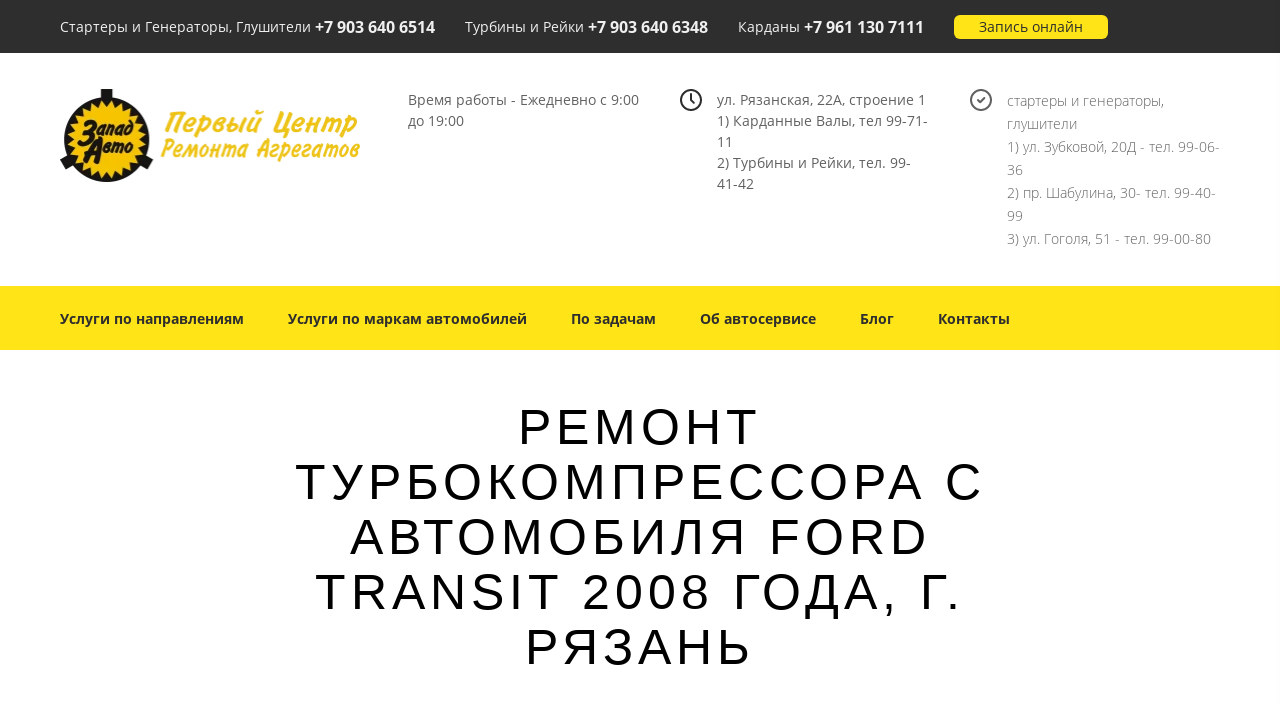

--- FILE ---
content_type: text/html; charset=utf-8
request_url: https://xn--80aaaiip8cd5a.xn--p1ai/blog/remont-turbokompressora-s-avtomobilya-ford-transit-2008-goda-g-ryazan
body_size: 67928
content:
<!DOCTYPE html>
<html class='no-js' lang='ru'>
<head>

<meta charset='utf-8'>
<meta content='IE=edge' http-equiv='X-UA-Compatible'>
<meta content='width=device-width, initial-scale=1' name='viewport'>
<link href='/images/002/219/849/2219849/32x32/icon.png' rel='icon'>
<link href='/images/002/219/849/2219849/180x180/icon.png' rel='apple-touch-icon' sizes='180x180'>

<meta name="csrf-param" content="authenticity_token" />
<meta name="csrf-token" content="2jyXxTD0GpOvskkSQBTIqdzmZManh7czvvXr-nMdtxyQkOfIKevYhfb3Fpq5BDaUbG-HZT2rCChiM8pqdjgJSg" />
<title>Ремонт турбокомпрессора с автомобиля Ford Transit 2008 года, г. Рязань | Центр ремонта Вашего автомобиля — «Запад Авто»</title>
<link href='https://xn--80aaaiip8cd5a.xn--p1ai/images/004/704/550/4704550/600x/juAAAgNrVuA-960.jpg' rel='image_src'>
<meta content='summary' name='twitter:card'>
<meta content='https://xn--80aaaiip8cd5a.xn--p1ai/blog/remont-turbokompressora-s-avtomobilya-ford-transit-2008-goda-g-ryazan' name='twitter:url'>
<meta content='Ремонт турбокомпрессора с автомобиля Ford Transit 2008 года, г. Рязань' name='twitter:title'>
<meta content='Ремонт турбокомпрессора с автомобиля Ford Transit 2008 года, г. Рязань' name='twitter:description'>
<meta content='https://xn--80aaaiip8cd5a.xn--p1ai/images/004/704/550/4704550/600x/juAAAgNrVuA-960.jpg' name='twitter:image'>
<meta content='Ремонт турбокомпрессора с автомобиля Ford Transit 2008 года, г. Рязань' name='og:title'>
<meta content='article' name='og:type'>
<meta content='https://xn--80aaaiip8cd5a.xn--p1ai/blog/remont-turbokompressora-s-avtomobilya-ford-transit-2008-goda-g-ryazan' name='og:url'>
<meta content='Ремонт турбокомпрессора с автомобиля Ford Transit 2008 года, г. Рязань' name='og:description'>
<meta content='https://xn--80aaaiip8cd5a.xn--p1ai/images/004/704/550/4704550/600x/juAAAgNrVuA-960.jpg' name='og:image'>
<meta content='Ремонт турбокомпрессора с автомобиля Ford Transit 2008 года, г. Рязань' itemprop='name'>
<meta content='Ремонт турбокомпрессора с автомобиля Ford Transit 2008 года, г. Рязань' itemprop='description'>
<meta content='https://xn--80aaaiip8cd5a.xn--p1ai/images/004/704/550/4704550/600x/juAAAgNrVuA-960.jpg' itemprop='image'>
<link href='https://xn--80aaaiip8cd5a.xn--p1ai/blog/remont-turbokompressora-s-avtomobilya-ford-transit-2008-goda-g-ryazan' rel='canonical'>





<style>
  ﻿/*! normalize.css v3.0.2 | MIT License | git.io/normalize */html{font-family:sans-serif;-ms-text-size-adjust:100%;-webkit-text-size-adjust:100%}body{margin:0}article,aside,details,figcaption,figure,footer,header,hgroup,main,menu,nav,section,summary{display:block}audio,canvas,progress,video{display:inline-block;vertical-align:baseline}audio:not([controls]){display:none;height:0}[hidden],template{display:none}a{background-color:rgba(0,0,0,0)}a:active,a:hover{outline:0}abbr[title]{border-bottom:1px dotted}b,strong{font-weight:bold}dfn{font-style:italic}h1{font-size:2em;margin:.67em 0}mark{background:#ff0;color:#000}small{font-size:80%}sub,sup{font-size:75%;line-height:0;position:relative;vertical-align:baseline}sup{top:-0.5em}sub{bottom:-0.25em}img{border:0}svg:not(:root){overflow:hidden}figure{margin:1em 40px}hr{-moz-box-sizing:content-box;box-sizing:content-box;height:0}pre{overflow:auto}code,kbd,pre,samp{font-family:monospace,monospace;font-size:1em}button,input,optgroup,select,textarea{color:inherit;font:inherit;margin:0}button{overflow:visible}button,select{text-transform:none}button,html input[type=button],input[type=reset],input[type=submit]{-webkit-appearance:button;cursor:pointer}button[disabled],html input[disabled]{cursor:default}button::-moz-focus-inner,input::-moz-focus-inner{border:0;padding:0}input{line-height:normal}input[type=checkbox],input[type=radio]{box-sizing:border-box;padding:0}input[type=number]::-webkit-inner-spin-button,input[type=number]::-webkit-outer-spin-button{height:auto}input[type=search]{-webkit-appearance:textfield}input[type=search]::-webkit-search-cancel-button,input[type=search]::-webkit-search-decoration{-webkit-appearance:none}fieldset{border:1px solid silver;margin:0 2px;padding:.35em .625em .75em}legend{border:0;padding:0}textarea{overflow:auto}optgroup{font-weight:bold}table{border-collapse:collapse;border-spacing:0}td,th{padding:0}*,*:after,*:before{box-sizing:border-box}body,h1,h2,h3,h4,h5,h6,p,blockquote,pre,dl,dd,ol,ul,form,fieldset,legend,figure,table,th,td,caption,hr{margin:0;padding:0}h1,h2,h3,h4,h5,h6{font-size:inherit;font-weight:inherit}html{height:100%}audio,canvas,img,iframe,svg,video{vertical-align:middle}img{max-width:100%;font-style:italic}img[src=""]{opacity:0}video{max-width:100%}video::-webkit-media-controls-start-playback-button{display:none}ul,ol{list-style:none}b,strong{font-weight:700}*{min-height:0;min-width:0}input[type=button],input[type=submit],input[type=reset],input[type=file]::-webkit-file-upload-button,button{border-radius:0}/*! * ui-select * http://github.com/angular-ui/ui-select * Version: 0.12.0 - 2015-05-28T07:44:11.364Z * License: MIT */.ui-select-highlight{font-weight:bold}.ui-select-offscreen{clip:rect(0 0 0 0) !important;width:1px !important;height:1px !important;border:0 !important;margin:0 !important;padding:0 !important;overflow:hidden !important;position:absolute !important;outline:0 !important;left:0px !important;top:0px !important}.selectize-control>.selectize-input>input{width:100%}.selectize-control>.selectize-dropdown{width:100%}.ui-select-container[theme=selectize].direction-up .ui-select-dropdown{box-shadow:0 -4px 8px rgba(0, 0, 0, 0.25);margin-top:-2px}.clearfix{*zoom:1}.clearfix:before,.clearfix:after{display:table;content:"";line-height:0}.clearfix:after{clear:both}.hide-text{font:0/0 a;color:transparent;text-shadow:none;background-color:transparent;border:0}.input-block-level{display:block;width:100%;min-height:30px;-webkit-box-sizing:border-box;-moz-box-sizing:border-box;box-sizing:border-box}.date-picker-date-time{position:absolute}.date-range .date-picker-date-time{position:inherit}[date-picker-wrapper]{position:absolute;min-width:220px;z-index:10;display:block;font-size:14px}[date-time-append] [date-picker-wrapper] [date-picker]{margin-top:-30px}[date-time-append] [date-picker]{position:relative;margin-right:-1000px;margin-bottom:-1000px}[date-range] [date-picker] .after.before{color:#fff;text-shadow:0 -1px 0 rgba(0, 0, 0, 0.25);background-color:#499dcd;background-image:-moz-linear-gradient(top, #5bc0de, #2f6ab4);background-image:-webkit-gradient(linear, 0 0, 0 100%, from(#5bc0de), to(#2f6ab4));background-image:-webkit-linear-gradient(top, #5bc0de, #2f6ab4);background-image:-o-linear-gradient(top, #5bc0de, #2f6ab4);background-image:linear-gradient(to bottom, #5bc0de, #2f6ab4);background-repeat:repeat-x;filter:progid:DXImageTransform.Microsoft.gradient(startColorstr="#ff5bc0de", endColorstr="#ff2f6ab4", GradientType=0);border-color:#2f6ab4 #2f6ab4 #1f4677;border-color:rgba(0, 0, 0, 0.1) rgba(0, 0, 0, 0.1) rgba(0, 0, 0, 0.25);*background-color:#2f6ab4;filter:progid:DXImageTransform.Microsoft.gradient(enabled = false)}[date-range] [date-picker] .after.before:hover,[date-range] [date-picker] .after.before:active,[date-range] [date-picker] .after.before.active,[date-range] [date-picker] .after.before.disabled,[date-range] [date-picker] .after.before[disabled]{color:#fff;background-color:#2f6ab4;*background-color:#2a5ea0}[date-range] [date-picker] .after.before:active,[date-range] [date-picker] .after.before.active{background-color:#24528c \9 }[date-picker].hidden{display:none}[date-picker]{-webkit-user-select:none;-moz-user-select:none;-ms-user-select:none;-o-user-select:none;user-select:none;-webkit-border-radius:4px;-moz-border-radius:4px;border-radius:4px;background-color:#fff;padding:4px}[date-picker] table{margin:0}[date-picker] td,[date-picker] th{padding:4px 5px;text-align:center;width:20px;height:20px;-webkit-border-radius:4px;-moz-border-radius:4px;border-radius:4px;border:none}[date-picker] .switch{width:145px}[date-picker] span{display:block;width:23%;height:26px;line-height:25px;float:left;margin:1%;cursor:pointer;-webkit-border-radius:4px;-moz-border-radius:4px;border-radius:4px}[date-picker] span:hover{background:#eee}[date-picker] span.disabled,[date-picker] span.disabled:hover{background:none;color:#999;cursor:default}[date-picker] .active,[date-picker] .now{color:#fff;background-color:#006dcc;background-image:-moz-linear-gradient(top, #0088cc, #0044cc);background-image:-webkit-gradient(linear, 0 0, 0 100%, from(#0088cc), to(#0044cc));background-image:-webkit-linear-gradient(top, #0088cc, #0044cc);background-image:-o-linear-gradient(top, #0088cc, #0044cc);background-image:linear-gradient(to bottom, #0088cc, #0044cc);background-repeat:repeat-x;filter:progid:DXImageTransform.Microsoft.gradient(startColorstr="#ff0088cc", endColorstr="#ff0044cc", GradientType=0);border-color:#04c #04c #002a80;border-color:rgba(0, 0, 0, 0.1) rgba(0, 0, 0, 0.1) rgba(0, 0, 0, 0.25);*background-color:#04c;filter:progid:DXImageTransform.Microsoft.gradient(enabled = false);color:#fff;text-shadow:0 -1px 0 rgba(0, 0, 0, 0.25)}[date-picker] .active:hover,[date-picker] .now:hover,[date-picker] .active:active,[date-picker] .now:active,[date-picker] .active.active,[date-picker] .now.active,[date-picker] .active.disabled,[date-picker] .now.disabled,[date-picker] .active[disabled],[date-picker] .now[disabled]{color:#fff;background-color:#04c;*background-color:#003bb3}[date-picker] .active:active,[date-picker] .now:active,[date-picker] .active.active,[date-picker] .now.active{background-color:#039 \9 }[date-picker] .now{color:#fff;text-shadow:0 -1px 0 rgba(0, 0, 0, 0.25);background-color:#ee735b;background-image:-moz-linear-gradient(top, #ee5f5b, #ee905b);background-image:-webkit-gradient(linear, 0 0, 0 100%, from(#ee5f5b), to(#ee905b));background-image:-webkit-linear-gradient(top, #ee5f5b, #ee905b);background-image:-o-linear-gradient(top, #ee5f5b, #ee905b);background-image:linear-gradient(to bottom, #ee5f5b, #ee905b);background-repeat:repeat-x;filter:progid:DXImageTransform.Microsoft.gradient(startColorstr="#ffee5f5b", endColorstr="#ffee905b", GradientType=0);border-color:#ee905b #ee905b #e56218;border-color:rgba(0, 0, 0, 0.1) rgba(0, 0, 0, 0.1) rgba(0, 0, 0, 0.25);*background-color:#ee905b;filter:progid:DXImageTransform.Microsoft.gradient(enabled = false)}[date-picker] .now:hover,[date-picker] .now:active,[date-picker] .now.active,[date-picker] .now.disabled,[date-picker] .now[disabled]{color:#fff;background-color:#ee905b;*background-color:#ec8044}[date-picker] .now:active,[date-picker] .now.active{background-color:#e9712d \9 }[date-picker] .disabled{background:none;color:#999 !important;cursor:default}[date-picker] [ng-switch-when=year] span,[date-picker] [ng-switch-when=month] span,[date-picker] [ng-switch-when=minutes] span{height:54px;line-height:54px}[date-picker] [ng-switch-when=date] td{padding:0}[date-picker] [ng-switch-when=date] span{width:100%;height:26px;line-height:26px}[date-picker] th:hover,[date-picker] [ng-switch-when=date] td span:hover{background:#eee;cursor:pointer}/*! * Bootstrap v3.3.7 (http://getbootstrap.com) * Copyright 2011-2016 Twitter, Inc. * Licensed under MIT (https://github.com/twbs/bootstrap/blob/master/LICENSE) */@font-face{font-family:"Glyphicons Halflings";src:url("/assets/sites/builder/glyphicons-halflings-regular-5e9e8a7f.woff") format("woff")}.datetimepicker .glyphicon{position:relative;top:1px;display:inline-block;font-family:"Glyphicons Halflings";font-style:normal;font-weight:normal;line-height:1;-webkit-font-smoothing:antialiased;-moz-osx-font-smoothing:grayscale}.datetimepicker .glyphicon-arrow-left:before{content:""}.datetimepicker .glyphicon-arrow-right:before{content:""}.datetimepicker .sr-only{position:absolute;width:1px;height:1px;padding:0;margin:-1px;overflow:hidden;clip:rect(0, 0, 0, 0);border:0}.datetimepicker .sr-only-focusable:active,.datetimepicker .sr-only-focusable:focus{position:static;width:auto;height:auto;margin:0;overflow:visible;clip:auto}.datetimepicker .table{width:100%;max-width:100%;margin-bottom:20px}.datetimepicker .table>thead>tr>th,.datetimepicker .table>tbody>tr>th,.datetimepicker .table>tfoot>tr>th,.datetimepicker .table>thead>tr>td,.datetimepicker .table>tbody>tr>td,.datetimepicker .table>tfoot>tr>td{line-height:1.42857143;vertical-align:top;padding:5px}.datetimepicker .table>thead>tr>th{vertical-align:bottom}.datetimepicker .table>caption+thead>tr:first-child>th,.datetimepicker .table>colgroup+thead>tr:first-child>th,.datetimepicker .table>thead:first-child>tr:first-child>th,.datetimepicker .table>caption+thead>tr:first-child>td,.datetimepicker .table>colgroup+thead>tr:first-child>td,.datetimepicker .table>thead:first-child>tr:first-child>td{border-top:0}.datetimepicker .table .table{background-color:#fff}.datetimepicker .table-hover>tbody>tr:hover{background-color:#f5f5f5}.datetimepicker .table>thead>tr>td.active,.datetimepicker .table>tbody>tr>td.active,.datetimepicker .table>tfoot>tr>td.active,.datetimepicker .table>thead>tr>th.active,.datetimepicker .table>tbody>tr>th.active,.datetimepicker .table>tfoot>tr>th.active,.datetimepicker .table>thead>tr.active>td,.datetimepicker .table>tbody>tr.active>td,.datetimepicker .table>tfoot>tr.active>td,.datetimepicker .table>thead>tr.active>th,.datetimepicker .table>tbody>tr.active>th,.datetimepicker .table>tfoot>tr.active>th{background-color:#f5f5f5}.datetimepicker .table-hover>tbody>tr>td.active:hover,.datetimepicker .table-hover>tbody>tr>th.active:hover,.datetimepicker .table-hover>tbody>tr.active:hover>td,.datetimepicker .table-hover>tbody>tr:hover>.active,.datetimepicker .table-hover>tbody>tr.active:hover>th{background-color:#e8e8e8}.datetimepicker .table>thead>tr>td.success,.datetimepicker .table>tbody>tr>td.success,.datetimepicker .table>tfoot>tr>td.success,.datetimepicker .table>thead>tr>th.success,.datetimepicker .table>tbody>tr>th.success,.datetimepicker .table>tfoot>tr>th.success,.datetimepicker .table>thead>tr.success>td,.datetimepicker .table>tbody>tr.success>td,.datetimepicker .table>tfoot>tr.success>td,.datetimepicker .table>thead>tr.success>th,.datetimepicker .table>tbody>tr.success>th,.datetimepicker .table>tfoot>tr.success>th{background-color:#dff0d8}.datetimepicker .table-hover>tbody>tr>td.success:hover,.datetimepicker .table-hover>tbody>tr>th.success:hover,.datetimepicker .table-hover>tbody>tr.success:hover>td,.datetimepicker .table-hover>tbody>tr:hover>.success,.datetimepicker .table-hover>tbody>tr.success:hover>th{background-color:#d0e9c6}.datetimepicker .table>thead>tr>td.info,.datetimepicker .table>tbody>tr>td.info,.datetimepicker .table>tfoot>tr>td.info,.datetimepicker .table>thead>tr>th.info,.datetimepicker .table>tbody>tr>th.info,.datetimepicker .table>tfoot>tr>th.info,.datetimepicker .table>thead>tr.info>td,.datetimepicker .table>tbody>tr.info>td,.datetimepicker .table>tfoot>tr.info>td,.datetimepicker .table>thead>tr.info>th,.datetimepicker .table>tbody>tr.info>th,.datetimepicker .table>tfoot>tr.info>th{background-color:#d9edf7}.datetimepicker .table-hover>tbody>tr>td.info:hover,.datetimepicker .table-hover>tbody>tr>th.info:hover,.datetimepicker .table-hover>tbody>tr.info:hover>td,.datetimepicker .table-hover>tbody>tr:hover>.info,.datetimepicker .table-hover>tbody>tr.info:hover>th{background-color:#c4e3f3}.datetimepicker .table>thead>tr>td.warning,.datetimepicker .table>tbody>tr>td.warning,.datetimepicker .table>tfoot>tr>td.warning,.datetimepicker .table>thead>tr>th.warning,.datetimepicker .table>tbody>tr>th.warning,.datetimepicker .table>tfoot>tr>th.warning,.datetimepicker .table>thead>tr.warning>td,.datetimepicker .table>tbody>tr.warning>td,.datetimepicker .table>tfoot>tr.warning>td,.datetimepicker .table>thead>tr.warning>th,.datetimepicker .table>tbody>tr.warning>th,.datetimepicker .table>tfoot>tr.warning>th{background-color:#fcf8e3}.datetimepicker .table-hover>tbody>tr>td.warning:hover,.datetimepicker .table-hover>tbody>tr>th.warning:hover,.datetimepicker .table-hover>tbody>tr.warning:hover>td,.datetimepicker .table-hover>tbody>tr:hover>.warning,.datetimepicker .table-hover>tbody>tr.warning:hover>th{background-color:#faf2cc}.datetimepicker .table>thead>tr>td.danger,.datetimepicker .table>tbody>tr>td.danger,.datetimepicker .table>tfoot>tr>td.danger,.datetimepicker .table>thead>tr>th.danger,.datetimepicker .table>tbody>tr>th.danger,.datetimepicker .table>tfoot>tr>th.danger,.datetimepicker .table>thead>tr.danger>td,.datetimepicker .table>tbody>tr.danger>td,.datetimepicker .table>tfoot>tr.danger>td,.datetimepicker .table>thead>tr.danger>th,.datetimepicker .table>tbody>tr.danger>th,.datetimepicker .table>tfoot>tr.danger>th{background-color:#f2dede}.datetimepicker .table-hover>tbody>tr>td.danger:hover,.datetimepicker .table-hover>tbody>tr>th.danger:hover,.datetimepicker .table-hover>tbody>tr.danger:hover>td,.datetimepicker .table-hover>tbody>tr:hover>.danger,.datetimepicker .table-hover>tbody>tr.danger:hover>th{background-color:#ebcccc}.datetimepicker{border-radius:4px;direction:ltr;display:block;margin-top:1px;-webkit-user-select:none;-moz-user-select:none;-ms-user-select:none;user-select:none;width:320px}.datetimepicker>div{display:none}.datetimepicker .hour,.datetimepicker .minute{height:34px;line-height:34px;margin:0;width:25%}.datetimepicker .table{margin:0}.datetimepicker .table td,.datetimepicker .table th{border:0;border-radius:4px;height:20px;text-align:center}.datetimepicker .minute:hover,.datetimepicker .hour:hover,.datetimepicker .day:hover,.datetimepicker .switch:hover,.datetimepicker .left:hover,.datetimepicker .right:hover{background:#eee;cursor:pointer}.datetimepicker .disabled,.datetimepicker .disabled:hover{background:none;color:#ebebeb;cursor:default}.datetimepicker .active,.datetimepicker .active:hover,.datetimepicker .active.disabled,.datetimepicker .active.disabled:hover{background-color:#04c;background-image:linear-gradient(to bottom, #08c, #04c);background-repeat:repeat-x;border-color:#04c #04c #002a80;color:#fff;-webkit-filter:progid:dximagetransform.microsoft.gradient(startColorstr="#08c", endColorstr="#04c", GradientType=0);filter:progid:dximagetransform.microsoft.gradient(startColorstr="#08c", endColorstr="#04c", GradientType=0);text-shadow:0 -1px 0 rgba(0,0,0,.25)}.datetimepicker .current,.datetimepicker .current:hover,.datetimepicker .current.disabled,.datetimepicker .current.disabled:hover{background-color:#e5e5e5}.datetimepicker .active:hover,.datetimepicker .active:hover:hover,.datetimepicker .active.disabled:hover,.datetimepicker .active.disabled:hover:hover,.datetimepicker .active:active,.datetimepicker .active:hover:active,.datetimepicker .active.disabled:active,.datetimepicker .active.disabled:hover:active,.datetimepicker .active.active,.datetimepicker .active:hover.active,.datetimepicker .active.disabled.active,.datetimepicker .active.disabled:hover.active,.datetimepicker .active.disabled,.datetimepicker .active:hover.disabled,.datetimepicker .active.disabled.disabled,.datetimepicker .active.disabled:hover.disabled,.datetimepicker td.active[disabled],.datetimepicker td.active:hover[disabled],.datetimepicker td.active.disabled[disabled],.datetimepicker td.active.disabled:hover[disabled],.datetimepicker span.active[disabled],.datetimepicker span.active:hover[disabled],.datetimepicker span.active.disabled[disabled],.datetimepicker span.active.disabled:hover[disabled]{background-color:#04c}.datetimepicker span{border-radius:4px;cursor:pointer;display:block;float:left;height:54px;line-height:54px;margin:1%;width:23%}.datetimepicker span:hover{background:#eee}.datetimepicker .past,.datetimepicker .future{color:#999}/*! * Fotorama 4.6.4 | http://fotorama.io/license/ */.fotorama__arr:focus:after,.fotorama__fullscreen-icon:focus:after,.fotorama__html,.fotorama__img,.fotorama__nav__frame:focus .fotorama__dot:after,.fotorama__nav__frame:focus .fotorama__thumb:after,.fotorama__stage__frame,.fotorama__stage__shaft,.fotorama__video iframe{position:absolute;width:100%;height:100%;top:0;right:0;left:0;bottom:0}.fotorama--fullscreen,.fotorama__img{max-width:99999px !important;max-height:99999px !important;min-width:0 !important;min-height:0 !important;border-radius:0 !important;box-shadow:none !important;padding:0 !important}.fotorama__wrap .fotorama__grab{cursor:move;cursor:-webkit-grab;cursor:-o-grab;cursor:-ms-grab;cursor:grab}.fotorama__grabbing *{cursor:move;cursor:-webkit-grabbing;cursor:-o-grabbing;cursor:-ms-grabbing;cursor:grabbing}.fotorama__spinner{position:absolute !important;top:50% !important;left:50% !important}.fotorama__wrap--css3 .fotorama__arr,.fotorama__wrap--css3 .fotorama__fullscreen-icon,.fotorama__wrap--css3 .fotorama__nav__shaft,.fotorama__wrap--css3 .fotorama__stage__shaft,.fotorama__wrap--css3 .fotorama__thumb-border,.fotorama__wrap--css3 .fotorama__video-close,.fotorama__wrap--css3 .fotorama__video-play{-webkit-transform:translate3d(0, 0, 0);transform:translate3d(0, 0, 0)}.fotorama__caption,.fotorama__nav:after,.fotorama__nav:before,.fotorama__stage:after,.fotorama__stage:before,.fotorama__wrap--css3 .fotorama__html,.fotorama__wrap--css3 .fotorama__nav,.fotorama__wrap--css3 .fotorama__spinner,.fotorama__wrap--css3 .fotorama__stage,.fotorama__wrap--css3 .fotorama__stage .fotorama__img,.fotorama__wrap--css3 .fotorama__stage__frame{-webkit-transform:translateZ(0);transform:translateZ(0)}.fotorama__arr:focus,.fotorama__fullscreen-icon:focus,.fotorama__nav__frame{outline:0}.fotorama__arr:focus:after,.fotorama__fullscreen-icon:focus:after,.fotorama__nav__frame:focus .fotorama__dot:after,.fotorama__nav__frame:focus .fotorama__thumb:after{content:"";border-radius:inherit;background-color:rgba(0, 175, 234, 0.5)}.fotorama__wrap--video .fotorama__stage,.fotorama__wrap--video .fotorama__stage__frame--video,.fotorama__wrap--video .fotorama__stage__frame--video .fotorama__html,.fotorama__wrap--video .fotorama__stage__frame--video .fotorama__img,.fotorama__wrap--video .fotorama__stage__shaft{-webkit-transform:none !important;transform:none !important}.fotorama__wrap--css3 .fotorama__nav__shaft,.fotorama__wrap--css3 .fotorama__stage__shaft,.fotorama__wrap--css3 .fotorama__thumb-border{transition-property:-webkit-transform,width;transition-property:transform,width;transition-timing-function:cubic-bezier(0.1, 0, 0.25, 1);transition-duration:0ms}.fotorama__arr,.fotorama__fullscreen-icon,.fotorama__no-select,.fotorama__video-close,.fotorama__video-play,.fotorama__wrap{-webkit-user-select:none;-moz-user-select:none;-ms-user-select:none;user-select:none}.fotorama__select{-webkit-user-select:text;-moz-user-select:text;-ms-user-select:text;user-select:text}.fotorama__nav,.fotorama__nav__frame{margin:auto;padding:0}.fotorama__caption__wrap,.fotorama__nav__frame,.fotorama__nav__shaft{-moz-box-orient:vertical;display:inline-block;vertical-align:middle;*display:inline;*zoom:1}.fotorama__nav__frame,.fotorama__thumb-border{box-sizing:content-box}.fotorama__caption__wrap{box-sizing:border-box}.fotorama--hidden,.fotorama__load{position:absolute;left:-99999px;top:-99999px;z-index:-1}.fotorama__arr,.fotorama__fullscreen-icon,.fotorama__nav,.fotorama__nav__frame,.fotorama__nav__shaft,.fotorama__stage__frame,.fotorama__stage__shaft,.fotorama__video-close,.fotorama__video-play{-webkit-tap-highlight-color:transparent}.fotorama__arr,.fotorama__fullscreen-icon,.fotorama__video-close,.fotorama__video-play{background:url("/assets/sites/templates/template-01/fotorama-8eb62794.png") no-repeat}@media(-webkit-min-device-pixel-ratio: 1.5),(min-resolution: 2dppx){.fotorama__arr,.fotorama__fullscreen-icon,.fotorama__video-close,.fotorama__video-play{background:url("/assets/sites/templates/template-01/fotorama@2x-5cf93881.png") 0 0/96px 160px no-repeat}}.fotorama__thumb{background-color:#7f7f7f;background-color:rgba(127, 127, 127, 0.2)}@media print{.fotorama__arr,.fotorama__fullscreen-icon,.fotorama__thumb-border,.fotorama__video-close,.fotorama__video-play{background:none !important}}.fotorama{min-width:1px;overflow:hidden}.fotorama:not(.fotorama--unobtrusive)>*:not(:first-child){display:none}.fullscreen{width:100% !important;height:100% !important;max-width:100% !important;max-height:100% !important;margin:0 !important;padding:0 !important;overflow:hidden !important;background:#000}.fotorama--fullscreen{position:absolute !important;top:0 !important;left:0 !important;right:0 !important;bottom:0 !important;float:none !important;z-index:2147483647 !important;background:#000;width:100% !important;height:100% !important;margin:0 !important}.fotorama--fullscreen .fotorama__nav,.fotorama--fullscreen .fotorama__stage{background:#000}.fotorama__wrap{-webkit-text-size-adjust:100%;position:relative;direction:ltr;z-index:0}.fotorama__wrap--rtl .fotorama__stage__frame{direction:rtl}.fotorama__nav,.fotorama__stage{overflow:hidden;position:relative;max-width:100%}.fotorama__wrap--pan-y{-ms-touch-action:pan-y}.fotorama__wrap .fotorama__pointer{cursor:pointer}.fotorama__wrap--slide .fotorama__stage__frame{opacity:1 !important}.fotorama__stage__frame{overflow:hidden}.fotorama__stage__frame.fotorama__active{z-index:8}.fotorama__wrap--fade .fotorama__stage__frame{display:none}.fotorama__wrap--fade .fotorama__fade-front,.fotorama__wrap--fade .fotorama__fade-rear,.fotorama__wrap--fade .fotorama__stage__frame.fotorama__active{display:block;left:0;top:0}.fotorama__wrap--fade .fotorama__fade-front{z-index:8}.fotorama__wrap--fade .fotorama__fade-rear{z-index:7}.fotorama__wrap--fade .fotorama__fade-rear.fotorama__active{z-index:9}.fotorama__wrap--fade .fotorama__stage .fotorama__shadow{display:none}.fotorama__img{-ms-filter:"alpha(Opacity=0)";filter:alpha(opacity=0);opacity:0;border:none !important}.fotorama__error .fotorama__img,.fotorama__loaded .fotorama__img{-ms-filter:"alpha(Opacity=100)";filter:alpha(opacity=100);opacity:1}.fotorama--fullscreen .fotorama__loaded--full .fotorama__img,.fotorama__img--full{display:none}.fotorama--fullscreen .fotorama__loaded--full .fotorama__img--full{display:block}.fotorama__wrap--only-active .fotorama__nav,.fotorama__wrap--only-active .fotorama__stage{max-width:99999px !important}.fotorama__wrap--only-active .fotorama__stage__frame{visibility:hidden}.fotorama__wrap--only-active .fotorama__stage__frame.fotorama__active{visibility:visible}.fotorama__nav{font-size:0;line-height:0;text-align:center;display:none;white-space:nowrap;z-index:5}.fotorama__nav__shaft{position:relative;left:0;top:0;text-align:left}.fotorama__nav__frame{position:relative;cursor:pointer}.fotorama__nav--dots{display:block}.fotorama__nav--dots .fotorama__nav__frame{width:18px;height:30px}.fotorama__nav--dots .fotorama__nav__frame--thumb,.fotorama__nav--dots .fotorama__thumb-border{display:none}.fotorama__nav--thumbs{display:block}.fotorama__nav--thumbs .fotorama__nav__frame{padding-left:0 !important}.fotorama__nav--thumbs .fotorama__nav__frame:last-child{padding-right:0 !important}.fotorama__nav--thumbs .fotorama__nav__frame--dot{display:none}.fotorama__dot{display:block;width:4px;height:4px;position:relative;top:12px;left:6px;border-radius:6px;border:1px solid #7f7f7f}.fotorama__nav__frame:focus .fotorama__dot:after{padding:1px;top:-1px;left:-1px}.fotorama__nav__frame.fotorama__active .fotorama__dot{width:0;height:0;border-width:3px}.fotorama__nav__frame.fotorama__active .fotorama__dot:after{padding:3px;top:-3px;left:-3px}.fotorama__thumb{overflow:hidden;position:relative;width:100%;height:100%}.fotorama__nav__frame:focus .fotorama__thumb{z-index:2}.fotorama__thumb-border{position:absolute;z-index:9;top:0;left:0;border-style:solid;border-color:#00afea;background-image:linear-gradient(to bottom right, rgba(255, 255, 255, 0.25), rgba(64, 64, 64, 0.1))}.fotorama__caption{position:absolute;z-index:12;bottom:0;left:0;right:0;font-family:"Helvetica Neue",Arial,sans-serif;font-size:14px;line-height:1.5;color:#000}.fotorama__caption a{text-decoration:none;color:#000;border-bottom:1px solid;border-color:rgba(0, 0, 0, 0.5)}.fotorama__caption a:hover{color:#333;border-color:rgba(51, 51, 51, 0.5)}.fotorama__wrap--rtl .fotorama__caption{left:auto;right:0}.fotorama__wrap--no-captions .fotorama__caption,.fotorama__wrap--video .fotorama__caption{display:none}.fotorama__caption__wrap{background-color:#fff;background-color:rgba(255, 255, 255, 0.9);padding:5px 10px}@-webkit-keyframes spinner{0%{-webkit-transform:rotate(0);transform:rotate(0)}100%{-webkit-transform:rotate(360deg);transform:rotate(360deg)}}@keyframes spinner{0%{-webkit-transform:rotate(0);transform:rotate(0)}100%{-webkit-transform:rotate(360deg);transform:rotate(360deg)}}.fotorama__wrap--css3 .fotorama__spinner{-webkit-animation:spinner 24s infinite linear;animation:spinner 24s infinite linear}.fotorama__wrap--css3 .fotorama__html,.fotorama__wrap--css3 .fotorama__stage .fotorama__img{transition-property:opacity;transition-timing-function:linear;transition-duration:.3s}.fotorama__wrap--video .fotorama__stage__frame--video .fotorama__html,.fotorama__wrap--video .fotorama__stage__frame--video .fotorama__img{-ms-filter:"alpha(Opacity=0)";filter:alpha(opacity=0);opacity:0}.fotorama__select{cursor:auto}.fotorama__video{top:32px;right:0;bottom:0;left:0;position:absolute;z-index:10}@-moz-document url-prefix(){.fotorama__active{box-shadow:0 0 0 transparent}}.fotorama__arr,.fotorama__fullscreen-icon,.fotorama__video-close,.fotorama__video-play{position:absolute;z-index:11;cursor:pointer}.fotorama__arr{position:absolute;width:32px;height:32px;top:50%;margin-top:-16px}.fotorama__arr--prev{left:2px;background-position:0 0}.fotorama__arr--next{right:2px;background-position:-32px 0}.fotorama__arr--disabled{pointer-events:none;cursor:default;*display:none;opacity:.1}.fotorama__fullscreen-icon{width:32px;height:32px;top:2px;right:2px;background-position:0 -32px;z-index:20}.fotorama__arr:focus,.fotorama__fullscreen-icon:focus{border-radius:50%}.fotorama--fullscreen .fotorama__fullscreen-icon{background-position:-32px -32px}.fotorama__video-play{width:96px;height:96px;left:50%;top:50%;margin-left:-48px;margin-top:-48px;background-position:0 -64px;opacity:0}.fotorama__wrap--css2 .fotorama__video-play,.fotorama__wrap--video .fotorama__stage .fotorama__video-play{display:none}.fotorama__error .fotorama__video-play,.fotorama__loaded .fotorama__video-play,.fotorama__nav__frame .fotorama__video-play{opacity:1;display:block}.fotorama__nav__frame .fotorama__video-play{width:32px;height:32px;margin-left:-16px;margin-top:-16px;background-position:-64px -32px}.fotorama__video-close{width:32px;height:32px;top:0;right:0;background-position:-64px 0;z-index:20;opacity:0}.fotorama__wrap--css2 .fotorama__video-close{display:none}.fotorama__wrap--css3 .fotorama__video-close{-webkit-transform:translate3d(32px, -32px, 0);transform:translate3d(32px, -32px, 0)}.fotorama__wrap--video .fotorama__video-close{display:block;opacity:1}.fotorama__wrap--css3.fotorama__wrap--video .fotorama__video-close{-webkit-transform:translate3d(0, 0, 0);transform:translate3d(0, 0, 0)}.fotorama__wrap--no-controls.fotorama__wrap--toggle-arrows .fotorama__arr,.fotorama__wrap--no-controls.fotorama__wrap--toggle-arrows .fotorama__fullscreen-icon{opacity:0}.fotorama__wrap--no-controls.fotorama__wrap--toggle-arrows .fotorama__arr:focus,.fotorama__wrap--no-controls.fotorama__wrap--toggle-arrows .fotorama__fullscreen-icon:focus{opacity:1}.fotorama__wrap--video .fotorama__arr,.fotorama__wrap--video .fotorama__fullscreen-icon{opacity:0 !important}.fotorama__wrap--css2.fotorama__wrap--no-controls.fotorama__wrap--toggle-arrows .fotorama__arr,.fotorama__wrap--css2.fotorama__wrap--no-controls.fotorama__wrap--toggle-arrows .fotorama__fullscreen-icon{display:none}.fotorama__wrap--css2.fotorama__wrap--no-controls.fotorama__wrap--toggle-arrows .fotorama__arr:focus,.fotorama__wrap--css2.fotorama__wrap--no-controls.fotorama__wrap--toggle-arrows .fotorama__fullscreen-icon:focus{display:block}.fotorama__wrap--css2.fotorama__wrap--video .fotorama__arr,.fotorama__wrap--css2.fotorama__wrap--video .fotorama__fullscreen-icon{display:none !important}.fotorama__wrap--css3.fotorama__wrap--no-controls.fotorama__wrap--slide.fotorama__wrap--toggle-arrows .fotorama__fullscreen-icon:not(:focus){-webkit-transform:translate3d(32px, -32px, 0);transform:translate3d(32px, -32px, 0)}.fotorama__wrap--css3.fotorama__wrap--no-controls.fotorama__wrap--slide.fotorama__wrap--toggle-arrows .fotorama__arr--prev:not(:focus){-webkit-transform:translate3d(-48px, 0, 0);transform:translate3d(-48px, 0, 0)}.fotorama__wrap--css3.fotorama__wrap--no-controls.fotorama__wrap--slide.fotorama__wrap--toggle-arrows .fotorama__arr--next:not(:focus){-webkit-transform:translate3d(48px, 0, 0);transform:translate3d(48px, 0, 0)}.fotorama__wrap--css3.fotorama__wrap--video .fotorama__fullscreen-icon{-webkit-transform:translate3d(32px, -32px, 0) !important;transform:translate3d(32px, -32px, 0) !important}.fotorama__wrap--css3.fotorama__wrap--video .fotorama__arr--prev{-webkit-transform:translate3d(-48px, 0, 0) !important;transform:translate3d(-48px, 0, 0) !important}.fotorama__wrap--css3.fotorama__wrap--video .fotorama__arr--next{-webkit-transform:translate3d(48px, 0, 0) !important;transform:translate3d(48px, 0, 0) !important}.fotorama__wrap--css3 .fotorama__arr:not(:focus),.fotorama__wrap--css3 .fotorama__fullscreen-icon:not(:focus),.fotorama__wrap--css3 .fotorama__video-close:not(:focus),.fotorama__wrap--css3 .fotorama__video-play:not(:focus){transition-property:-webkit-transform,opacity;transition-property:transform,opacity;transition-duration:.3s}.fotorama__nav:after,.fotorama__nav:before,.fotorama__stage:after,.fotorama__stage:before{content:"";display:block;position:absolute;text-decoration:none;top:0;bottom:0;width:10px;height:auto;z-index:10;pointer-events:none;background-repeat:no-repeat;background-size:1px 100%,5px 100%}.fotorama__nav:before,.fotorama__stage:before{background-image:linear-gradient(transparent, rgba(0, 0, 0, 0.2) 25%, rgba(0, 0, 0, 0.3) 75%, transparent),radial-gradient(farthest-side at 0 50%, rgba(0, 0, 0, 0.4), transparent);background-position:0 0,0 0;left:-10px}.fotorama__nav.fotorama__shadows--left:before,.fotorama__stage.fotorama__shadows--left:before{left:0}.fotorama__nav:after,.fotorama__stage:after{background-image:linear-gradient(transparent, rgba(0, 0, 0, 0.2) 25%, rgba(0, 0, 0, 0.3) 75%, transparent),radial-gradient(farthest-side at 100% 50%, rgba(0, 0, 0, 0.4), transparent);background-position:100% 0,100% 0;right:-10px}.fotorama__nav.fotorama__shadows--right:after,.fotorama__stage.fotorama__shadows--right:after{right:0}.fotorama--fullscreen .fotorama__nav:after,.fotorama--fullscreen .fotorama__nav:before,.fotorama--fullscreen .fotorama__stage:after,.fotorama--fullscreen .fotorama__stage:before,.fotorama__wrap--fade .fotorama__stage:after,.fotorama__wrap--fade .fotorama__stage:before,.fotorama__wrap--no-shadows .fotorama__nav:after,.fotorama__wrap--no-shadows .fotorama__nav:before,.fotorama__wrap--no-shadows .fotorama__stage:after,.fotorama__wrap--no-shadows .fotorama__stage:before{display:none}.grafs foreignObject{cursor:default;padding:0;margin:0}.grafs-text,.grafs-tips,.grafs-tooltip,.grafs-summary,.grafs-legend{font-family:"Trebuchet MS",Arial,Helvetica,Tahoma,sans-serif}.grafs-text{font-size:10px}.grafs-label{fill:#9a9ca0}.grafs-label-bold{fill:#5b5c5f;font-weight:bold}.grafs-bubbles-tip{font-weight:bold}.grafs-grid-bottom-x-labels .grafs-label,.grafs-grid-left-y-labels .grafs-label{fill:rgba(0, 0, 0, 0.7);font-size:11px}.grafs.inverted .grafs-grid-bottom-x-labels .grafs-label,.grafs.inverted .grafs-grid-left-y-labels .grafs-label{fill:rgba(255, 255, 255, 0.5)}.grafs-tooltip{position:absolute;float:left;min-width:30px;max-width:300px;padding:4px 12px;border-radius:4px;background:rgba(255, 255, 255, 0.97);color:#444;font-size:12px;text-align:left;line-height:18px;box-shadow:0 1px 2px rgba(0, 0, 0, 0.3);pointer-events:none}.grafs-tooltip:after{position:absolute;left:50%;bottom:-6px;content:"";height:0;margin:0 0 0 -6px;border-right:5px solid transparent;border-left:5px solid transparent;border-top:6px solid rgba(255, 255, 255, 0.95);line-height:0}.grafs-summary{color:#000;margin:0 12px;font-size:20px;font-weight:bold;cursor:text;display:flex;justify-content:center;align-items:center;text-align:center}.grafs.inverted .grafs-summary{font-weight:normal;color:rgba(255, 255, 255, 0.95)}.grafs-summary>span{line-height:1.3;white-space:nowrap}.grafs-summary-desc{display:block;font-size:11px;font-weight:bold;color:rgba(0, 0, 0, 0.45)}.grafs.inverted .grafs-summary-desc{font-weight:normal;color:rgba(255, 255, 255, 0.45)}.grafs-base{fill:#f4f4f4}.inverted .grafs-base{fill:rgba(255, 255, 255, 0.1)}.grafs-hovered:hover{opacity:.65}.grafs-grid-line{stroke:rgba(0, 0, 0, 0.1);opacity:.5}.grafs.inverted .grafs-grid-line{stroke:rgba(255, 255, 255, 0.1)}.grafs-grid-first-line{opacity:1;stroke-width:2px;stroke:#000}.grafs-grid-x-line{stroke-dasharray:5 5;stroke:rgba(0, 0, 0, 0.2)}.grafs-weekend-line{stroke:#df7586 !important;opacity:.35;stroke-width:2px}.grafs-weekend-label{fill:#df7586 !important}.grafs-tips{font-size:10px;font-weight:bold}.grafs-points-tip{font-weight:normal}.grafs-legend{text-align:center}.grafs-legend-item{padding:2px 0;margin:0 12px;display:inline-block;font-size:11px;line-height:16px;color:rgba(0, 0, 0, 0.85);font-weight:bold}.grafs-legend-item-toggle{cursor:pointer}.grafs-legend-color{display:inline-block;width:8px;height:8px;margin-right:1px;border-radius:4px}/*! nouislider - 14.6.4 - 3/18/2021 */.noUi-target,.noUi-target *{-webkit-touch-callout:none;-webkit-tap-highlight-color:rgba(0, 0, 0, 0);-webkit-user-select:none;-ms-touch-action:none;touch-action:none;-ms-user-select:none;-moz-user-select:none;user-select:none;-moz-box-sizing:border-box;box-sizing:border-box}.noUi-target{position:relative}.noUi-base,.noUi-connects{width:100%;height:100%;position:relative;z-index:1}.noUi-connects{overflow:hidden;z-index:0}.noUi-connect,.noUi-origin{will-change:transform;position:absolute;z-index:1;top:0;right:0;-ms-transform-origin:0 0;-webkit-transform-origin:0 0;-webkit-transform-style:preserve-3d;transform-origin:0 0;transform-style:flat}.noUi-connect{height:100%;width:100%}.noUi-origin{height:10%;width:10%}.noUi-txt-dir-rtl.noUi-horizontal .noUi-origin{left:0;right:auto}.noUi-vertical .noUi-origin{width:0}.noUi-horizontal .noUi-origin{height:0}.noUi-handle{-webkit-backface-visibility:hidden;backface-visibility:hidden;position:absolute}.noUi-touch-area{height:100%;width:100%}.noUi-state-tap .noUi-connect,.noUi-state-tap .noUi-origin{-webkit-transition:transform .3s;transition:transform .3s}.noUi-state-drag *{cursor:inherit !important}.noUi-horizontal{height:18px}.noUi-horizontal .noUi-handle{width:34px;height:28px;right:-17px;top:-6px}.noUi-vertical{width:18px}.noUi-vertical .noUi-handle{width:28px;height:34px;right:-6px;top:-17px}.noUi-txt-dir-rtl.noUi-horizontal .noUi-handle{left:-17px;right:auto}.noUi-target{background:#fafafa;border-radius:4px;border:1px solid #d3d3d3;box-shadow:inset 0 1px 1px #f0f0f0,0 3px 6px -5px #bbb}.noUi-connects{border-radius:3px}.noUi-connect{background:#3fb8af}.noUi-draggable{cursor:ew-resize}.noUi-vertical .noUi-draggable{cursor:ns-resize}.noUi-handle{border:1px solid #d9d9d9;border-radius:3px;background:#fff;cursor:default;box-shadow:inset 0 0 1px #fff,inset 0 1px 7px #ebebeb,0 3px 6px -3px #bbb}.noUi-active{box-shadow:inset 0 0 1px #fff,inset 0 1px 7px #ddd,0 3px 6px -3px #bbb}.noUi-handle:before,.noUi-handle:after{content:"";display:block;position:absolute;height:14px;width:1px;background:#e8e7e6;left:14px;top:6px}.noUi-handle:after{left:17px}.noUi-vertical .noUi-handle:before,.noUi-vertical .noUi-handle:after{width:14px;height:1px;left:6px;top:14px}.noUi-vertical .noUi-handle:after{top:17px}[disabled] .noUi-connect{background:#b8b8b8}[disabled].noUi-target,[disabled].noUi-handle,[disabled] .noUi-handle{cursor:not-allowed}.noUi-pips,.noUi-pips *{-moz-box-sizing:border-box;box-sizing:border-box}.noUi-pips{position:absolute;color:#999}.noUi-value{position:absolute;white-space:nowrap;text-align:center}.noUi-value-sub{color:#ccc;font-size:10px}.noUi-marker{position:absolute;background:#ccc}.noUi-marker-sub{background:#aaa}.noUi-marker-large{background:#aaa}.noUi-pips-horizontal{padding:10px 0;height:80px;top:100%;left:0;width:100%}.noUi-value-horizontal{-webkit-transform:translate(-50%, 50%);transform:translate(-50%, 50%)}.noUi-rtl .noUi-value-horizontal{-webkit-transform:translate(50%, 50%);transform:translate(50%, 50%)}.noUi-marker-horizontal.noUi-marker{margin-left:-1px;width:2px;height:5px}.noUi-marker-horizontal.noUi-marker-sub{height:10px}.noUi-marker-horizontal.noUi-marker-large{height:15px}.noUi-pips-vertical{padding:0 10px;height:100%;top:0;left:100%}.noUi-value-vertical{-webkit-transform:translate(0, -50%);transform:translate(0, -50%);padding-left:25px}.noUi-rtl .noUi-value-vertical{-webkit-transform:translate(0, 50%);transform:translate(0, 50%)}.noUi-marker-vertical.noUi-marker{width:5px;height:2px;margin-top:-1px}.noUi-marker-vertical.noUi-marker-sub{width:10px}.noUi-marker-vertical.noUi-marker-large{width:15px}.noUi-tooltip{display:block;position:absolute;border:1px solid #d9d9d9;border-radius:3px;background:#fff;color:#000;padding:5px;text-align:center;white-space:nowrap}.noUi-horizontal .noUi-tooltip{-webkit-transform:translate(-50%, 0);transform:translate(-50%, 0);left:50%;bottom:120%}.noUi-vertical .noUi-tooltip{-webkit-transform:translate(0, -50%);transform:translate(0, -50%);top:50%;right:120%}.noUi-horizontal .noUi-origin>.noUi-tooltip{-webkit-transform:translate(50%, 0);transform:translate(50%, 0);left:auto;bottom:10px}.noUi-vertical .noUi-origin>.noUi-tooltip{-webkit-transform:translate(0, -18px);transform:translate(0, -18px);top:auto;right:28px}.ui-slider{border-radius:0;border:none;box-shadow:none;background-color:rgba(0,0,0,0)}.ui-slider .noUi-horizontal{height:11px}.ui-slider .noUi-base{position:relative}.ui-slider .noUi-base:before{content:"";position:absolute;top:5px;left:0;width:100%;border-top:solid 1px #d6d6d6}.ui-slider .noUi-background{background:none;box-shadow:none}.ui-slider .noUi-background:before{content:"";position:absolute;top:5px;left:0;width:100%;border-top:solid 1px #d6d6d6}.ui-slider .noUi-connect{background:none;box-shadow:none;transition:none}.ui-slider .noUi-connect:before{content:"";position:absolute;top:5px;left:0;width:100%;border-top:solid 1px #003ce6}.ui-slider .noUi-origin{border-radius:0;height:100% !important}.ui-slider .noUi-target{border-radius:0;border:none;box-shadow:none}.ui-slider .noUi-target.noUi-connect{box-shadow:none}.ui-slider .noUi-dragable{cursor:w-resize}.ui-slider .noUi-vertical .noUi-dragable{cursor:n-resize}.ui-slider .noUi-handle{width:11px;height:11px;right:5px;top:0;border:none;border-radius:50%;background:#003ce6;cursor:pointer;box-shadow:none}.ui-slider .noUi-active{background:#0034dd;box-shadow:none}.ui-slider .noUi-handle:before,.ui-slider .noUi-handle:after{display:none}.bc-lazy-ready{opacity:0;animation:bc-animation .5s forwards}@keyframes bc-animation{0%{opacity:0}100%{opacity:1}}.text-strong{font-weight:700}.text-center{text-align:center}.text-left{text-align:left}.text-right{text-align:right}@media(max-width: 800px){.hide-on-mobile{display:none !important}}@media(min-width: 801px){.hide-on-desktop{display:none !important}}.flexible-list{display:flex;flex-direction:row;flex-wrap:wrap;justify-content:flex-start;align-items:flex-start}.flexible-list_justify-content_center{justify-content:center}.flexible-list_justify-content_flex-end{justify-content:flex-end}.flexible-list_align-items_stretch{align-items:stretch}.flexible-list_align-items_center{align-items:center}.flexible-list_align-items_flex-end{align-items:flex-end}.flexible-list_use-gutter{margin-left:-20px;margin-right:-20px}.view-mobile.view-mobile .flexible-list_use-gutter{margin-left:-10px;margin-right:-10px}@media(max-width: 800px){body:not(.bazium-no-resp) .flexible-list_use-gutter{margin-left:-10px;margin-right:-10px}}.flexible-list__item{flex-grow:0;flex-shrink:0}.flexible-list_use-gutter .flexible-list__item{padding-left:20px;padding-right:20px}.view-mobile.view-mobile .flexible-list_use-gutter .flexible-list__item{padding-left:10px;padding-right:10px}@media(max-width: 800px){body:not(.bazium-no-resp) .flexible-list_use-gutter .flexible-list__item{padding-left:10px;padding-right:10px}}.flexible-list__item:nth-child(1){margin-top:0 !important}.flexible-list_columns_6 .flexible-list__item{width:16.6666666667%}.view-desktop .flexible-list_columns_6 .flexible-list__item:nth-child(-n+6){margin-top:0 !important}@media(min-width: 993px){body:not(.bazium-no-resp) .flexible-list_columns_6 .flexible-list__item:nth-child(-n+6){margin-top:0 !important}}@media(max-width: 992px){body:not(.bazium-no-resp) .flexible-list_columns_6 .flexible-list__item{width:25%}}@media(min-width: 801px){body:not(.bazium-no-resp) .flexible-list_columns_6 .flexible-list__item:nth-child(-n+4){margin-top:0 !important}}@media(max-width: 800px){body:not(.bazium-no-resp) .flexible-list_columns_6 .flexible-list__item{width:33.3333333333%}}@media(min-width: 641px){body:not(.bazium-no-resp) .flexible-list_columns_6 .flexible-list__item:nth-child(-n+3){margin-top:0 !important}}@media(max-width: 640px){body:not(.bazium-no-resp) .flexible-list_columns_6 .flexible-list__item{width:50%}}@media(min-width: 441px){body:not(.bazium-no-resp) .flexible-list_columns_6 .flexible-list__item:nth-child(-n+2){margin-top:0 !important}}.flexible-list_columns_4 .flexible-list__item{width:25%}.view-desktop .flexible-list_columns_4 .flexible-list__item:nth-child(-n+4){margin-top:0 !important}@media(min-width: 993px){body:not(.bazium-no-resp) .flexible-list_columns_4 .flexible-list__item:nth-child(-n+4){margin-top:0 !important}}@media(max-width: 992px){body:not(.bazium-no-resp) .flexible-list_columns_4 .flexible-list__item{width:33.3333333333%}}@media(min-width: 641px){body:not(.bazium-no-resp) .flexible-list_columns_4 .flexible-list__item:nth-child(-n+3){margin-top:0 !important}}@media(max-width: 640px){body:not(.bazium-no-resp) .flexible-list_columns_4 .flexible-list__item{width:50%}}@media(min-width: 441px){body:not(.bazium-no-resp) .flexible-list_columns_4 .flexible-list__item:nth-child(-n+2){margin-top:0 !important}}.flexible-list_columns_3 .flexible-list__item{width:33.3333333333%}.view-desktop .flexible-list_columns_3 .flexible-list__item:nth-child(-n+3){margin-top:0 !important}@media(min-width: 801px){body:not(.bazium-no-resp) .flexible-list_columns_3 .flexible-list__item:nth-child(-n+3){margin-top:0 !important}}@media(max-width: 800px){body:not(.bazium-no-resp) .flexible-list_columns_3 .flexible-list__item{width:50%}}@media(min-width: 441px){body:not(.bazium-no-resp) .flexible-list_columns_3 .flexible-list__item:nth-child(-n+2){margin-top:0 !important}}.flexible-list_columns_2 .flexible-list__item{width:50%}.view-desktop .flexible-list_columns_2 .flexible-list__item:nth-child(-n+2){margin-top:0 !important}@media(min-width: 641px){body:not(.bazium-no-resp) .flexible-list_columns_2 .flexible-list__item:nth-child(-n+2){margin-top:0 !important}}.flexible-list_columns_1 .flexible-list__item{width:100%}.view-mobile.view-mobile .flexible-list_mobile-columns_2 .flexible-list__item{width:50%}@media(max-width: 440px){body:not(.bazium-no-resp) .flexible-list_mobile-columns_2 .flexible-list__item{width:50%}}.view-mobile .flexible-list_mobile-columns_2 .flexible-list__item:nth-child(-n+2){margin-top:0 !important}@media(max-width: 440px){body:not(.bazium-no-resp) .flexible-list_mobile-columns_2 .flexible-list__item:nth-child(-n+2){margin-top:0 !important}}.view-mobile.view-mobile .flexible-list_mobile-columns_1 .flexible-list__item{width:100%}@media(max-width: 440px){body:not(.bazium-no-resp) .flexible-list_mobile-columns_1 .flexible-list__item{width:100%}}.view-mobile.view-mobile .flexible-list_columns_2.flexible-list_mobile-columns_1 .flexible-list__item{width:100%}@media(max-width: 640px){body:not(.bazium-no-resp) .flexible-list_columns_2.flexible-list_mobile-columns_1 .flexible-list__item{width:100%}}.columnar-list{column-fill:balance;column-gap:40px;width:100%}.view-mobile.view-mobile .columnar-list{column-gap:20px}@media(max-width: 800px){body:not(.bazium-no-resp) .columnar-list{column-gap:20px}}.columnar-list_columns_6{column-count:6}@media(max-width: 992px){body:not(.bazium-no-resp) .columnar-list_columns_6{column-count:4}}@media(max-width: 800px){body:not(.bazium-no-resp) .columnar-list_columns_6{column-count:3}}@media(max-width: 640px){body:not(.bazium-no-resp) .columnar-list_columns_6{column-count:2}}.columnar-list_columns_4{column-count:4}@media(max-width: 800px){body:not(.bazium-no-resp) .columnar-list_columns_4{column-count:3}}@media(max-width: 640px){body:not(.bazium-no-resp) .columnar-list_columns_4{column-count:2}}.columnar-list_columns_3{column-count:3}@media(max-width: 800px){body:not(.bazium-no-resp) .columnar-list_columns_3{column-count:2}}.columnar-list_columns_2{column-count:2}.view-mobile .columnar-list_mobile-columns_2{column-count:2}.view-mobile.view-mobile .columnar-list_mobile-columns_1{column-count:1}@media(max-width: 440px){body:not(.bazium-no-resp) .columnar-list_mobile-columns_1{column-count:1}}.view-mobile.view-mobile .columnar-list_columns_2.columnar-list_mobile-columns_1{column-count:1}@media(max-width: 640px){body:not(.bazium-no-resp) .columnar-list_columns_2.columnar-list_mobile-columns_1{column-count:1}}.socials__list{display:flex;flex-wrap:wrap;align-items:center}.cover-22__content_text-align_left .socials__list{justify-content:left}.cover-22__content_text-align_center .socials__list{justify-content:center}.cover-22__content_text-align_right .socials__list{justify-content:right}.socials__item{display:block;text-decoration:none}.socials__icon{display:flex;justify-content:center;align-items:center}.socials__icon_type3{border-style:solid}.socials__icon_type3 svg{width:80%;height:80%}.socials__plug{display:none}.socials__plug:first-child{display:block}.bz-link{color:#003ce6;text-decoration:none}.bz-link:hover{color:#0034dd}.bz-wysiwyg-content>*:last-child{margin-bottom:0}.bz-wysiwyg-content p{margin-bottom:10px}.bz-wysiwyg-content a{color:#003ce6;text-decoration:none}.bz-wysiwyg-content a:hover{color:#0034dd}.bz-btn{background-color:rgba(0,0,0,0);border:none;padding:0;-webkit-appearance:none;text-decoration:none;display:inline-block;font-size:14px;font-weight:400;line-height:1;vertical-align:middle;color:#fff;background-color:#003ce6;padding:10px 20px}.bz-btn_color_white{background-color:#fff;color:#000}.bz-btn_color_green{background-color:#00a651}.bz-btn_color_red{background-color:red}.bz-btn_size_large{font-size:18px;font-weight:300;padding:16px 30px}.bz-btn_border_dashed{color:#003ce6;background-color:#fff;border:dashed 1px #d6d6d6;padding:9px 19px}.bz-text-input,.bz-textarea{display:inline-block;vertical-align:middle;width:100%;margin:0;padding:6px 16px 5px;border:solid 1px #d6d6d6;background-color:#fff}.bz-text-input:focus,.bz-textarea:focus{border-color:#0034dd;outline:none}.bz-text-input_error,.bz-textarea_error{border-color:red}.bz-textarea{min-height:110px;resize:vertical}.bz-checkbox{display:flex;align-items:center;position:relative;cursor:pointer}.bz-checkbox__input{position:absolute;overflow:hidden;clip:rect(0 0 0 0);width:1px;height:1px;margin:-1px;padding:0;border:0}.bz-checkbox__box{position:relative;display:inline-block;width:20px;height:20px;border:solid 1px #d6d6d6;background-color:#fff}.bz-checkbox__box svg{position:absolute;top:5px;left:4px;display:none;width:10px;height:8px;fill:#fff}.bz-checkbox:hover .bz-checkbox__box,.bz-checkbox__input[type=checkbox]:focus+.bz-checkbox__box,.bz-checkbox__input:checked+.bz-checkbox__box{border-color:#0034dd}.bz-checkbox__input:checked+.bz-checkbox__box{background-color:#003ce6}.bz-checkbox__input:checked+.bz-checkbox__box svg{display:block}.bz-checkbox__text{margin-left:20px;font-size:16px}.bz-radio{display:flex;align-items:center;position:relative;cursor:pointer}.bz-radio__input{position:absolute;overflow:hidden;clip:rect(0 0 0 0);width:1px;height:1px;margin:-1px;padding:0;border:0}.bz-radio__box{position:relative;top:-1px;display:inline-block;width:20px;height:20px;vertical-align:middle;border:solid 1px #d6d6d6;border-radius:50%;background-color:#fff}.bz-radio:hover .bz-radio__box,.bz-radio__input:focus+.bz-radio__box,.bz-checkbox__input:checked+.bz-radio__box{border-color:#0034dd}.bz-radio__input:checked+.bz-radio__box{background-color:#003ce6}.bz-radio__input:checked+.bz-radio__box:before{position:absolute;top:5px;left:5px;width:8px;height:8px;content:"";border-radius:50%;background-color:#fff}.bz-radio__text{margin-left:20px;font-size:16px}.bz-form-options__item+.bz-form-options__item{margin-top:10px}.btn,.button{appearance:none;display:inline-block;vertical-align:middle;padding:0;border-style:solid;border-width:0;border-color:rgba(0,0,0,0);text-decoration:none;background-color:rgba(0,0,0,0);cursor:pointer;position:relative;overflow:hidden}.button_style_1,.button_style_2,.button_style_3,.button_style_4{transition-property:font-family,font-size,line-height,text-transform,letter-spacing,font-weight,font-style,text-align,border-color,border-width,border-radius,padding,color,background-color,box-shadow;transition-duration:.3s;transition-timing-function:ease-in-out;-webkit-backface-visibility:hidden;-webkit-transform:translate3d(0, 0, 0)}.button__text{position:relative;z-index:1}.button__effect_bleak{position:absolute;z-index:0;left:0;top:0;width:100%;height:100%;transform:translateX(-75px);animation-name:bleak;animation-duration:3s;animation-timing-function:linear;animation-iteration-count:infinite}.button__effect_bleak span{background:linear-gradient(90deg, rgba(255, 255, 255, 0.1), rgba(255, 255, 255, 0.25));width:45px;height:100%;position:absolute;top:0;left:30px;transform:skewX(-45deg)}@keyframes bleak{25%{transform:translateX(100%)}100%{transform:translateX(100%)}}.button__effect_pulsing{position:absolute;z-index:0;top:0;left:0;width:100%;height:100%}.button__effect_pulsing span{position:absolute;height:350%;width:200%;top:0;left:-100%;background:hsla(0,0%,100%,.75);border-radius:100%;transform:scale(0);z-index:20;animation-name:pulsing;animation-duration:6s;animation-timing-function:linear;animation-iteration-count:infinite}@keyframes pulsing{25%{opacity:0;transform:scale(2.5)}100%{opacity:0;transform:scale(2.5)}}.button__effect_shaft{position:absolute;z-index:0;top:0;left:0;width:100%;height:100%;transform:translateX(-60px);animation-name:shaft;animation-duration:4s;animation-timing-function:ease;animation-iteration-count:infinite}.button__effect_shaft span{position:absolute;top:0;left:0;width:60px;height:100%;background:linear-gradient(90deg, rgba(255, 255, 255, 0), rgba(255, 255, 255, 0.5) 50%, rgba(255, 255, 255, 0))}@keyframes shaft{25%{transform:translateX(100%)}100%{transform:translateX(100%)}}.icon-btn{background-color:rgba(0,0,0,0);border:none;padding:0;-webkit-appearance:none;display:inline-block;vertical-align:middle;cursor:pointer;line-height:1}.icon-btn_type_cross{transition:opacity .25s ease}.icon-btn_type_cross svg{width:12px;height:12px}.icon-btn_type_cross:hover{opacity:.7}.icon-btn_type_open{transition:opacity .25s ease}.icon-btn_type_open svg{width:16px;height:16px}.icon-btn_type_open:hover{opacity:.7}.button_link-css{overflow:visible}.button_link-css .button__inner{overflow:visible;display:flex;flex-direction:row;flex-wrap:nowrap;align-items:center}.button_link-css .button__text{overflow:visible;flex-grow:0;flex-shrink:1}.button_link-css .button__text:after{display:block;position:absolute;content:"";bottom:0;left:0;right:0;z-index:-1;transition:all .3s ease-in-out}.button_link-css .button__arrow{flex-grow:0;flex-shrink:0;transition:all .3s ease-in-out}.slider{position:relative}.slider.glide--dragging{user-select:none}.slider__content{position:relative}.slider__track-container{z-index:1;overflow:hidden}.slider__track-container_visible{overflow:visible}.slider__track{margin-right:-40px}.view-mobile.view-mobile .slider__track{margin-right:-20px}@media(max-width: 800px){body:not(.bazium-no-resp) .slider__track{margin-right:-20px}}.slider__list{position:relative;width:100%;list-style:none;backface-visibility:hidden;transform-style:preserve-3d;touch-action:pan-Y;overflow:hidden;will-change:transform}.slider__item{white-space:normal;user-select:none;-webkit-touch-callout:none;-webkit-tap-highlight-color:rgba(0,0,0,0)}.slider__item a{user-select:none;-webkit-user-drag:none;-moz-user-select:none;-ms-user-select:none}.slider__arrows{position:relative;z-index:2}.slider__pagination{margin-top:40px}.view-mobile.view-mobile .slider__pagination{margin-top:30px}@media(max-width: 800px){body:not(.bazium-no-resp) .slider__pagination{margin-top:30px}}.slider-arrows{position:absolute;z-index:10;top:50%;transform:translateY(-50%);left:0;right:0;overflow:visible;visibility:hidden;display:flex;flex-direction:row;flex-wrap:nowrap;justify-content:center;align-items:center}.slider-arrows__inner{flex-grow:1;flex-shrink:0;display:flex;flex-direction:row;flex-wrap:nowrap;justify-content:space-between;align-items:center;overflow:visible;width:100%;max-width:100vw}.view-mobile.view-mobile .slider-arrows__inner{width:100% !important}@media(max-width: 800px){body:not(.bazium-no-resp) .slider-arrows__inner{width:100% !important}}.slider-arrows__inner_position_inside{width:100% !important}.slider-arrows__arrow{flex-grow:0;flex-shrink:0;background-color:rgba(0,0,0,0);border:none;padding:0;-webkit-appearance:none;border-radius:50%;transition:opacity .25s ease;z-index:100;visibility:visible;display:flex;flex-direction:row;justify-content:center;align-items:center}.slider-arrows__arrow_prev{margin-left:20px}.view-mobile.view-mobile .slider-arrows__arrow_prev{margin-left:0}@media(max-width: 800px){body:not(.bazium-no-resp) .slider-arrows__arrow_prev{margin-left:0}}.slider-arrows__arrow_next{margin-right:20px}.view-mobile.view-mobile .slider-arrows__arrow_next{margin-right:0}@media(max-width: 800px){body:not(.bazium-no-resp) .slider-arrows__arrow_next{margin-right:0}}.slider-arrows__arrow:focus{outline:none !important}.slider-arrows__container:hover .slider-arrows__arrow{opacity:1}.view-mobile.view-mobile .slider-arrows__arrow{width:30px;height:30px}@media(max-width: 800px){body:not(.bazium-no-resp) .slider-arrows__arrow{width:30px;height:30px}}.slider-arrows__arrow[class*=disabled]{visibility:hidden !important}.slider-arrows__arrow svg{pointer-events:none;display:block;flex-grow:0;flex-shrink:0}.view-mobile.view-mobile .slider-arrows__arrow svg{width:12px}@media(max-width: 800px){body:not(.bazium-no-resp) .slider-arrows__arrow svg{width:12px}}.slider-pagination{text-align:center;line-height:0}.slider-pagination .glide__bullet{background-color:rgba(0,0,0,0);border:none;padding:0;-webkit-appearance:none;display:inline-block;vertical-align:middle;margin:0 10px 16px;width:6px;height:6px;border-radius:50%;background-color:#c8c8c8;overflow:hidden;text-indent:100%;white-space:nowrap}.slider-pagination .glide__bullet--active{background-color:#000}.slider-pagination .slick-dots li{display:inline-block;vertical-align:middle;margin:0 10px 16px}.slider-pagination .slick-dots li button{background-color:rgba(0,0,0,0);border:none;padding:0;-webkit-appearance:none;width:6px;height:6px;border-radius:50%;background-color:#c8c8c8;overflow:hidden;text-indent:100%;white-space:nowrap}.slider-pagination .slick-dots li.slick-active button{background-color:#000}.text-input,.textarea{appearance:none;font-size:inherit;display:inline-block;vertical-align:middle;width:100%;margin:0;padding:.6923076923em 1.1538461538em;border-style:solid;border-width:1px}.text-input:focus,.textarea:focus{outline:none}.text-input_error,.textarea_error{border-color:red}.textarea{min-height:10.3076923077em;resize:vertical}.date-input{position:relative}.date-input__input{cursor:pointer}.date-input__icon{position:absolute;right:10px;top:50%;margin-top:-10px;width:18px;height:20px;pointer-events:none}.date-input [date-picker]{box-shadow:0 0 10px rgba(0,0,0,.15)}.file-input__item>*{display:inline-block;vertical-align:middle}.file-input__item-progress{appearance:none;border:none;width:40px;height:8px;background-color:#e8e8e8}.file-input__item-progress::-webkit-progress-bar{background-color:#e8e8e8}.file-input__item-progress::-moz-progress-bar{background-color:#41af32}.file-input__item-progress::-webkit-progress-value{background-color:#41af32}.file-input__item-progress div{width:40px;height:8px;background-color:#e8e8e8}.file-input__item-progress span{display:block;height:8px;background-color:#41af32}.file-input__item-name+.file-input__item-progress{margin-left:16px}.file-input__item-remove{background-color:rgba(0,0,0,0);border:none;padding:0;-webkit-appearance:none}.file-input__item-remove svg{fill:red;width:12px;height:12px}.file-input__item-progress+.file-input__item-remove{margin-left:16px}.fieldset{border:none}.fieldset__radio-item+.fieldset__radio-item{margin-top:.3076923077em}.fieldset__checkbox-item+.fieldset__checkbox-item{margin-top:.3076923077em}.fieldset__legend+.fieldset__radio-item,.fieldset__legend+.fieldset__checkbox-item{margin-top:.3076923077em}.fieldset__legend+.form__input{margin-top:.9230769231em}.radio{display:table;position:relative;cursor:pointer;white-space:nowrap}.radio__input{position:absolute;overflow:hidden;clip:rect(0 0 0 0);width:1px;height:1px;margin:-1px;padding:0;border:0}.radio__box{display:inline-block;vertical-align:middle;position:relative;top:-1px;width:14px;height:14px;border-radius:50%;border:solid 1px #d9d9d9;background-color:#fff}.radio__input:checked+.radio__box:before{content:"";position:absolute;left:3px;top:3px;width:6px;height:6px;border-radius:50%;background-color:#000}.radio__text{display:inline;white-space:normal;margin-left:10px}.radio__text em{font-style:italic;color:#666}.radio__text>*{display:inline}.checkbox{display:table;position:relative;cursor:pointer}.checkbox__input{position:absolute;overflow:hidden;clip:rect(0 0 0 0);width:1px;height:1px;margin:-1px;padding:0;border:0}.checkbox__box{display:inline-block;vertical-align:middle;position:relative;top:-1px;width:14px;height:14px;border:solid 1px #d9d9d9;background-color:#fff}.checkbox__box svg{display:none}.checkbox__input:checked+.checkbox__box svg{position:absolute;left:1px;top:0px;display:block;width:10px;height:12px}.checkbox__text{display:inline;margin-left:10px}.checkbox__text>*{display:inline}.number-input{display:inline-block;vertical-align:middle}.number-input__minus-btn,.number-input__plus-btn{background-color:rgba(0,0,0,0);border:none;padding:0;-webkit-appearance:none;display:inline-block;vertical-align:middle;position:relative;top:-1px;text-indent:100%;overflow:hidden;width:15px;height:15px}.number-input__minus-btn:before,.number-input__plus-btn:before{content:"";width:15px;border-top:solid 1px #009cce;position:absolute;top:7px;left:0;transition:all .25s ease}.number-input__minus-btn:hover:before,.number-input__plus-btn:hover:before{border-color:#00c6ea}.number-input__plus-btn:after{content:"";height:15px;border-left:solid 1px #009cce;position:absolute;top:0;left:7px;transition:all .25s ease}.number-input__plus-btn:hover:after{border-color:#00c6ea}.number-input__value{text-align:center;width:40px;border:none;display:inline-block;vertical-align:middle;padding:0;background-color:rgba(0,0,0,0);outline:none;-moz-appearance:textfield}.number-input__value::-webkit-inner-spin-button,.number-input__value::-webkit-outer-spin-button{-webkit-appearance:none;margin:0}.form__input+.form__input,.form__input+.form__inputs-group,.form__inputs-group+.form__input,.form__inputs-group+.form__inputs-group{margin-top:20px}.form__input-label{margin-bottom:.9230769231em}.form__input-error{color:red;margin-top:.4615384615em;margin-bottom:-.3076923077em;text-align:center}.form__inputs-group{display:flex;margin-left:-10px;margin-right:-10px}.form__inputs-group-item{flex-grow:1;padding-left:10px;padding-right:10px}.form__item_hidden{display:none}.form__item+.form__item{margin-top:20px}.form__item+.form__fieldset,.form__fieldset+.form__item,.form__input+.form__fieldset,.form__fieldset+.form__input,.form__inputs-group+.form__fieldset,.form__fieldset+.form__inputs-group{margin-top:33px}.form__fieldset+.form__fieldset{margin-top:28px}.form__agreement+.form__agreement{margin-top:.3076923077em}.form__submit{margin-top:40px}.form__input .iti{display:block}.form-agreement_font-size_small *{font-size:14px !important}.select.selectize-control{position:relative}.select .selectize-input,.select.selectize-control.single .selectize-input.input-active{display:inline-block;cursor:text;background:#fff}.select .selectize-input{font-size:inherit;position:relative;z-index:1;display:inline-block;width:100%;padding:.6923076923em 1.1538461538em;overflow:hidden;border-width:1px;border-style:solid;background-color:#fff;white-space:nowrap;line-height:1.2}.select.selectize-control.multi .selectize-input.has-items{padding:2px 20px}.select .selectize-input.disabled,.select .selectize-input.disabled *{cursor:default !important}.select .selectize-input>*{display:-moz-inline-stack;display:inline-block;*display:inline;vertical-align:baseline;zoom:1}.select.selectize-control.multi .selectize-input>div.active{color:#fff;background:#92c836;border:1px solid #00578d}.select.selectize-control.multi .selectize-input.disabled>div,.select.selectize-control.multi .selectize-input.disabled>div.active{color:#fff;background:#d2d2d2;border:1px solid #aaa}.select .selectize-input>input{display:inline-block;max-width:100% !important;max-height:none !important;min-height:0 !important;padding:0 !important;margin:0 1px !important;line-height:inherit !important;text-indent:0 !important;background:none !important;border:0 none !important;box-shadow:none !important;-webkit-user-select:auto !important;outline:none}.select .selectize-input::after{display:block;clear:left;content:" "}.select .selectize-input.dropdown-active::before{position:absolute;right:0;bottom:0;left:0;display:block;height:1px;background:#f0f0f0;content:" "}.select .selectize-dropdown{position:absolute;z-index:10;top:100% !important;margin-top:1px !important;background:#fff;border:1px solid #d9d9d9;padding-top:12px;padding-bottom:13px;box-shadow:none !important}.select .selectize-dropdown [data-selectable]{overflow:hidden;cursor:pointer}.select .selectize-dropdown .optgroup-header,.select .selectize-dropdown [data-selectable]{padding:4px 20px 2px}.select .selectize-dropdown .optgroup-header{font-size:10px;letter-spacing:.1em;text-transform:uppercase;color:#999;cursor:default;margin-bottom:-3px}.select .selectize-dropdown .active{color:#aaa !important}.select .selectize-dropdown-content{overflow-x:hidden;overflow-y:auto;max-height:240px}.select.selectize-control.single .selectize-input,.select.selectize-control.single .selectize-input input{cursor:pointer}.select.selectize-control.single .selectize-input{display:block}.select.selectize-control.single .selectize-input.input-active,.select.selectize-control.single .selectize-input.input-active input{cursor:text}.select.selectize-control.single .selectize-input:after{position:absolute;top:50%;right:16px;display:block;width:0;height:0;margin-top:-2px;border-color:#000;border-left-color:rgba(0,0,0,0) !important;border-right-color:rgba(0,0,0,0) !important;border-style:solid;border-width:4px 3px 0 3px;transform:scale(0.9999);content:""}.select.selectize-control.single.open .selectize-input:after{margin-top:-3px;border-width:0 3px 4px 3px}.select.selectize-control.rtl.single .selectize-input:after{right:auto;left:16px}.select.selectize-control.rtl .selectize-input>input{margin:0 4px 0 -2px !important}.select.selectize-control .selectize-input.disabled{background-color:#fafafa;color:#666}.select .selectize-dropdown .optgroup{padding-top:6px}.select .selectize-dropdown .optgroup:first-child{padding-top:0}.modal-container{position:fixed;z-index:1000;top:0;left:0;bottom:0;right:0;overflow:scroll;-webkit-overflow-scrolling:touch;white-space:nowrap;text-align:center;padding:20px}.modal-container:before{height:100%;display:inline-block;vertical-align:middle;content:""}@media(max-width: 800px){body:not(.bazium-no-resp) .modal-container{padding:10px}}.modal-overlay{position:fixed;top:0;left:0;bottom:0;right:0;background-color:rgba(0,0,0,.75);z-index:-1}.modal{display:inline-block;white-space:normal;vertical-align:middle;text-align:left;background-color:#fff;padding:40px;position:relative;box-shadow:0 0 30px rgba(0,0,0,.5);max-width:600px;z-index:1;overflow:auto;border-top-right-radius:0 !important}@media(max-width: 800px){body:not(.bazium-no-resp) .modal{padding:20px}}.modal__title{margin-bottom:35px}.modal__text{margin-bottom:35px}.modal__info{margin-top:25px}.modal__close-btn{background-color:rgba(0,0,0,0);border:none;padding:0;-webkit-appearance:none;position:absolute;top:0;right:0;width:40px;height:40px;background-color:#000;line-height:0}.modal__close-btn svg{position:absolute;left:12px;top:12px;width:16px;height:16px;fill:#fff}.image-loader{width:136px;height:136px;position:relative}.image-loader__loader{position:absolute;height:100%;width:100%;border:dashed 1px #cacaca;cursor:pointer;overflow:hidden}.image-loader__loader input{border:0;clip:rect(0 0 0 0);height:1px;margin:-1px;overflow:hidden;padding:0;position:absolute;width:1px}.dragover-file .image-loader__loader{border-color:#0034dd}.image-loader__loader-img-icon{position:absolute;width:16px;height:16px;left:50%;top:50%;margin-top:-8px;margin-left:-8px;fill:#b7b7b7}.image-loader__loader-plus-icon{position:absolute;right:7px;bottom:7px;width:12px;height:12px;fill:#003ce6}.image-loader__img{position:absolute;height:100%;width:100%;text-align:center;line-height:134px;overflow:hidden;background-image:url("/assets/sites/image_uploader_bg-8e5104d8.jpg")}.image-loader__img-delete{background-color:rgba(0,0,0,0);border:none;padding:0;-webkit-appearance:none;display:inline-block;width:28px;height:28px;line-height:0;vertical-align:middle;text-align:center;background-color:#003ce6;position:absolute;z-index:2;right:0;transform:translateX(100%);transition:transform .25s ease}.image-loader__img-delete svg{fill:#fff;width:14px;max-width:100%;max-height:100%}.image-loader__img-delete{bottom:0}.image-loader__img:hover .image-loader__img-delete{transform:translateX(0)}.image-loader__img-video-icon{position:absolute;z-index:1;bottom:38px;right:0;width:28px;height:28px;line-height:1;background-color:rgba(0,0,0,.5);transition:opacity .25s ease;text-align:center}.image-loader__img-video-icon svg{width:16px;height:28px;fill:#fff}.image-loader__img:hover .image-loader__img-video-icon{opacity:0}.image-loader__progress{position:absolute;height:100%;width:100%;text-align:center;border:dashed 1px #cacaca;overflow:hidden}.image-loader__progress svg{display:block;height:60px;width:60px;margin:24px auto 11px}.image-loader__progress svg circle{fill:#fff}.image-loader__progress-circle{stroke:#003ce6;stroke-width:30px;stroke-dasharray:98px;transition:stroke-dashoffset .3s linear}.image-loader__progress a{text-transform:uppercase;font-size:10px;letter-spacing:.1em}.bazium-success-popup{width:234px;height:205px;position:fixed;z-index:2000;left:50%;top:50%;margin-left:-117px;margin-top:-102px;text-align:center;background-color:rgba(0,0,0,.8);padding-top:40px;padding-left:40px;padding-right:40px;transition:opacity .75s}.bazium-success-popup.ng-hide-add{opacity:1}.bazium-success-popup.ng-hide-add-active{opacity:0}.bazium-success-popup.ng-hide-remove{opacity:0}.bazium-success-popup.ng-hide-remove-active{opacity:1}.bazium-success-popup__icon{margin-bottom:16px}.bazium-success-popup__text{font-size:18px;line-height:1.4444444444;font-weight:300;color:#fff;-webkit-font-smoothing:antialiased;-moz-osx-font-smoothing:grayscale}.mobile-carousel{position:relative}.mobile-carousel__list{position:relative;z-index:1}.mobile-carousel__nav-btn{background-color:rgba(0,0,0,0);border:none;padding:0;-webkit-appearance:none;position:absolute;top:50%;margin-top:-33px;z-index:2;width:66px;height:66px;border-radius:50%;background-color:rgba(0,0,0,.25);top:50%}.mobile-carousel__nav-btn[class*=disabled]{visibility:hidden !important}.mobile-carousel__nav-btn svg{position:absolute;top:23px;width:11px;height:18px;fill:#fff}.mobile-carousel__nav-btn_prev{left:-43px}.mobile-carousel__nav-btn_prev svg{right:14px}.mobile-carousel__nav-btn_next{right:-43px}.mobile-carousel__nav-btn_next svg{left:14px}.mobile-swipe-carousel{position:relative;overflow:hidden}.mobile-swipe-carousel__track{display:flex;transition:transform 320ms ease;transform:translate3d(0, 0, 0);will-change:transform;touch-action:pan-y;user-select:none}.mobile-swipe-carousel__slide{flex:0 0 100%;user-select:none}.mobile-swipe-carousel__pagination{position:absolute;z-index:2;left:0;right:0;bottom:14px;text-align:center;line-height:0}.mobile-swipe-carousel__bullet{display:inline-block;vertical-align:middle;margin:0 3px;width:6px;height:6px;border-radius:50%;border:1px solid #34236a;background-color:#d7d7d7;text-indent:100%;white-space:nowrap;overflow:hidden;pointer-events:none}.mobile-swipe-carousel__bullet--active{background-color:#34236a;border-color:rgba(0,0,0,0)}.embla-gallery__main{margin-bottom:4px;position:relative}.embla-gallery__main:hover .embla-gallery__nav{opacity:1}.embla-gallery__viewport{overflow:hidden;width:100%}.embla-gallery__container{display:flex;backface-visibility:hidden;touch-action:pan-y pinch-zoom;user-select:none;margin:0;padding:0}.embla-gallery__slide{flex:0 0 100%;min-width:0;position:relative;z-index:1}.embla-gallery__slide-link{display:block;position:relative;z-index:1}.embla-gallery__slide-link:hover{opacity:.95}.embla-gallery__nav{position:absolute;top:50%;transform:translateY(-50%);width:40px;height:40px;border:none;border-radius:50%;background:hsla(0,0%,100%,.9);color:#333;cursor:pointer;display:flex;align-items:center;justify-content:center;opacity:0;z-index:10}.embla-gallery__nav svg{width:18px;height:28px;pointer-events:none}.embla-gallery__nav--prev{left:16px}.embla-gallery__nav--prev svg{margin-left:-2px}.embla-gallery__nav--next{right:16px}.embla-gallery__nav--next svg{margin-right:-2px}.view-mobile.view-mobile .embla-gallery__nav{display:none}@media(max-width: 800px){body:not(.bazium-no-resp) .embla-gallery__nav{display:none}}.embla-gallery__thumbs{position:relative}.embla-gallery__thumbs-viewport{overflow:hidden;width:100%}.embla-gallery__thumbs-container{display:flex;gap:4px;backface-visibility:hidden;touch-action:pan-y pinch-zoom;user-select:none;margin:0;padding:0}.embla-gallery__thumb{background-color:rgba(0,0,0,0);border:none;padding:0;-webkit-appearance:none;flex:0 0 auto;min-width:85px;opacity:.6}.embla-gallery__thumb:hover{opacity:.8}.embla-gallery__thumb.is-active{opacity:1}.embla-gallery__thumb-image{display:block;height:auto;object-fit:cover}.embla-gallery__dots{display:flex;flex-wrap:wrap;justify-content:center;align-items:center}.embla-gallery__dot{background-color:rgba(0,0,0,0);border:none;padding:0;-webkit-appearance:none;flex-grow:0;flex-shrink:0;width:20px;height:20px;position:relative;cursor:pointer;display:flex;align-items:center;justify-content:center}.embla-gallery__dot::after{content:"";width:10px;height:10px;border-radius:50%}.shadow_style_1,.shadow_style_2,.shadow_style_3,.shadow_style_4{transition:box-shadow .3s ease-in-out}@keyframes animation-rotate-360{from{transform:rotate(0deg)}to{transform:rotate(360deg)}}@keyframes animation-rotate-15{from{transform:rotate(0deg)}25%{transform:rotate(15deg)}50%{transform:rotate(0)}75%{transform:rotate(-15deg)}to{transform:rotate(0)}}@keyframes animation-rotate-45{from{transform:rotate(0deg)}25%{transform:rotate(45deg)}50%{transform:rotate(0)}75%{transform:rotate(-45deg)}to{transform:rotate(0)}}@keyframes animation-rotate-90{from{transform:rotate(0deg)}25%{transform:rotate(90deg)}50%{transform:rotate(0)}75%{transform:rotate(-90deg)}to{transform:rotate(0)}}.footnote-link{padding:0 4px;cursor:pointer;border-style:solid;border-width:1px;border-color:rgba(0,0,0,0)}.footnote-link-icon{border-style:solid;border-width:1px;display:inline-block;text-align:center;width:2.2ex;height:2.2ex;font-size:1.2ex;line-height:2.2ex;border-radius:50%;cursor:pointer;position:relative;top:-1px}.footnote-link-icon:focus{outline:solid 1px}.footnote-overlay{display:none}@media(max-width: 800px){body:not(.bazium-no-resp) .footnote-overlay{display:block;position:fixed;z-index:1000;left:0;top:0;right:0;bottom:0;opacity:.5}}.footnote-popup{position:absolute;z-index:1001;max-width:400px}@media(max-width: 800px){body:not(.bazium-no-resp) .footnote-popup{position:fixed;left:0 !important;top:auto !important;right:0 !important;bottom:0 !important;max-width:initial;max-height:50%;border-bottom-left-radius:0 !important;border-bottom-right-radius:0 !important;display:flex;flex-direction:column}}.footnote-popup__content{padding:20px}@media(max-width: 800px){body:not(.bazium-no-resp) .footnote-popup__content{height:100%;overflow:auto}}.footnote-popup__header{margin-bottom:10px}.footnote-popup__close-btn{background-color:rgba(0,0,0,0);border:none;padding:0;-webkit-appearance:none;position:absolute;top:5px;right:5px;width:28px;height:28px;border-radius:50%}.footnote-popup__close-btn svg{position:absolute;top:8px;left:8px;width:12px;height:12px}@media(max-width: 800px){body:not(.bazium-no-resp) .footnote-popup__close-btn{top:auto;bottom:100%;right:10px;margin-bottom:10px}}.search-popup{position:fixed;z-index:1010;top:0;right:0;width:680px;overflow:auto;box-shadow:0 0 40px rgba(0,0,0,.25)}.bazium-edit-mode .search-popup{top:73px}.view-mobile.view-mobile .search-popup{width:100%}@media(max-width: 800px){body:not(.bazium-no-resp) .search-popup{width:100%}}.search-popup__inner{padding:20px 82px 20px 30px;position:relative}.view-mobile.view-mobile .search-popup__inner{padding:26px}@media(max-width: 800px){body:not(.bazium-no-resp) .search-popup__inner{padding:26px}}.search-popup__field{display:flex;position:relative}.search-popup__input{flex-grow:1;flex-shrink:1;appearance:none;margin:0;padding:9px 15px;border-style:solid;border-width:1px}.view-mobile.view-mobile .search-popup__input{padding-right:50px}@media(max-width: 800px){body:not(.bazium-no-resp) .search-popup__input{padding-right:50px}}.search-popup__btn{background-color:rgba(0,0,0,0);border:none;padding:0;-webkit-appearance:none;width:61px;margin-left:20px}.search-popup__btn svg{width:18px;height:18px}.view-mobile.view-mobile .search-popup__btn{margin:0;width:18px;height:18px;position:absolute;right:16px;top:50%;margin-top:-9px;background-color:rgba(0,0,0,0) !important;width:auto}@media(max-width: 800px){body:not(.bazium-no-resp) .search-popup__btn{margin:0;width:18px;height:18px;position:absolute;right:16px;top:50%;margin-top:-9px;background-color:rgba(0,0,0,0) !important;width:auto}}.view-mobile.view-mobile .search-popup__btn svg{display:block;fill:#000 !important}@media(max-width: 800px){body:not(.bazium-no-resp) .search-popup__btn svg{display:block;fill:#000 !important}}.search-popup__close{background-color:rgba(0,0,0,0);border:none;padding:0;-webkit-appearance:none;width:22px;height:22px;position:absolute;right:30px;top:50%;margin-top:-11px}.search-popup__close svg{display:block;width:22px;height:22px}.view-mobile.view-mobile .search-popup__close{position:relative;margin-top:0;right:0;top:0;margin-bottom:20px}@media(max-width: 800px){body:not(.bazium-no-resp) .search-popup__close{position:relative;margin-top:0;right:0;top:0;margin-bottom:20px}}.wysiwyg-content>:first-child{margin-top:0 !important}.wysiwyg-content>:last-child{margin-bottom:0 !important}.wysiwyg-content a{text-decoration:none;color:inherit;border-bottom-color:inherit;border-bottom-style:solid;border-bottom-width:1px}.wysiwyg-content h1,.wysiwyg-content h2,.wysiwyg-content h3,.wysiwyg-content h4{margin-top:.95em;margin-bottom:.6em}.wysiwyg-content p,.wysiwyg-content ul,.wysiwyg-content ol{margin-bottom:.9230769231em}.wysiwyg-content ul{list-style:none}.wysiwyg-content ul li{position:relative;padding-left:1.8461538462em}.wysiwyg-content ul li:before{content:"—";display:inline-block;vertical-align:middle;position:absolute;left:0}.wysiwyg-content ol{list-style:none;counter-reset:li}.wysiwyg-content ol li{position:relative;padding-left:1.8461538462em}.wysiwyg-content ol li:before{content:counter(li) ".";counter-increment:li;display:inline-block;vertical-align:middle;position:absolute;left:0}.wysiwyg-string a{text-decoration:none;color:inherit;border-bottom-color:inherit;border-bottom-style:solid;border-bottom-width:1px}.wysiwyg-string ul{list-style:disc inside}html,body{height:100%}*{-webkit-locale:auto}.page{color:#000;background-color:#fff;font:13px/1.8461538462 Verdana,sans-serif;-webkit-font-smoothing:antialiased;-moz-osx-font-smoothing:grayscale;display:flex;flex-direction:column;min-height:100%;position:relative;overflow-x:hidden}.page>*{flex-shrink:0}.has-fixed-sidenav_size_regular .page{padding-left:210px}@media(max-width: 1200px){body.has-fixed-sidenav_size_regular:not(.bazium-no-resp) .page{padding-left:50px}}body.bazium-edit-mode.view-mobile.has-fixed-sidenav_size_regular .page{padding-left:0;padding-top:45px}@media(max-width: 800px){body.has-fixed-sidenav_size_regular:not(.bazium-no-resp) .page{padding-left:0;padding-top:45px}}.has-fixed-sidenav_size_regular .page{padding-left:210px}@media(max-width: 1200px){body.has-fixed-sidenav_size_regular:not(.bazium-no-resp) .page{padding-left:50px}}body.bazium-edit-mode.view-mobile.has-fixed-sidenav_size_regular .page{padding-left:0;padding-top:45px}@media(max-width: 800px){body.has-fixed-sidenav_size_regular:not(.bazium-no-resp) .page{padding-left:0;padding-top:45px}}.has-fixed-sidenav_size_regular_position_right .page{padding-right:210px}@media(max-width: 1200px){body.has-fixed-sidenav_size_regular_position_right:not(.bazium-no-resp) .page{padding-right:50px}}body.bazium-edit-mode.view-mobile.has-fixed-sidenav_size_regular_position_right .page{padding-left:0;padding-top:45px}@media(max-width: 800px){body.has-fixed-sidenav_size_regular_position_right:not(.bazium-no-resp) .page{padding-right:0;padding-top:45px}}.has-fixed-sidenav_size_small .page{padding-left:60px}body.bazium-edit-mode.view-mobile.has-fixed-sidenav_size_small .page{padding-left:0}@media(max-width: 800px){body.has-fixed-sidenav_size_small:not(.bazium-no-resp) .page{padding-left:0}}.has-fixed-sidenav_size_small_position_right .page{padding-right:60px}body.bazium-edit-mode.view-mobile.has-fixed-sidenav_size_small_position_right .page{padding-right:0}@media(max-width: 800px){body.has-fixed-sidenav_size_small_position_right:not(.bazium-no-resp) .page{padding-right:0}}.bazium-edit-mode.view-mobile.has-fixed-sidenav .page{padding-left:0 !important;padding-right:0 !important;padding-top:0 !important}.page__main{flex-grow:1}.page input,.page textarea,.page button{-webkit-font-smoothing:antialiased;-moz-osx-font-smoothing:grayscale}.container{width:100%;max-width:1200px;margin-right:auto;margin-left:auto;padding-right:20px;padding-left:20px}.section_container-width_full .container{max-width:100%}.section_container-width_1620 .container{max-width:1620px}.section_container-width_1440 .container{max-width:1440px}.section_container-width_1200 .container{max-width:1200px}.section_container-width_1000 .container{max-width:1000px}.section_container-width_800 .container{max-width:800px}.section_container-position_left.section_container-width_1000 .container{transform:translateX(-100px)}.view-mobile.view-mobile .section_container-position_left.section_container-width_1000 .container{transform:translateX(0);margin-left:0}@media(max-width: 1200px){body:not(.bazium-no-resp) .section_container-position_left.section_container-width_1000 .container{transform:translateX(0);margin-left:0}}.section_container-position_left.section_container-width_800 .container{transform:translateX(-200px)}.view-mobile.view-mobile .section_container-position_left.section_container-width_800 .container{transform:translateX(0);margin-left:0}@media(max-width: 1200px){body:not(.bazium-no-resp) .section_container-position_left.section_container-width_800 .container{transform:translateX(0);margin-left:0}}.view-mobile.view-mobile .container{padding-right:10px;padding-left:10px}@media(max-width: 800px){body:not(.bazium-no-resp) .container{padding-right:10px;padding-left:10px}}.bazium-page-editor-set-insert-index,.bazium-page-editor-insert-place{max-width:1160px}iframe[name=google_conversion_frame]{position:absolute;z-index:-999;left:0;top:0;width:0 !important;height:0 !important}.pointer-cursor{position:absolute;z-index:9999999;border-radius:50%;pointer-events:none;transition-property:transform,width,height;transition-duration:.4s;transition-timing-function:cubic-bezier(0.1, 0.86, 0.36, 0.95);will-change:transform}.spot-cursor{pointer-events:none}.spot-cursor__dot{position:absolute;z-index:99999999;border-radius:50%;background-color:#fff;mix-blend-mode:difference;will-change:transform}.spot-cursor__circle{position:absolute;z-index:9999999;border-radius:50%;mix-blend-mode:difference;transition-property:transform,width,height;transition-duration:.4s;transition-timing-function:cubic-bezier(0.1, 0.86, 0.36, 0.95);will-change:transform}.image-cursor{position:absolute;z-index:9999999;will-change:transform;pointer-events:none;background-position:center;background-size:contain;background-repeat:no-repeat}.nav{display:block}@media(max-width: 800px){body:not(.bazium-no-resp) .nav{display:none}}.nav__inner{max-width:1200px;margin-right:auto;margin-left:auto;padding-right:20px;padding-left:20px}.section_container-width_full .nav__inner{max-width:100%}.section_container-width_1620 .nav__inner{max-width:1620px}.section_container-width_1440 .nav__inner{max-width:1440px}.section_container-width_1200 .nav__inner{max-width:1200px}.section_container-width_1000 .nav__inner{max-width:1000px}.section_container-width_800 .nav__inner{max-width:800px}.section_container-position_left.section_container-width_1000 .nav__inner{transform:translateX(-100px)}.view-mobile.view-mobile .section_container-position_left.section_container-width_1000 .nav__inner{transform:translateX(0);margin-left:0}@media(max-width: 1200px){body:not(.bazium-no-resp) .section_container-position_left.section_container-width_1000 .nav__inner{transform:translateX(0);margin-left:0}}.section_container-position_left.section_container-width_800 .nav__inner{transform:translateX(-200px)}.view-mobile.view-mobile .section_container-position_left.section_container-width_800 .nav__inner{transform:translateX(0);margin-left:0}@media(max-width: 1200px){body:not(.bazium-no-resp) .section_container-position_left.section_container-width_800 .nav__inner{transform:translateX(0);margin-left:0}}.view-mobile.view-mobile .nav__inner{padding-right:10px;padding-left:10px}@media(max-width: 800px){body:not(.bazium-no-resp) .nav__inner{padding-right:10px;padding-left:10px}}.nav_style_1 .nav__list{display:flex;flex-wrap:wrap}.nav_style_1 .nav__item{position:relative}.nav_style_1 .nav__item+.nav__item:before{content:"";position:absolute;top:50%;margin-top:-3px;left:-3px;width:4px;height:4px;border-radius:50%;background-color:rgba(0,0,0,0)}.nav_style_1 .nav__item:hover:before,.nav_style_1 .nav__item:hover+.nav__item:before{display:none}.nav_style_1 .nav__link{display:block;text-decoration:none;white-space:nowrap;padding:.3333333333em 1.3333333333em .5em}.nav_style_1 .nav__item:hover .nav__link,.nav_style_1 .nav__link:focus{position:relative;z-index:21}.nav_style_1 .nav__sub{display:none;position:absolute;z-index:60;min-width:100%;top:100%;left:0}.nav_style_1 .nav__sub-inner{text-align:left;padding:23px 30px 25px;border-top-style:solid;border-top-width:3px;border-top-color:rgba(0,0,0,0)}.nav_style_1 .nav__item:hover .nav__sub{display:block}.nav_style_1 .nav__sub-item+.nav__sub-item{margin-top:2px}.nav_style_1 .nav__sub-link{text-decoration:none;white-space:nowrap}.nav_style_1 .nav__sub-link:hover{opacity:.75}.nav_style_2 .nav__list{display:flex;flex-wrap:wrap}.nav_style_2 .nav__item{position:relative;margin-right:1px;margin-bottom:1px}.nav_style_2 .nav__link{display:block;text-decoration:none;white-space:nowrap;padding:1em 2.7272727273em 1em}.nav_style_2 .nav__sub{position:absolute;z-index:60;min-width:100%;top:100%;left:0;padding-top:1px;display:none}.nav_style_2 .nav__sub-inner{text-align:left;padding:23px 30px 25px}.nav_style_2 .nav__item:hover .nav__sub{display:block}.nav_style_2 .nav__sub-item+.nav__sub-item{margin-top:6px}.nav_style_2 .nav__sub-link{text-decoration:none;white-space:nowrap}.nav_style_2 .nav__sub-link:hover{opacity:.75}@media(max-width: 800px){body:not(.bazium-no-resp) .nav__list{display:none}}.nav_align_center .nav__list{justify-content:center}.mobile-nav{display:none;position:relative}.view-mobile.view-mobile .mobile-nav{display:block}@media(max-width: 800px){body:not(.bazium-no-resp) .mobile-nav{display:block}}.page-section-mobile-nav{position:relative}.mobile-nav__left-gradient,.mobile-nav__right-gradient,.page-section-mobile-nav__left-gradient,.page-section-mobile-nav__right-gradient{position:absolute;z-index:20;width:80px;top:0;bottom:3px;pointer-events:none}.mobile-nav__left-gradient,.page-section-mobile-nav__left-gradient{left:0}.mobile-nav__right-gradient,.page-section-mobile-nav__right-gradient{right:0}.mobile-nav__scroll-btn,.page-section-mobile-nav__scroll-btn{background-color:rgba(0,0,0,0);border:none;padding:0;-webkit-appearance:none;position:absolute;z-index:30;top:0;bottom:3px;width:40px}.mobile-nav__scroll-btn svg,.page-section-mobile-nav__scroll-btn svg{position:absolute;top:50%;transform:translateY(-50%)}.mobile-nav__scroll-btn_left,.page-section-mobile-nav__scroll-btn_left{left:0}.mobile-nav__scroll-btn_left svg,.page-section-mobile-nav__scroll-btn_left svg{left:10px}.mobile-nav__scroll-btn_right,.page-section-mobile-nav__scroll-btn_right{right:0}.mobile-nav__scroll-btn_right svg,.page-section-mobile-nav__scroll-btn_right svg{right:10px}.mobile-nav__list,.page-section-mobile-nav__list{overflow-x:auto}.mobile-nav__list-inner,.page-section-mobile-nav__list-inner{display:inline-block;white-space:nowrap;padding-left:15px;padding-right:15px}.mobile-nav__item,.page-section-mobile-nav__item{display:inline-block}.mobile-nav__item+.mobile-nav__item,.page-section-mobile-nav__item+.page-section-mobile-nav__item{margin-left:12px}.mobile-nav__link,.page-section-mobile-nav__link{display:inline-block;vertical-align:middle;text-decoration:none;white-space:nowrap;padding:17px 0;font-size:13px;text-decoration:none}.mobile-nav__link_active,.page-section-mobile-nav__link_active{opacity:.75}.mobile-nav__link_has-sub::after,.page-section-mobile-nav__link_has-sub::after{content:"";display:inline-block;vertical-align:middle;margin-left:6px;position:relative;top:-1px;border-style:solid;border-width:5px 3px 0;border-color:#000 rgba(0,0,0,0) rgba(0,0,0,0)}.mobile-nav__link_active.mobile-nav__link_has-sub::after,.page-section-mobile-nav__link_active.page-section-mobile-nav__link_has-sub::after{transform:rotate(180deg);top:-2px}.mobile-nav__subs,.page-section-mobile-nav__subs{position:absolute;z-index:40;top:100%;left:0;right:0}.mobile-nav__sub-inner,.page-section-mobile-nav__sub-inner{text-align:left}.mobile-nav__sub-item,.page-section-mobile-nav__sub-item{border-top:solid 1px #fff}.mobile-nav__sub-main-link,.page-section-mobile-nav__sub-main-link,.mobile-nav__sub-link,.page-section-mobile-nav__sub-link{display:block;padding:10px 15px;text-decoration:none}.mobile-side-nav{position:fixed;z-index:1000;left:100%;top:0;width:100%;max-width:420px;height:100%;background-color:#fff;overflow:auto;box-shadow:0 0 10px rgba(0,0,0,.5);transform:translate3d(10px, 0, 0);transition:transform .5s ease}.mobile-side-nav_active{transform:translate3d(-100%, 0, 0)}@media(max-width: 640px){body:not(.bazium-no-resp) .mobile-side-nav{max-width:90%}}.bazium-edit-mode .mobile-side-nav{top:73px}.bazium-product-description-edit-page .mobile-side-nav{top:0}.mobile-side-nav__inner{position:relative;padding:32px 40px}.mobile-side-nav__close{background-color:rgba(0,0,0,0);border:none;padding:0;-webkit-appearance:none;position:absolute;top:20px;right:20px}.mobile-side-nav__close svg{width:18px;height:18px;fill:#000}.mobile-side-nav__primary-item{position:relative}.mobile-side-nav__primary-item+.mobile-side-nav__primary-item{margin-top:8px}.mobile-side-nav__primary-sub-toggle{background-color:rgba(0,0,0,0);border:none;padding:0;-webkit-appearance:none;position:absolute;left:-24px;top:10px;width:12px;height:12px}.mobile-side-nav__primary-sub-toggle::before,.mobile-side-nav__primary-sub-toggle::after{content:"";position:absolute;background-color:#999}.mobile-side-nav__primary-sub-toggle::before{height:12px;width:2px;top:0;left:5px}.mobile-side-nav__primary-sub-toggle::after{height:2px;width:12px;top:5px;left:0}.mobile-side-nav__primary-link{text-decoration:none;color:#000 !important;font-size:18px !important;line-height:inherit !important}.mobile-side-nav__primary-sub{padding-left:20px;margin-top:8px;margin-bottom:20px}.mobile-side-nav__primary-sub-item+.mobile-side-nav__primary-sub-item{margin-top:6px}.mobile-side-nav__primary-sub-link{font-size:16px !important;text-decoration:none;color:#000 !important;line-height:inherit !important}.mobile-side-nav__secondary-list{border-top:solid 1px #999;padding-top:34px;margin-top:40px}.mobile-side-nav__secondary-item{position:relative}.mobile-side-nav__secondary-item+.mobile-side-nav__secondary-item{margin-top:8px}.mobile-side-nav__secondary-sub-toggle{background-color:rgba(0,0,0,0);border:none;padding:0;-webkit-appearance:none;position:absolute;left:-24px;top:8px;width:12px;height:12px}.mobile-side-nav__secondary-sub-toggle::before,.mobile-side-nav__secondary-sub-toggle::after{content:"";position:absolute;background-color:#999}.mobile-side-nav__secondary-sub-toggle::before{height:12px;width:2px;top:0;left:5px}.mobile-side-nav__secondary-sub-toggle::after{height:2px;width:12px;top:5px;left:0}.mobile-side-nav__secondary-link{text-decoration:none;color:#000 !important;font-size:16px !important;line-height:inherit !important}.mobile-side-nav__secondary-sub{padding-left:20px;margin-top:8px;margin-bottom:20px}.mobile-side-nav__secondary-sub-item+.mobile-side-nav__secondary-sub-item{margin-top:6px}.mobile-side-nav__secondary-sub-link{font-size:14px !important;text-decoration:none;color:#000 !important;line-height:inherit !important}.mobile-side-nav__links{margin-top:40px}.mobile-side-nav-links{display:flex;align-items:center;flex-wrap:wrap}.mobile-side-nav-links__item{margin:0 10px 10px 0}.mobile-side-nav-links__item-link img{width:auto}.section{position:relative;border-style:solid;border-width:0;border-color:rgba(0,0,0,0)}.section__fixed-placeholder{position:absolute;z-index:-1;left:0;top:0;right:0;bottom:0;background-image:url("/assets/sites/fixed_header_bg-97b46ebf.png")}.section__background-image-container{position:absolute;overflow:hidden;z-index:0;left:0;top:0;right:0;bottom:0}.bazium-edit-mode .section__background-image-container{backface-visibility:visible}.section__background-image{position:absolute;z-index:0;top:0;right:0;bottom:0;left:0;background-position:center;background-attachment:scroll}.section__background-image_parallax{height:200%;top:auto;bottom:0;will-change:transform}.section__background-video{position:absolute;overflow:hidden;z-index:0;left:0;top:0;right:0;bottom:0}.section__background-video-iframe iframe{position:absolute;left:0;top:0;width:100%;height:100%}.section__background-loaded-video{position:absolute;overflow:hidden;z-index:0;left:0;top:0;right:0;bottom:0}.section__background-loaded-video video{max-width:none;position:absolute;left:0;top:0;min-width:100%;min-height:100%;transition-property:opacity;transition-duration:1s;transition-timing-function:ease-in-out;opacity:0}.section__background-loaded-video video::-webkit-media-controls{display:none !important}.section__background-loaded-video video::-webkit-media-controls-panel{display:none !important;-webkit-appearance:none}.section__background-loaded-video video::-webkit-media-controls-play-button{display:none !important;-webkit-appearance:none}.section__background-loaded-video video::-webkit-media-controls-start-playback-button{display:none !important;-webkit-appearance:none}.section__background-mask{position:absolute;overflow:hidden;z-index:0;left:0;top:0;right:0;bottom:0}.section__content{position:relative}.section__header_width_limit{max-width:800px}.section__header_align_center{margin-left:auto;margin-right:auto}.section__subheader_width_limit{max-width:800px}.section__subheader_align_center{margin-left:auto;margin-right:auto}.animated-section{transition:opacity 1s}.bazium-edit-mode .animated-section{opacity:1 !important}.animated-section_hidden{opacity:0}.animated-section_visible{opacity:1}.site-client-link{display:block;text-decoration:none;position:fixed;z-index:100;top:80px;right:50px;border-radius:50%;overflow:hidden;background-color:#fff;padding:8px;box-shadow:0 0 20px rgba(0,0,0,.3)}.site-client-link__photo{border-radius:50%}.site-client-login-modal-container{position:fixed;z-index:2000;top:0;left:0;bottom:0;right:0;overflow-y:auto;white-space:nowrap;text-align:center;font-size:0;padding:20px}@media(max-width: 700px){.site-client-login-modal-container{padding:10px}}.site-client-login-modal-container:before{height:100%;display:inline-block;vertical-align:middle;content:""}.site-client-login-modal-back{position:fixed;top:0;left:0;bottom:0;right:0;background-color:rgba(0,0,0,.25)}.site-client-login-modal{display:inline-block;white-space:normal;vertical-align:middle;text-align:left;background-color:#fff;width:100%;font-size:13px;margin:0 auto;padding:40px;position:relative;max-width:800px}@media(max-width: 700px){.site-client-login-modal{padding:30px}}.site-client-login-modal__content{display:flex;flex-wrap:wrap}.site-client-login-modal__left{width:50%;flex-grow:0;flex-shrink:0;padding-right:20px}@media(max-width: 700px){.site-client-login-modal__left{width:100%;flex-grow:1;flex-shrink:1;padding-right:0}}.site-client-login-modal__right{width:50%;flex-grow:0;flex-shrink:0;padding-left:20px}@media(max-width: 700px){.site-client-login-modal__right{width:100%;flex-grow:1;flex-shrink:1;padding-left:0;margin-top:40px}}.site-client-login-modal__header{font-size:24px;font-weight:700;margin-bottom:10px}.site-client-login-modal__close-btn{background-color:rgba(0,0,0,0);border:none;padding:0;-webkit-appearance:none;position:absolute;top:20px;right:20px;width:20px;height:20px;line-height:0}.site-client-login-modal__close-btn svg{width:20px;height:20px;fill:#c7c7c7}@media(max-width: 700px){.site-client-login-modal__close-btn{top:15px;right:15px}}.site-client-login-modal-form__field .iti{width:100%}.site-client-login-modal-form__field+.site-client-login-modal-form__field{margin-top:20px}.site-client-login-modal-form__controls{margin-top:20px;display:flex;align-items:center}.site-client-login-modal-form__controls>*+*{margin-left:20px}.site-client-login-modal-form-field__label{display:block;margin-bottom:6px}.site-client-login-modal-form-field__error{margin-top:6px;color:red;font-style:italic}.site-client-password-reset{padding-top:100px;padding-bottom:100px}.site-client-password-reset__content{padding:30px;width:100%;margin:0 auto;padding:40px;max-width:800px}.site-client-password-reset__header{font-size:24px;font-weight:700;margin-bottom:10px}.client-authorization-modal{max-width:520px}.client-authorization__inner{max-width:800px}.client-authorization__link{margin-bottom:10px}.client-authorization__link:last-child{margin-bottom:0 !important}.client-authorization-card__account{text-align:left}.client-authorization-card__account-info{margin-bottom:0 !important}.client-authorization-card__account-email{display:block;text-decoration:none;line-height:1}.product-quick-order{font-size:15px;line-height:1.6;max-width:840px;margin:0 auto}.product-quick-order__header{padding:20px 40px;display:none}@media(max-width: 992px){body:not(.bazium-no-resp) .product-quick-order__header{display:block}}@media(max-width: 640px){body:not(.bazium-no-resp) .product-quick-order__header{padding:8px 20px}}.product-quick-order__info{padding:40px}@media(max-width: 640px){body:not(.bazium-no-resp) .product-quick-order__info{padding:20px}}.product-quick-order__delivery{margin-top:32px;padding-left:40px;padding-right:40px}@media(max-width: 640px){body:not(.bazium-no-resp) .product-quick-order__delivery{margin-top:24px;padding-left:20px;padding-right:20px}}.product-quick-order__payment{margin-top:32px;padding-left:40px;padding-right:40px}@media(max-width: 640px){body:not(.bazium-no-resp) .product-quick-order__payment{margin-top:24px;padding-left:20px;padding-right:20px}}.product-quick-order__summary{margin-top:40px;padding:32px 40px 40px}@media(max-width: 640px){body:not(.bazium-no-resp) .product-quick-order__summary{margin-top:30px;padding:32px 20px 30px}}.product-quick-order-info__main{display:flex;flex-wrap:nowrap;align-items:flex-start;flex-direction:row;justify-content:flex-end}.product-quick-order-info__main_img-right{flex-direction:row-reverse;justify-content:flex-end}.product-quick-order-info__thumb{flex-grow:0;flex-shrink:0;margin-right:40px}.product-quick-order-info__thumb img{display:block}.product-quick-order-info__main_img-right .product-quick-order-info__thumb{margin-right:0;margin-left:40px}@media(max-width: 640px){body:not(.bazium-no-resp) .product-quick-order-info__thumb{width:66px;margin-right:20px}body:not(.bazium-no-resp) .product-quick-order-info__main_img-right .product-quick-order-info__thumb{margin-right:0;margin-left:20px}}.product-quick-order-info__content{flex-grow:1;flex-shrink:1}@media(max-width: 640px){body:not(.bazium-no-resp) .product-quick-order-info__content .product-quick-order-info__quantity-and-price,body:not(.bazium-no-resp) .product-quick-order-info__content .product-quick-order-info__promo-code{display:none}}.product-quick-order-info__mobile-content{display:none}@media(max-width: 640px){body:not(.bazium-no-resp) .product-quick-order-info__mobile-content{display:block;margin-top:20px;width:100%;flex-grow:1;flex-shrink:1}}.product-quick-order-info__header{margin-bottom:13px}.product-quick-order-info__variants{display:flex;flex-wrap:wrap}@media(max-width: 640px){body:not(.bazium-no-resp) .product-quick-order-info__variants{margin-bottom:0 !important}}.product-quick-order-info__quantity-and-price{display:flex;flex-wrap:wrap;align-items:center}.product-quick-order-info__quantity{flex-shrink:0;flex-grow:0;margin-right:30px;margin-bottom:10px}.product-quick-order-info__price{flex-shrink:1;flex-grow:0;display:flex;flex-wrap:wrap;align-items:center;margin-bottom:10px}.product-quick-order-info__current-price{white-space:nowrap;margin-right:20px;font-weight:700}.product-quick-order-info__old-price{white-space:nowrap;position:relative}.product-quick-order-info__old-price del{text-decoration:none}.product-quick-order-info__old-price::before{content:"";position:absolute;left:-4px;right:-4px;top:50%;border-top-style:solid;border-top-width:1px;border-top-color:red}.product-quick-order-info__promo-code{margin-bottom:16px}.product-quick-order-variants-simple-select_row{display:flex;flex-direction:row;flex-wrap:wrap;justify-content:flex-start;align-items:center}.product-quick-order-variants-simple-select__group{flex-grow:0;flex-shrink:0}.product-quick-order-variants-simple-select_column .product-quick-order-variants-simple-select__group:last-child{margin-bottom:0 !important}.product-quick-order-variants-simple-select-group{display:flex}.product-quick-order-variants-simple-select-group__label{flex-grow:0;flex-shrink:0}.product-quick-order-variants-simple-select-group__variants{flex-grow:0;flex-shrink:0}.product-quick-order-variants-simple-select-variants{position:relative}.product-quick-order-variants-simple-select-variants__current{text-decoration:none;color:inherit;display:block}.product-quick-order-variants-simple-select-variants__current::after{content:"";display:inline-block;margin-left:6px;border-style:solid;border-width:5px 4px 0;border-color:rgba(0,0,0,0);position:relative;top:-2px}.product-quick-order-variants-simple-select-variants__dropdown{min-width:100px;position:absolute;z-index:50;top:100%;left:-15px;padding:10px 15px}.product-quick-order-variants-simple-select-dropdown__item{display:block;text-decoration:none;color:inherit;white-space:nowrap}.product-quick-order-variants-simple-select-dropdown__item:last-child{margin-bottom:0 !important}.product-quick-order-variants-simple-select-dropdown__item:hover{opacity:.5}.product-quick-order-variants-radio__group:last-child{margin-bottom:0 !important}.product-quick-order-variants-radio-options{display:flex;flex-wrap:wrap;justify-content:flex-start}.product-quick-order-variants-radio-options__item{flex-grow:0;flex-shrink:0}.product-quick-order-variants-radio-option{display:block;position:relative;cursor:pointer}.product-quick-order-variants-radio-option__input{position:absolute;overflow:hidden;clip:rect(0 0 0 0);width:1px;height:1px;margin:-1px;padding:0;border:0}.product-quick-order-variants-radio-option__name{white-space:nowrap;border-style:solid;border-width:1px;border-color:rgba(0,0,0,0)}.product-quick-order-info-quantity{display:flex;flex-direction:row;flex-wrap:nowrap;justify-content:flex-start;align-items:center}.product-quick-order-info-quantity__minus-btn,.product-quick-order-info-quantity__plus-btn{flex-grow:0;flex-shrink:0;background-color:rgba(0,0,0,0);border:none;padding:0;-webkit-appearance:none;text-align:center;position:relative}.product-quick-order-info-quantity__value{flex-grow:0;flex-shrink:0;text-align:center;border:none;padding:0;outline:none;-moz-appearance:textfield}.product-quick-order-info-quantity__value::-webkit-inner-spin-button,.product-quick-order-info-quantity__value::-webkit-outer-spin-button{-webkit-appearance:none;margin:0}.product-quick-order-promo-code{position:relative}.product-quick-order-promo-code__toggle{text-decoration:none;border-bottom-width:1px;border-bottom-style:dotted;margin-right:12px}.product-quick-order-promo-code__input{display:inline-block;vertical-align:middle;width:180px;padding:6px 10px}.product-quick-order-promo-code__submit{display:inline-block;vertical-align:middle;margin-left:20px}.product-quick-order-promo-code__error{margin-top:4px;color:red}.product-quick-order-promo-code__sum{margin-top:4px;color:green}.product-quick-order-delivery{position:relative}.product-quick-order-delivery__header{margin-bottom:15px}@media(max-width: 640px){body:not(.bazium-no-resp) .product-quick-order-delivery__header{margin-bottom:13px}}.product-quick-order-delivery__form{margin-top:40px}@media(max-width: 640px){body:not(.bazium-no-resp) .product-quick-order-delivery__form{margin-top:30px}}.product-quick-order-delivery-options{display:flex;margin-left:-10px;margin-right:-10px;overflow:auto;padding-bottom:10px}@media(max-width: 480px){body:not(.bazium-no-resp) .product-quick-order-delivery-options{margin-left:-5px;margin-right:-5px}}.product-quick-order-delivery-options__item{flex-grow:0;flex-shrink:0;padding-left:10px;padding-right:10px;width:31%}@media(max-width: 480px){body:not(.bazium-no-resp) .product-quick-order-delivery-options__item{width:47%;padding-left:5px;padding-right:5px}}@media(max-width: 320px){body:not(.bazium-no-resp) .product-quick-order-delivery-options__item{width:96%}}.product-quick-order-delivery-option{display:block;height:100%;position:relative;overflow:hidden;cursor:pointer}.product-quick-order-delivery-option__input{position:absolute;overflow:hidden;clip:rect(0 0 0 0);width:1px;height:1px;margin:-1px;padding:0;border:0}.product-quick-order-delivery-option__info{height:100%;padding:14px 20px 20px;border-style:solid}@media(max-width: 640px){body:not(.bazium-no-resp) .product-quick-order-delivery-option__info{padding:8px 15px 20px}}.product-quick-order-delivery-form .form__item+.form__item,.product-quick-order-delivery-form .form__input+.form__input,.product-quick-order-delivery-form .form__inputs-group+.form__inputs-group,.product-quick-order-delivery-form .form__fieldset+.form__fieldset,.product-quick-order-delivery-form .form__item+.form__fieldset,.product-quick-order-delivery-form .form__fieldset+.form__item,.product-quick-order-delivery-form .form__input+.form__fieldset,.product-quick-order-delivery-form .form__fieldset+.form__input,.product-quick-order-delivery-form .form__inputs-group+.form__fieldset,.product-quick-order-delivery-form .form__fieldset+.form__inputs-group{margin-top:15px}.product-quick-order-delivery-form .form__input-error{margin-top:0}.product-quick-order-delivery-form .fieldset__legend+.form__input{margin-top:4px}.product-quick-order-delivery-form .fieldset__radio-item+.fieldset__radio-item,.product-quick-order-delivery-form .fieldset__checkbox-item+.fieldset__checkbox-item{margin-top:2px}.product-quick-order-payment{position:relative}.product-quick-order-payment__header{margin-bottom:15px}@media(max-width: 640px){body:not(.bazium-no-resp) .product-quick-order-payment__header{margin-bottom:13px}}.product-quick-order-payment-options{display:flex;margin-left:-10px;margin-right:-10px;overflow:auto;padding-bottom:10px}@media(max-width: 480px){body:not(.bazium-no-resp) .product-quick-order-payment-options{margin-left:-5px;margin-right:-5px}}.product-quick-order-payment-options__item{flex-grow:0;flex-shrink:0;padding-left:10px;padding-right:10px;width:31%}@media(max-width: 480px){body:not(.bazium-no-resp) .product-quick-order-payment-options__item{width:47%;padding-left:5px;padding-right:5px}}@media(max-width: 320px){body:not(.bazium-no-resp) .product-quick-order-payment-options__item{width:96%}}.product-quick-order-payment-option{display:block;height:100%;position:relative;overflow:hidden;cursor:pointer}.product-quick-order-payment-option__input{position:absolute;overflow:hidden;clip:rect(0 0 0 0);width:1px;height:1px;margin:-1px;padding:0;border:0}.product-quick-order-payment-option__info{height:100%;padding:14px 20px 20px;display:flex;border-style:solid}@media(max-width: 640px){body:not(.bazium-no-resp) .product-quick-order-payment-option__info{padding:8px 15px 20px}}@media(max-width: 480px){body:not(.bazium-no-resp) .product-quick-order-payment-option__info{flex-wrap:wrap}}.product-quick-order-payment-option__name{flex-grow:1;flex-shrink:1}@media(max-width: 480px){body:not(.bazium-no-resp) .product-quick-order-payment-option__name{width:100%;flex-grow:0;flex-shrink:0}}.product-quick-order-payment-option__image{flex-grow:0;flex-shrink:0;margin-left:10px}@media(max-width: 480px){body:not(.bazium-no-resp) .product-quick-order-payment-option__image{width:100%;flex-grow:0;flex-shrink:0;margin-left:0;margin-top:2px}}.product-quick-order-summary__details-item+.product-quick-order-summary__details-item{margin-top:6px}.product-quick-order-summary__total{margin-top:8px}@media(max-width: 640px){body:not(.bazium-no-resp) .product-quick-order-summary__total{margin-top:12px}}.product-quick-order-summary__total strong{white-space:nowrap}.product-quick-order-summary__confidential{margin-top:12px}@media(max-width: 640px){body:not(.bazium-no-resp) .product-quick-order-summary__confidential{margin-top:22px}}.product-quick-order-summary__submit-container{margin-top:24px}.product-quick-order-summary__submit{display:inline-block;vertical-align:middle}.product-quick-order-summary__text{display:inline-block;vertical-align:middle;margin-left:40px}.view-mobile.view-mobile .product-quick-order-summary__text{margin-left:20px}@media(max-width: 640px){body:not(.bazium-no-resp) .product-quick-order-summary__text{margin-left:20px}}.product-quick-order-confidential{display:block;position:relative;overflow:hidden;cursor:pointer;padding-left:30px}.product-quick-order-confidential__input{position:absolute;overflow:hidden;clip:rect(0 0 0 0);width:1px;height:1px;margin:-1px;padding:0;border:0}.product-quick-order-confidential__box{position:absolute;left:0;top:3px;width:20px;height:20px;border:solid 1px #dedede;background-color:#fff}.product-quick-order-confidential:hover .product-quick-order-confidential__box,.product-quick-order-confidential__input:checked~.product-quick-order-confidential__box{border-color:#0600ff}.product-quick-order-confidential__box svg{position:absolute;left:3px;top:3px;width:12px;height:12px;display:none}.product-quick-order-confidential__input:checked~.product-quick-order-confidential__box svg{display:block}.product-quick-order-modal-container{position:fixed;z-index:1000;top:0;left:0;bottom:0;right:0;overflow:scroll;-webkit-overflow-scrolling:touch;white-space:nowrap;text-align:center;padding:20px;background-color:rgba(0,0,0,.75);font-size:0}.product-quick-order-modal-container:before{height:100%;display:inline-block;vertical-align:middle;content:""}@media(max-width: 800px){body:not(.bazium-no-resp) .product-quick-order-modal-container{padding:10px}}.product-quick-order-modal-loader{position:absolute;left:50%;top:50%;width:64px;height:64px;margin-left:-32px;margin-top:-32px;fill:#fff}.product-quick-order-modal{display:inline-block;white-space:normal;vertical-align:middle;text-align:left;position:relative;box-shadow:0 0 30px rgba(0,0,0,.5);width:100%;min-width:280px;max-width:840px}.product-quick-order-modal__close-btn{-webkit-appearance:none;border:none;padding:0;background-color:rgba(0,0,0,0);cursor:pointer;position:absolute;top:20px;right:20px;line-height:0}@media(max-width: 640px){body:not(.bazium-no-resp) .product-quick-order-modal__close-btn{top:12px}}.product-quick-order-modal__close-btn svg{display:block;width:22px;height:22px;fill:#0034dd}@media(max-width: 640px){body:not(.bazium-no-resp) .product-quick-order-modal__close-btn svg{width:16px;height:16px}}.product-quick-order-additions__container{margin-top:32px;padding-left:40px;padding-right:40px}@media(max-width: 640px){body:not(.bazium-no-resp) .product-quick-order-additions__container{margin-top:24px;padding-left:20px;padding-right:20px}}.product-quick-order-additions{border-style:solid;overflow:hidden}.product-quick-order-additions__item{display:flex;flex-direction:row;flex-wrap:nowrap;justify-content:flex-start;align-items:center;column-gap:10px;border-bottom-style:solid}.product-quick-order-additions__item:last-child{border-bottom:none !important}.product-quick-order-additions__image-container{flex-grow:0;flex-shrink:0}.product-quick-order-additions__image_circle{border-radius:50%}.product-quick-order-additions__info{flex-grow:0;flex-shrink:1}.product-quick-order-additions__info_inline{display:flex;flex-direction:row;flex-wrap:nowrap;justify-content:flex-start;align-items:center;column-gap:20px}.view-mobile.view-mobile .product-quick-order-additions__info_inline{display:block}@media(max-width: 800px){body:not(.bazium-no-resp) .product-quick-order-additions__info_inline{display:block}}.product-quick-order-additions__title{flex-grow:0;flex-shrink:1}.product-quick-order-additions__price{flex-grow:0;flex-shrink:0}.product-quick-order-additions__controls{flex-grow:0;flex-shrink:0;margin-left:auto}.product-quick-order-additions-controls{display:flex;flex-direction:row;flex-wrap:nowrap;justify-content:center;align-items:center}.product-quick-order-additions-controls__quantity{flex-grow:0;flex-shrink:1;text-align:center}.product-quick-order-additions-controls__minus-btn,.product-quick-order-additions-controls__plus-btn,.product-quick-order-additions-controls__checked-btn{flex-grow:0;flex-shrink:0;background-color:rgba(0,0,0,0);border:none;padding:0;-webkit-appearance:none;text-align:center;display:flex;flex-direction:row;justify-content:center;align-items:center}.product-quick-order-additions-controls__checked-btn svg{width:50%}.product-quick-order-additions-controls__minus-btn_hidden,.product-quick-order-additions-controls__plus-btn_hidden,.product-quick-order-additions-controls__quantity_hidden{visibility:hidden}.product-favorite{display:block;position:relative;cursor:pointer;width:36px;height:36px;border-radius:50%;background-color:#fff}.product-favorite__input{position:absolute;overflow:hidden;clip:rect(0 0 0 0);width:1px;height:1px;margin:-1px;padding:0;border:0}.product-favorite__icon{position:absolute;left:9px;top:10px;width:18px;height:18px;fill:#000}.product-favorite__input:checked+.product-favorite__icon{fill:red}.products-pagination__inner{max-width:1200px;margin-right:auto;margin-left:auto;padding-right:20px;padding-left:20px}.section_container-width_full .products-pagination__inner{max-width:100%}.section_container-width_1620 .products-pagination__inner{max-width:1620px}.section_container-width_1440 .products-pagination__inner{max-width:1440px}.section_container-width_1200 .products-pagination__inner{max-width:1200px}.section_container-width_1000 .products-pagination__inner{max-width:1000px}.section_container-width_800 .products-pagination__inner{max-width:800px}.section_container-position_left.section_container-width_1000 .products-pagination__inner{transform:translateX(-100px)}.view-mobile.view-mobile .section_container-position_left.section_container-width_1000 .products-pagination__inner{transform:translateX(0);margin-left:0}@media(max-width: 1200px){body:not(.bazium-no-resp) .section_container-position_left.section_container-width_1000 .products-pagination__inner{transform:translateX(0);margin-left:0}}.section_container-position_left.section_container-width_800 .products-pagination__inner{transform:translateX(-200px)}.view-mobile.view-mobile .section_container-position_left.section_container-width_800 .products-pagination__inner{transform:translateX(0);margin-left:0}@media(max-width: 1200px){body:not(.bazium-no-resp) .section_container-position_left.section_container-width_800 .products-pagination__inner{transform:translateX(0);margin-left:0}}.view-mobile.view-mobile .products-pagination__inner{padding-right:10px;padding-left:10px}@media(max-width: 800px){body:not(.bazium-no-resp) .products-pagination__inner{padding-right:10px;padding-left:10px}}.products-pagination__divider{margin:0 auto;width:100px;height:1px}.products-pagination__list{display:flex;flex-wrap:wrap;align-items:center;justify-content:center}.products-pagination__item{flex-grow:0;flex-shrink:0}.products-pagination__arrow-left,.products-pagination__arrow-right{flex-grow:0;flex-shrink:0}.products-pagination__item-link{text-decoration:none}.products-pagination__item-link_current{pointer-events:none}.products-lazy-pagination__content{display:flex}.products-lazy-pagination__content_align_center{justify-content:center}.products-lazy-pagination__button-container{flex-grow:0;flex-shrink:0;position:relative}.products-lazy-pagination__load-button[disabled]{visibility:hidden}.products-lazy-pagination__loader-icon{position:absolute;width:64px;height:64px;left:50%;top:50%;transform:translate(-32px, -32px)}.add-to-cart-modal-container{position:fixed;z-index:1000;top:0;left:0;bottom:0;right:0;overflow:auto;display:flex;padding:20px}.view-mobile.view-mobile .add-to-cart-modal-container{padding:10px}@media(max-width: 800px){body:not(.bazium-no-resp) .add-to-cart-modal-container{padding:10px}}.add-to-cart-modal-overlay{position:fixed;top:0;left:0;bottom:0;right:0;background-color:rgba(0,0,0,.75)}.add-to-cart-modal{margin:auto;padding:42px 50px;position:relative;box-shadow:0 0 30px rgba(0,0,0,.5);width:100%;max-width:480px}.add-to-cart-modal_size_big{max-width:860px}.view-mobile.view-mobile .add-to-cart-modal{padding:20px}@media(max-width: 800px){body:not(.bazium-no-resp) .add-to-cart-modal{padding:20px}}.add-to-cart-modal__title{margin-bottom:20px}.add-to-cart-modal__product-price{margin-top:8px;margin-bottom:13px}.add-to-cart-modal__cart-link{display:inline-block;vertical-align:middle;text-decoration:none}.add-to-cart-modal__hr{border:none;border-top-style:solid;border-top-width:1px;border-top-color:rgba(0,0,0,0);margin-top:40px;margin-bottom:32px}.add-to-cart-modal__list-title{margin-bottom:24px}.add-to-cart-modal__close-btn{background-color:rgba(0,0,0,0);border:none;padding:0;-webkit-appearance:none;position:absolute;top:0;right:0;width:40px;height:40px;line-height:0}.add-to-cart-modal__close-btn svg{position:absolute;left:12px;top:12px;width:16px;height:16px}.add-to-cart-modal-product-variants__item+.add-to-cart-modal-product-variants__item{margin-top:15px}.add-to-cart-modal-product-price__old-price{display:inline-block;vertical-align:middle;text-decoration:line-through;position:relative;top:2px;margin-right:16px}.add-to-cart-modal-product-price__old-price del{text-decoration:none}.add-to-cart-modal-product-price__old-price:before,.add-to-cart-modal-product-price__old-price:after{content:" "}.add-to-cart-modal-product-price__current-price{display:inline-block;vertical-align:middle}.add-to-cart-modal-list{position:relative}.add-to-cart-modal-list__track{overflow:hidden}.add-to-cart-modal-list__items{display:flex;align-items:flex-start;margin-left:-20px;margin-right:-20px;overflow:visible}.view-mobile.view-mobile .add-to-cart-modal-list__items{margin-left:-10px;margin-right:-10px}@media(max-width: 800px){body:not(.bazium-no-resp) .add-to-cart-modal-list__items{margin-left:-10px;margin-right:-10px}}.add-to-cart-modal__item{width:25%;flex-grow:0;flex-shrink:0;padding-left:20px;padding-right:20px}@media(max-width: 800px){body:not(.bazium-no-resp) .add-to-cart-modal__item{padding-left:10px;padding-right:10px}}@media(max-width: 640px){body:not(.bazium-no-resp) .add-to-cart-modal__item{width:33.3333333333%}}.view-mobile.view-mobile .add-to-cart-modal__item{width:50%}@media(max-width: 440px){body:not(.bazium-no-resp) .add-to-cart-modal__item{width:50%}}.add-to-cart-modal-list__nav{position:absolute;right:-10px;bottom:100%;margin-bottom:15px}.add-to-cart-modal-list__nav-button{background-color:rgba(0,0,0,0);border:none;padding:0;-webkit-appearance:none;width:32px;height:32px;position:relative}.add-to-cart-modal-list__nav-button.glide__arrow--disabled{opacity:.5;pointer-events:none}.add-to-cart-modal-list__nav-button svg{position:absolute;width:12px;height:20px;left:10px;top:6px}.add-to-cart-modal-item__img{display:inline-block;vertical-align:middle;margin-bottom:14px}.add-to-cart-modal-item__name a{display:inline-block;text-decoration:none}.add-to-cart-modal-item__old-price{display:inline-block;vertical-align:middle;text-decoration:line-through;margin-right:12px}.add-to-cart-modal-item__old-price del{text-decoration:none}.add-to-cart-modal-item__current-price{display:inline-block;vertical-align:middle}.add-to-cart-sidepanel{position:fixed;z-index:100;top:0;right:0;width:320px;height:100%;overflow:auto;box-shadow:0 0 10px rgba(0,0,0,.5)}.add-to-cart-sidepanel_size_big{width:440px}.view-mobile.view-mobile .add-to-cart-sidepanel{width:90%}@media(max-width: 440px){body:not(.bazium-no-resp) .add-to-cart-sidepanel{width:90%}}.bazium-edit-mode .add-to-cart-sidepanel{top:73px}.add-to-cart-sidepanel__inner{position:relative;padding:32px 40px}.add-to-cart-sidepanel__close-btn{background-color:rgba(0,0,0,0);border:none;padding:0;-webkit-appearance:none;position:absolute;top:0;right:0;width:40px;height:40px;line-height:0}.add-to-cart-sidepanel__close-btn svg{position:absolute;left:12px;top:12px;width:16px;height:16px}.add-to-cart-sidepanel__title{margin-bottom:18px;padding-right:50px}.add-to-cart-sidepanel__cart-link{display:inline-block;vertical-align:middle;background-color:#000;color:#fff;padding:14px 40px 12px;text-decoration:none;border-radius:25px}.add-to-cart-sidepanel__hr{border:none;border-top-style:solid;border-top-width:1px;border-top-color:rgba(0,0,0,0);margin-top:40px;margin-bottom:32px}.add-to-cart-sidepanel__list-title{margin-bottom:24px}.add-to-cart-sidepanel-list{position:relative}.add-to-cart-sidepanel-list__glide{overflow:hidden}.add-to-cart-sidepanel-list__items{display:flex;align-items:flex-start;margin-left:-20px;margin-right:-20px}.add-to-cart-sidepanel__group{width:50%;flex-grow:0;flex-shrink:0;padding-left:20px;padding-right:20px}.add-to-cart-sidepanel__group>*+*{margin-top:40px}.add-to-cart-sidepanel__group .add-to-cart-modal__item{width:100% !important;padding-left:0 !important;padding-right:0 !important}.add-to-cart-sidepanel-list__nav{position:absolute;right:-10px;bottom:100%;margin-bottom:15px}.add-to-cart-sidepanel-list__nav-button{background-color:rgba(0,0,0,0);border:none;padding:0;-webkit-appearance:none;width:32px;height:32px;position:relative}.add-to-cart-sidepanel-list__nav-button.glide__arrow--disabled{opacity:.5;pointer-events:none}.add-to-cart-sidepanel-list__nav-button svg{position:absolute;width:12px;height:20px;left:10px;top:6px}.add-to-cart-messages{position:fixed;z-index:1100;display:flex;flex-direction:column;pointer-events:none}.add-to-cart-messages_position_left-top{right:auto !important;bottom:auto !important;align-items:flex-start}.add-to-cart-messages_position_center-top{bottom:auto !important;align-items:center}.add-to-cart-messages_position_right-top{left:auto !important;bottom:auto !important;align-items:flex-end}.add-to-cart-messages_position_left-bottom{right:auto !important;top:auto !important;align-items:flex-start}.add-to-cart-messages_position_center-bottom{top:auto !important;align-items:center}.add-to-cart-messages_position_right-bottom{left:auto !important;top:auto !important;align-items:flex-end}.add-to-cart-messages__item.ng-enter{transition:.25s;transform:translateX(100%);opacity:0}.add-to-cart-messages__item.ng-enter-active{opacity:1;transform:translateX(0)}.add-to-cart-messages__item+.add-to-cart-messages__item{margin-top:10px}.add-to-cart-message{padding:15px;position:relative;z-index:1;pointer-events:auto}.add-to-cart-message__background{z-index:1;position:absolute;left:0;top:0;right:0;bottom:0}.add-to-cart-message__background_rounded{border-radius:10px}.add-to-cart-message__text{position:relative;z-index:2}.checkout-unpaid-panel{position:fixed;background-color:#000;bottom:0;left:0;right:0;z-index:50;display:flex;flex-wrap:wrap;align-items:center;justify-content:center;padding:10px 15px;box-shadow:0 0 24px rgba(0,0,0,.18)}.checkout-unpaid-panel>*{margin:10px 15px}.checkout-unpaid-panel__text{color:#fff}.checkout-unpaid-panel__link{text-decoration:none;color:#fff;background-color:#0054b9;padding:11px 20px}.checkout-unpaid-panel__cancel{color:#999;text-decoration:none}.redirect-to-pay{padding-top:100px;padding-bottom:50px;max-width:1200px;margin-right:auto;margin-left:auto;padding-right:20px;padding-left:20px}.section_container-width_full .redirect-to-pay{max-width:100%}.section_container-width_1620 .redirect-to-pay{max-width:1620px}.section_container-width_1440 .redirect-to-pay{max-width:1440px}.section_container-width_1200 .redirect-to-pay{max-width:1200px}.section_container-width_1000 .redirect-to-pay{max-width:1000px}.section_container-width_800 .redirect-to-pay{max-width:800px}.section_container-position_left.section_container-width_1000 .redirect-to-pay{transform:translateX(-100px)}.view-mobile.view-mobile .section_container-position_left.section_container-width_1000 .redirect-to-pay{transform:translateX(0);margin-left:0}@media(max-width: 1200px){body:not(.bazium-no-resp) .section_container-position_left.section_container-width_1000 .redirect-to-pay{transform:translateX(0);margin-left:0}}.section_container-position_left.section_container-width_800 .redirect-to-pay{transform:translateX(-200px)}.view-mobile.view-mobile .section_container-position_left.section_container-width_800 .redirect-to-pay{transform:translateX(0);margin-left:0}@media(max-width: 1200px){body:not(.bazium-no-resp) .section_container-position_left.section_container-width_800 .redirect-to-pay{transform:translateX(0);margin-left:0}}.view-mobile.view-mobile .redirect-to-pay{padding-right:10px;padding-left:10px}@media(max-width: 800px){body:not(.bazium-no-resp) .redirect-to-pay{padding-right:10px;padding-left:10px}}.redirect-to-pay__text{text-align:center;font-size:22px}.header-mobile-contacts-container{position:fixed;z-index:200;top:0;left:0;width:100%;background-color:#fff;display:none}.bazium-edit-mode .header-mobile-contacts-container{top:73px}.header-mobile-contacts-container_visible{display:block}.header-mobile-contacts{position:relative}.header-mobile-contacts__phone{padding:25px 15px 30px;border-bottom:solid 1px #e7e7e7}.header-mobile-contacts__phone-info{font-size:13px;color:#999}.header-mobile-contacts__phone-num{font-size:24px;line-height:1.25}.header-mobile-contacts__link{font-size:16px}.header-mobile-contacts__phone-info a,.header-mobile-contacts__phone-num a,.header-mobile-contacts__link{color:red;text-decoration:none;border-bottom:dashed 1px red}.header-mobile-contacts__close-btn{background-color:rgba(0,0,0,0);border:none;padding:0;-webkit-appearance:none;position:absolute;top:15px;right:15px;width:20px;height:20px}.header-mobile-contacts__close-btn svg{position:absolute;left:0;top:0;width:20px;height:20px;fill:#000}.header-mobile-form{padding:25px 15px 30px;font-size:13px;line-height:1.54}.header-mobile-form__title{font-weight:700;margin-bottom:8px}.header-mobile-form__form{margin-top:12px}.header-mobile-form__success{margin-top:12px}.header-mobile-form .text-input,.header-mobile-form .textarea{padding:.5384615385em .7692307692em;border-color:#cbcbcb}.header-mobile-form .date-input__icon{margin-top:-11px}.header-mobile-form .form__input+.header-mobile-form .form__input,.header-mobile-form .form__input+.header-mobile-form .form__inputs-group,.header-mobile-form .form__inputs-group+.header-mobile-form .form__input,.header-mobile-form .form__inputs-group+.header-mobile-form .form__inputs-group{margin-top:15px}.header-mobile-form .form__fieldset+.form__fieldset{margin-top:18px}.header-mobile-form .form__item+.form__item{margin-top:15px}.header-mobile-form .form__item+.form__fieldset,.header-mobile-form .form__fieldset+.form__item{margin-top:23px}.header-mobile-form .form__input+.form__fieldset,.header-mobile-form .form__fieldset+.form__input,.header-mobile-form .form__inputs-group+.form__fieldset,.header-mobile-form .form__fieldset+.form__inputs-group{margin-top:23px}.header-mobile-form .select .selectize-input{padding:.5384615385em .7692307692em;border-color:#cbcbcb}.header-mobile-form .select .selectize-dropdown{padding-top:7px;padding-bottom:8px}.header-mobile-form .select .selectize-dropdown .optgroup-header,.header-mobile-form .select .selectize-dropdown [data-selectable]{padding:4px 10px 2px}.header-mobile-form .select .selectize-dropdown .optgroup .ui-select-choices-row+.ui-select-choices-row{margin-top:.1428571429em}.header-mobile-form .form__submit{margin-top:15px}.header-mobile-form .form__submit-btn{background-color:#000;font-weight:700;color:#fff;padding:6px 20px}.header-mobile-controls{position:relative;padding-top:1px;padding-bottom:1px}.header-mobile-controls__contacts{position:absolute;z-index:60;top:100%;left:0;width:100%;background-color:#fff;box-shadow:0 10px 10px rgba(0,0,0,.2)}.header-mobile-controls__search{position:absolute;z-index:60;top:100%;left:0;width:100%;padding:15px;background-color:#fff;box-shadow:0 10px 10px rgba(0,0,0,.2)}.header-mobile-controls__search-form{width:100%;display:flex;align-items:flex-start}.header-mobile-controls__search-input{appearance:none;font-size:inherit;line-height:32px;height:32px;display:inline-block;vertical-align:middle;margin:0;padding:0 10px;border-style:solid;border-width:1px 0 1px 1px;border-color:#cbcbcb;flex-grow:1}.header-mobile-controls__search-input:focus{outline:none}.header-mobile-controls__search-btn{background-color:rgba(0,0,0,0);border:none;padding:0;-webkit-appearance:none;width:58px;height:32px;background-color:#000}.header-mobile-controls__search-btn svg{fill:#fff;width:18px;height:18px;position:relative;top:-1px}.header-mobile-controls-panel{display:flex}.header-mobile-controls-panel__item{flex-grow:1;background-color:#fff;padding:0;border:none;height:40px;position:relative}.header-mobile-controls-panel__item+.header-mobile-controls-panel__item{margin-left:1px}.header-mobile-controls-panel__item-icon{position:absolute;left:50%;top:50%}.header-mobile-controls-panel__item-icon_search{margin-left:-10px;margin-top:-10px}.header-mobile-controls-panel__item-icon_contacts{margin-left:-9px;margin-top:-9px}.header-mobile-controls-panel__item-icon_nav{margin-left:-10px;margin-top:-10px}.header-mobile-controls-panel__item-icon_close{margin-left:-10px;margin-top:-10px}.header-mobile-controls-panel__cart{position:absolute;left:50%;top:50%;margin-left:-18px;margin-top:-14px}.header-mobile-controls-panel__cart-icon{width:20px;height:17px;display:inline-block;vertical-align:middle}.header-mobile-controls-panel__cart-count{display:inline-block;vertical-align:middle;margin-left:4px}.fullscreen-search-container{position:fixed;z-index:1000;top:0;left:0;bottom:0;right:0;overflow:auto;white-space:nowrap;text-align:center;padding:20px;background-color:rgba(0,0,0,.9)}.fullscreen-search-container:before{height:100%;display:inline-block;vertical-align:middle;content:""}.fullscreen-search{display:inline-block;white-space:normal;vertical-align:middle;text-align:left;width:100%;max-width:740px}.fullscreen-search__inner{display:flex}.fullscreen-search__input{flex-grow:1;flex-shrink:1;appearance:none;font-size:18px;padding:23px 30px 24px;border:solid 1px #5f5f5f;border-style:solid;border-width:1px;background-color:#292929;color:#fff}.fullscreen-search__btn{flex-grow:0;flex-shrink:0;margin-left:40px;background-color:rgba(0,0,0,0);border:none;padding:0;-webkit-appearance:none;padding:0 50px;background-color:#fff;color:#000;font-size:24px;font-weight:700}.fullscreen-search__close{background-color:rgba(0,0,0,0);border:none;padding:0;-webkit-appearance:none;position:fixed;top:50px;right:50px;line-height:0}.fullscreen-search__close svg{fill:#3f3f3f;width:50px;height:50px}.made-on-bazium{background-color:#000;padding-top:16px;padding-bottom:14px;text-align:center}.made-on-bazium a{color:#757575;text-decoration:none}.made-on-bazium_light{background-color:#eee}.made-on-bazium_light a{color:#6b6b6b}.made-on-bazium__inner{max-width:1200px;margin-right:auto;margin-left:auto;padding-right:20px;padding-left:20px}.section_container-width_full .made-on-bazium__inner{max-width:100%}.section_container-width_1620 .made-on-bazium__inner{max-width:1620px}.section_container-width_1440 .made-on-bazium__inner{max-width:1440px}.section_container-width_1200 .made-on-bazium__inner{max-width:1200px}.section_container-width_1000 .made-on-bazium__inner{max-width:1000px}.section_container-width_800 .made-on-bazium__inner{max-width:800px}.section_container-position_left.section_container-width_1000 .made-on-bazium__inner{transform:translateX(-100px)}.view-mobile.view-mobile .section_container-position_left.section_container-width_1000 .made-on-bazium__inner{transform:translateX(0);margin-left:0}@media(max-width: 1200px){body:not(.bazium-no-resp) .section_container-position_left.section_container-width_1000 .made-on-bazium__inner{transform:translateX(0);margin-left:0}}.section_container-position_left.section_container-width_800 .made-on-bazium__inner{transform:translateX(-200px)}.view-mobile.view-mobile .section_container-position_left.section_container-width_800 .made-on-bazium__inner{transform:translateX(0);margin-left:0}@media(max-width: 1200px){body:not(.bazium-no-resp) .section_container-position_left.section_container-width_800 .made-on-bazium__inner{transform:translateX(0);margin-left:0}}.view-mobile.view-mobile .made-on-bazium__inner{padding-right:10px;padding-left:10px}@media(max-width: 800px){body:not(.bazium-no-resp) .made-on-bazium__inner{padding-right:10px;padding-left:10px}}.made-on-bazium__logotype{margin-left:4px;margin-right:4px}.form-modal{width:100%;max-width:470px}.on-top-button{background-color:rgba(0,0,0,0);border:none;padding:0;-webkit-appearance:none;display:none;position:fixed;z-index:60;background-color:#000;opacity:.75;width:32px;height:32px}.on-top-button svg{position:absolute;top:7px;left:7px;width:18px;height:18px;fill:#fff}.on-top-button_desktop{bottom:40px;right:40px}@media(max-width: 800px){body:not(.bazium-no-resp) .on-top-button_desktop{display:none !important}}.on-top-button_mobile{right:20px;bottom:20px}@media(min-width: 801px){body:not(.bazium-no-resp) .on-top-button_mobile{display:none !important}}.on-top-button_position_left{right:auto;left:40px}.on-top-button_position_left.on-top-button_mobile{left:20px}.bazium-admin-side-menu-is-visible .on-top-button_position_left{margin-left:180px}body.has-fixed-sidenav_size_regular .on-top-button_position_left.on-top-button_desktop{left:250px}@media(max-width: 1200px){body.has-fixed-sidenav_size_regular:not(.bazium-no-resp) .on-top-button_position_left.on-top-button_desktop{left:90px}}@media(max-width: 800px){body.has-fixed-sidenav_size_regular:not(.bazium-no-resp) .on-top-button_position_left.on-top-button_desktop{left:40px}}body.has-fixed-sidenav_size_small .on-top-button_position_left.on-top-button_desktop{left:100px}@media(max-width: 800px){body.has-fixed-sidenav_size_small.device-mobile .on-top-button_position_left,body.has-fixed-sidenav_size_small .on-top-button_position_left{left:40px}}.product-01-section__inner{max-width:1200px;margin-right:auto;margin-left:auto;padding-right:20px;padding-left:20px}.section_container-width_full .product-01-section__inner{max-width:100%}.section_container-width_1620 .product-01-section__inner{max-width:1620px}.section_container-width_1440 .product-01-section__inner{max-width:1440px}.section_container-width_1200 .product-01-section__inner{max-width:1200px}.section_container-width_1000 .product-01-section__inner{max-width:1000px}.section_container-width_800 .product-01-section__inner{max-width:800px}.section_container-position_left.section_container-width_1000 .product-01-section__inner{transform:translateX(-100px)}.view-mobile.view-mobile .section_container-position_left.section_container-width_1000 .product-01-section__inner{transform:translateX(0);margin-left:0}@media(max-width: 1200px){body:not(.bazium-no-resp) .section_container-position_left.section_container-width_1000 .product-01-section__inner{transform:translateX(0);margin-left:0}}.section_container-position_left.section_container-width_800 .product-01-section__inner{transform:translateX(-200px)}.view-mobile.view-mobile .section_container-position_left.section_container-width_800 .product-01-section__inner{transform:translateX(0);margin-left:0}@media(max-width: 1200px){body:not(.bazium-no-resp) .section_container-position_left.section_container-width_800 .product-01-section__inner{transform:translateX(0);margin-left:0}}.view-mobile.view-mobile .product-01-section__inner{padding-right:10px;padding-left:10px}@media(max-width: 800px){body:not(.bazium-no-resp) .product-01-section__inner{padding-right:10px;padding-left:10px}}.product-01{position:relative}.product-01__content{display:flex;flex-wrap:wrap;margin-left:-20px;margin-right:-20px}.view-mobile.view-mobile .product-01__content{margin-left:-10px;margin-right:-10px}@media(max-width: 800px){body:not(.bazium-no-resp) .product-01__content{margin-left:-10px;margin-right:-10px}}.product-01__gallery-container{padding-left:20px;padding-right:20px;position:relative;z-index:2}.view-mobile.view-mobile .product-01__gallery-container{width:100% !important;padding-left:10px;padding-right:10px}@media(max-width: 800px){body:not(.bazium-no-resp) .product-01__gallery-container{width:100% !important;padding-left:10px;padding-right:10px}}.product-01__mobile-gallery{padding-left:10px;padding-right:10px;width:100%;margin-bottom:40px}.product-01__mobile-gallery_width_screen{padding-left:0;padding-right:0}.product-01__content_4-8 .product-01__gallery-container{width:33.3333333333%}.product-01__content_5-7 .product-01__gallery-container{width:41.6666666667%}.product-01__content_6-6 .product-01__gallery-container{width:50%}.product-01__content_7-5 .product-01__gallery-container{width:58.3333333333%}.product-01__content_8-4 .product-01__gallery-container{width:66.6666666667%}.product-01__content_12-12 .product-01__gallery-container{width:100%;margin-bottom:60px}.product-01__info-container{flex-grow:1;flex-shrink:1;padding-left:20px;padding-right:20px;position:relative;z-index:1}.view-mobile.view-mobile .product-01__info-container{width:100%;padding-left:10px;padding-right:10px}@media(max-width: 800px){body:not(.bazium-no-resp) .product-01__info-container{width:100%;padding-left:10px;padding-right:10px}}.view-mobile .product-01__info-container{width:100% !important}.product-01__content_4-8 .product-01__info-container{width:66.6666666667%}.product-01__content_5-7 .product-01__info-container{width:58.3333333333%}.product-01__content_6-6 .product-01__info-container{width:50%}.product-01__content_7-5 .product-01__info-container{width:41.6666666667%}.product-01__content_8-4 .product-01__info-container{width:33.3333333333%}.product-01__content_12-12 .product-01__info-container{width:100%}.product-01__info-inner{padding:1px 0}.product-01__brand-logo{float:right;margin-left:20px;margin-bottom:20px}.product-01__sku dt,.product-01__sku dd{display:inline-block}.product-01__price>*{display:inline-block}.product-popup .product-01__price_hide-in-popup{display:none}.product-01__price_hide-in-mobile{display:none}.product-01__current-price{white-space:nowrap;margin-right:.4666666667em}.product-01__old-price{white-space:nowrap;position:relative}.product-01__old-price del{text-decoration:none}.product-01__old-price::before{content:"";position:absolute;left:0;right:0;top:50%;margin-top:-1px;border-top-style:solid;border-top-width:1px}.product-01__quantity{display:flex;flex-wrap:wrap;align-items:center}.product-popup .product-01__quantity_hide-in-popup{display:none}.product-01__quantity_hide-in-mobile{display:none}.product-01__quantity-control{flex-grow:0;flex-shrink:0;margin-right:20px}.view-mobile.view-mobile .product-01__quantity-control{margin-right:0;width:100%}@media(max-width: 800px){body:not(.bazium-no-resp) .product-01__quantity-control{margin-right:0;width:100%}}.product-01__quantity-price{flex-grow:1;flex-shrink:1}.view-mobile.view-mobile .product-01__quantity-price{width:100%;margin-top:12px}@media(max-width: 800px){body:not(.bazium-no-resp) .product-01__quantity-price{width:100%;margin-top:12px}}.product-01__quantity .product-01__price{margin-bottom:0 !important}.product-01__buy>*:last-child{margin-right:0 !important}.product-popup .product-01__buy_hide-all-btns-in-popup{display:none}.product-01__buy_hide-all-btns-in-mobile{display:none}.product-01__buy{display:flex;flex-direction:row;flex-wrap:wrap;justify-content:flex-start;align-items:flex-start}.product-01__buy-btn{text-align:center}.product-popup .product-01__buy_hide-buy-btn-in-popup .product-01__buy-btn{display:none}.product-01__one-click-buy{text-align:center}.product-01__buy-via-messengers>*:last-child{margin-bottom:0 !important}.product-01__buy-via-messengers{display:flex;flex-direction:row;flex-wrap:wrap;justify-content:flex-start;align-items:flex-start}.product-01__whatsapp-btn{text-decoration:none;display:flex;flex-direction:row;flex-wrap:nowrap;justify-content:flex-start;align-items:center}.product-01__whatsapp-btn-icon{flex-grow:0;flex-shrink:0}.product-01__whatsapp-btn-text{flex-grow:1;flex-shrink:1;margin-right:0;text-align:center}.product-01__telegram-btn{text-decoration:none;display:flex;flex-direction:row;flex-wrap:nowrap;justify-content:flex-start;align-items:center}.product-01__telegram-btn-icon{flex-grow:0;flex-shrink:0}.product-01__telegram-btn-text{flex-grow:1;flex-shrink:1;margin-right:0;text-align:center}.product-01__benefits-item{position:relative}.product-01__benefits-item+.product-01__benefits-item{margin-top:6px}.product-01__benefits-list_style_dash .product-01__benefits-item{padding-left:2.8571428571em}.product-01__benefits-list_style_dash .product-01__benefits-item::before{content:"—";position:absolute;left:0}.product-01__benefits-list_style_disc .product-01__benefits-item{padding-left:1.4285714286em}.product-01__benefits-list_style_disc .product-01__benefits-item::before{content:"•";position:absolute;left:0}.product-01__benefits-list_style_check .product-01__benefits-item{padding-left:1.8571428571em}.product-01__benefits-list_style_check .product-01__benefits-item svg{position:absolute;left:0;top:.4285714286em;width:.8571428571em;height:1em}.product-01__parameters{display:table;width:100%}.product-01__parameters-item{display:table-row}.product-01__parameters-item+.product-01__parameters-item>*{padding-top:.4615384615em}.product-01__parameters-item-term{display:table-cell;width:180px}.product-01__parameters-item-dscr{display:table-cell}.product-01__tags_column{display:flex;flex-direction:column;flex-wrap:norap;justify-content:flex-start;align-items:flex-start}.product-01__tags_row{display:flex;flex-direction:row;flex-wrap:wrap;justify-content:flex-start;align-items:center}.product-01__tag{flex-grow:0;flex-shrink:0;display:block;text-decoration:none;border-style:solid;width:auto}.product-01__tags_column .product-01__tag:last-child{margin-bottom:0 !important}.product-01-status_has-available-marker::before,.product-01-status_has-expected-marker::before{content:"";display:inline-block;vertical-align:middle;width:6px;height:6px;border-radius:50%;margin-right:10px}.product-01-status_has-available-marker::before{background-color:#54b348}.product-01-status_has-expected-marker::before{background-color:red}.product-01-quantity-filed{display:flex;align-items:center;max-width:100%;border-color:rgba(0,0,0,0);border-style:solid;border-width:1px}.product-01-quantity-filed__label{flex-grow:0;flex-shrink:0;margin-right:6px}.product-01-quantity-filed__input{min-width:0;flex-grow:1;flex-shrink:1;margin:0;padding:0;border:none;background-color:rgba(0,0,0,0)}.product-01-quantity-filed__input:focus{outline:none}.product-01-quantity-filed-with-controls{display:inline-flex}.product-01-quantity-filed-with-controls__minus-btn,.product-01-quantity-filed-with-controls__plus-btn{flex-grow:0;flex-shrink:0;background-color:rgba(0,0,0,0);border:none;padding:0;-webkit-appearance:none;text-align:center}.product-01-quantity-filed-with-controls__value{flex-grow:0;flex-shrink:0;text-align:center;border:none;padding:0;outline:none;-moz-appearance:textfield}.product-01-quantity-filed-with-controls__value::-webkit-inner-spin-button,.product-01-quantity-filed-with-controls__value::-webkit-outer-spin-button{-webkit-appearance:none;margin:0}.product-01-variants-select_row{display:flex;flex-direction:row;flex-wrap:wrap;justify-content:flex-start;align-items:center}.product-01-variants-select__item{flex-grow:0;flex-shrink:0;max-width:100%}.product-01-variants-simple-select_column .product-01-variants-select__item:last-child{margin-bottom:0 !important}.product-01-variants-radio__group:last-child{margin-bottom:0 !important}.product-01-variants-radio-options{display:flex;flex-wrap:wrap;justify-content:flex-start}.product-01-variants-radio-options__item{flex-grow:0;flex-shrink:0}.product-01-variants-radio-option{display:block;position:relative;cursor:pointer}.product-01-variants-radio-option__input{position:absolute;overflow:hidden;clip:rect(0 0 0 0);width:1px;height:1px;margin:-1px;padding:0;border:0}.product-01-variants-radio-option__name{white-space:nowrap;border-style:solid;border-width:1px;border-color:rgba(0,0,0,0)}.product-01-variants-simple-select_row{display:flex;flex-direction:row;flex-wrap:wrap;justify-content:flex-start;align-items:center}.product-01-variants-simple-select__group{flex-grow:0;flex-shrink:0}.product-01-variants-simple-select_column .product-01-variants-simple-select__group:last-child{margin-bottom:0 !important}.product-01-variants-simple-select-group{display:flex}.product-01-variants-simple-select-group__label{flex-grow:0;flex-shrink:0}.product-01-variants-simple-select-group__variants{flex-grow:0;flex-shrink:0}.product-01-variants-simple-select-variants{position:relative}.product-01-variants-simple-select-variants__current{text-decoration:none;color:inherit;display:block}.product-01-variants-simple-select-variants__current::after{content:"";display:inline-block;margin-left:6px;border-style:solid;border-width:5px 4px 0;border-color:rgba(0,0,0,0);position:relative;top:-2px}.product-01-variants-simple-select-variants__dropdown{min-width:100px;position:absolute;z-index:50;top:100%;left:-15px;padding:10px 15px;margin-top:10px}.product-01-variants-simple-select-dropdown__item{display:block;text-decoration:none;color:inherit;white-space:nowrap;margin-bottom:10px}.product-01-variants-simple-select-dropdown__item:last-child{margin-bottom:0 !important}.product-01-tabs__item{border-top-style:solid;border-top-width:1px;border-color:rgba(0,0,0,0)}.product-01-tabs__item:last-child{border-bottom-style:solid;border-bottom-width:1px}.product-01-tab__toggle-link{background-color:rgba(0,0,0,0);border:none;padding:0;-webkit-appearance:none;cursor:pointer;text-decoration:none;display:flex;width:100%;flex-direction:row;flex-wrap:nowrap;justify-content:space-between;align-items:center}.product-01-tab__toggle-link-icon{flex-grow:0;flex-shrink:0;text-align:right}.view-mobile.view-mobile .product-01-tab__toggle-link-icon_desktop{display:none}@media(max-width: 800px){body:not(.bazium-no-resp) .product-01-tab__toggle-link-icon_desktop{display:none}}.product-01-tab__toggle-link-icon_mobile{display:none}.view-mobile.view-mobile .product-01-tab__toggle-link-icon_mobile{display:block}@media(max-width: 800px){body:not(.bazium-no-resp) .product-01-tab__toggle-link-icon_mobile{display:block}}.product-01-tab__content{margin-top:12px;margin-bottom:4px}.product-01-mobile-gallery{position:relative;z-index:1}.product-01-mobile-gallery__stage-container{position:relative;z-index:1}.product-01-mobile-gallery__badge{position:absolute;z-index:2}.product-01-mobile-gallery__stage{position:relative;z-index:1}.product-01-mobile-gallery__favorite{position:absolute;z-index:3;top:10px;right:10px}.product-01-mobile-gallery__stage-video{position:absolute;z-index:4;left:0;top:0;width:100%;height:100%}.product-01-mobile-gallery__stage-video video{position:absolute;left:0;top:0;width:100%;height:100%}.product-01-mobile-gallery-video-show{display:flex;align-items:center;justify-content:center;text-decoration:none;padding:15px 5px}.product-01-mobile-gallery-video-show__icon{margin-right:10px}.product-01-mobile-gallery__dots{margin-top:5px}.product-01-mobile-gallery-stage{position:relative;overflow:hidden}.product-01-mobile-gallery-stage .glide__slides{position:relative;width:100%;list-style:none;backface-visibility:hidden;transform-style:preserve-3d;touch-action:pan-Y;overflow:hidden;margin:0;padding:0;white-space:nowrap;will-change:transform}.product-01-mobile-gallery__stage-container_hidden .product-01-mobile-gallery-stage{visibility:hidden}.product-01-mobile-gallery-stage__track{overflow:hidden}.product-01-mobile-gallery-stage__slides{display:flex}.product-01-mobile-gallery-stage__item{position:relative;width:100%;flex-grow:0;flex-shrink:0}.product-01-mobile-gallery-stage__item-video-link{position:absolute;z-index:2;top:50%;left:50%;margin-top:-45px;margin-left:-39px;border-style:solid;border-width:45px 0 45px 78px;border-color:rgba(0,0,0,0) rgba(0,0,0,0) rgba(0,0,0,0) #ffe500;transform:scale(0.9999);transition:opacity .25s ease}.product-01-mobile-gallery-stage__item-video-link:hover{opacity:.8}.product-01-mobile-gallery-stage__item-inner{display:block}.product-01-mobile-gallery-stage__item-img{display:block;margin:0 auto}.product-01-mobile-gallery-dots{text-align:center}.product-01-mobile-gallery-dots ul{margin:0;padding:0;list-style:none}.product-01-mobile-gallery-dots li{display:inline-block}.product-01-mobile-gallery-dots button,.product-01-mobile-gallery-dots .glide__bullet{background-color:rgba(0,0,0,0);border:none;padding:0;-webkit-appearance:none;width:16px;height:20px;position:relative;overflow:hidden;text-indent:100%;font-size:0;color:rgba(0,0,0,0)}.product-01-mobile-gallery-dots button::before,.product-01-mobile-gallery-dots .glide__bullet::before{content:"";position:absolute;left:50%;top:50%;transform:translate(-50%, -50%);width:5px;height:5px;border-radius:50%;background-color:#000}.product-01-mobile-gallery-dots .glide__bullet--active{pointer-events:none;cursor:default}.product-01-mobile-gallery-dots .glide__bullet--active::before{width:10px;height:10px;background-color:#fff;border:solid 1px #000}.product-gallery-badge{pointer-events:none;position:absolute;width:100%;height:auto;overflow:visible;display:flex;flex-direction:row;flex-wrap:nowrap}.product-gallery-badge__image{flex-grow:0;flex-shrink:0}.product-gallery-badge__image_circle{border-radius:50%}.product-gallery-placeholder{position:relative}.product-gallery-placeholder__favorite{position:absolute;z-index:2;top:10px;right:10px}.product-gallery-placeholder__stage-container{position:relative;z-index:1}.product-gallery-placeholder__stage-badge{position:absolute;z-index:2}.product-gallery-placeholder__stage{position:relative;z-index:1}.product-gallery-placeholder__stage-img-container{display:block;position:absolute;left:0;top:0;right:0;bottom:0}.product-gallery-placeholder__stage-img{width:auto;height:auto;max-width:100%;max-height:100%;position:absolute;left:50%;top:50%;transform:translate(-50%, -50%)}.product-comments__inner{padding-top:40px;padding-bottom:40px;max-width:1200px;margin-right:auto;margin-left:auto;padding-right:20px;padding-left:20px}.section_container-width_full .product-comments__inner{max-width:100%}.section_container-width_1620 .product-comments__inner{max-width:1620px}.section_container-width_1440 .product-comments__inner{max-width:1440px}.section_container-width_1200 .product-comments__inner{max-width:1200px}.section_container-width_1000 .product-comments__inner{max-width:1000px}.section_container-width_800 .product-comments__inner{max-width:800px}.section_container-position_left.section_container-width_1000 .product-comments__inner{transform:translateX(-100px)}.view-mobile.view-mobile .section_container-position_left.section_container-width_1000 .product-comments__inner{transform:translateX(0);margin-left:0}@media(max-width: 1200px){body:not(.bazium-no-resp) .section_container-position_left.section_container-width_1000 .product-comments__inner{transform:translateX(0);margin-left:0}}.section_container-position_left.section_container-width_800 .product-comments__inner{transform:translateX(-200px)}.view-mobile.view-mobile .section_container-position_left.section_container-width_800 .product-comments__inner{transform:translateX(0);margin-left:0}@media(max-width: 1200px){body:not(.bazium-no-resp) .section_container-position_left.section_container-width_800 .product-comments__inner{transform:translateX(0);margin-left:0}}.view-mobile.view-mobile .product-comments__inner{padding-right:10px;padding-left:10px}@media(max-width: 800px){body:not(.bazium-no-resp) .product-comments__inner{padding-right:10px;padding-left:10px}}.view-mobile.view-mobile .product-comments__inner{padding-top:20px;padding-bottom:20px}@media(max-width: 640px){body:not(.bazium-no-resp) .product-comments__inner{padding-top:20px;padding-bottom:20px}}.product-see-also__header{margin-bottom:.88em}.view-mobile.view-mobile .product-panel__container{display:none}@media(max-width: 992px){body:not(.bazium-no-resp) .product-panel__container{display:none}}.product-panel_static{border-top:1px dashed #d6d6d6;border-bottom:1px dashed #d6d6d6;display:block}.product-panel_fixed{position:fixed;left:0;right:0;top:0;z-index:45;display:none}.product-panel_with-shadow{box-shadow:0 2px 10px 0 rgba(0,0,0,.12)}.product-panel__inner{max-width:1200px;margin-right:auto;margin-left:auto;padding-right:20px;padding-left:20px}.section_container-width_full .product-panel__inner{max-width:100%}.section_container-width_1620 .product-panel__inner{max-width:1620px}.section_container-width_1440 .product-panel__inner{max-width:1440px}.section_container-width_1200 .product-panel__inner{max-width:1200px}.section_container-width_1000 .product-panel__inner{max-width:1000px}.section_container-width_800 .product-panel__inner{max-width:800px}.section_container-position_left.section_container-width_1000 .product-panel__inner{transform:translateX(-100px)}.view-mobile.view-mobile .section_container-position_left.section_container-width_1000 .product-panel__inner{transform:translateX(0);margin-left:0}@media(max-width: 1200px){body:not(.bazium-no-resp) .section_container-position_left.section_container-width_1000 .product-panel__inner{transform:translateX(0);margin-left:0}}.section_container-position_left.section_container-width_800 .product-panel__inner{transform:translateX(-200px)}.view-mobile.view-mobile .section_container-position_left.section_container-width_800 .product-panel__inner{transform:translateX(0);margin-left:0}@media(max-width: 1200px){body:not(.bazium-no-resp) .section_container-position_left.section_container-width_800 .product-panel__inner{transform:translateX(0);margin-left:0}}.view-mobile.view-mobile .product-panel__inner{padding-right:10px;padding-left:10px}@media(max-width: 800px){body:not(.bazium-no-resp) .product-panel__inner{padding-right:10px;padding-left:10px}}.product-panel__inner{height:80px;display:flex;flex-direction:row;flex-wrap:nowrap;justify-content:space-between;align-items:center}.product-panel__content{flex-grow:0;flex-shrink:0;display:flex;flex-direction:row;flex-wrap:nowrap;justify-content:flex-start;align-items:center}.product-panel__content>*:last-child{margin-right:0 !important}.product-panel__img-container{flex-grow:0;flex-shrink:0;display:block;text-decoration:none;height:50px;margin-right:20px}.product-panel__img_circle{border-radius:50%}.product-panel__name{flex-grow:0;flex-shrink:0;max-width:500px;max-height:100%}.product-panel__current-price{margin-right:20px}.product-panel__old-price{margin-right:20px}.product-panel__old-price del{text-decoration-color:rgba(0,0,0,0);text-decoration-line:line-through;text-decoration-style:solid;text-size-adjust:100%}.product-01__buy>*:last-child{margin-right:0 !important}.product-panel__buy-btn{margin-right:20px}.product-popup-modal-container{position:fixed;z-index:1000;top:0;left:0;bottom:0;right:0;padding-top:20px}.product-popup-modal-overlay{position:absolute;z-index:10;top:0;left:0;bottom:0;right:0;content:""}.product-popup-modal-loader{position:absolute;z-index:20;left:50%;top:50%;width:64px;height:64px;margin-left:-32px;margin-top:-32px;fill:#fff}.product-popup-modal{position:relative;width:100%;min-width:280px;max-width:1160px;height:100%;margin:0 auto;overflow:visible;z-index:20}.product-popup-modal__close-btn{position:absolute;top:0;right:-55px;z-index:10;width:40px;height:40px;border:none;cursor:pointer;-webkit-appearance:none;-moz-appearance:none;appearance:none;display:flex;flex-direction:row;flex-wrap:nowrap;justify-content:center;align-items:center}.view-mobile.view-mobile .product-popup-modal__close-btn{top:15px;right:15px}@media(max-width: 1270px){body:not(.bazium-no-resp) .product-popup-modal__close-btn{top:15px;right:15px}}.view-mobile.view-mobile .product-popup-modal__close-btn{top:10px;right:10px;width:30px;height:30px}@media(max-width: 460px){body:not(.bazium-no-resp) .product-popup-modal__close-btn{top:10px;right:10px;width:30px;height:30px}}.product-popup-modal__close-btn:hover{opacity:1 !important}.product-popup-modal__close-btn svg{flex-grow:0;flex-shrink:0;display:block;width:22px;height:22px}.view-mobile.view-mobile .product-popup-modal__close-btn svg{width:16px;height:16px}@media(max-width: 460px){body:not(.bazium-no-resp) .product-popup-modal__close-btn svg{width:16px;height:16px}}.product-popup{height:100%;border-top-style:solid;border-left-style:solid;border-right-style:solid;overflow:hidden}.product-popup__section{height:100%;display:flex;flex-direction:column;flex-wrap:nowrap;justify-content:space-between;align-items:stretch}.product-popup__section-inner{flex-grow:1;flex-shrink:1;overflow-y:auto;overflow-x:hidden;scrollbar-width:none}.product-popup__section-inner ::-webkit-scrollbar{display:none}.product-popup__content{padding:40px}.view-mobile.view-mobile .product-popup__content{padding:20px}@media(max-width: 640px){body:not(.bazium-no-resp) .product-popup__content{padding:20px}}.product-popup__bar{flex-grow:0;flex-shrink:0}.product-popup-bar{position:relative}.product-popup-bar__substrate{position:absolute;z-index:1;top:0;bottom:0;left:0;right:0}.product-popup-bar__content{position:relative;z-index:2;padding-left:20px;padding-right:20px}.view-mobile.view-mobile .product-popup-bar__content{padding-left:10px;padding-right:10px}@media(max-width: 800px){body:not(.bazium-no-resp) .product-popup-bar__content{padding-left:10px;padding-right:10px}}.product-popup-bar__content{display:flex;flex-direction:row;flex-wrap:nowrap;justify-content:center;align-items:center}.product-popup-bar__quantity{flex-grow:0;flex-shrink:0;margin-right:15px}.product-popup-bar__button{flex-grow:1;flex-shrink:1;text-decoration:none;border-style:solid;max-width:500px;cursor:pointer;display:flex;flex-direction:row;flex-wrap:nowrap;justify-content:center;align-items:center}.product-popup-bar__button_with-price{justify-content:space-between}.product-popup-bar__button_column{flex-direction:column;justify-content:center;align-items:center}.product-popup-bar__text{flex-grow:0;flex-shrink:0}.product-popup-bar__price{flex-grow:0;flex-shrink:0}.product-popup-bar__current-price{white-space:nowrap}.product-popup-bar__old-price{white-space:nowrap;margin-left:10px}.product-popup-bar__old-price del{text-decoration-color:rgba(0,0,0,0);text-decoration-line:line-through;text-decoration-style:solid;text-size-adjust:100%}.view-mobile.view-mobile .product-popup-bar__old-price{display:none}@media(max-width: 460px){body:not(.bazium-no-resp) .product-popup-bar__old-price{display:none}}.product-popup-bar__messengers{flex-grow:0;flex-shrink:0;margin-left:15px}.product-popup-bar-quantity{display:flex;flex-direction:row;flex-wrap:nowrap;justify-content:center;border-style:solid;flex-grow:0;flex-shrink:0}.product-popup-bar-quantity__minus-btn,.product-popup-bar-quantity__plus-btn{flex-grow:0;flex-shrink:0;background-color:rgba(0,0,0,0);border:none;padding:0;-webkit-appearance:none;display:block;text-align:center;padding-left:15px;padding-right:15px}.product-popup-bar-quantity__minus-btn svg,.product-popup-bar-quantity__plus-btn svg{width:16px}.product-popup-bar-quantity__value{flex-grow:0;flex-shrink:0;align-self:center;text-align:center;width:40px}.product-popup-bar-messengers{position:relative}.product-popup-bar-messengers__label{cursor:pointer;width:45px;height:45px}.product-popup-bar-messengers__content{position:absolute;bottom:100%;left:0;right:0}.product-popup-bar-messengers__content-inner{display:none;display:flex;flex-direction:column-reverse;flex-wrap:nowrap;justify-content:flex-start;align-items:center;margin-top:5px;margin-bottom:5px}.product-popup-bar-messengers__item{flex-grow:0;flex-shrink:0;position:relative;margin-top:5px;margin-bottom:5px;border-radius:50%;overflow:visible}.product-popup-bar-messengers__item svg{position:relative;z-index:2;width:45px;height:45px}.product-popup-bar-messengers__single-item{flex-grow:0;flex-shrink:0}.product-popup-bar-messengers__single-item svg{width:45px;height:45px}.product-popup-bar-messengers_animation .product-popup-bar-messengers__single-item svg{animation-name:pulsate;animation-duration:1.5s;animation-timing-function:ease-out;animation-delay:0s;animation-iteration-count:infinite;animation-direction:normal;animation-fill-mode:none;animation-play-state:running}.product-popup-bar-messengers-label{display:flex;flex-direction:row;flex-wrap:nowrap;justify-content:center;align-items:center;border-style:solid;border-radius:50%}.product-popup-bar-messengers_animation .product-popup-bar-messengers-label{animation-name:pulsate;animation-duration:1.5s;animation-timing-function:ease-out;animation-delay:0s;animation-iteration-count:infinite;animation-direction:normal;animation-fill-mode:none;animation-play-state:running}.product-popup-bar-messengers_expanded .product-popup-bar-messengers-label{animation-play-state:paused}.product-popup-bar-messengers-label__icon{flex-grow:0;flex-shrink:0}.product-popup-bar-messengers-label__icon_on{width:70%;height:70%}.product-popup-bar-messengers-label__inner_pulsate .product-popup-bar-messengers-label__icon_on{width:75%;height:75%}.product-popup-bar-messengers_expanded .product-popup-bar-messengers-label__icon_on{display:none}.product-popup-bar-messengers-label__icon_off{width:50%;height:50%;display:none}.product-popup-bar-messengers_expanded .product-popup-bar-messengers-label__icon_off{display:block}.product-01-additions{border-style:solid;overflow:hidden}.product-01-additions__item{display:flex;flex-direction:row;flex-wrap:nowrap;justify-content:flex-start;align-items:center;column-gap:10px;border-bottom-style:solid}.product-01-additions__item:last-child{border-bottom:none !important}.product-01-additions__image-container{flex-grow:0;flex-shrink:0}.product-01-additions__image_circle{border-radius:50%}.product-01-additions__info{flex-grow:0;flex-shrink:1}.product-01-additions__info_inline{display:flex;flex-direction:row;flex-wrap:nowrap;justify-content:flex-start;align-items:center;column-gap:20px}.view-mobile.view-mobile .product-01-additions__info{display:block}@media(max-width: 800px){body:not(.bazium-no-resp) .product-01-additions__info{display:block}}.product-01-additions__title{flex-grow:0;flex-shrink:1}.product-01-additions__price{flex-grow:0;flex-shrink:0}.product-01-additions__controls{flex-grow:0;flex-shrink:0;margin-left:auto}.product-01-additions-controls{display:flex;flex-direction:row;flex-wrap:nowrap;justify-content:center;align-items:center}.product-01-additions-controls__quantity{flex-grow:0;flex-shrink:1;text-align:center}.product-01-additions-controls__minus-btn,.product-01-additions-controls__plus-btn,.product-01-additions-controls__checked-btn{flex-grow:0;flex-shrink:0;background-color:rgba(0,0,0,0);border:none;padding:0;-webkit-appearance:none;text-align:center;display:flex;flex-direction:row;justify-content:center;align-items:center}.product-01-additions-controls__checked-btn svg{width:50%}.product-01-additions-controls__minus-btn_hidden,.product-01-additions-controls__plus-btn_hidden,.product-01-additions-controls__quantity_hidden{visibility:hidden}.product-01-ingredients__intro{display:inline-block}.product-01-ingredients__item{display:inline-block;text-decoration:none}.product-01-ingredients__text::after{content:","}.product-01-ingredients__item:last-child .product-01-ingredients__text::after{display:none}.product-01-ingredients__excluded-text{text-decoration:line-through}.product-01-ingredients__included-text{display:inline-block;border-bottom-style:dashed;border-bottom-width:1px}.product-01-ingredients__delete-icon,.product-01-ingredients__return-icon{display:inline-block;vertical-align:middle;text-decoration:none;appearance:auto}.product-01-ingredients__delete-icon-inner,.product-01-ingredients__return-icon-inner{display:flex;flex-direction:row;flex-wrap:nowrap;justify-content:flex-start;align-items:center}.product-01-ingredients__delete-icon-inner svg,.product-01-ingredients__return-icon-inner svg{width:14px;height:14px}.product-01-ingredients__delete-icon-inner::after,.product-01-ingredients__return-icon-inner::after{content:","}.product-01-ingredients__item:last-child .product-01-ingredients__delete-icon-inner::after,.product-01-ingredients__item:last-child .product-01-ingredients__return-icon-inner::after{display:none}.product-01-gallery-item-video{position:absolute;width:100%;height:100%;display:flex;flex-direction:column;align-items:center;justify-content:center;text-align:center;text-decoration:none}.product-01-gallery-item-video__icon{flex-grow:0;flex-shrink:0;margin-bottom:5px}.product-01-gallery-item-video__text{flex-grow:0;flex-shrink:0}.product-mobile-bar{position:fixed;left:0;right:0;bottom:0;z-index:45}.product-mobile-bar__substrate{position:absolute;z-index:1;top:0;bottom:0;left:0;right:0}.product-mobile-bar__content{position:relative;z-index:2;padding-left:20px;padding-right:20px}.view-mobile.view-mobile .product-mobile-bar__content{padding-left:10px;padding-right:10px}@media(max-width: 800px){body:not(.bazium-no-resp) .product-mobile-bar__content{padding-left:10px;padding-right:10px}}.product-mobile-bar__content{display:flex;flex-direction:row;flex-wrap:nowrap;justify-content:center;align-items:center}.product-mobile-bar__quantity{flex-grow:0;flex-shrink:0;margin-right:15px}.product-mobile-bar__button{flex-grow:1;flex-shrink:1;text-decoration:none;border-style:solid;max-width:500px;cursor:pointer;display:flex;flex-direction:row;flex-wrap:nowrap;justify-content:center;align-items:center}.product-mobile-bar__button_with-price{justify-content:space-between}.product-mobile-bar__button_column{flex-direction:column;justify-content:center;align-items:center}.product-mobile-bar__text{flex-grow:0;flex-shrink:0}.product-mobile-bar__price{flex-grow:0;flex-shrink:0}.product-mobile-bar__current-price{white-space:nowrap}.product-mobile-bar__old-price{white-space:nowrap;margin-left:10px}.product-mobile-bar__old-price del{text-decoration-color:rgba(0,0,0,0);text-decoration-line:line-through;text-decoration-style:solid;text-size-adjust:100%}.view-mobile.view-mobile .product-mobile-bar__old-price{display:none}@media(max-width: 460px){body:not(.bazium-no-resp) .product-mobile-bar__old-price{display:none}}.product-mobile-bar__messengers{flex-grow:0;flex-shrink:0;margin-left:15px}.product-mobile-bar-quantity{display:flex;flex-direction:row;flex-wrap:nowrap;justify-content:center;border-style:solid;flex-grow:0;flex-shrink:0}.product-mobile-bar-quantity__minus-btn,.product-mobile-bar-quantity__plus-btn{flex-grow:0;flex-shrink:0;background-color:rgba(0,0,0,0);border:none;padding:0;-webkit-appearance:none;display:block;text-align:center;padding-left:15px;padding-right:15px}.product-mobile-bar-quantity__minus-btn svg,.product-mobile-bar-quantity__plus-btn svg{width:16px}.product-mobile-bar-quantity__value{flex-grow:0;flex-shrink:0;align-self:center;text-align:center;width:40px}@keyframes pulsate{0%{transform:scale(1, 1)}30%{transform:scale(1.1, 1.1)}60%{transform:scale(1, 1)}}.product-gallery-01{position:relative}.product-gallery-01__favorite{position:absolute;z-index:2;top:10px;right:10px}.product-gallery-01__stage{position:relative;z-index:1}.product-gallery-01__stage-badge{position:absolute;z-index:2}.product-gallery-01__stage-item{position:relative;z-index:1}.product-gallery-01__stage-item-img-container{display:block;position:absolute;left:0;top:0;right:0;bottom:0}.product-gallery-01__stage-item-img{width:auto;height:auto;max-width:100%;max-height:100%;position:absolute;left:50%;top:50%;transform:translate(-50%, -50%)}.product-gallery-01__stage-item-video-link{position:absolute;z-index:2;top:50%;left:50%;margin-top:-45px;margin-left:-39px;border-style:solid;border-width:45px 0 45px 78px;border-bottom-color:rgba(0,0,0,0);border-right-color:rgba(0,0,0,0);border-top-color:rgba(0,0,0,0);transform:scale(0.9999);transition:opacity .25s ease}.product-gallery-01__stage-item-video-link:hover{opacity:.8}.product-gallery-01__stage-item-img-zoom{display:none;position:absolute;left:100%;margin-left:40px;top:0;width:100%;height:100%;overflow:hidden;z-index:20}.product-gallery-01__stage-item-img-zoom img{max-width:initial;position:absolute;left:0;top:0}.product-gallery-01__stage-item-video{display:block;position:absolute;width:100%;height:100%}.product-gallery-01__list{margin-left:-5px;margin-right:-5px;display:flex;flex-wrap:wrap}.product-gallery-01__stage+.product-gallery-01__list{margin-top:10px}.product-gallery-01__item{flex-grow:0;flex-shrink:0;width:74px;padding-left:5px;padding-right:5px;position:relative;margin-bottom:10px}.product-gallery-01__item-video-link{position:absolute;z-index:1;left:50%;top:50%;margin-top:-12px;margin-left:-8px;border-style:solid;border-width:12px 0 12px 20px;border-bottom-color:rgba(0,0,0,0);border-right-color:rgba(0,0,0,0);border-top-color:rgba(0,0,0,0);transform:scale(0.9999);transition:opacity .25s ease}.product-gallery-01__item-img-wrapper,.product-gallery-01__item-video{display:block;position:relative;border:none;overflow:hidden}.product-gallery-01__item_active .product-gallery-01__item-img-wrapper::before,.product-gallery-01__item_active .product-gallery-01__item-video::before{content:"";width:100%;height:100%;position:absolute;left:50%;top:50%;transform:translate(-50%, -50%);border-style:solid;border-width:1px;border-color:#009cce;z-index:1}.product-gallery-01__item-img{width:auto;height:auto;max-width:100%;max-height:100%;position:absolute;left:50%;top:50%;transform:translate(-50%, -50%)}.product-gallery-02{position:relative;padding-left:80px}.product-gallery-02__favorite{position:absolute;z-index:2;top:10px;right:10px}.product-gallery-02__stage{position:relative;z-index:1}.product-gallery-02__stage-badge{position:absolute;z-index:2}.product-gallery-02__stage-item{position:relative;z-index:1}.product-gallery-02__stage-item-img-container{display:block;position:absolute;left:0;top:0;right:0;bottom:0}.product-gallery-02__stage-item-img{width:auto;height:auto;max-width:100%;max-height:100%;position:absolute;left:50%;top:50%;transform:translate(-50%, -50%)}.product-gallery-02__stage-item-video-link{position:absolute;z-index:2;top:50%;left:50%;margin-top:-45px;margin-left:-39px;border-style:solid;border-width:45px 0 45px 78px;border-color:rgba(0,0,0,0) rgba(0,0,0,0) rgba(0,0,0,0) #ffe500;transform:scale(0.9999);transition:opacity .25s ease}.product-gallery-02__stage-item-video-link:hover{opacity:.8}.product-gallery-02__stage-item-video{display:block;position:absolute;width:100%;height:100%}.product-gallery-02__stage-item-img-zoom{display:none;position:absolute;left:100%;margin-left:40px;top:0;width:100%;height:100%;overflow:hidden;z-index:20}.product-gallery-02__stage-item-img-zoom img{max-width:initial;position:absolute;left:0;top:0}.product-gallery-02__list-container{position:absolute;left:0;top:0;height:100%;width:70px}.product-gallery-02__list{position:relative;z-index:1;overflow:hidden}.product-gallery-02__list-inner{position:absolute;left:0;top:0;width:100%}.product-gallery-02__item{width:100%;margin-bottom:10px}.product-gallery-02__item:last-child{margin-bottom:0}.product-gallery-02__item-img-wrapper{position:relative}.product-gallery-02__item-video{display:block;position:relative;border:none;overflow:hidden}.product-gallery-02__item-img-container{position:absolute;left:0;top:0;right:0;bottom:0;display:flex;align-items:center;justify-content:center}.product-gallery-02__item-video-link{position:absolute;z-index:2;bottom:-13px;left:50%;margin-left:-20px;border-style:solid;border-width:23px 0 23px 40px;border-color:rgba(0,0,0,0) rgba(0,0,0,0) rgba(0,0,0,0) #ffe500;transform:scale(0.9999);transition:opacity .25s ease}.product-gallery-02__item-video-link:hover{opacity:.8}.product-gallery-02__item-img-link{position:relative;display:block;overflow:hidden;z-index:1;border:none !important}.product-gallery-02__item_active .product-gallery-02__item-img-link::before,.product-gallery-02__item_active .product-gallery-02__item-video::before{content:"";position:absolute;left:0;top:0;right:0;bottom:0;border:solid 1px #009cce;z-index:1}.product-gallery-02__list-nav{position:absolute;z-index:2;left:0;right:0;bottom:0;text-align:center}.product-gallery-02__list-nav-btn{background-color:rgba(0,0,0,0);border:none;padding:0;-webkit-appearance:none;vertical-align:bottom;cursor:pointer;margin:0 5px;border-style:solid;border-color:#000 rgba(0,0,0,0);transform:scale(0.9999)}.product-gallery-02__list-nav-btn:hover{opacity:.5}.product-gallery-02__list-nav-btn_direction_top{border-width:0 5px 5px}.product-gallery-02__list-nav-btn_direction_bottom{border-width:5px 5px 0}.product-gallery-03{position:relative}.product-gallery-03__favorite{position:absolute;z-index:2;top:10px;right:10px}.product-gallery-03__stage{position:relative;z-index:1}.product-gallery-03__stage-badge{position:absolute;z-index:2}.product-gallery-03__stage-item{position:relative;z-index:1}.product-gallery-03__stage-item-img-container{display:block;position:absolute;left:0;top:0;right:0;bottom:0}.product-gallery-03__stage-item-img{width:auto;height:auto;max-width:100%;max-height:100%;position:absolute;left:50%;top:50%;transform:translate(-50%, -50%)}.product-gallery-03__stage-item-video-link{position:absolute;z-index:2;top:50%;left:50%;margin-top:-45px;margin-left:-39px;border-style:solid;border-width:45px 0 45px 78px;border-color:rgba(0,0,0,0) rgba(0,0,0,0) rgba(0,0,0,0) #ffe500;transform:scale(0.9999);transition:opacity .25s ease}.product-gallery-03__stage-item-video-link:hover{opacity:.8}.product-gallery-03__stage-item-video{display:block;position:absolute;width:100%;height:100%}.product-gallery-03__stage+.product-gallery-03__list-container{margin-top:20px}.product-gallery-03__list{display:flex;align-items:flex-start;gap:20px;overflow:auto;margin-left:-20px;margin-right:-20px;padding-left:20px;padding-right:20px;padding-bottom:35px}.product-gallery-03__item{flex-shrink:0;flex-grow:0;width:140px;position:relative}.product-gallery-03__item-video-link{position:absolute;z-index:1;top:50%;left:50%;margin-top:-23px;border-style:solid;border-width:23px 0 23px 40px;border-color:rgba(0,0,0,0) rgba(0,0,0,0) rgba(0,0,0,0) #ffe500;transform:scale(0.9999);transition:opacity .25s ease}.product-gallery-03__item-video-link:hover{opacity:.8}.product-gallery-03__item-img-wrapper,.product-gallery-03__item-video{display:block;position:relative;border:none;overflow:hidden}.product-gallery-03__item_active .product-gallery-03__item-img-wrapper::before,.product-gallery-03__item_active .product-gallery-03__item-video::before{content:"";width:100%;height:100%;position:absolute;left:0;top:0;border-style:solid;border-width:1px;border-color:#009cce;z-index:1}.product-gallery-03__item-img{width:auto;height:auto;max-width:100%;max-height:100%;position:absolute;left:50%;top:50%;transform:translate(-50%, -50%)}.product-gallery-03__list-container>.scroll-element,.product-gallery-03__list-container>.scroll-element div{border:none;margin:0;overflow:hidden;padding:0;position:absolute;z-index:10}.product-gallery-03__list-container>.scroll-element div{display:block;height:100%;left:0;top:0;width:100%}.product-gallery-03__list-container>.scroll-element .scroll-element_size{background-color:#f2f2f2}.product-gallery-03__list-container>.scroll-element.scroll-x{bottom:0;height:5px;left:0;min-width:100%;width:100%}.product-gallery-03__list-container>.scroll-element.scroll-y{height:100%;min-height:100%;right:0;top:0;width:5px}.product-gallery-03__list-container>.scroll-element .scroll-bar{background-color:#009cce;cursor:pointer}.product-gallery-03__list-container>.scroll-element.scroll-x .scroll-bar{height:5px;min-width:5px;top:0}.product-gallery-03__list-container>.scroll-element.scroll-y .scroll-bar{left:0;min-height:5px;width:5px}.product-gallery-03__list-container>.scroll-element.scroll-x .scroll-element_outer{height:5px;left:0}.product-gallery-03__list-container>.scroll-element.scroll-x .scroll-element_size{height:5px;left:0;top:0}.product-gallery-03__list-container>.scroll-element.scroll-y .scroll-element_outer{top:0;width:5px}.product-gallery-03__list-container>.scroll-element.scroll-y .scroll-element_size{left:0;top:0;width:5px}.product-gallery-03__list-container>.scroll-element.scroll-x.scroll-scrolly_visible .scroll-element_size{left:-5px}.product-gallery-03__list-container>.scroll-element.scroll-y.scroll-scrollx_visible .scroll-element_size{top:-5px}.product-gallery-03__list-container>.scroll-element.scroll-x.scroll-scrolly_visible .scroll-element_track{left:-5px}.product-gallery-03__list-container>.scroll-element.scroll-y.scroll-scrollx_visible .scroll-element_track{top:-5px}.product-gallery-04{position:relative}.product-gallery-04__favorite{position:absolute;z-index:2;top:10px;right:10px}.product-gallery-04__item{position:relative;z-index:1}.product-gallery-04__item+.product-gallery-04__item{margin-top:20px}.product-gallery-04__item-badge{position:absolute;z-index:1}.product-gallery-04__stage-item-img-container{display:block;position:absolute;left:0;top:0;right:0;bottom:0}.product-gallery-04__stage-item-img{width:auto;height:auto;max-width:100%;max-height:100%;position:absolute;left:50%;top:50%;transform:translate(-50%, -50%)}.product-gallery-04__stage-item-video{display:block;position:absolute;width:100%;height:100%}.product-gallery-04__stage-item-img-zoom{display:none;position:absolute;left:100%;margin-left:40px;top:0;width:100%;height:100%;overflow:hidden;z-index:20}.product-gallery-04__stage-item-img-zoom img{max-width:initial;position:absolute;left:0;top:0}.product-gallery-04__item-video-link{position:absolute;z-index:2;top:50%;left:50%;margin-top:-45px;margin-left:-39px;border-style:solid;border-width:45px 0 45px 78px;border-color:rgba(0,0,0,0) rgba(0,0,0,0) rgba(0,0,0,0) #ffe500;transform:scale(0.9999);transition:opacity .25s ease}.product-gallery-04__item-video-link:hover{opacity:.8} .blog-01{position:relative}.blog-01__inner{max-width:1200px;margin-right:auto;margin-left:auto;padding-right:20px;padding-left:20px}.section_container-width_full .blog-01__inner{max-width:100%}.section_container-width_1620 .blog-01__inner{max-width:1620px}.section_container-width_1440 .blog-01__inner{max-width:1440px}.section_container-width_1200 .blog-01__inner{max-width:1200px}.section_container-width_1000 .blog-01__inner{max-width:1000px}.section_container-width_800 .blog-01__inner{max-width:800px}.section_container-position_left.section_container-width_1000 .blog-01__inner{transform:translateX(-100px)}.view-mobile.view-mobile .section_container-position_left.section_container-width_1000 .blog-01__inner{transform:translateX(0);margin-left:0}@media(max-width: 1200px){body:not(.bazium-no-resp) .section_container-position_left.section_container-width_1000 .blog-01__inner{transform:translateX(0);margin-left:0}}.section_container-position_left.section_container-width_800 .blog-01__inner{transform:translateX(-200px)}.view-mobile.view-mobile .section_container-position_left.section_container-width_800 .blog-01__inner{transform:translateX(0);margin-left:0}@media(max-width: 1200px){body:not(.bazium-no-resp) .section_container-position_left.section_container-width_800 .blog-01__inner{transform:translateX(0);margin-left:0}}.view-mobile.view-mobile .blog-01__inner{padding-right:10px;padding-left:10px}@media(max-width: 800px){body:not(.bazium-no-resp) .blog-01__inner{padding-right:10px;padding-left:10px}}.blog-01__header{margin-bottom:1em}.blog-01-list_stretch{align-items:stretch}.blog-01-list__item{margin-top:40px}.view-mobile.view-mobile .blog-01-list__item{margin-top:20px}@media(max-width: 800px){body:not(.bazium-no-resp) .blog-01-list__item{margin-top:20px}}.blog-01-list_stretch .blog-01-item{height:100%}.blog-01-item__img-container{width:100%}.blog-01-item__img{width:100%}.blog-01-item_with-bg .blog-01-item__content{padding:35px 30px}.view-mobile.view-mobile .blog-01-item_with-bg .blog-01-item__content{padding:35px 10px}@media(max-width: 800px){body:not(.bazium-no-resp) .blog-01-item_with-bg .blog-01-item__content{padding:35px 10px}}.blog-01-item__content>*:last-child{margin-bottom:0}.blog-01-item__header a{text-decoration:none;display:inline-block;color:inherit} .blog-02{position:relative}.blog-02__inner{max-width:1200px;margin-right:auto;margin-left:auto;padding-right:20px;padding-left:20px}.section_container-width_full .blog-02__inner{max-width:100%}.section_container-width_1620 .blog-02__inner{max-width:1620px}.section_container-width_1440 .blog-02__inner{max-width:1440px}.section_container-width_1200 .blog-02__inner{max-width:1200px}.section_container-width_1000 .blog-02__inner{max-width:1000px}.section_container-width_800 .blog-02__inner{max-width:800px}.section_container-position_left.section_container-width_1000 .blog-02__inner{transform:translateX(-100px)}.view-mobile.view-mobile .section_container-position_left.section_container-width_1000 .blog-02__inner{transform:translateX(0);margin-left:0}@media(max-width: 1200px){body:not(.bazium-no-resp) .section_container-position_left.section_container-width_1000 .blog-02__inner{transform:translateX(0);margin-left:0}}.section_container-position_left.section_container-width_800 .blog-02__inner{transform:translateX(-200px)}.view-mobile.view-mobile .section_container-position_left.section_container-width_800 .blog-02__inner{transform:translateX(0);margin-left:0}@media(max-width: 1200px){body:not(.bazium-no-resp) .section_container-position_left.section_container-width_800 .blog-02__inner{transform:translateX(0);margin-left:0}}.view-mobile.view-mobile .blog-02__inner{padding-right:10px;padding-left:10px}@media(max-width: 800px){body:not(.bazium-no-resp) .blog-02__inner{padding-right:10px;padding-left:10px}}.blog-02__header{margin-bottom:1em}.blog-02-list__item{border-top:dashed 1px #c1c1c1;padding-top:50px}.blog-02-list__item+.blog-02-list__item{margin-top:50px}.blog-02-item__header{text-align:center}.blog-02-item__header a{color:inherit;text-decoration:none;display:inline-block}.blog-02-item__img-container{display:block}.blog-02-item__header+.blog-02-item__img-container{margin-top:2.75em}.blog-02-item__header+.blog-02-item__intro,.blog-02-item__header+.blog-02-item__time{margin-top:1.7142857143em}.blog-02-item__img-container+.blog-02-item__intro,.blog-02-item__img-container+.blog-02-item__time{margin-top:1.7142857143em}.blog-02-item__time{margin-top:1.4285714286em} .blog-03{position:relative}.blog-03__inner{max-width:1200px;margin-right:auto;margin-left:auto;padding-right:20px;padding-left:20px}.section_container-width_full .blog-03__inner{max-width:100%}.section_container-width_1620 .blog-03__inner{max-width:1620px}.section_container-width_1440 .blog-03__inner{max-width:1440px}.section_container-width_1200 .blog-03__inner{max-width:1200px}.section_container-width_1000 .blog-03__inner{max-width:1000px}.section_container-width_800 .blog-03__inner{max-width:800px}.section_container-position_left.section_container-width_1000 .blog-03__inner{transform:translateX(-100px)}.view-mobile.view-mobile .section_container-position_left.section_container-width_1000 .blog-03__inner{transform:translateX(0);margin-left:0}@media(max-width: 1200px){body:not(.bazium-no-resp) .section_container-position_left.section_container-width_1000 .blog-03__inner{transform:translateX(0);margin-left:0}}.section_container-position_left.section_container-width_800 .blog-03__inner{transform:translateX(-200px)}.view-mobile.view-mobile .section_container-position_left.section_container-width_800 .blog-03__inner{transform:translateX(0);margin-left:0}@media(max-width: 1200px){body:not(.bazium-no-resp) .section_container-position_left.section_container-width_800 .blog-03__inner{transform:translateX(0);margin-left:0}}.view-mobile.view-mobile .blog-03__inner{padding-right:10px;padding-left:10px}@media(max-width: 800px){body:not(.bazium-no-resp) .blog-03__inner{padding-right:10px;padding-left:10px}}.blog-03__header{margin-bottom:1em}.blog-03-list:after{content:"";display:table;clear:both}.blog-03-list{margin-left:-20px;margin-right:-20px}.view-mobile.view-mobile .blog-03-list{margin-left:-10px;margin-right:-10px}@media(max-width: 800px){body:not(.bazium-no-resp) .blog-03-list{margin-left:-10px;margin-right:-10px}}.blog-03-list__item{float:left;width:25%;padding-left:20px;padding-right:20px}.blog-03-list__item:first-child{width:50%}.blog-03-list__item:nth-child(n+4){margin-top:40px}@media(max-width: 992px){body:not(.bazium-no-resp) .blog-03-list__item{width:50%}body:not(.bazium-no-resp) .blog-03-list__item:first-child{width:100%}body:not(.bazium-no-resp) .blog-03-list__item+.blog-03-list__item{margin-top:40px}}.view-mobile.view-mobile .blog-03-list__item{padding-left:10px;padding-right:10px}@media(max-width: 800px){body:not(.bazium-no-resp) .blog-03-list__item{padding-left:10px;padding-right:10px}}.view-mobile.view-mobile .blog-03-list__item+.blog-03-list__item{margin-top:20px}@media(max-width: 800px){body:not(.bazium-no-resp) .blog-03-list__item+.blog-03-list__item{margin-top:20px}}.view-mobile.view-mobile .blog-03-list__item{width:100%}@media(max-width: 640px){body:not(.bazium-no-resp) .blog-03-list__item{width:100%}}.blog-03-item{display:block;position:relative;width:100%;padding-bottom:100%;text-decoration:none}.blog-03-item__img-container{position:absolute;z-index:0;left:0;top:0;right:0;bottom:0}.blog-03-item__img-container::before{content:"";position:absolute;z-index:0;left:0;top:0;right:0;bottom:0}.blog-03-item__content{position:absolute;z-index:1;left:0;top:0;right:0;bottom:0;display:flex;justify-content:flex-end;flex-direction:column;padding:35px 40px}.blog-03-item__content>*{position:relative;z-index:1}.blog-03-item__header+.blog-03-item__time{margin-top:.5714285714em} .blog-05__inner{max-width:1200px;margin-right:auto;margin-left:auto;padding-right:20px;padding-left:20px}.section_container-width_full .blog-05__inner{max-width:100%}.section_container-width_1620 .blog-05__inner{max-width:1620px}.section_container-width_1440 .blog-05__inner{max-width:1440px}.section_container-width_1200 .blog-05__inner{max-width:1200px}.section_container-width_1000 .blog-05__inner{max-width:1000px}.section_container-width_800 .blog-05__inner{max-width:800px}.section_container-position_left.section_container-width_1000 .blog-05__inner{transform:translateX(-100px)}.view-mobile.view-mobile .section_container-position_left.section_container-width_1000 .blog-05__inner{transform:translateX(0);margin-left:0}@media(max-width: 1200px){body:not(.bazium-no-resp) .section_container-position_left.section_container-width_1000 .blog-05__inner{transform:translateX(0);margin-left:0}}.section_container-position_left.section_container-width_800 .blog-05__inner{transform:translateX(-200px)}.view-mobile.view-mobile .section_container-position_left.section_container-width_800 .blog-05__inner{transform:translateX(0);margin-left:0}@media(max-width: 1200px){body:not(.bazium-no-resp) .section_container-position_left.section_container-width_800 .blog-05__inner{transform:translateX(0);margin-left:0}}.view-mobile.view-mobile .blog-05__inner{padding-right:10px;padding-left:10px}@media(max-width: 800px){body:not(.bazium-no-resp) .blog-05__inner{padding-right:10px;padding-left:10px}}.blog-05__content{display:flex;flex-wrap:wrap;align-items:stretch;justify-content:flex-start}.blog-05__content_layout_4,.blog-05__content_layout_5,.blog-05__content_layout_6{flex-direction:row-reverse}.blog-05__content_substrate{padding:40px}.view-mobile.view-mobile .blog-05__content{flex-direction:column-reverse}@media(max-width: 800px){body:not(.bazium-no-resp) .blog-05__content{flex-direction:column-reverse}}.view-mobile.view-mobile .blog-05__content_substrate{padding:20px}@media(max-width: 800px){body:not(.bazium-no-resp) .blog-05__content_substrate{padding:20px}}.blog-05__image-container{flex-grow:0;flex-shrink:0}.view-mobile.view-mobile .blog-05__image-container{width:100%}@media(max-width: 800px){body:not(.bazium-no-resp) .blog-05__image-container{width:100%}}.blog-05__content_layout_1 .blog-05__image-container{width:33.3333333333%}.blog-05__content_layout_2 .blog-05__image-container{width:50%}.blog-05__content_layout_3 .blog-05__image-container{width:66.6666666667%}.blog-05__content_layout_4 .blog-05__image-container{width:33.3333333333%}.blog-05__content_layout_5 .blog-05__image-container{width:50%}.blog-05__content_layout_6 .blog-05__image-container{width:66.6666666667%}.blog-05__content_no-img .blog-05__image-container{display:none}.blog-05__image{width:100%}.blog-05__main{flex-grow:0;flex-shrink:0;padding-left:40px;padding-right:0}.view-mobile.view-mobile .blog-05__main{width:100%;padding:0;margin-bottom:30px}@media(max-width: 800px){body:not(.bazium-no-resp) .blog-05__main{width:100%;padding:0;margin-bottom:30px}}.blog-05__content_layout_4 .blog-05__main,.blog-05__content_layout_5 .blog-05__main,.blog-05__content_layout_6 .blog-05__main{padding-left:0;padding-right:40px}.blog-05__content_no-img .blog-05__main{padding-left:0;padding-right:0}.view-mobile.view-mobile .blog-05__content_no-img .blog-05__main{margin-bottom:0 !important}@media(max-width: 800px){body:not(.bazium-no-resp) .blog-05__content_no-img .blog-05__main{margin-bottom:0 !important}}.blog-05__content_layout_1 .blog-05__main{width:66.6666666667%}.blog-05__content_layout_2 .blog-05__main{width:50%}.blog-05__content_layout_3 .blog-05__main{width:33.3333333333%}.blog-05__content_layout_4 .blog-05__main{width:66.6666666667%}.blog-05__content_layout_5 .blog-05__main{width:50%}.blog-05__content_layout_6 .blog-05__main{width:33.3333333333%}.blog-05__content_no-img .blog-05__main{width:100% !important}.blog-05__main-inner{text-align:left;margin-bottom:0 !important}.blog-05__main-inner>*:last-child{margin-bottom:0 !important}.blog-05__meta{display:flex;flex-wrap:wrap;align-items:center;justify-content:flex-start}.blog-05__author-img{border-style:solid;border-radius:50%;flex-grow:0;flex-shrink:0;margin-right:20px}.view-mobile.view-mobile .blog-05__author-img{width:30px;height:30px}@media(max-width: 800px){body:not(.bazium-no-resp) .blog-05__author-img{width:30px;height:30px}}.blog-05__author{flex-grow:0;flex-shrink:0;text-decoration:none;margin-right:40px}.view-mobile.view-mobile .blog-05__author{margin-right:0}@media(max-width: 800px){body:not(.bazium-no-resp) .blog-05__author{margin-right:0}}.blog-05__date{flex-grow:0;flex-shrink:0;margin-right:40px}.view-mobile.view-mobile .blog-05__date{width:100%;margin-top:5px;margin-right:0}@media(max-width: 800px){body:not(.bazium-no-resp) .blog-05__date{width:100%;margin-top:5px;margin-right:0}}.blog-05__path{flex-grow:0;flex-shrink:0;display:flex;flex-wrap:wrap;align-items:center;justify-content:flex-start}.view-mobile.view-mobile .blog-05__path{width:100%;margin-top:5px}@media(max-width: 800px){body:not(.bazium-no-resp) .blog-05__path{width:100%;margin-top:5px}}.blog-05__path>*{flex-grow:0;flex-shrink:0;margin-right:10px;text-decoration:none}.blog-05__path>*:last-child{margin-right:0 !important} .blog-pagination{padding-top:40px;padding-bottom:40px}.blog-pagination__inner{max-width:1200px;margin-right:auto;margin-left:auto;padding-right:20px;padding-left:20px}.section_container-width_full .blog-pagination__inner{max-width:100%}.section_container-width_1620 .blog-pagination__inner{max-width:1620px}.section_container-width_1440 .blog-pagination__inner{max-width:1440px}.section_container-width_1200 .blog-pagination__inner{max-width:1200px}.section_container-width_1000 .blog-pagination__inner{max-width:1000px}.section_container-width_800 .blog-pagination__inner{max-width:800px}.section_container-position_left.section_container-width_1000 .blog-pagination__inner{transform:translateX(-100px)}.view-mobile.view-mobile .section_container-position_left.section_container-width_1000 .blog-pagination__inner{transform:translateX(0);margin-left:0}@media(max-width: 1200px){body:not(.bazium-no-resp) .section_container-position_left.section_container-width_1000 .blog-pagination__inner{transform:translateX(0);margin-left:0}}.section_container-position_left.section_container-width_800 .blog-pagination__inner{transform:translateX(-200px)}.view-mobile.view-mobile .section_container-position_left.section_container-width_800 .blog-pagination__inner{transform:translateX(0);margin-left:0}@media(max-width: 1200px){body:not(.bazium-no-resp) .section_container-position_left.section_container-width_800 .blog-pagination__inner{transform:translateX(0);margin-left:0}}.view-mobile.view-mobile .blog-pagination__inner{padding-right:10px;padding-left:10px}@media(max-width: 800px){body:not(.bazium-no-resp) .blog-pagination__inner{padding-right:10px;padding-left:10px}}.blog-pagination__divider{margin:0 auto;width:100px;height:1px}.blog-pagination__list{display:flex;flex-wrap:wrap;align-items:center;justify-content:center}.blog-pagination__item{flex-grow:0;flex-shrink:0}.blog-pagination__arrow-left,.blog-pagination__arrow-right{flex-grow:0;flex-shrink:0}.blog-pagination__item-link{text-decoration:none}.blog-pagination__item-link_current{pointer-events:none} .posts-nav__inner{max-width:1200px;margin-right:auto;margin-left:auto;padding-right:20px;padding-left:20px}.section_container-width_full .posts-nav__inner{max-width:100%}.section_container-width_1620 .posts-nav__inner{max-width:1620px}.section_container-width_1440 .posts-nav__inner{max-width:1440px}.section_container-width_1200 .posts-nav__inner{max-width:1200px}.section_container-width_1000 .posts-nav__inner{max-width:1000px}.section_container-width_800 .posts-nav__inner{max-width:800px}.section_container-position_left.section_container-width_1000 .posts-nav__inner{transform:translateX(-100px)}.view-mobile.view-mobile .section_container-position_left.section_container-width_1000 .posts-nav__inner{transform:translateX(0);margin-left:0}@media(max-width: 1200px){body:not(.bazium-no-resp) .section_container-position_left.section_container-width_1000 .posts-nav__inner{transform:translateX(0);margin-left:0}}.section_container-position_left.section_container-width_800 .posts-nav__inner{transform:translateX(-200px)}.view-mobile.view-mobile .section_container-position_left.section_container-width_800 .posts-nav__inner{transform:translateX(0);margin-left:0}@media(max-width: 1200px){body:not(.bazium-no-resp) .section_container-position_left.section_container-width_800 .posts-nav__inner{transform:translateX(0);margin-left:0}}.view-mobile.view-mobile .posts-nav__inner{padding-right:10px;padding-left:10px}@media(max-width: 800px){body:not(.bazium-no-resp) .posts-nav__inner{padding-right:10px;padding-left:10px}}.posts-nav__inner{display:flex;justify-content:space-between}@media(max-width: 800px){body:not(.bazium-no-resp) .posts-nav__inner{flex-wrap:wrap}}.posts-nav__prev{max-width:480px;padding-right:20px}@media(max-width: 800px){body:not(.bazium-no-resp) .posts-nav__prev{max-width:100%;padding-right:0}}.posts-nav__next{max-width:480px;padding-left:20px}@media(max-width: 800px){body:not(.bazium-no-resp) .posts-nav__next{max-width:100%;padding-left:0;margin-top:20px}}.posts-nav-prev{display:flex;flex-direction:row;flex-wrap:nowrap;justify-content:flex-start;align-items:center;text-decoration:none;text-align:left}.posts-nav-prev__icon{flex-grow:0;flex-shrink:0;display:block;width:32px;height:22px;fill:#d3d3d3;margin-right:32px}.posts-nav-prev__text{flex-grow:0;flex-shrink:1}.posts-nav-next{display:flex;flex-direction:row-reverse;flex-wrap:nowrap;justify-content:flex-end;align-items:center;text-decoration:none;text-align:right}.posts-nav-next__icon{flex-grow:0;flex-shrink:0;display:block;width:32px;height:22px;fill:#d3d3d3;margin-left:32px}.posts-nav-next__text{flex-grow:0;flex-shrink:1} .post-comments__inner{max-width:1200px;margin-right:auto;margin-left:auto;padding-right:20px;padding-left:20px}.section_container-width_full .post-comments__inner{max-width:100%}.section_container-width_1620 .post-comments__inner{max-width:1620px}.section_container-width_1440 .post-comments__inner{max-width:1440px}.section_container-width_1200 .post-comments__inner{max-width:1200px}.section_container-width_1000 .post-comments__inner{max-width:1000px}.section_container-width_800 .post-comments__inner{max-width:800px}.section_container-position_left.section_container-width_1000 .post-comments__inner{transform:translateX(-100px)}.view-mobile.view-mobile .section_container-position_left.section_container-width_1000 .post-comments__inner{transform:translateX(0);margin-left:0}@media(max-width: 1200px){body:not(.bazium-no-resp) .section_container-position_left.section_container-width_1000 .post-comments__inner{transform:translateX(0);margin-left:0}}.section_container-position_left.section_container-width_800 .post-comments__inner{transform:translateX(-200px)}.view-mobile.view-mobile .section_container-position_left.section_container-width_800 .post-comments__inner{transform:translateX(0);margin-left:0}@media(max-width: 1200px){body:not(.bazium-no-resp) .section_container-position_left.section_container-width_800 .post-comments__inner{transform:translateX(0);margin-left:0}}.view-mobile.view-mobile .post-comments__inner{padding-right:10px;padding-left:10px}@media(max-width: 800px){body:not(.bazium-no-resp) .post-comments__inner{padding-right:10px;padding-left:10px}} .text-28__inner{max-width:1200px;margin-right:auto;margin-left:auto;padding-right:20px;padding-left:20px}.section_container-width_full .text-28__inner{max-width:100%}.section_container-width_1620 .text-28__inner{max-width:1620px}.section_container-width_1440 .text-28__inner{max-width:1440px}.section_container-width_1200 .text-28__inner{max-width:1200px}.section_container-width_1000 .text-28__inner{max-width:1000px}.section_container-width_800 .text-28__inner{max-width:800px}.section_container-position_left.section_container-width_1000 .text-28__inner{transform:translateX(-100px)}.view-mobile.view-mobile .section_container-position_left.section_container-width_1000 .text-28__inner{transform:translateX(0);margin-left:0}@media(max-width: 1200px){body:not(.bazium-no-resp) .section_container-position_left.section_container-width_1000 .text-28__inner{transform:translateX(0);margin-left:0}}.section_container-position_left.section_container-width_800 .text-28__inner{transform:translateX(-200px)}.view-mobile.view-mobile .section_container-position_left.section_container-width_800 .text-28__inner{transform:translateX(0);margin-left:0}@media(max-width: 1200px){body:not(.bazium-no-resp) .section_container-position_left.section_container-width_800 .text-28__inner{transform:translateX(0);margin-left:0}}.view-mobile.view-mobile .text-28__inner{padding-right:10px;padding-left:10px}@media(max-width: 800px){body:not(.bazium-no-resp) .text-28__inner{padding-right:10px;padding-left:10px}}.text-28-content:after{content:"";display:table;clear:both}.text-28-content__img-container{max-width:50%;float:right;margin-left:40px;margin-bottom:26px}@media(max-width: 640px){body:not(.bazium-no-resp) .text-28-content__img-container{float:none;max-width:100%;margin-left:0}} .products-list-03__inner{max-width:1200px;margin-right:auto;margin-left:auto;padding-right:20px;padding-left:20px}.section_container-width_full .products-list-03__inner{max-width:100%}.section_container-width_1620 .products-list-03__inner{max-width:1620px}.section_container-width_1440 .products-list-03__inner{max-width:1440px}.section_container-width_1200 .products-list-03__inner{max-width:1200px}.section_container-width_1000 .products-list-03__inner{max-width:1000px}.section_container-width_800 .products-list-03__inner{max-width:800px}.section_container-position_left.section_container-width_1000 .products-list-03__inner{transform:translateX(-100px)}.view-mobile.view-mobile .section_container-position_left.section_container-width_1000 .products-list-03__inner{transform:translateX(0);margin-left:0}@media(max-width: 1200px){body:not(.bazium-no-resp) .section_container-position_left.section_container-width_1000 .products-list-03__inner{transform:translateX(0);margin-left:0}}.section_container-position_left.section_container-width_800 .products-list-03__inner{transform:translateX(-200px)}.view-mobile.view-mobile .section_container-position_left.section_container-width_800 .products-list-03__inner{transform:translateX(0);margin-left:0}@media(max-width: 1200px){body:not(.bazium-no-resp) .section_container-position_left.section_container-width_800 .products-list-03__inner{transform:translateX(0);margin-left:0}}.view-mobile.view-mobile .products-list-03__inner{padding-right:10px;padding-left:10px}@media(max-width: 800px){body:not(.bazium-no-resp) .products-list-03__inner{padding-right:10px;padding-left:10px}}.products-list-03-list__item{margin-top:40px}.view-mobile.view-mobile .products-list-03-list__item{margin-top:20px}@media(max-width: 800px){body:not(.bazium-no-resp) .products-list-03-list__item{margin-top:20px}}.products-list-03-item{display:flex}.products-list-03-item__inner{width:100%;position:relative}.products-list-03-item__content{display:flex;flex-direction:column;flex-wrap:nowrap;justify-content:flex-start;align-items:stretch;height:100%;padding-bottom:30px;position:relative;z-index:1;overflow:visible}.products-list-03-item__content>:last-child{margin-bottom:0}.view-mobile.view-mobile .products-list-03-item__content{padding-bottom:30px}@media(max-width: 640px){body:not(.bazium-no-resp) .products-list-03-item__content{padding-bottom:30px}}.view-mobile.view-mobile .flexible-list_mobile-columns_2 .products-list-03-item__content{padding-bottom:15px}@media(max-width: 440px){body:not(.bazium-no-resp) .flexible-list_mobile-columns_2 .products-list-03-item__content{padding-bottom:15px}}.products-list-03-item__inner_with-bg .products-list-03-item__content{padding-top:20px;padding-left:20px;padding-right:20px}.view-mobile.view-mobile .products-list-03-item__inner_with-bg .products-list-03-item__content{padding-top:0;padding-left:0;padding-right:0}@media(max-width: 640px){body:not(.bazium-no-resp) .products-list-03-item__inner_with-bg .products-list-03-item__content{padding-top:0;padding-left:0;padding-right:0}}.products-list-03-item__favorite{position:absolute;z-index:1;left:10px;top:10px}.products-list-03-item__media{position:relative;margin-bottom:16px}.products-list-03-item__badge-container{position:absolute;z-index:10}.view-mobile.view-mobile .products-list-03-item__badge-container{display:none}@media(max-width: 640px){body:not(.bazium-no-resp) .products-list-03-item__badge-container{display:none}}.products-list-03-item__mobile-badge-container{position:absolute;z-index:10;display:none}.view-mobile.view-mobile .products-list-03-item__mobile-badge-container{display:block}@media(max-width: 640px){body:not(.bazium-no-resp) .products-list-03-item__mobile-badge-container{display:block}}.products-list-03-item__badge_circle{border-radius:50%}.products-list-03-item__btn-container{flex-grow:0;flex-shrink:0}.products-list-03-item__gallery{flex-grow:0;flex-shrink:0}.products-list-03-item__header{flex-grow:0;flex-shrink:0}.products-list-03-item__header>*{display:block;text-decoration:none;color:inherit}.products-list-03-item__dscr{flex-grow:0;flex-shrink:0;margin-top:.5384615385em}.view-mobile.view-mobile .products-list-03-item__inner_with-bg .products-list-03-item__header>*,.view-mobile.view-mobile .products-list-03-item__inner_with-bg .products-list-03-item__dscr{padding-left:20px;padding-right:20px}@media(max-width: 640px){body:not(.bazium-no-resp) .products-list-03-item__inner_with-bg .products-list-03-item__header>*,body:not(.bazium-no-resp) .products-list-03-item__inner_with-bg .products-list-03-item__dscr{padding-left:20px;padding-right:20px}}.view-mobile.view-mobile .flexible-list_mobile-columns_2 .products-list-03-item__inner_with-bg .products-list-03-item__header>*,.view-mobile.view-mobile .flexible-list_mobile-columns_2 .products-list-03-item__inner_with-bg .products-list-03-item__dscr{padding-left:10px;padding-right:10px}@media(max-width: 440px){body:not(.bazium-no-resp) .flexible-list_mobile-columns_2 .products-list-03-item__inner_with-bg .products-list-03-item__header>*,body:not(.bazium-no-resp) .flexible-list_mobile-columns_2 .products-list-03-item__inner_with-bg .products-list-03-item__dscr{padding-left:10px;padding-right:10px}}.products-list-03-item__price-container{flex-grow:0;flex-shrink:0;display:flex;flex-direction:column;flex-wrap:nowrap;justify-content:flex-end;margin-top:.5384615385em}.view-mobile.view-mobile .products-list-03-item__price-container{padding-left:20px;padding-right:20px}@media(max-width: 640px){body:not(.bazium-no-resp) .products-list-03-item__price-container{padding-left:20px;padding-right:20px}}.view-mobile.view-mobile .flexible-list_mobile-columns_2 .products-list-03-item__price-container{padding-left:10px;padding-right:10px}@media(max-width: 440px){body:not(.bazium-no-resp) .flexible-list_mobile-columns_2 .products-list-03-item__price-container{padding-left:10px;padding-right:10px}}.products-list-03-item__content_price-level .products-list-03-item__price-container{flex-grow:1;flex-shrink:1}.products-list-03-item__old-price{display:inline-block;vertical-align:middle;text-decoration:line-through;margin-right:5px;position:relative;top:1px}.products-list-03-item__old-price del{text-decoration:none}.products-list-03-item__current-price{display:inline-block;vertical-align:middle}.products-list-03-item__new-label{margin-top:1.6923076923em}.products-list-03-item__btn-container{position:absolute;z-index:2;top:0;right:0}.products-list-03-item__btn{width:38px;height:38px;position:relative}.products-list-03-item__btn-icon{position:absolute;top:9px;left:9px;width:18px;height:20px}.products-list-03-item-gallery__stage{display:block;text-align:center;position:relative}.products-list-03-item-gallery__item{width:auto;height:auto;max-width:100%;max-height:100%;position:absolute;left:50%;top:50%;transform:translate(-50%, -50%)}.no-js .products-list-03-item-gallery__item{display:none}.no-js .products-list-03-item-gallery__item:first-child{display:block}.products-list-03-item-gallery__nav{font-size:0;text-align:center;margin-top:11px}.products-list-03-item-gallery__nav-btn{overflow:hidden;display:inline-block;vertical-align:top;position:relative;text-indent:100%;width:16px;height:20px}.products-list-03-item-gallery__nav-btn::before{content:"";position:absolute;left:50%;top:50%;transform:translate(-50%, -50%);width:5px;height:5px;border-radius:50%;background-color:#000}.products-list-03-item-gallery__nav-btn_current::before{width:10px;height:10px;background-color:#fff;border:solid 1px #000} .header-14{width:100%}@media(max-width: 800px){body:not(.bazium-no-resp) .header-14{padding-top:0 !important;padding-bottom:0 !important}}@media(max-width: 800px){body:not(.bazium-no-resp) .header-14__nav{display:none}}.header-14__mobile{display:none;background-color:#e7e7e7}@media(max-width: 800px){body:not(.bazium-no-resp) .header-14__mobile{display:block}}@media(min-width: 801px){body:not(.bazium-no-resp) .header-14__mobile+div:not(.header-14__inner){display:none !important}}.header-14__mobile .header-mobile-controls-panel__item{background-color:#fff}.header-14__mobile-nav{display:none;position:relative}@media(max-width: 800px){body:not(.bazium-no-resp) .header-14__mobile-nav{display:block}}.header-14-top{padding-top:14px;padding-bottom:14px}@media(max-width: 800px){body:not(.bazium-no-resp) .header-14-top{display:none}}@media(max-width: 800px){body:not(.bazium-no-resp) .header-14-top+div:not(.header-14-middle){display:none !important}}.header-14-top__inner{max-width:1200px;margin-right:auto;margin-left:auto;padding-right:20px;padding-left:20px}.section_container-width_full .header-14-top__inner{max-width:100%}.section_container-width_1620 .header-14-top__inner{max-width:1620px}.section_container-width_1440 .header-14-top__inner{max-width:1440px}.section_container-width_1200 .header-14-top__inner{max-width:1200px}.section_container-width_1000 .header-14-top__inner{max-width:1000px}.section_container-width_800 .header-14-top__inner{max-width:800px}.section_container-position_left.section_container-width_1000 .header-14-top__inner{transform:translateX(-100px)}.view-mobile.view-mobile .section_container-position_left.section_container-width_1000 .header-14-top__inner{transform:translateX(0);margin-left:0}@media(max-width: 1200px){body:not(.bazium-no-resp) .section_container-position_left.section_container-width_1000 .header-14-top__inner{transform:translateX(0);margin-left:0}}.section_container-position_left.section_container-width_800 .header-14-top__inner{transform:translateX(-200px)}.view-mobile.view-mobile .section_container-position_left.section_container-width_800 .header-14-top__inner{transform:translateX(0);margin-left:0}@media(max-width: 1200px){body:not(.bazium-no-resp) .section_container-position_left.section_container-width_800 .header-14-top__inner{transform:translateX(0);margin-left:0}}.view-mobile.view-mobile .header-14-top__inner{padding-right:10px;padding-left:10px}@media(max-width: 800px){body:not(.bazium-no-resp) .header-14-top__inner{padding-right:10px;padding-left:10px}}.header-14-top__inner{display:flex;align-items:center}.header-14-top__phones{flex-grow:0;flex-shrink:0}.header-14-top__form-link-container{margin-left:30px;flex-grow:0;flex-shrink:0}.header-14-top__form-link{text-decoration:none}.header-14-top__space{flex-grow:1;flex-shrink:1}.header-14-top__search{flex-grow:0;flex-shrink:0;margin-left:30px}.header-14-phones{display:flex;flex-wrap:wrap;align-items:center}.header-14-phones__item{white-space:nowrap;margin-right:30px}.header-14-phones__item:last-child{margin-right:0}.header-14-phones__num{display:inline-block;vertical-align:middle}.header-14-phones__num a{text-decoration:none;color:inherit}.header-14-phones__label{display:inline-block;vertical-align:middle}.header-14-search__btn{background-color:rgba(0,0,0,0);border:none;padding:0;-webkit-appearance:none;display:block;position:relative;width:18px;height:18px}.header-14-search__btn svg{position:absolute;left:0;top:0;width:18px;height:18px}.header-14__middle-inner{max-width:1200px;margin-right:auto;margin-left:auto;padding-right:20px;padding-left:20px}.section_container-width_full .header-14__middle-inner{max-width:100%}.section_container-width_1620 .header-14__middle-inner{max-width:1620px}.section_container-width_1440 .header-14__middle-inner{max-width:1440px}.section_container-width_1200 .header-14__middle-inner{max-width:1200px}.section_container-width_1000 .header-14__middle-inner{max-width:1000px}.section_container-width_800 .header-14__middle-inner{max-width:800px}.section_container-position_left.section_container-width_1000 .header-14__middle-inner{transform:translateX(-100px)}.view-mobile.view-mobile .section_container-position_left.section_container-width_1000 .header-14__middle-inner{transform:translateX(0);margin-left:0}@media(max-width: 1200px){body:not(.bazium-no-resp) .section_container-position_left.section_container-width_1000 .header-14__middle-inner{transform:translateX(0);margin-left:0}}.section_container-position_left.section_container-width_800 .header-14__middle-inner{transform:translateX(-200px)}.view-mobile.view-mobile .section_container-position_left.section_container-width_800 .header-14__middle-inner{transform:translateX(0);margin-left:0}@media(max-width: 1200px){body:not(.bazium-no-resp) .section_container-position_left.section_container-width_800 .header-14__middle-inner{transform:translateX(0);margin-left:0}}.view-mobile.view-mobile .header-14__middle-inner{padding-right:10px;padding-left:10px}@media(max-width: 800px){body:not(.bazium-no-resp) .header-14__middle-inner{padding-right:10px;padding-left:10px}}.header-14__middle-inner{display:flex;padding-top:36px;padding-bottom:36px}@media(max-width: 800px){body:not(.bazium-no-resp) .header-14__middle-inner{padding-top:20px;padding-bottom:20px;flex-wrap:wrap}}.header-14-middle__left,.header-14-middle__right{flex-grow:1;flex-shrink:1;display:flex}.header-14-middle__left{min-width:40%}@media(max-width: 800px){body:not(.bazium-no-resp) .header-14-middle__left{flex-wrap:wrap}}.header-14-middle__right{min-width:50%;padding-left:40px}@media(max-width: 800px){body:not(.bazium-no-resp) .header-14-middle__right{margin-top:20px;padding-left:0;flex-grow:1;flex-shrink:1}}.header-14-middle__brand{padding-right:40px;flex-grow:1;flex-shrink:1;min-width:60%}@media(max-width: 800px){body:not(.bazium-no-resp) .header-14-middle__brand{padding-right:0}}.header-14-middle__title{text-decoration:none}@media(max-width: 800px){body:not(.bazium-no-resp) .header-14-middle__title{width:100%}}@media(max-width: 640px){body:not(.bazium-no-resp) .header-14-middle__logo img{max-height:140px}body:not(.bazium-no-resp) .header-14-middle__logo img:not([src*=".svg"]){width:auto}}.header-14-middle__dscr{width:40%;flex-grow:0;flex-shrink:0}@media(max-width: 800px){body:not(.bazium-no-resp) .header-14-middle__dscr{width:100%;margin-top:15px}}.header-14-middle__time{flex-grow:1;flex-shrink:1}.header-14-middle__links{flex-grow:1;flex-shrink:1;margin-left:40px}@media(max-width: 800px){body:not(.bazium-no-resp) .header-14-middle__links{margin-left:30px}}.header-14-middle__cart{flex-grow:1;flex-shrink:1;margin-left:40px}@media(max-width: 800px){body:not(.bazium-no-resp) .header-14-middle__cart{display:none}}.header-14-time{display:flex;align-items:flex-start}.header-14-time__icon{flex-grow:0;flex-shrink:0;margin-right:15px}.header-14-links{display:flex;align-items:flex-start}.header-14-links__icon{flex-grow:0;flex-shrink:0;margin-right:15px}.header-14-links__item a{color:inherit;text-decoration:none;display:inline-block}.header-14-cart{white-space:nowrap;text-decoration:none}.header-14-cart__icon-container{display:inline-block;vertical-align:middle;position:relative;width:32px;height:34px;margin-right:10px}.header-14-cart__icon{width:32px;height:34px}.header-14-cart__count{font-size:12px;position:absolute;width:26px;left:0;bottom:2px;text-align:center;display:none}@media(max-width: 1060px){body:not(.bazium-no-resp) .header-14-cart__count{display:block}}.header-14-cart__text{display:inline-block;vertical-align:middle;position:relative}@media(max-width: 1060px){body:not(.bazium-no-resp) .header-14-cart__text{display:none}}.header-14-nav{position:relative;border-style:solid;border-width:1px 0;border-color:rgba(0,0,0,0)}.header-14-nav__inner{max-width:1200px;margin-right:auto;margin-left:auto;padding-right:20px;padding-left:20px}.section_container-width_full .header-14-nav__inner{max-width:100%}.section_container-width_1620 .header-14-nav__inner{max-width:1620px}.section_container-width_1440 .header-14-nav__inner{max-width:1440px}.section_container-width_1200 .header-14-nav__inner{max-width:1200px}.section_container-width_1000 .header-14-nav__inner{max-width:1000px}.section_container-width_800 .header-14-nav__inner{max-width:800px}.section_container-position_left.section_container-width_1000 .header-14-nav__inner{transform:translateX(-100px)}.view-mobile.view-mobile .section_container-position_left.section_container-width_1000 .header-14-nav__inner{transform:translateX(0);margin-left:0}@media(max-width: 1200px){body:not(.bazium-no-resp) .section_container-position_left.section_container-width_1000 .header-14-nav__inner{transform:translateX(0);margin-left:0}}.section_container-position_left.section_container-width_800 .header-14-nav__inner{transform:translateX(-200px)}.view-mobile.view-mobile .section_container-position_left.section_container-width_800 .header-14-nav__inner{transform:translateX(0);margin-left:0}@media(max-width: 1200px){body:not(.bazium-no-resp) .section_container-position_left.section_container-width_800 .header-14-nav__inner{transform:translateX(0);margin-left:0}}.view-mobile.view-mobile .header-14-nav__inner{padding-right:10px;padding-left:10px}@media(max-width: 800px){body:not(.bazium-no-resp) .header-14-nav__inner{padding-right:10px;padding-left:10px}}.header-14-nav__list{margin-left:-20px;margin-right:-20px}@media(max-width: 800px){body:not(.bazium-no-resp) .header-14-nav__list{display:none}}.header-14-nav__item{display:inline-block}.header-14-nav__link{padding:23px 20px 22px;display:block;text-decoration:none;white-space:nowrap}.header-14-nav__sub{position:absolute;z-index:60;width:100%;top:100%;left:0;right:0;padding-top:1px;display:none}.header-14-nav__sub-inner{padding-top:22px;padding-bottom:25px}.header-14-nav__item:hover .header-14-nav__sub{display:block}.header-14-nav__sub-list{max-width:1200px;margin-right:auto;margin-left:auto;padding-right:20px;padding-left:20px}.section_container-width_full .header-14-nav__sub-list{max-width:100%}.section_container-width_1620 .header-14-nav__sub-list{max-width:1620px}.section_container-width_1440 .header-14-nav__sub-list{max-width:1440px}.section_container-width_1200 .header-14-nav__sub-list{max-width:1200px}.section_container-width_1000 .header-14-nav__sub-list{max-width:1000px}.section_container-width_800 .header-14-nav__sub-list{max-width:800px}.section_container-position_left.section_container-width_1000 .header-14-nav__sub-list{transform:translateX(-100px)}.view-mobile.view-mobile .section_container-position_left.section_container-width_1000 .header-14-nav__sub-list{transform:translateX(0);margin-left:0}@media(max-width: 1200px){body:not(.bazium-no-resp) .section_container-position_left.section_container-width_1000 .header-14-nav__sub-list{transform:translateX(0);margin-left:0}}.section_container-position_left.section_container-width_800 .header-14-nav__sub-list{transform:translateX(-200px)}.view-mobile.view-mobile .section_container-position_left.section_container-width_800 .header-14-nav__sub-list{transform:translateX(0);margin-left:0}@media(max-width: 1200px){body:not(.bazium-no-resp) .section_container-position_left.section_container-width_800 .header-14-nav__sub-list{transform:translateX(0);margin-left:0}}.view-mobile.view-mobile .header-14-nav__sub-list{padding-right:10px;padding-left:10px}@media(max-width: 800px){body:not(.bazium-no-resp) .header-14-nav__sub-list{padding-right:10px;padding-left:10px}}.header-14-nav__sub-list{display:flex}.header-14-nav__sub-column{width:25%;padding-right:40px}.header-14-nav__sub-column:last-child{padding-right:0}.header-14-nav__sub-item+.header-14-nav__sub-item{margin-top:6px}.header-14-nav__sub-link{text-decoration:none;display:inline-block} .footer-02{position:relative}.footer-02__inner{max-width:1200px;margin-right:auto;margin-left:auto;padding-right:20px;padding-left:20px}.section_container-width_full .footer-02__inner{max-width:100%}.section_container-width_1620 .footer-02__inner{max-width:1620px}.section_container-width_1440 .footer-02__inner{max-width:1440px}.section_container-width_1200 .footer-02__inner{max-width:1200px}.section_container-width_1000 .footer-02__inner{max-width:1000px}.section_container-width_800 .footer-02__inner{max-width:800px}.section_container-position_left.section_container-width_1000 .footer-02__inner{transform:translateX(-100px)}.view-mobile.view-mobile .section_container-position_left.section_container-width_1000 .footer-02__inner{transform:translateX(0);margin-left:0}@media(max-width: 1200px){body:not(.bazium-no-resp) .section_container-position_left.section_container-width_1000 .footer-02__inner{transform:translateX(0);margin-left:0}}.section_container-position_left.section_container-width_800 .footer-02__inner{transform:translateX(-200px)}.view-mobile.view-mobile .section_container-position_left.section_container-width_800 .footer-02__inner{transform:translateX(0);margin-left:0}@media(max-width: 1200px){body:not(.bazium-no-resp) .section_container-position_left.section_container-width_800 .footer-02__inner{transform:translateX(0);margin-left:0}}.view-mobile.view-mobile .footer-02__inner{padding-right:10px;padding-left:10px}@media(max-width: 800px){body:not(.bazium-no-resp) .footer-02__inner{padding-right:10px;padding-left:10px}}.footer-02-content{position:relative;display:flex;align-items:flex-start;margin-left:-20px;margin-right:-20px}@media(max-width: 800px){body:not(.bazium-no-resp) .footer-02-content{flex-wrap:wrap;margin-left:0;margin-right:0}}.footer-02-content__column{flex:1 100%;padding-left:20px;padding-right:20px}.footer-02-content__column img{max-width:100%}@media(max-width: 800px){body:not(.bazium-no-resp) .footer-02-content__column+.footer-02-content__column{margin-top:40px}}@media(max-width: 640px){body:not(.bazium-no-resp) .footer-02-content__column+.footer-02-content__column{margin-top:20px}}.footer-02-social__item{display:inline-block;vertical-align:middle;text-decoration:none;border:none;margin:0 12px 10px 0}.footer-02-social__item svg{max-width:20px;max-height:20px} [ng\:cloak],[ng-cloak],[data-ng-cloak],[x-ng-cloak],.ng-cloak,.x-ng-cloak{display:none !important}/*! PhotoSwipe main CSS by Dmytro Semenov | photoswipe.com */.pswp{--pswp-bg: #000;--pswp-placeholder-bg: #222;--pswp-root-z-index: 100000;--pswp-preloader-color: rgba(79, 79, 79, 0.4);--pswp-preloader-color-secondary: rgba(255, 255, 255, 0.9);--pswp-icon-color: #fff;--pswp-icon-color-secondary: #4f4f4f;--pswp-icon-stroke-color: #4f4f4f;--pswp-icon-stroke-width: 2px;--pswp-error-text-color: var(--pswp-icon-color)}.pswp{position:fixed;top:0;left:0;width:100%;height:100%;z-index:var(--pswp-root-z-index);display:none;touch-action:none;outline:0;opacity:.003;contain:layout style size;-webkit-tap-highlight-color:rgba(0,0,0,0)}.pswp:focus{outline:0}.pswp *{box-sizing:border-box}.pswp img{max-width:none}.pswp--open{display:block}.pswp,.pswp__bg{transform:translateZ(0);will-change:opacity}.pswp__bg{opacity:.005;background:var(--pswp-bg)}.pswp,.pswp__scroll-wrap{overflow:hidden}.pswp__scroll-wrap,.pswp__bg,.pswp__container,.pswp__item,.pswp__content,.pswp__img,.pswp__zoom-wrap{position:absolute;top:0;left:0;width:100%;height:100%}.pswp__img,.pswp__zoom-wrap{width:auto;height:auto}.pswp--click-to-zoom.pswp--zoom-allowed .pswp__img{cursor:-webkit-zoom-in;cursor:-moz-zoom-in;cursor:zoom-in}.pswp--click-to-zoom.pswp--zoomed-in .pswp__img{cursor:move;cursor:-webkit-grab;cursor:-moz-grab;cursor:grab}.pswp--click-to-zoom.pswp--zoomed-in .pswp__img:active{cursor:-webkit-grabbing;cursor:-moz-grabbing;cursor:grabbing}.pswp--no-mouse-drag.pswp--zoomed-in .pswp__img,.pswp--no-mouse-drag.pswp--zoomed-in .pswp__img:active,.pswp__img{cursor:-webkit-zoom-out;cursor:-moz-zoom-out;cursor:zoom-out}.pswp__container,.pswp__img,.pswp__button,.pswp__counter{-webkit-user-select:none;-moz-user-select:none;-ms-user-select:none;user-select:none}.pswp__item{z-index:1;overflow:hidden}.pswp__hidden{display:none !important}.pswp__content{pointer-events:none}.pswp__content>*{pointer-events:auto}.pswp__error-msg-container{display:grid}.pswp__error-msg{margin:auto;font-size:1em;line-height:1;color:var(--pswp-error-text-color)}.pswp .pswp__hide-on-close{opacity:.005;will-change:opacity;transition:opacity var(--pswp-transition-duration) cubic-bezier(0.4, 0, 0.22, 1);z-index:10;pointer-events:none}.pswp--ui-visible .pswp__hide-on-close{opacity:1;pointer-events:auto}.pswp__button{position:relative;display:block;width:50px;height:60px;padding:0;margin:0;overflow:hidden;cursor:pointer;background:none;border:0;box-shadow:none;opacity:.85;-webkit-appearance:none;-webkit-touch-callout:none}.pswp__button:hover,.pswp__button:active,.pswp__button:focus{transition:none;padding:0;background:none;border:0;box-shadow:none;opacity:1}.pswp__button:disabled{opacity:.3;cursor:auto}.pswp__icn{fill:var(--pswp-icon-color);color:var(--pswp-icon-color-secondary)}.pswp__icn{position:absolute;top:14px;left:9px;width:32px;height:32px;overflow:hidden;pointer-events:none}.pswp__icn-shadow{stroke:var(--pswp-icon-stroke-color);stroke-width:var(--pswp-icon-stroke-width);fill:none}.pswp__icn:focus{outline:0}div.pswp__img--placeholder,.pswp__img--with-bg{background:var(--pswp-placeholder-bg)}.pswp__top-bar{position:absolute;left:0;top:0;width:100%;height:60px;display:flex;flex-direction:row;justify-content:flex-end;z-index:10;pointer-events:none !important}.pswp__top-bar>*{pointer-events:auto;will-change:opacity}.pswp__button--close{margin-right:6px}.pswp__button--arrow{position:absolute;top:0;width:75px;height:100px;top:50%;margin-top:-50px}.pswp__button--arrow:disabled{display:none;cursor:default}.pswp__button--arrow .pswp__icn{top:50%;margin-top:-30px;width:60px;height:60px;background:none;border-radius:0}.pswp--one-slide .pswp__button--arrow{display:none}.pswp--touch .pswp__button--arrow{visibility:hidden}.pswp--has_mouse .pswp__button--arrow{visibility:visible}.pswp__button--arrow--prev{right:auto;left:0px}.pswp__button--arrow--next{right:0px}.pswp__button--arrow--next .pswp__icn{left:auto;right:14px;transform:scale(-1, 1)}.pswp__button--zoom{display:none}.pswp--zoom-allowed .pswp__button--zoom{display:block}.pswp--zoomed-in .pswp__zoom-icn-bar-v{display:none}.pswp__preloader{position:relative;overflow:hidden;width:50px;height:60px;margin-right:auto}.pswp__preloader .pswp__icn{opacity:0;transition:opacity .2s linear;animation:pswp-clockwise 600ms linear infinite}.pswp__preloader--active .pswp__icn{opacity:.85}@keyframes pswp-clockwise{0%{transform:rotate(0deg)}100%{transform:rotate(360deg)}}.pswp__counter{height:30px;margin-top:15px;margin-inline-start:20px;font-size:14px;line-height:30px;color:var(--pswp-icon-color);text-shadow:1px 1px 3px var(--pswp-icon-color-secondary);opacity:.85}.pswp--one-slide .pswp__counter{display:none}.pswp__video-container{position:relative;position:relative;width:100%;height:100%;display:flex;align-items:center;justify-content:center}.pswp__video-container iframe{width:100%;height:100%;max-width:1920px;max-height:1080px}.twentytwenty-vertical .twentytwenty-handle:after,.twentytwenty-vertical .twentytwenty-handle:before,.twentytwenty-horizontal .twentytwenty-handle:after,.twentytwenty-horizontal .twentytwenty-handle:before{content:" ";display:block;background:#fff;position:absolute;z-index:30;box-shadow:none}.twentytwenty-horizontal .twentytwenty-handle:after,.twentytwenty-horizontal .twentytwenty-handle:before{width:3px;height:9999px;left:50%;margin-left:-1.5px}.twentytwenty-vertical .twentytwenty-handle:after,.twentytwenty-vertical .twentytwenty-handle:before{width:9999px;height:3px;top:50%;margin-top:-1.5px}.twentytwenty-overlay,.twentytwenty-after-label,.twentytwenty-before-label{position:absolute;top:0;width:100%;height:100%}.twentytwenty-overlay,.twentytwenty-after-label,.twentytwenty-before-label{transition-duration:.5s}.twentytwenty-after-label,.twentytwenty-before-label{transition-property:opacity}.twentytwenty-horizontal .twentytwenty-after-label:before,.twentytwenty-horizontal .twentytwenty-before-label:before{top:50%;margin-top:-19px}.twentytwenty-vertical .twentytwenty-after-label:before,.twentytwenty-vertical .twentytwenty-before-label:before{left:50%;margin-left:-45px;text-align:center;width:90px}.twentytwenty-down-arrow,.twentytwenty-up-arrow,.twentytwenty-right-arrow,.twentytwenty-left-arrow{width:0;height:0;border:6px inset rgba(0,0,0,0);position:absolute}.twentytwenty-right-arrow,.twentytwenty-left-arrow{top:50%;margin-top:-6px}.twentytwenty-down-arrow,.twentytwenty-up-arrow{left:50%;margin-left:-6px}.twentytwenty-container{box-sizing:content-box;z-index:0;overflow:hidden;position:relative;-webkit-user-select:none;-moz-user-select:none}.twentytwenty-container img{max-width:100%;position:absolute;top:0;display:block}.twentytwenty-container.active .twentytwenty-overlay,.twentytwenty-container.active :hover.twentytwenty-overlay{background:rgba(0,0,0,0)}.twentytwenty-container.active .twentytwenty-overlay .twentytwenty-before-label,.twentytwenty-container.active .twentytwenty-overlay .twentytwenty-after-label,.twentytwenty-container.active :hover.twentytwenty-overlay .twentytwenty-before-label,.twentytwenty-container.active :hover.twentytwenty-overlay .twentytwenty-after-label{opacity:0}.twentytwenty-container *{box-sizing:content-box}.twentytwenty-before-label{display:none}.twentytwenty-after-label{display:none}.twentytwenty-horizontal .twentytwenty-before-label:before{left:10px}.twentytwenty-horizontal .twentytwenty-after-label:before{right:10px}.twentytwenty-vertical .twentytwenty-before-label:before{top:10px}.twentytwenty-vertical .twentytwenty-after-label:before{bottom:10px}.twentytwenty-overlay{transition-property:background;background:rgba(0,0,0,0);z-index:25}.twentytwenty-before{z-index:20}.twentytwenty-after{z-index:10}.twentytwenty-handle{height:38px;width:38px;position:absolute;left:50%;top:50%;margin-left:-22px;margin-top:-22px;border:3px solid #fff;border-radius:1000px;box-shadow:none;z-index:40;cursor:pointer}.twentytwenty-horizontal .twentytwenty-handle:before{bottom:50%;margin-bottom:22px;box-shadow:0 3px 0 #fff,none}.twentytwenty-horizontal .twentytwenty-handle:after{top:50%;margin-top:22px;box-shadow:0 -3px 0 #fff,none}.twentytwenty-vertical .twentytwenty-handle:before{left:50%;margin-left:22px;box-shadow:3px 0 0 #fff,none}.twentytwenty-vertical .twentytwenty-handle:after{right:50%;margin-right:22px;box-shadow:-3px 0 0 #fff,none}.twentytwenty-left-arrow{border-right:6px solid #fff;left:50%;margin-left:-17px}.twentytwenty-right-arrow{border-left:6px solid #fff;right:50%;margin-right:-17px}.twentytwenty-up-arrow{border-bottom:6px solid #fff;top:50%;margin-top:-17px}.twentytwenty-down-arrow{border-top:6px solid #fff;bottom:50%;margin-bottom:-17px}.slick-slider{position:relative;display:block;box-sizing:border-box;-webkit-touch-callout:none;-webkit-user-select:none;-khtml-user-select:none;-moz-user-select:none;-ms-user-select:none;user-select:none;-ms-touch-action:pan-y;touch-action:pan-y;-webkit-tap-highlight-color:rgba(0,0,0,0)}.slick-list{position:relative;overflow:hidden;display:block;margin:0;padding:0}.slick-list:focus{outline:none}.slick-list.dragging{cursor:pointer;cursor:hand}.slick-slider .slick-track,.slick-slider .slick-list{-webkit-transform:translate3d(0, 0, 0);-moz-transform:translate3d(0, 0, 0);-ms-transform:translate3d(0, 0, 0);-o-transform:translate3d(0, 0, 0);transform:translate3d(0, 0, 0)}.slick-track{position:relative;left:0;top:0;display:flex;align-items:center}.slick-track:before,.slick-track:after{content:"";display:table}.slick-track:after{clear:both}.slick-loading .slick-track{visibility:hidden}.slick-slide{width:100%;flex-shrink:0;min-height:1px;display:none}.slick-slide.dragging img{pointer-events:none}.slick-initialized .slick-slide{display:block}.slick-loading .slick-slide{visibility:hidden}.slick-vertical .slick-slide{display:block;height:auto;border:1px solid rgba(0,0,0,0)}.slick-arrow.slick-hidden{display:none}.mCustomScrollbar{-ms-touch-action:pinch-zoom;touch-action:pinch-zoom}.mCustomScrollbar.mCS_no_scrollbar,.mCustomScrollbar.mCS_touch_action{-ms-touch-action:auto;touch-action:auto}.mCustomScrollBox{position:relative;overflow:hidden;height:100%;max-width:100%;outline:none;direction:ltr}.mCSB_container{overflow:hidden;width:auto;height:auto}.mCSB_inside>.mCSB_container{margin-right:30px}.mCSB_container.mCS_no_scrollbar_y.mCS_y_hidden{margin-right:0}.mCS-dir-rtl>.mCSB_inside>.mCSB_container{margin-right:0;margin-left:30px}.mCS-dir-rtl>.mCSB_inside>.mCSB_container.mCS_no_scrollbar_y.mCS_y_hidden{margin-left:0}.mCSB_scrollTools{position:absolute;width:16px;height:auto;left:auto;top:0;right:0;bottom:0}.mCSB_outside+.mCSB_scrollTools{right:-26px}.mCS-dir-rtl>.mCSB_inside>.mCSB_scrollTools,.mCS-dir-rtl>.mCSB_outside+.mCSB_scrollTools{right:auto;left:0}.mCS-dir-rtl>.mCSB_outside+.mCSB_scrollTools{left:-26px}.mCSB_scrollTools .mCSB_draggerContainer{position:absolute;top:0;left:0;bottom:0;right:0;height:auto}.mCSB_scrollTools a+.mCSB_draggerContainer{margin:20px 0}.mCSB_scrollTools .mCSB_draggerRail{width:2px;height:100%;margin:0 auto;-webkit-border-radius:16px;-moz-border-radius:16px;border-radius:16px}.mCSB_scrollTools .mCSB_dragger{cursor:pointer;width:100%;height:30px;z-index:1}.mCSB_scrollTools .mCSB_dragger .mCSB_dragger_bar{position:relative;width:4px;height:100%;margin:0 auto;-webkit-border-radius:16px;-moz-border-radius:16px;border-radius:16px;text-align:center}.mCSB_scrollTools_vertical.mCSB_scrollTools_onDrag_expand .mCSB_dragger.mCSB_dragger_onDrag_expanded .mCSB_dragger_bar,.mCSB_scrollTools_vertical.mCSB_scrollTools_onDrag_expand .mCSB_draggerContainer:hover .mCSB_dragger .mCSB_dragger_bar{width:12px}.mCSB_scrollTools_vertical.mCSB_scrollTools_onDrag_expand .mCSB_dragger.mCSB_dragger_onDrag_expanded+.mCSB_draggerRail,.mCSB_scrollTools_vertical.mCSB_scrollTools_onDrag_expand .mCSB_draggerContainer:hover .mCSB_draggerRail{width:8px}.mCSB_scrollTools .mCSB_buttonUp,.mCSB_scrollTools .mCSB_buttonDown{display:block;position:absolute;height:20px;width:100%;overflow:hidden;margin:0 auto;cursor:pointer}.mCSB_scrollTools .mCSB_buttonDown{bottom:0}.mCSB_horizontal.mCSB_inside>.mCSB_container{margin-right:0}.mCSB_horizontal.mCSB_outside>.mCSB_container{min-height:100%}.mCSB_horizontal>.mCSB_container.mCS_no_scrollbar_x.mCS_x_hidden{margin-bottom:0}.mCSB_scrollTools.mCSB_scrollTools_horizontal{width:auto;height:16px;top:auto;right:0;bottom:0;left:0}.mCustomScrollBox+.mCSB_scrollTools.mCSB_scrollTools_horizontal,.mCustomScrollBox+.mCSB_scrollTools+.mCSB_scrollTools.mCSB_scrollTools_horizontal{bottom:-26px}.mCSB_scrollTools.mCSB_scrollTools_horizontal a+.mCSB_draggerContainer{margin:0 20px}.mCSB_scrollTools.mCSB_scrollTools_horizontal .mCSB_draggerRail{width:100%;height:2px;margin:7px 0}.mCSB_scrollTools.mCSB_scrollTools_horizontal .mCSB_dragger{width:30px;height:100%;left:0}.mCSB_scrollTools.mCSB_scrollTools_horizontal .mCSB_dragger .mCSB_dragger_bar{width:100%;height:4px;margin:6px auto}.mCSB_scrollTools_horizontal.mCSB_scrollTools_onDrag_expand .mCSB_dragger.mCSB_dragger_onDrag_expanded .mCSB_dragger_bar,.mCSB_scrollTools_horizontal.mCSB_scrollTools_onDrag_expand .mCSB_draggerContainer:hover .mCSB_dragger .mCSB_dragger_bar{height:12px;margin:2px auto}.mCSB_scrollTools_horizontal.mCSB_scrollTools_onDrag_expand .mCSB_dragger.mCSB_dragger_onDrag_expanded+.mCSB_draggerRail,.mCSB_scrollTools_horizontal.mCSB_scrollTools_onDrag_expand .mCSB_draggerContainer:hover .mCSB_draggerRail{height:8px;margin:4px 0}.mCSB_scrollTools.mCSB_scrollTools_horizontal .mCSB_buttonLeft,.mCSB_scrollTools.mCSB_scrollTools_horizontal .mCSB_buttonRight{display:block;position:absolute;width:20px;height:100%;overflow:hidden;margin:0 auto;cursor:pointer}.mCSB_scrollTools.mCSB_scrollTools_horizontal .mCSB_buttonLeft{left:0}.mCSB_scrollTools.mCSB_scrollTools_horizontal .mCSB_buttonRight{right:0}.mCSB_container_wrapper{position:absolute;height:auto;width:auto;overflow:hidden;top:0;left:0;right:0;bottom:0;margin-right:30px;margin-bottom:30px}.mCSB_container_wrapper>.mCSB_container{padding-right:30px;padding-bottom:30px;-webkit-box-sizing:border-box;-moz-box-sizing:border-box;box-sizing:border-box}.mCSB_vertical_horizontal>.mCSB_scrollTools.mCSB_scrollTools_vertical{bottom:20px}.mCSB_vertical_horizontal>.mCSB_scrollTools.mCSB_scrollTools_horizontal{right:20px}.mCSB_container_wrapper.mCS_no_scrollbar_x.mCS_x_hidden+.mCSB_scrollTools.mCSB_scrollTools_vertical{bottom:0}.mCSB_container_wrapper.mCS_no_scrollbar_y.mCS_y_hidden+.mCSB_scrollTools~.mCSB_scrollTools.mCSB_scrollTools_horizontal,.mCS-dir-rtl>.mCustomScrollBox.mCSB_vertical_horizontal.mCSB_inside>.mCSB_scrollTools.mCSB_scrollTools_horizontal{right:0}.mCS-dir-rtl>.mCustomScrollBox.mCSB_vertical_horizontal.mCSB_inside>.mCSB_scrollTools.mCSB_scrollTools_horizontal{left:20px}.mCS-dir-rtl>.mCustomScrollBox.mCSB_vertical_horizontal.mCSB_inside>.mCSB_container_wrapper.mCS_no_scrollbar_y.mCS_y_hidden+.mCSB_scrollTools~.mCSB_scrollTools.mCSB_scrollTools_horizontal{left:0}.mCS-dir-rtl>.mCSB_inside>.mCSB_container_wrapper{margin-right:0;margin-left:30px}.mCSB_container_wrapper.mCS_no_scrollbar_y.mCS_y_hidden>.mCSB_container{padding-right:0}.mCSB_container_wrapper.mCS_no_scrollbar_x.mCS_x_hidden>.mCSB_container{padding-bottom:0}.mCustomScrollBox.mCSB_vertical_horizontal.mCSB_inside>.mCSB_container_wrapper.mCS_no_scrollbar_y.mCS_y_hidden{margin-right:0;margin-left:0}.mCustomScrollBox.mCSB_vertical_horizontal.mCSB_inside>.mCSB_container_wrapper.mCS_no_scrollbar_x.mCS_x_hidden{margin-bottom:0}.mCSB_scrollTools,.mCSB_scrollTools .mCSB_dragger .mCSB_dragger_bar,.mCSB_scrollTools .mCSB_buttonUp,.mCSB_scrollTools .mCSB_buttonDown,.mCSB_scrollTools .mCSB_buttonLeft,.mCSB_scrollTools .mCSB_buttonRight{-webkit-transition:opacity .2s ease-in-out,background-color .2s ease-in-out;-moz-transition:opacity .2s ease-in-out,background-color .2s ease-in-out;-o-transition:opacity .2s ease-in-out,background-color .2s ease-in-out;transition:opacity .2s ease-in-out,background-color .2s ease-in-out}.mCSB_scrollTools_vertical.mCSB_scrollTools_onDrag_expand .mCSB_dragger_bar,.mCSB_scrollTools_vertical.mCSB_scrollTools_onDrag_expand .mCSB_draggerRail,.mCSB_scrollTools_horizontal.mCSB_scrollTools_onDrag_expand .mCSB_dragger_bar,.mCSB_scrollTools_horizontal.mCSB_scrollTools_onDrag_expand .mCSB_draggerRail{-webkit-transition:width .2s ease-out .2s,height .2s ease-out .2s,margin-left .2s ease-out .2s,margin-right .2s ease-out .2s,margin-top .2s ease-out .2s,margin-bottom .2s ease-out .2s,opacity .2s ease-in-out,background-color .2s ease-in-out;-moz-transition:width .2s ease-out .2s,height .2s ease-out .2s,margin-left .2s ease-out .2s,margin-right .2s ease-out .2s,margin-top .2s ease-out .2s,margin-bottom .2s ease-out .2s,opacity .2s ease-in-out,background-color .2s ease-in-out;-o-transition:width .2s ease-out .2s,height .2s ease-out .2s,margin-left .2s ease-out .2s,margin-right .2s ease-out .2s,margin-top .2s ease-out .2s,margin-bottom .2s ease-out .2s,opacity .2s ease-in-out,background-color .2s ease-in-out;transition:width .2s ease-out .2s,height .2s ease-out .2s,margin-left .2s ease-out .2s,margin-right .2s ease-out .2s,margin-top .2s ease-out .2s,margin-bottom .2s ease-out .2s,opacity .2s ease-in-out,background-color .2s ease-in-out}.iti{position:relative;display:inline-block}.iti *{box-sizing:border-box;-moz-box-sizing:border-box}.iti__hide{display:none}.iti__v-hide{visibility:hidden}.iti input,.iti input[type=text],.iti input[type=tel]{position:relative;z-index:0;margin-top:0 !important;margin-bottom:0 !important;padding-right:36px;margin-right:0}.iti__flag-container{position:absolute;top:0;bottom:0;right:0;padding:1px}.iti__selected-flag{z-index:1;position:relative;display:flex;align-items:center;height:100%;padding:0 6px 0 8px}.iti__arrow{margin-left:6px;width:0;height:0;border-left:3px solid transparent;border-right:3px solid transparent;border-top:4px solid #555}.iti__arrow--up{border-top:none;border-bottom:4px solid #555}.iti__country-list{position:absolute;z-index:2;list-style:none;text-align:left;padding:0;margin:0 0 0 -1px;box-shadow:1px 1px 4px rgba(0, 0, 0, 0.2);background-color:white;border:1px solid #ccc;white-space:nowrap;max-height:200px;overflow-y:scroll;-webkit-overflow-scrolling:touch}.iti__country-list--dropup{bottom:100%;margin-bottom:-1px}@media(max-width: 500px){.iti__country-list{white-space:normal}}.iti__flag-box{display:inline-block;width:20px}.iti__divider{padding-bottom:5px;margin-bottom:5px;border-bottom:1px solid #ccc}.iti__country{padding:5px 10px;outline:none}.iti__dial-code{color:#999}.iti__country.iti__highlight{background-color:rgba(0, 0, 0, 0.05)}.iti__flag-box,.iti__country-name,.iti__dial-code{vertical-align:middle}.iti__flag-box,.iti__country-name{margin-right:6px}.iti--allow-dropdown input,.iti--allow-dropdown input[type=text],.iti--allow-dropdown input[type=tel],.iti--separate-dial-code input,.iti--separate-dial-code input[type=text],.iti--separate-dial-code input[type=tel]{padding-right:6px;padding-left:52px;margin-left:0}.iti--allow-dropdown .iti__flag-container,.iti--separate-dial-code .iti__flag-container{right:auto;left:0}.iti--allow-dropdown .iti__flag-container:hover{cursor:pointer}.iti--allow-dropdown .iti__flag-container:hover .iti__selected-flag{background-color:rgba(0, 0, 0, 0.05)}.iti--allow-dropdown input[disabled]+.iti__flag-container:hover,.iti--allow-dropdown input[readonly]+.iti__flag-container:hover{cursor:default}.iti--allow-dropdown input[disabled]+.iti__flag-container:hover .iti__selected-flag,.iti--allow-dropdown input[readonly]+.iti__flag-container:hover .iti__selected-flag{background-color:transparent}.iti--separate-dial-code .iti__selected-flag{background-color:rgba(0, 0, 0, 0.05)}.iti--separate-dial-code .iti__selected-dial-code{margin-left:6px}.iti--container{position:absolute;top:-1000px;left:-1000px;z-index:1060;padding:1px}.iti--container:hover{cursor:pointer}.iti-mobile .iti--container{top:30px;bottom:30px;left:30px;right:30px;position:fixed}.iti-mobile .iti__country-list{max-height:100%;width:100%}.iti-mobile .iti__country{padding:10px 10px;line-height:1.5em}.iti__flag{width:20px}.iti__flag.iti__be{width:18px}.iti__flag.iti__ch{width:15px}.iti__flag.iti__mc{width:19px}.iti__flag.iti__ne{width:18px}.iti__flag.iti__np{width:13px}.iti__flag.iti__va{width:15px}@media(-webkit-min-device-pixel-ratio: 2),(min-resolution: 192dpi){.iti__flag{background-size:5652px 15px}}.iti__flag.iti__ac{height:10px;background-position:0px 0px}.iti__flag.iti__ad{height:14px;background-position:-22px 0px}.iti__flag.iti__ae{height:10px;background-position:-44px 0px}.iti__flag.iti__af{height:14px;background-position:-66px 0px}.iti__flag.iti__ag{height:14px;background-position:-88px 0px}.iti__flag.iti__ai{height:10px;background-position:-110px 0px}.iti__flag.iti__al{height:15px;background-position:-132px 0px}.iti__flag.iti__am{height:10px;background-position:-154px 0px}.iti__flag.iti__ao{height:14px;background-position:-176px 0px}.iti__flag.iti__aq{height:14px;background-position:-198px 0px}.iti__flag.iti__ar{height:13px;background-position:-220px 0px}.iti__flag.iti__as{height:10px;background-position:-242px 0px}.iti__flag.iti__at{height:14px;background-position:-264px 0px}.iti__flag.iti__au{height:10px;background-position:-286px 0px}.iti__flag.iti__aw{height:14px;background-position:-308px 0px}.iti__flag.iti__ax{height:13px;background-position:-330px 0px}.iti__flag.iti__az{height:10px;background-position:-352px 0px}.iti__flag.iti__ba{height:10px;background-position:-374px 0px}.iti__flag.iti__bb{height:14px;background-position:-396px 0px}.iti__flag.iti__bd{height:12px;background-position:-418px 0px}.iti__flag.iti__be{height:15px;background-position:-440px 0px}.iti__flag.iti__bf{height:14px;background-position:-460px 0px}.iti__flag.iti__bg{height:12px;background-position:-482px 0px}.iti__flag.iti__bh{height:12px;background-position:-504px 0px}.iti__flag.iti__bi{height:12px;background-position:-526px 0px}.iti__flag.iti__bj{height:14px;background-position:-548px 0px}.iti__flag.iti__bl{height:14px;background-position:-570px 0px}.iti__flag.iti__bm{height:10px;background-position:-592px 0px}.iti__flag.iti__bn{height:10px;background-position:-614px 0px}.iti__flag.iti__bo{height:14px;background-position:-636px 0px}.iti__flag.iti__bq{height:14px;background-position:-658px 0px}.iti__flag.iti__br{height:14px;background-position:-680px 0px}.iti__flag.iti__bs{height:10px;background-position:-702px 0px}.iti__flag.iti__bt{height:14px;background-position:-724px 0px}.iti__flag.iti__bv{height:15px;background-position:-746px 0px}.iti__flag.iti__bw{height:14px;background-position:-768px 0px}.iti__flag.iti__by{height:10px;background-position:-790px 0px}.iti__flag.iti__bz{height:14px;background-position:-812px 0px}.iti__flag.iti__ca{height:10px;background-position:-834px 0px}.iti__flag.iti__cc{height:10px;background-position:-856px 0px}.iti__flag.iti__cd{height:15px;background-position:-878px 0px}.iti__flag.iti__cf{height:14px;background-position:-900px 0px}.iti__flag.iti__cg{height:14px;background-position:-922px 0px}.iti__flag.iti__ch{height:15px;background-position:-944px 0px}.iti__flag.iti__ci{height:14px;background-position:-961px 0px}.iti__flag.iti__ck{height:10px;background-position:-983px 0px}.iti__flag.iti__cl{height:14px;background-position:-1005px 0px}.iti__flag.iti__cm{height:14px;background-position:-1027px 0px}.iti__flag.iti__cn{height:14px;background-position:-1049px 0px}.iti__flag.iti__co{height:14px;background-position:-1071px 0px}.iti__flag.iti__cp{height:14px;background-position:-1093px 0px}.iti__flag.iti__cr{height:12px;background-position:-1115px 0px}.iti__flag.iti__cu{height:10px;background-position:-1137px 0px}.iti__flag.iti__cv{height:12px;background-position:-1159px 0px}.iti__flag.iti__cw{height:14px;background-position:-1181px 0px}.iti__flag.iti__cx{height:10px;background-position:-1203px 0px}.iti__flag.iti__cy{height:14px;background-position:-1225px 0px}.iti__flag.iti__cz{height:14px;background-position:-1247px 0px}.iti__flag.iti__de{height:12px;background-position:-1269px 0px}.iti__flag.iti__dg{height:10px;background-position:-1291px 0px}.iti__flag.iti__dj{height:14px;background-position:-1313px 0px}.iti__flag.iti__dk{height:15px;background-position:-1335px 0px}.iti__flag.iti__dm{height:10px;background-position:-1357px 0px}.iti__flag.iti__do{height:14px;background-position:-1379px 0px}.iti__flag.iti__dz{height:14px;background-position:-1401px 0px}.iti__flag.iti__ea{height:14px;background-position:-1423px 0px}.iti__flag.iti__ec{height:14px;background-position:-1445px 0px}.iti__flag.iti__ee{height:13px;background-position:-1467px 0px}.iti__flag.iti__eg{height:14px;background-position:-1489px 0px}.iti__flag.iti__eh{height:10px;background-position:-1511px 0px}.iti__flag.iti__er{height:10px;background-position:-1533px 0px}.iti__flag.iti__es{height:14px;background-position:-1555px 0px}.iti__flag.iti__et{height:10px;background-position:-1577px 0px}.iti__flag.iti__eu{height:14px;background-position:-1599px 0px}.iti__flag.iti__fi{height:12px;background-position:-1621px 0px}.iti__flag.iti__fj{height:10px;background-position:-1643px 0px}.iti__flag.iti__fk{height:10px;background-position:-1665px 0px}.iti__flag.iti__fm{height:11px;background-position:-1687px 0px}.iti__flag.iti__fo{height:15px;background-position:-1709px 0px}.iti__flag.iti__fr{height:14px;background-position:-1731px 0px}.iti__flag.iti__ga{height:15px;background-position:-1753px 0px}.iti__flag.iti__gb{height:10px;background-position:-1775px 0px}.iti__flag.iti__gd{height:12px;background-position:-1797px 0px}.iti__flag.iti__ge{height:14px;background-position:-1819px 0px}.iti__flag.iti__gf{height:14px;background-position:-1841px 0px}.iti__flag.iti__gg{height:14px;background-position:-1863px 0px}.iti__flag.iti__gh{height:14px;background-position:-1885px 0px}.iti__flag.iti__gi{height:10px;background-position:-1907px 0px}.iti__flag.iti__gl{height:14px;background-position:-1929px 0px}.iti__flag.iti__gm{height:14px;background-position:-1951px 0px}.iti__flag.iti__gn{height:14px;background-position:-1973px 0px}.iti__flag.iti__gp{height:14px;background-position:-1995px 0px}.iti__flag.iti__gq{height:14px;background-position:-2017px 0px}.iti__flag.iti__gr{height:14px;background-position:-2039px 0px}.iti__flag.iti__gs{height:10px;background-position:-2061px 0px}.iti__flag.iti__gt{height:13px;background-position:-2083px 0px}.iti__flag.iti__gu{height:11px;background-position:-2105px 0px}.iti__flag.iti__gw{height:10px;background-position:-2127px 0px}.iti__flag.iti__gy{height:12px;background-position:-2149px 0px}.iti__flag.iti__hk{height:14px;background-position:-2171px 0px}.iti__flag.iti__hm{height:10px;background-position:-2193px 0px}.iti__flag.iti__hn{height:10px;background-position:-2215px 0px}.iti__flag.iti__hr{height:10px;background-position:-2237px 0px}.iti__flag.iti__ht{height:12px;background-position:-2259px 0px}.iti__flag.iti__hu{height:10px;background-position:-2281px 0px}.iti__flag.iti__ic{height:14px;background-position:-2303px 0px}.iti__flag.iti__id{height:14px;background-position:-2325px 0px}.iti__flag.iti__ie{height:10px;background-position:-2347px 0px}.iti__flag.iti__il{height:15px;background-position:-2369px 0px}.iti__flag.iti__im{height:10px;background-position:-2391px 0px}.iti__flag.iti__in{height:14px;background-position:-2413px 0px}.iti__flag.iti__io{height:10px;background-position:-2435px 0px}.iti__flag.iti__iq{height:14px;background-position:-2457px 0px}.iti__flag.iti__ir{height:12px;background-position:-2479px 0px}.iti__flag.iti__is{height:15px;background-position:-2501px 0px}.iti__flag.iti__it{height:14px;background-position:-2523px 0px}.iti__flag.iti__je{height:12px;background-position:-2545px 0px}.iti__flag.iti__jm{height:10px;background-position:-2567px 0px}.iti__flag.iti__jo{height:10px;background-position:-2589px 0px}.iti__flag.iti__jp{height:14px;background-position:-2611px 0px}.iti__flag.iti__ke{height:14px;background-position:-2633px 0px}.iti__flag.iti__kg{height:12px;background-position:-2655px 0px}.iti__flag.iti__kh{height:13px;background-position:-2677px 0px}.iti__flag.iti__ki{height:10px;background-position:-2699px 0px}.iti__flag.iti__km{height:12px;background-position:-2721px 0px}.iti__flag.iti__kn{height:14px;background-position:-2743px 0px}.iti__flag.iti__kp{height:10px;background-position:-2765px 0px}.iti__flag.iti__kr{height:14px;background-position:-2787px 0px}.iti__flag.iti__kw{height:10px;background-position:-2809px 0px}.iti__flag.iti__ky{height:10px;background-position:-2831px 0px}.iti__flag.iti__kz{height:10px;background-position:-2853px 0px}.iti__flag.iti__la{height:14px;background-position:-2875px 0px}.iti__flag.iti__lb{height:14px;background-position:-2897px 0px}.iti__flag.iti__lc{height:10px;background-position:-2919px 0px}.iti__flag.iti__li{height:12px;background-position:-2941px 0px}.iti__flag.iti__lk{height:10px;background-position:-2963px 0px}.iti__flag.iti__lr{height:11px;background-position:-2985px 0px}.iti__flag.iti__ls{height:14px;background-position:-3007px 0px}.iti__flag.iti__lt{height:12px;background-position:-3029px 0px}.iti__flag.iti__lu{height:12px;background-position:-3051px 0px}.iti__flag.iti__lv{height:10px;background-position:-3073px 0px}.iti__flag.iti__ly{height:10px;background-position:-3095px 0px}.iti__flag.iti__ma{height:14px;background-position:-3117px 0px}.iti__flag.iti__mc{height:15px;background-position:-3139px 0px}.iti__flag.iti__md{height:10px;background-position:-3160px 0px}.iti__flag.iti__me{height:10px;background-position:-3182px 0px}.iti__flag.iti__mf{height:14px;background-position:-3204px 0px}.iti__flag.iti__mg{height:14px;background-position:-3226px 0px}.iti__flag.iti__mh{height:11px;background-position:-3248px 0px}.iti__flag.iti__mk{height:10px;background-position:-3270px 0px}.iti__flag.iti__ml{height:14px;background-position:-3292px 0px}.iti__flag.iti__mm{height:14px;background-position:-3314px 0px}.iti__flag.iti__mn{height:10px;background-position:-3336px 0px}.iti__flag.iti__mo{height:14px;background-position:-3358px 0px}.iti__flag.iti__mp{height:10px;background-position:-3380px 0px}.iti__flag.iti__mq{height:14px;background-position:-3402px 0px}.iti__flag.iti__mr{height:14px;background-position:-3424px 0px}.iti__flag.iti__ms{height:10px;background-position:-3446px 0px}.iti__flag.iti__mt{height:14px;background-position:-3468px 0px}.iti__flag.iti__mu{height:14px;background-position:-3490px 0px}.iti__flag.iti__mv{height:14px;background-position:-3512px 0px}.iti__flag.iti__mw{height:14px;background-position:-3534px 0px}.iti__flag.iti__mx{height:12px;background-position:-3556px 0px}.iti__flag.iti__my{height:10px;background-position:-3578px 0px}.iti__flag.iti__mz{height:14px;background-position:-3600px 0px}.iti__flag.iti__na{height:14px;background-position:-3622px 0px}.iti__flag.iti__nc{height:10px;background-position:-3644px 0px}.iti__flag.iti__ne{height:15px;background-position:-3666px 0px}.iti__flag.iti__nf{height:10px;background-position:-3686px 0px}.iti__flag.iti__ng{height:10px;background-position:-3708px 0px}.iti__flag.iti__ni{height:12px;background-position:-3730px 0px}.iti__flag.iti__nl{height:14px;background-position:-3752px 0px}.iti__flag.iti__no{height:15px;background-position:-3774px 0px}.iti__flag.iti__np{height:15px;background-position:-3796px 0px}.iti__flag.iti__nr{height:10px;background-position:-3811px 0px}.iti__flag.iti__nu{height:10px;background-position:-3833px 0px}.iti__flag.iti__nz{height:10px;background-position:-3855px 0px}.iti__flag.iti__om{height:10px;background-position:-3877px 0px}.iti__flag.iti__pa{height:14px;background-position:-3899px 0px}.iti__flag.iti__pe{height:14px;background-position:-3921px 0px}.iti__flag.iti__pf{height:14px;background-position:-3943px 0px}.iti__flag.iti__pg{height:15px;background-position:-3965px 0px}.iti__flag.iti__ph{height:10px;background-position:-3987px 0px}.iti__flag.iti__pk{height:14px;background-position:-4009px 0px}.iti__flag.iti__pl{height:13px;background-position:-4031px 0px}.iti__flag.iti__pm{height:14px;background-position:-4053px 0px}.iti__flag.iti__pn{height:10px;background-position:-4075px 0px}.iti__flag.iti__pr{height:14px;background-position:-4097px 0px}.iti__flag.iti__ps{height:10px;background-position:-4119px 0px}.iti__flag.iti__pt{height:14px;background-position:-4141px 0px}.iti__flag.iti__pw{height:13px;background-position:-4163px 0px}.iti__flag.iti__py{height:11px;background-position:-4185px 0px}.iti__flag.iti__qa{height:8px;background-position:-4207px 0px}.iti__flag.iti__re{height:14px;background-position:-4229px 0px}.iti__flag.iti__ro{height:14px;background-position:-4251px 0px}.iti__flag.iti__rs{height:14px;background-position:-4273px 0px}.iti__flag.iti__ru{height:14px;background-position:-4295px 0px}.iti__flag.iti__rw{height:14px;background-position:-4317px 0px}.iti__flag.iti__sa{height:14px;background-position:-4339px 0px}.iti__flag.iti__sb{height:10px;background-position:-4361px 0px}.iti__flag.iti__sc{height:10px;background-position:-4383px 0px}.iti__flag.iti__sd{height:10px;background-position:-4405px 0px}.iti__flag.iti__se{height:13px;background-position:-4427px 0px}.iti__flag.iti__sg{height:14px;background-position:-4449px 0px}.iti__flag.iti__sh{height:10px;background-position:-4471px 0px}.iti__flag.iti__si{height:10px;background-position:-4493px 0px}.iti__flag.iti__sj{height:15px;background-position:-4515px 0px}.iti__flag.iti__sk{height:14px;background-position:-4537px 0px}.iti__flag.iti__sl{height:14px;background-position:-4559px 0px}.iti__flag.iti__sm{height:15px;background-position:-4581px 0px}.iti__flag.iti__sn{height:14px;background-position:-4603px 0px}.iti__flag.iti__so{height:14px;background-position:-4625px 0px}.iti__flag.iti__sr{height:14px;background-position:-4647px 0px}.iti__flag.iti__ss{height:10px;background-position:-4669px 0px}.iti__flag.iti__st{height:10px;background-position:-4691px 0px}.iti__flag.iti__sv{height:12px;background-position:-4713px 0px}.iti__flag.iti__sx{height:14px;background-position:-4735px 0px}.iti__flag.iti__sy{height:14px;background-position:-4757px 0px}.iti__flag.iti__sz{height:14px;background-position:-4779px 0px}.iti__flag.iti__ta{height:10px;background-position:-4801px 0px}.iti__flag.iti__tc{height:10px;background-position:-4823px 0px}.iti__flag.iti__td{height:14px;background-position:-4845px 0px}.iti__flag.iti__tf{height:14px;background-position:-4867px 0px}.iti__flag.iti__tg{height:13px;background-position:-4889px 0px}.iti__flag.iti__th{height:14px;background-position:-4911px 0px}.iti__flag.iti__tj{height:10px;background-position:-4933px 0px}.iti__flag.iti__tk{height:10px;background-position:-4955px 0px}.iti__flag.iti__tl{height:10px;background-position:-4977px 0px}.iti__flag.iti__tm{height:14px;background-position:-4999px 0px}.iti__flag.iti__tn{height:14px;background-position:-5021px 0px}.iti__flag.iti__to{height:10px;background-position:-5043px 0px}.iti__flag.iti__tr{height:14px;background-position:-5065px 0px}.iti__flag.iti__tt{height:12px;background-position:-5087px 0px}.iti__flag.iti__tv{height:10px;background-position:-5109px 0px}.iti__flag.iti__tw{height:14px;background-position:-5131px 0px}.iti__flag.iti__tz{height:14px;background-position:-5153px 0px}.iti__flag.iti__ua{height:14px;background-position:-5175px 0px}.iti__flag.iti__ug{height:14px;background-position:-5197px 0px}.iti__flag.iti__um{height:11px;background-position:-5219px 0px}.iti__flag.iti__un{height:14px;background-position:-5241px 0px}.iti__flag.iti__us{height:11px;background-position:-5263px 0px}.iti__flag.iti__uy{height:14px;background-position:-5285px 0px}.iti__flag.iti__uz{height:10px;background-position:-5307px 0px}.iti__flag.iti__va{height:15px;background-position:-5329px 0px}.iti__flag.iti__vc{height:14px;background-position:-5346px 0px}.iti__flag.iti__ve{height:14px;background-position:-5368px 0px}.iti__flag.iti__vg{height:10px;background-position:-5390px 0px}.iti__flag.iti__vi{height:14px;background-position:-5412px 0px}.iti__flag.iti__vn{height:14px;background-position:-5434px 0px}.iti__flag.iti__vu{height:12px;background-position:-5456px 0px}.iti__flag.iti__wf{height:14px;background-position:-5478px 0px}.iti__flag.iti__ws{height:10px;background-position:-5500px 0px}.iti__flag.iti__xk{height:15px;background-position:-5522px 0px}.iti__flag.iti__ye{height:14px;background-position:-5544px 0px}.iti__flag.iti__yt{height:14px;background-position:-5566px 0px}.iti__flag.iti__za{height:14px;background-position:-5588px 0px}.iti__flag.iti__zm{height:14px;background-position:-5610px 0px}.iti__flag.iti__zw{height:10px;background-position:-5632px 0px}.iti__flag{height:15px;box-shadow:0px 0px 1px 0px #888;background-image:url("/assets/sites/template1/intlTelInput/flags-aba09b56.png");background-repeat:no-repeat;background-color:#dbdbdb;background-position:20px 0}@media(-webkit-min-device-pixel-ratio: 2),(min-resolution: 192dpi){.iti__flag{background-image:url("/assets/sites/template1/intlTelInput/flags@2x-54dccc68.png")}}.iti__flag.iti__np{background-color:transparent} .page_section_0 .section__content { padding-top: 50px; } .page_section_0 .section__content { padding-bottom: 50px; } .page_section_0 { min-height: 0.0px; min-height: vh; } .page_section_0 { background-color: #ffffff; } /*.page_section_0 .section__background-image {*/ /* background-image: url('1920xnoinc/');*/ /* }*/ /* @media (max-width: 1280px) {*/ /* .page_section_0 .section__background-image {*/ /* background-image: url('1280xnoinc/');*/ /* }*/ /* }*/ /* @media (max-width: 640px) {*/ /* .page_section_0 .section__background-image {*/ /* background-image: url('640xnoinc/');*/ /* }*/ /* }*/ .page_section_0 .section__background-image { background-size: cover; background-repeat: no-repeat; } .page_section_0 .section__background-image { background-position: center center; } @media (max-width: 640px) { .page_section_0 .section__background-image { background-position: center center; } } .page_section_0 .section__background-mask { opacity: 0.5; } .page_section_0 { border-color: #ffffff; } .page_section_0 { border-width: 0px; } .page_section_0 { border-top-left-radius: 0px; } .page_section_0 .section__background-image-container, .page_section_0 .section__background-loaded-video, .page_section_0 .section__background-video, .page_section_0 .section__background-mask { border-top-left-radius: 0.0px; } .page_section_0 { border-top-right-radius: 0px; } .page_section_0 .section__background-image-container, .page_section_0 .section__background-loaded-video, .page_section_0 .section__background-video, .page_section_0 .section__background-mask { border-top-right-radius: 0.0px; } .page_section_0 { border-bottom-right-radius: 0px; } .page_section_0 .section__background-image-container, .page_section_0 .section__background-loaded-video, .page_section_0 .section__background-video, .page_section_0 .section__background-mask { border-bottom-right-radius: 0.0px; } .page_section_0 { border-bottom-left-radius: 0px; } .page_section_0 .section__background-image-container, .page_section_0 .section__background-loaded-video, .page_section_0 .section__background-video, .page_section_0 .section__background-mask { border-bottom-left-radius: 0.0px; } .page_section_0 .wysiwyg-content a, .page_section_0 .wysiwyg-string a { color: #3333d4; } .page_section_0 .wysiwyg-content a, .page_section_0 .wysiwyg-string a { border-bottom-color: #3333d4; } .page_section_0 .wysiwyg-content a:hover, .page_section_0 .wysiwyg-string a:hover { color: #fa0345; } .page_section_0 .wysiwyg-content a:hover, .page_section_0 .wysiwyg-string a:hover { border-bottom-color: #fa0345; } .page_section_0 .wysiwyg-content a, .page_section_0 .wysiwyg-string a { border-bottom-width: 1px; } .page_section_0 .section__subheader { font-size:24px; line-height:1.25; letter-spacing:0.0em; text-align:center; margin-bottom:46px; } .page_section_0 .wysiwyg-content { font-family: "Open Sans", sans-serif; font-size: 15px; color: #292929; font-weight: 300; font-style: normal; text-transform: none; line-height: 1.9; letter-spacing: 0em; } @media (max-width: 640px) { .page_section_0 .wysiwyg-content { } } .page_section_0 .wysiwyg-content h1, .page_section_0 .wysiwyg-content h2, .page_section_0 .wysiwyg-content h3, .page_section_0 .wysiwyg-content h4, .page_section_0 .wysiwyg-content h5, .page_section_0 .wysiwyg-content h6 { font-family: "Open Sans", sans-serif; font-size: 24px; font-size: 15px; color: #292929; font-weight: 700; font-style: normal; text-transform: none; line-height: 1.25; letter-spacing: 0em; } .page_section_0 .wysiwyg-content h1 { font-size: 24.0px; } .page_section_0 .wysiwyg-content h2 { font-size: 21.75px; } .page_section_0 .wysiwyg-content h3 { font-size: 19.5px; } .page_section_0 .wysiwyg-content h4 { font-size: 17.25px; } .page_section_0 .section__header { font-size:50px; line-height:1.1; font-weight: normal; font-style: normal; text-transform: uppercase; letter-spacing:0.1em; text-align:center; margin-bottom:24px; } @media (max-width: 640px) { .page_section_0 .section__header { font-size: 30px; } } .page_section_1 .section__content { padding-top: 50px; } .page_section_1 .section__content { padding-bottom: 50px; } .page_section_1 { min-height: 0.0px; min-height: vh; } .page_section_1 { background-color: #ffffff; } /*.page_section_1 .section__background-image {*/ /* background-image: url('1920xnoinc/');*/ /* }*/ /* @media (max-width: 1280px) {*/ /* .page_section_1 .section__background-image {*/ /* background-image: url('1280xnoinc/');*/ /* }*/ /* }*/ /* @media (max-width: 640px) {*/ /* .page_section_1 .section__background-image {*/ /* background-image: url('640xnoinc/');*/ /* }*/ /* }*/ .page_section_1 .section__background-image { background-size: cover; background-repeat: no-repeat; } .page_section_1 .section__background-image { background-position: center center; } @media (max-width: 640px) { .page_section_1 .section__background-image { background-position: center center; } } .page_section_1 .section__background-mask { opacity: 0.5; } .page_section_1 { border-color: #ffffff; } .page_section_1 { border-width: 0px; } .page_section_1 { border-top-left-radius: 0px; } .page_section_1 .section__background-image-container, .page_section_1 .section__background-loaded-video, .page_section_1 .section__background-video, .page_section_1 .section__background-mask { border-top-left-radius: 0.0px; } .page_section_1 { border-top-right-radius: 0px; } .page_section_1 .section__background-image-container, .page_section_1 .section__background-loaded-video, .page_section_1 .section__background-video, .page_section_1 .section__background-mask { border-top-right-radius: 0.0px; } .page_section_1 { border-bottom-right-radius: 0px; } .page_section_1 .section__background-image-container, .page_section_1 .section__background-loaded-video, .page_section_1 .section__background-video, .page_section_1 .section__background-mask { border-bottom-right-radius: 0.0px; } .page_section_1 { border-bottom-left-radius: 0px; } .page_section_1 .section__background-image-container, .page_section_1 .section__background-loaded-video, .page_section_1 .section__background-video, .page_section_1 .section__background-mask { border-bottom-left-radius: 0.0px; } .page_section_1 .wysiwyg-content a, .page_section_1 .wysiwyg-string a { color: #3333d4; } .page_section_1 .wysiwyg-content a, .page_section_1 .wysiwyg-string a { border-bottom-color: #3333d4; } .page_section_1 .wysiwyg-content a:hover, .page_section_1 .wysiwyg-string a:hover { color: #fa0345; } .page_section_1 .wysiwyg-content a:hover, .page_section_1 .wysiwyg-string a:hover { border-bottom-color: #fa0345; } .page_section_1 .wysiwyg-content a, .page_section_1 .wysiwyg-string a { border-bottom-width: 1px; } .page_section_1 .section__subheader { font-size:24px; line-height:1.25; letter-spacing:0.0em; text-align:center; margin-bottom:46px; } .page_section_1 .wysiwyg-content { font-family: "Open Sans", sans-serif; font-size: 15px; color: #292929; font-weight: 300; font-style: normal; text-transform: none; line-height: 1.9; letter-spacing: 0em; } @media (max-width: 640px) { .page_section_1 .wysiwyg-content { } } .page_section_1 .wysiwyg-content h1, .page_section_1 .wysiwyg-content h2, .page_section_1 .wysiwyg-content h3, .page_section_1 .wysiwyg-content h4, .page_section_1 .wysiwyg-content h5, .page_section_1 .wysiwyg-content h6 { font-family: "Open Sans", sans-serif; font-size: 24px; font-size: 15px; color: #292929; font-weight: 700; font-style: normal; text-transform: none; line-height: 1.25; letter-spacing: 0em; } .page_section_1 .wysiwyg-content h1 { font-size: 24.0px; } .page_section_1 .wysiwyg-content h2 { font-size: 21.75px; } .page_section_1 .wysiwyg-content h3 { font-size: 19.5px; } .page_section_1 .wysiwyg-content h4 { font-size: 17.25px; } .page_section_1 .section__header { font-size:50px; line-height:1.1; font-weight: normal; font-style: normal; text-transform: uppercase; letter-spacing:0.1em; text-align:center; margin-bottom:24px; } @media (max-width: 640px) { .page_section_1 .section__header { font-size: 30px; } } .page_section_2 .section__content { padding-top: 50px; } .page_section_2 .section__content { padding-bottom: 50px; } .page_section_2 { min-height: 0.0px; min-height: vh; } .page_section_2 { background-color: #ffffff; } /*.page_section_2 .section__background-image {*/ /* background-image: url('1920xnoinc/');*/ /* }*/ /* @media (max-width: 1280px) {*/ /* .page_section_2 .section__background-image {*/ /* background-image: url('1280xnoinc/');*/ /* }*/ /* }*/ /* @media (max-width: 640px) {*/ /* .page_section_2 .section__background-image {*/ /* background-image: url('640xnoinc/');*/ /* }*/ /* }*/ .page_section_2 .section__background-image { background-size: cover; background-repeat: no-repeat; } .page_section_2 .section__background-image { background-position: center center; } @media (max-width: 640px) { .page_section_2 .section__background-image { background-position: center center; } } .page_section_2 .section__background-mask { opacity: 0.5; } .page_section_2 { border-color: #ffffff; } .page_section_2 { border-width: 0px; } .page_section_2 { border-top-left-radius: 0px; } .page_section_2 .section__background-image-container, .page_section_2 .section__background-loaded-video, .page_section_2 .section__background-video, .page_section_2 .section__background-mask { border-top-left-radius: 0.0px; } .page_section_2 { border-top-right-radius: 0px; } .page_section_2 .section__background-image-container, .page_section_2 .section__background-loaded-video, .page_section_2 .section__background-video, .page_section_2 .section__background-mask { border-top-right-radius: 0.0px; } .page_section_2 { border-bottom-right-radius: 0px; } .page_section_2 .section__background-image-container, .page_section_2 .section__background-loaded-video, .page_section_2 .section__background-video, .page_section_2 .section__background-mask { border-bottom-right-radius: 0.0px; } .page_section_2 { border-bottom-left-radius: 0px; } .page_section_2 .section__background-image-container, .page_section_2 .section__background-loaded-video, .page_section_2 .section__background-video, .page_section_2 .section__background-mask { border-bottom-left-radius: 0.0px; } .page_section_2 .wysiwyg-content a, .page_section_2 .wysiwyg-string a { color: #3333d4; } .page_section_2 .wysiwyg-content a, .page_section_2 .wysiwyg-string a { border-bottom-color: #3333d4; } .page_section_2 .wysiwyg-content a:hover, .page_section_2 .wysiwyg-string a:hover { color: #fa0345; } .page_section_2 .wysiwyg-content a:hover, .page_section_2 .wysiwyg-string a:hover { border-bottom-color: #fa0345; } .page_section_2 .wysiwyg-content a, .page_section_2 .wysiwyg-string a { border-bottom-width: 1px; } .page_section_2 .section__subheader { font-size:24px; line-height:1.25; letter-spacing:0.0em; text-align:center; margin-bottom:46px; } .page_section_2 .wysiwyg-content { font-family: "Open Sans", sans-serif; font-size: 15px; color: #292929; font-weight: 300; font-style: normal; text-transform: none; line-height: 1.9; letter-spacing: 0em; } @media (max-width: 640px) { .page_section_2 .wysiwyg-content { } } .page_section_2 .wysiwyg-content h1, .page_section_2 .wysiwyg-content h2, .page_section_2 .wysiwyg-content h3, .page_section_2 .wysiwyg-content h4, .page_section_2 .wysiwyg-content h5, .page_section_2 .wysiwyg-content h6 { font-family: "Open Sans", sans-serif; font-size: 24px; font-size: 15px; color: #292929; font-weight: 700; font-style: normal; text-transform: none; line-height: 1.25; letter-spacing: 0em; } .page_section_2 .wysiwyg-content h1 { font-size: 24.0px; } .page_section_2 .wysiwyg-content h2 { font-size: 21.75px; } .page_section_2 .wysiwyg-content h3 { font-size: 19.5px; } .page_section_2 .wysiwyg-content h4 { font-size: 17.25px; } .page_section_2 .section__header { font-size:50px; line-height:1.1; font-weight: normal; font-style: normal; text-transform: uppercase; letter-spacing:0.1em; text-align:center; margin-bottom:24px; } @media (max-width: 640px) { .page_section_2 .section__header { font-size: 30px; } } .page_section_3 .section__content { padding-top: 50px; } .page_section_3 .section__content { padding-bottom: 50px; } .page_section_3 { min-height: 0.0px; min-height: vh; } .page_section_3 { background-color: #ffffff; } /*.page_section_3 .section__background-image {*/ /* background-image: url('1920xnoinc/');*/ /* }*/ /* @media (max-width: 1280px) {*/ /* .page_section_3 .section__background-image {*/ /* background-image: url('1280xnoinc/');*/ /* }*/ /* }*/ /* @media (max-width: 640px) {*/ /* .page_section_3 .section__background-image {*/ /* background-image: url('640xnoinc/');*/ /* }*/ /* }*/ .page_section_3 .section__background-image { background-size: cover; background-repeat: no-repeat; } .page_section_3 .section__background-image { background-position: center center; } @media (max-width: 640px) { .page_section_3 .section__background-image { background-position: center center; } } .page_section_3 .section__background-mask { opacity: 0.5; } .page_section_3 { border-color: #ffffff; } .page_section_3 { border-width: 0px; } .page_section_3 { border-top-left-radius: 0px; } .page_section_3 .section__background-image-container, .page_section_3 .section__background-loaded-video, .page_section_3 .section__background-video, .page_section_3 .section__background-mask { border-top-left-radius: 0.0px; } .page_section_3 { border-top-right-radius: 0px; } .page_section_3 .section__background-image-container, .page_section_3 .section__background-loaded-video, .page_section_3 .section__background-video, .page_section_3 .section__background-mask { border-top-right-radius: 0.0px; } .page_section_3 { border-bottom-right-radius: 0px; } .page_section_3 .section__background-image-container, .page_section_3 .section__background-loaded-video, .page_section_3 .section__background-video, .page_section_3 .section__background-mask { border-bottom-right-radius: 0.0px; } .page_section_3 { border-bottom-left-radius: 0px; } .page_section_3 .section__background-image-container, .page_section_3 .section__background-loaded-video, .page_section_3 .section__background-video, .page_section_3 .section__background-mask { border-bottom-left-radius: 0.0px; } .page_section_3 .wysiwyg-content a, .page_section_3 .wysiwyg-string a { color: #3333d4; } .page_section_3 .wysiwyg-content a, .page_section_3 .wysiwyg-string a { border-bottom-color: #3333d4; } .page_section_3 .wysiwyg-content a:hover, .page_section_3 .wysiwyg-string a:hover { color: #fa0345; } .page_section_3 .wysiwyg-content a:hover, .page_section_3 .wysiwyg-string a:hover { border-bottom-color: #fa0345; } .page_section_3 .wysiwyg-content a, .page_section_3 .wysiwyg-string a { border-bottom-width: 1px; } .page_section_3 .section__subheader { font-size:24px; line-height:1.25; letter-spacing:0.0em; text-align:center; margin-bottom:46px; } .page_section_3 .wysiwyg-content { font-family: "Open Sans", sans-serif; font-size: 15px; color: #292929; font-weight: 300; font-style: normal; text-transform: none; line-height: 1.9; letter-spacing: 0em; } @media (max-width: 640px) { .page_section_3 .wysiwyg-content { } } .page_section_3 .wysiwyg-content h1, .page_section_3 .wysiwyg-content h2, .page_section_3 .wysiwyg-content h3, .page_section_3 .wysiwyg-content h4, .page_section_3 .wysiwyg-content h5, .page_section_3 .wysiwyg-content h6 { font-family: "Open Sans", sans-serif; font-size: 24px; font-size: 15px; color: #292929; font-weight: 700; font-style: normal; text-transform: none; line-height: 1.25; letter-spacing: 0em; } .page_section_3 .wysiwyg-content h1 { font-size: 24.0px; } .page_section_3 .wysiwyg-content h2 { font-size: 21.75px; } .page_section_3 .wysiwyg-content h3 { font-size: 19.5px; } .page_section_3 .wysiwyg-content h4 { font-size: 17.25px; } .page_section_3 .section__header { font-size:50px; line-height:1.1; font-weight: normal; font-style: normal; text-transform: uppercase; letter-spacing:0.1em; text-align:center; margin-bottom:24px; } @media (max-width: 640px) { .page_section_3 .section__header { font-size: 30px; } } .page_section_4 .section__content { padding-top: 50px; } .page_section_4 .section__content { padding-bottom: 50px; } .page_section_4 { min-height: 0.0px; min-height: vh; } .page_section_4 { background-color: #ffffff; } /*.page_section_4 .section__background-image {*/ /* background-image: url('1920xnoinc/');*/ /* }*/ /* @media (max-width: 1280px) {*/ /* .page_section_4 .section__background-image {*/ /* background-image: url('1280xnoinc/');*/ /* }*/ /* }*/ /* @media (max-width: 640px) {*/ /* .page_section_4 .section__background-image {*/ /* background-image: url('640xnoinc/');*/ /* }*/ /* }*/ .page_section_4 .section__background-image { background-size: cover; background-repeat: no-repeat; } .page_section_4 .section__background-image { background-position: center center; } @media (max-width: 640px) { .page_section_4 .section__background-image { background-position: center center; } } .page_section_4 .section__background-mask { opacity: 0.5; } .page_section_4 { border-color: #ffffff; } .page_section_4 { border-width: 0px; } .page_section_4 { border-top-left-radius: 0px; } .page_section_4 .section__background-image-container, .page_section_4 .section__background-loaded-video, .page_section_4 .section__background-video, .page_section_4 .section__background-mask { border-top-left-radius: 0.0px; } .page_section_4 { border-top-right-radius: 0px; } .page_section_4 .section__background-image-container, .page_section_4 .section__background-loaded-video, .page_section_4 .section__background-video, .page_section_4 .section__background-mask { border-top-right-radius: 0.0px; } .page_section_4 { border-bottom-right-radius: 0px; } .page_section_4 .section__background-image-container, .page_section_4 .section__background-loaded-video, .page_section_4 .section__background-video, .page_section_4 .section__background-mask { border-bottom-right-radius: 0.0px; } .page_section_4 { border-bottom-left-radius: 0px; } .page_section_4 .section__background-image-container, .page_section_4 .section__background-loaded-video, .page_section_4 .section__background-video, .page_section_4 .section__background-mask { border-bottom-left-radius: 0.0px; } .page_section_4 .wysiwyg-content a, .page_section_4 .wysiwyg-string a { color: #3333d4; } .page_section_4 .wysiwyg-content a, .page_section_4 .wysiwyg-string a { border-bottom-color: #3333d4; } .page_section_4 .wysiwyg-content a:hover, .page_section_4 .wysiwyg-string a:hover { color: #fa0345; } .page_section_4 .wysiwyg-content a:hover, .page_section_4 .wysiwyg-string a:hover { border-bottom-color: #fa0345; } .page_section_4 .wysiwyg-content a, .page_section_4 .wysiwyg-string a { border-bottom-width: 1px; } .page_section_4 .section__subheader { font-size:24px; line-height:1.25; letter-spacing:0.0em; text-align:center; margin-bottom:46px; } .page_section_4 .wysiwyg-content { font-family: "Open Sans", sans-serif; font-size: 15px; color: #292929; font-weight: 300; font-style: normal; text-transform: none; line-height: 1.9; letter-spacing: 0em; } @media (max-width: 640px) { .page_section_4 .wysiwyg-content { } } .page_section_4 .wysiwyg-content h1, .page_section_4 .wysiwyg-content h2, .page_section_4 .wysiwyg-content h3, .page_section_4 .wysiwyg-content h4, .page_section_4 .wysiwyg-content h5, .page_section_4 .wysiwyg-content h6 { font-family: "Open Sans", sans-serif; font-size: 24px; font-size: 15px; color: #292929; font-weight: 700; font-style: normal; text-transform: none; line-height: 1.25; letter-spacing: 0em; } .page_section_4 .wysiwyg-content h1 { font-size: 24.0px; } .page_section_4 .wysiwyg-content h2 { font-size: 21.75px; } .page_section_4 .wysiwyg-content h3 { font-size: 19.5px; } .page_section_4 .wysiwyg-content h4 { font-size: 17.25px; } .page_section_4 .section__header { font-size:50px; line-height:1.1; font-weight: normal; font-style: normal; text-transform: uppercase; letter-spacing:0.1em; text-align:center; margin-bottom:24px; } @media (max-width: 640px) { .page_section_4 .section__header { font-size: 30px; } } .page_section_5 .section__content { padding-top: 50px; } .page_section_5 .section__content { padding-bottom: 50px; } .page_section_5 { min-height: 0.0px; min-height: vh; } .page_section_5 { background-color: #ffffff; } /*.page_section_5 .section__background-image {*/ /* background-image: url('1920xnoinc/');*/ /* }*/ /* @media (max-width: 1280px) {*/ /* .page_section_5 .section__background-image {*/ /* background-image: url('1280xnoinc/');*/ /* }*/ /* }*/ /* @media (max-width: 640px) {*/ /* .page_section_5 .section__background-image {*/ /* background-image: url('640xnoinc/');*/ /* }*/ /* }*/ .page_section_5 .section__background-image { background-size: cover; background-repeat: no-repeat; } .page_section_5 .section__background-image { background-position: center center; } @media (max-width: 640px) { .page_section_5 .section__background-image { background-position: center center; } } .page_section_5 .section__background-mask { opacity: 0.5; } .page_section_5 { border-color: #ffffff; } .page_section_5 { border-width: 0px; } .page_section_5 { border-top-left-radius: 0px; } .page_section_5 .section__background-image-container, .page_section_5 .section__background-loaded-video, .page_section_5 .section__background-video, .page_section_5 .section__background-mask { border-top-left-radius: 0.0px; } .page_section_5 { border-top-right-radius: 0px; } .page_section_5 .section__background-image-container, .page_section_5 .section__background-loaded-video, .page_section_5 .section__background-video, .page_section_5 .section__background-mask { border-top-right-radius: 0.0px; } .page_section_5 { border-bottom-right-radius: 0px; } .page_section_5 .section__background-image-container, .page_section_5 .section__background-loaded-video, .page_section_5 .section__background-video, .page_section_5 .section__background-mask { border-bottom-right-radius: 0.0px; } .page_section_5 { border-bottom-left-radius: 0px; } .page_section_5 .section__background-image-container, .page_section_5 .section__background-loaded-video, .page_section_5 .section__background-video, .page_section_5 .section__background-mask { border-bottom-left-radius: 0.0px; } .page_section_5 .wysiwyg-content a, .page_section_5 .wysiwyg-string a { color: #3333d4; } .page_section_5 .wysiwyg-content a, .page_section_5 .wysiwyg-string a { border-bottom-color: #3333d4; } .page_section_5 .wysiwyg-content a:hover, .page_section_5 .wysiwyg-string a:hover { color: #fa0345; } .page_section_5 .wysiwyg-content a:hover, .page_section_5 .wysiwyg-string a:hover { border-bottom-color: #fa0345; } .page_section_5 .wysiwyg-content a, .page_section_5 .wysiwyg-string a { border-bottom-width: 1px; } .page_section_5 .section__subheader { font-size:24px; line-height:1.25; letter-spacing:0.0em; text-align:center; margin-bottom:46px; } .page_section_5 .wysiwyg-content { font-family: "Open Sans", sans-serif; font-size: 15px; color: #292929; font-weight: 300; font-style: normal; text-transform: none; line-height: 1.9; letter-spacing: 0em; } @media (max-width: 640px) { .page_section_5 .wysiwyg-content { } } .page_section_5 .wysiwyg-content h1, .page_section_5 .wysiwyg-content h2, .page_section_5 .wysiwyg-content h3, .page_section_5 .wysiwyg-content h4, .page_section_5 .wysiwyg-content h5, .page_section_5 .wysiwyg-content h6 { font-family: "Open Sans", sans-serif; font-size: 24px; font-size: 15px; color: #292929; font-weight: 700; font-style: normal; text-transform: none; line-height: 1.25; letter-spacing: 0em; } .page_section_5 .wysiwyg-content h1 { font-size: 24.0px; } .page_section_5 .wysiwyg-content h2 { font-size: 21.75px; } .page_section_5 .wysiwyg-content h3 { font-size: 19.5px; } .page_section_5 .wysiwyg-content h4 { font-size: 17.25px; } .page_section_5 .section__header { font-size:50px; line-height:1.1; font-weight: normal; font-style: normal; text-transform: uppercase; letter-spacing:0.1em; text-align:center; margin-bottom:24px; } @media (max-width: 640px) { .page_section_5 .section__header { font-size: 30px; } } .page_section_6 .section__content { padding-top: 50px; } .page_section_6 .section__content { padding-bottom: 50px; } .page_section_6 { min-height: 0.0px; min-height: vh; } .page_section_6 { background-color: #ffffff; } /*.page_section_6 .section__background-image {*/ /* background-image: url('1920xnoinc/');*/ /* }*/ /* @media (max-width: 1280px) {*/ /* .page_section_6 .section__background-image {*/ /* background-image: url('1280xnoinc/');*/ /* }*/ /* }*/ /* @media (max-width: 640px) {*/ /* .page_section_6 .section__background-image {*/ /* background-image: url('640xnoinc/');*/ /* }*/ /* }*/ .page_section_6 .section__background-image { background-size: cover; background-repeat: no-repeat; } .page_section_6 .section__background-image { background-position: center center; } @media (max-width: 640px) { .page_section_6 .section__background-image { background-position: center center; } } .page_section_6 .section__background-mask { opacity: 0.5; } .page_section_6 { border-color: #ffffff; } .page_section_6 { border-width: 0px; } .page_section_6 { border-top-left-radius: 0px; } .page_section_6 .section__background-image-container, .page_section_6 .section__background-loaded-video, .page_section_6 .section__background-video, .page_section_6 .section__background-mask { border-top-left-radius: 0.0px; } .page_section_6 { border-top-right-radius: 0px; } .page_section_6 .section__background-image-container, .page_section_6 .section__background-loaded-video, .page_section_6 .section__background-video, .page_section_6 .section__background-mask { border-top-right-radius: 0.0px; } .page_section_6 { border-bottom-right-radius: 0px; } .page_section_6 .section__background-image-container, .page_section_6 .section__background-loaded-video, .page_section_6 .section__background-video, .page_section_6 .section__background-mask { border-bottom-right-radius: 0.0px; } .page_section_6 { border-bottom-left-radius: 0px; } .page_section_6 .section__background-image-container, .page_section_6 .section__background-loaded-video, .page_section_6 .section__background-video, .page_section_6 .section__background-mask { border-bottom-left-radius: 0.0px; } .page_section_6 .wysiwyg-content a, .page_section_6 .wysiwyg-string a { color: #3333d4; } .page_section_6 .wysiwyg-content a, .page_section_6 .wysiwyg-string a { border-bottom-color: #3333d4; } .page_section_6 .wysiwyg-content a:hover, .page_section_6 .wysiwyg-string a:hover { color: #fa0345; } .page_section_6 .wysiwyg-content a:hover, .page_section_6 .wysiwyg-string a:hover { border-bottom-color: #fa0345; } .page_section_6 .wysiwyg-content a, .page_section_6 .wysiwyg-string a { border-bottom-width: 1px; } .page_section_6 .section__subheader { font-size:24px; line-height:1.25; letter-spacing:0.0em; text-align:center; margin-bottom:46px; } .page_section_6 .wysiwyg-content { font-family: "Open Sans", sans-serif; font-size: 15px; color: #292929; font-weight: 300; font-style: normal; text-transform: none; line-height: 1.9; letter-spacing: 0em; } @media (max-width: 640px) { .page_section_6 .wysiwyg-content { } } .page_section_6 .wysiwyg-content h1, .page_section_6 .wysiwyg-content h2, .page_section_6 .wysiwyg-content h3, .page_section_6 .wysiwyg-content h4, .page_section_6 .wysiwyg-content h5, .page_section_6 .wysiwyg-content h6 { font-family: "Open Sans", sans-serif; font-size: 24px; font-size: 15px; color: #292929; font-weight: 700; font-style: normal; text-transform: none; line-height: 1.25; letter-spacing: 0em; } .page_section_6 .wysiwyg-content h1 { font-size: 24.0px; } .page_section_6 .wysiwyg-content h2 { font-size: 21.75px; } .page_section_6 .wysiwyg-content h3 { font-size: 19.5px; } .page_section_6 .wysiwyg-content h4 { font-size: 17.25px; } .page_section_6 .section__header { font-size:50px; line-height:1.1; font-weight: normal; font-style: normal; text-transform: uppercase; letter-spacing:0.1em; text-align:center; margin-bottom:24px; } @media (max-width: 640px) { .page_section_6 .section__header { font-size: 30px; } } .page_section_7 .section__content { padding-top: 50px; } .page_section_7 .section__content { padding-bottom: 50px; } .page_section_7 { min-height: 0.0px; min-height: vh; } .page_section_7 { background-color: #ffffff; } /*.page_section_7 .section__background-image {*/ /* background-image: url('1920xnoinc/');*/ /* }*/ /* @media (max-width: 1280px) {*/ /* .page_section_7 .section__background-image {*/ /* background-image: url('1280xnoinc/');*/ /* }*/ /* }*/ /* @media (max-width: 640px) {*/ /* .page_section_7 .section__background-image {*/ /* background-image: url('640xnoinc/');*/ /* }*/ /* }*/ .page_section_7 .section__background-image { background-size: cover; background-repeat: no-repeat; } .page_section_7 .section__background-image { background-position: center center; } @media (max-width: 640px) { .page_section_7 .section__background-image { background-position: center center; } } .page_section_7 .section__background-mask { opacity: 0.5; } .page_section_7 { border-color: #ffffff; } .page_section_7 { border-width: 0px; } .page_section_7 { border-top-left-radius: 0px; } .page_section_7 .section__background-image-container, .page_section_7 .section__background-loaded-video, .page_section_7 .section__background-video, .page_section_7 .section__background-mask { border-top-left-radius: 0.0px; } .page_section_7 { border-top-right-radius: 0px; } .page_section_7 .section__background-image-container, .page_section_7 .section__background-loaded-video, .page_section_7 .section__background-video, .page_section_7 .section__background-mask { border-top-right-radius: 0.0px; } .page_section_7 { border-bottom-right-radius: 0px; } .page_section_7 .section__background-image-container, .page_section_7 .section__background-loaded-video, .page_section_7 .section__background-video, .page_section_7 .section__background-mask { border-bottom-right-radius: 0.0px; } .page_section_7 { border-bottom-left-radius: 0px; } .page_section_7 .section__background-image-container, .page_section_7 .section__background-loaded-video, .page_section_7 .section__background-video, .page_section_7 .section__background-mask { border-bottom-left-radius: 0.0px; } .page_section_7 .wysiwyg-content a, .page_section_7 .wysiwyg-string a { color: #3333d4; } .page_section_7 .wysiwyg-content a, .page_section_7 .wysiwyg-string a { border-bottom-color: #3333d4; } .page_section_7 .wysiwyg-content a:hover, .page_section_7 .wysiwyg-string a:hover { color: #fa0345; } .page_section_7 .wysiwyg-content a:hover, .page_section_7 .wysiwyg-string a:hover { border-bottom-color: #fa0345; } .page_section_7 .wysiwyg-content a, .page_section_7 .wysiwyg-string a { border-bottom-width: 1px; } .page_section_7 .section__subheader { font-size:24px; line-height:1.25; letter-spacing:0.0em; text-align:center; margin-bottom:46px; } .page_section_7 .wysiwyg-content { font-family: "Open Sans", sans-serif; font-size: 15px; color: #292929; font-weight: 300; font-style: normal; text-transform: none; line-height: 1.9; letter-spacing: 0em; } @media (max-width: 640px) { .page_section_7 .wysiwyg-content { } } .page_section_7 .wysiwyg-content h1, .page_section_7 .wysiwyg-content h2, .page_section_7 .wysiwyg-content h3, .page_section_7 .wysiwyg-content h4, .page_section_7 .wysiwyg-content h5, .page_section_7 .wysiwyg-content h6 { font-family: "Open Sans", sans-serif; font-size: 24px; font-size: 15px; color: #292929; font-weight: 700; font-style: normal; text-transform: none; line-height: 1.25; letter-spacing: 0em; } .page_section_7 .wysiwyg-content h1 { font-size: 24.0px; } .page_section_7 .wysiwyg-content h2 { font-size: 21.75px; } .page_section_7 .wysiwyg-content h3 { font-size: 19.5px; } .page_section_7 .wysiwyg-content h4 { font-size: 17.25px; } .page_section_7 .section__header { font-size:50px; line-height:1.1; font-weight: normal; font-style: normal; text-transform: uppercase; letter-spacing:0.1em; text-align:center; margin-bottom:24px; } @media (max-width: 640px) { .page_section_7 .section__header { font-size: 30px; } } .page_section_8 .section__content { padding-top: 50px; } .page_section_8 .section__content { padding-bottom: 50px; } .page_section_8 { min-height: 0.0px; min-height: vh; } .page_section_8 { background-color: #ffffff; } /*.page_section_8 .section__background-image {*/ /* background-image: url('1920xnoinc/');*/ /* }*/ /* @media (max-width: 1280px) {*/ /* .page_section_8 .section__background-image {*/ /* background-image: url('1280xnoinc/');*/ /* }*/ /* }*/ /* @media (max-width: 640px) {*/ /* .page_section_8 .section__background-image {*/ /* background-image: url('640xnoinc/');*/ /* }*/ /* }*/ .page_section_8 .section__background-image { background-size: cover; background-repeat: no-repeat; } .page_section_8 .section__background-image { background-position: center center; } @media (max-width: 640px) { .page_section_8 .section__background-image { background-position: center center; } } .page_section_8 .section__background-mask { opacity: 0.5; } .page_section_8 { border-color: #ffffff; } .page_section_8 { border-width: 0px; } .page_section_8 { border-top-left-radius: 0px; } .page_section_8 .section__background-image-container, .page_section_8 .section__background-loaded-video, .page_section_8 .section__background-video, .page_section_8 .section__background-mask { border-top-left-radius: 0.0px; } .page_section_8 { border-top-right-radius: 0px; } .page_section_8 .section__background-image-container, .page_section_8 .section__background-loaded-video, .page_section_8 .section__background-video, .page_section_8 .section__background-mask { border-top-right-radius: 0.0px; } .page_section_8 { border-bottom-right-radius: 0px; } .page_section_8 .section__background-image-container, .page_section_8 .section__background-loaded-video, .page_section_8 .section__background-video, .page_section_8 .section__background-mask { border-bottom-right-radius: 0.0px; } .page_section_8 { border-bottom-left-radius: 0px; } .page_section_8 .section__background-image-container, .page_section_8 .section__background-loaded-video, .page_section_8 .section__background-video, .page_section_8 .section__background-mask { border-bottom-left-radius: 0.0px; } .page_section_8 .wysiwyg-content a, .page_section_8 .wysiwyg-string a { color: #3333d4; } .page_section_8 .wysiwyg-content a, .page_section_8 .wysiwyg-string a { border-bottom-color: #3333d4; } .page_section_8 .wysiwyg-content a:hover, .page_section_8 .wysiwyg-string a:hover { color: #fa0345; } .page_section_8 .wysiwyg-content a:hover, .page_section_8 .wysiwyg-string a:hover { border-bottom-color: #fa0345; } .page_section_8 .wysiwyg-content a, .page_section_8 .wysiwyg-string a { border-bottom-width: 1px; } .page_section_8 .section__subheader { font-size:24px; line-height:1.25; letter-spacing:0.0em; text-align:center; margin-bottom:46px; } .page_section_8 .wysiwyg-content { font-family: "Open Sans", sans-serif; font-size: 15px; color: #292929; font-weight: 300; font-style: normal; text-transform: none; line-height: 1.9; letter-spacing: 0em; } @media (max-width: 640px) { .page_section_8 .wysiwyg-content { } } .page_section_8 .wysiwyg-content h1, .page_section_8 .wysiwyg-content h2, .page_section_8 .wysiwyg-content h3, .page_section_8 .wysiwyg-content h4, .page_section_8 .wysiwyg-content h5, .page_section_8 .wysiwyg-content h6 { font-family: "Open Sans", sans-serif; font-size: 24px; font-size: 15px; color: #292929; font-weight: 700; font-style: normal; text-transform: none; line-height: 1.25; letter-spacing: 0em; } .page_section_8 .wysiwyg-content h1 { font-size: 24.0px; } .page_section_8 .wysiwyg-content h2 { font-size: 21.75px; } .page_section_8 .wysiwyg-content h3 { font-size: 19.5px; } .page_section_8 .wysiwyg-content h4 { font-size: 17.25px; } .page_section_8 .section__header { font-size:50px; line-height:1.1; font-weight: normal; font-style: normal; text-transform: uppercase; letter-spacing:0.1em; text-align:center; margin-bottom:24px; } @media (max-width: 640px) { .page_section_8 .section__header { font-size: 30px; } } .page_section_9 .section__content { padding-top: 50px; } .page_section_9 .section__content { padding-bottom: 50px; } .page_section_9 { min-height: 0.0px; min-height: vh; } .page_section_9 { background-color: #ffffff; } /*.page_section_9 .section__background-image {*/ /* background-image: url('1920xnoinc/');*/ /* }*/ /* @media (max-width: 1280px) {*/ /* .page_section_9 .section__background-image {*/ /* background-image: url('1280xnoinc/');*/ /* }*/ /* }*/ /* @media (max-width: 640px) {*/ /* .page_section_9 .section__background-image {*/ /* background-image: url('640xnoinc/');*/ /* }*/ /* }*/ .page_section_9 .section__background-image { background-size: cover; background-repeat: no-repeat; } .page_section_9 .section__background-image { background-position: center center; } @media (max-width: 640px) { .page_section_9 .section__background-image { background-position: center center; } } .page_section_9 .section__background-mask { opacity: 0.5; } .page_section_9 { border-color: #ffffff; } .page_section_9 { border-width: 0px; } .page_section_9 { border-top-left-radius: 0px; } .page_section_9 .section__background-image-container, .page_section_9 .section__background-loaded-video, .page_section_9 .section__background-video, .page_section_9 .section__background-mask { border-top-left-radius: 0.0px; } .page_section_9 { border-top-right-radius: 0px; } .page_section_9 .section__background-image-container, .page_section_9 .section__background-loaded-video, .page_section_9 .section__background-video, .page_section_9 .section__background-mask { border-top-right-radius: 0.0px; } .page_section_9 { border-bottom-right-radius: 0px; } .page_section_9 .section__background-image-container, .page_section_9 .section__background-loaded-video, .page_section_9 .section__background-video, .page_section_9 .section__background-mask { border-bottom-right-radius: 0.0px; } .page_section_9 { border-bottom-left-radius: 0px; } .page_section_9 .section__background-image-container, .page_section_9 .section__background-loaded-video, .page_section_9 .section__background-video, .page_section_9 .section__background-mask { border-bottom-left-radius: 0.0px; } .page_section_9 .wysiwyg-content a, .page_section_9 .wysiwyg-string a { color: #3333d4; } .page_section_9 .wysiwyg-content a, .page_section_9 .wysiwyg-string a { border-bottom-color: #3333d4; } .page_section_9 .wysiwyg-content a:hover, .page_section_9 .wysiwyg-string a:hover { color: #fa0345; } .page_section_9 .wysiwyg-content a:hover, .page_section_9 .wysiwyg-string a:hover { border-bottom-color: #fa0345; } .page_section_9 .wysiwyg-content a, .page_section_9 .wysiwyg-string a { border-bottom-width: 1px; } .page_section_9 .section__subheader { font-size:24px; line-height:1.25; letter-spacing:0.0em; text-align:center; margin-bottom:46px; } .page_section_9 .wysiwyg-content { font-family: "Open Sans", sans-serif; font-size: 15px; color: #292929; font-weight: 300; font-style: normal; text-transform: none; line-height: 1.9; letter-spacing: 0em; } @media (max-width: 640px) { .page_section_9 .wysiwyg-content { } } .page_section_9 .wysiwyg-content h1, .page_section_9 .wysiwyg-content h2, .page_section_9 .wysiwyg-content h3, .page_section_9 .wysiwyg-content h4, .page_section_9 .wysiwyg-content h5, .page_section_9 .wysiwyg-content h6 { font-family: "Open Sans", sans-serif; font-size: 24px; font-size: 15px; color: #292929; font-weight: 700; font-style: normal; text-transform: none; line-height: 1.25; letter-spacing: 0em; } .page_section_9 .wysiwyg-content h1 { font-size: 24.0px; } .page_section_9 .wysiwyg-content h2 { font-size: 21.75px; } .page_section_9 .wysiwyg-content h3 { font-size: 19.5px; } .page_section_9 .wysiwyg-content h4 { font-size: 17.25px; } .page_section_9 .section__header { font-size:50px; line-height:1.1; font-weight: normal; font-style: normal; text-transform: uppercase; letter-spacing:0.1em; text-align:center; margin-bottom:24px; } @media (max-width: 640px) { .page_section_9 .section__header { font-size: 30px; } } .page_section_10 .section__content { padding-top: 50px; } .page_section_10 .section__content { padding-bottom: 50px; } .page_section_10 { min-height: 0.0px; min-height: vh; } .page_section_10 { background-color: #ffffff; } /*.page_section_10 .section__background-image {*/ /* background-image: url('1920xnoinc/');*/ /* }*/ /* @media (max-width: 1280px) {*/ /* .page_section_10 .section__background-image {*/ /* background-image: url('1280xnoinc/');*/ /* }*/ /* }*/ /* @media (max-width: 640px) {*/ /* .page_section_10 .section__background-image {*/ /* background-image: url('640xnoinc/');*/ /* }*/ /* }*/ .page_section_10 .section__background-image { background-size: cover; background-repeat: no-repeat; } .page_section_10 .section__background-image { background-position: center center; } @media (max-width: 640px) { .page_section_10 .section__background-image { background-position: center center; } } .page_section_10 .section__background-mask { opacity: 0.5; } .page_section_10 { border-color: #ffffff; } .page_section_10 { border-width: 0px; } .page_section_10 { border-top-left-radius: 0px; } .page_section_10 .section__background-image-container, .page_section_10 .section__background-loaded-video, .page_section_10 .section__background-video, .page_section_10 .section__background-mask { border-top-left-radius: 0.0px; } .page_section_10 { border-top-right-radius: 0px; } .page_section_10 .section__background-image-container, .page_section_10 .section__background-loaded-video, .page_section_10 .section__background-video, .page_section_10 .section__background-mask { border-top-right-radius: 0.0px; } .page_section_10 { border-bottom-right-radius: 0px; } .page_section_10 .section__background-image-container, .page_section_10 .section__background-loaded-video, .page_section_10 .section__background-video, .page_section_10 .section__background-mask { border-bottom-right-radius: 0.0px; } .page_section_10 { border-bottom-left-radius: 0px; } .page_section_10 .section__background-image-container, .page_section_10 .section__background-loaded-video, .page_section_10 .section__background-video, .page_section_10 .section__background-mask { border-bottom-left-radius: 0.0px; } .page_section_10 .wysiwyg-content a, .page_section_10 .wysiwyg-string a { color: #3333d4; } .page_section_10 .wysiwyg-content a, .page_section_10 .wysiwyg-string a { border-bottom-color: #3333d4; } .page_section_10 .wysiwyg-content a:hover, .page_section_10 .wysiwyg-string a:hover { color: #fa0345; } .page_section_10 .wysiwyg-content a:hover, .page_section_10 .wysiwyg-string a:hover { border-bottom-color: #fa0345; } .page_section_10 .wysiwyg-content a, .page_section_10 .wysiwyg-string a { border-bottom-width: 1px; } .page_section_10 .section__subheader { font-size:24px; line-height:1.25; letter-spacing:0.0em; text-align:center; margin-bottom:46px; } .page_section_10 .wysiwyg-content { font-family: "Open Sans", sans-serif; font-size: 15px; color: #292929; font-weight: 300; font-style: normal; text-transform: none; line-height: 1.9; letter-spacing: 0em; } @media (max-width: 640px) { .page_section_10 .wysiwyg-content { } } .page_section_10 .wysiwyg-content h1, .page_section_10 .wysiwyg-content h2, .page_section_10 .wysiwyg-content h3, .page_section_10 .wysiwyg-content h4, .page_section_10 .wysiwyg-content h5, .page_section_10 .wysiwyg-content h6 { font-family: "Open Sans", sans-serif; font-size: 24px; font-size: 15px; color: #292929; font-weight: 700; font-style: normal; text-transform: none; line-height: 1.25; letter-spacing: 0em; } .page_section_10 .wysiwyg-content h1 { font-size: 24.0px; } .page_section_10 .wysiwyg-content h2 { font-size: 21.75px; } .page_section_10 .wysiwyg-content h3 { font-size: 19.5px; } .page_section_10 .wysiwyg-content h4 { font-size: 17.25px; } .page_section_10 .section__header { font-size:50px; line-height:1.1; font-weight: normal; font-style: normal; text-transform: uppercase; letter-spacing:0.1em; text-align:center; margin-bottom:24px; } @media (max-width: 640px) { .page_section_10 .section__header { font-size: 30px; } } .page_section_11 .section__content { padding-top: 50px; } .page_section_11 .section__content { padding-bottom: 50px; } .page_section_11 { min-height: 0.0px; min-height: vh; } .page_section_11 { background-color: #ffffff; } /*.page_section_11 .section__background-image {*/ /* background-image: url('1920xnoinc/');*/ /* }*/ /* @media (max-width: 1280px) {*/ /* .page_section_11 .section__background-image {*/ /* background-image: url('1280xnoinc/');*/ /* }*/ /* }*/ /* @media (max-width: 640px) {*/ /* .page_section_11 .section__background-image {*/ /* background-image: url('640xnoinc/');*/ /* }*/ /* }*/ .page_section_11 .section__background-image { background-size: cover; background-repeat: no-repeat; } .page_section_11 .section__background-image { background-position: center center; } @media (max-width: 640px) { .page_section_11 .section__background-image { background-position: center center; } } .page_section_11 .section__background-mask { opacity: 0.5; } .page_section_11 { border-color: #ffffff; } .page_section_11 { border-width: 0px; } .page_section_11 { border-top-left-radius: 0px; } .page_section_11 .section__background-image-container, .page_section_11 .section__background-loaded-video, .page_section_11 .section__background-video, .page_section_11 .section__background-mask { border-top-left-radius: 0.0px; } .page_section_11 { border-top-right-radius: 0px; } .page_section_11 .section__background-image-container, .page_section_11 .section__background-loaded-video, .page_section_11 .section__background-video, .page_section_11 .section__background-mask { border-top-right-radius: 0.0px; } .page_section_11 { border-bottom-right-radius: 0px; } .page_section_11 .section__background-image-container, .page_section_11 .section__background-loaded-video, .page_section_11 .section__background-video, .page_section_11 .section__background-mask { border-bottom-right-radius: 0.0px; } .page_section_11 { border-bottom-left-radius: 0px; } .page_section_11 .section__background-image-container, .page_section_11 .section__background-loaded-video, .page_section_11 .section__background-video, .page_section_11 .section__background-mask { border-bottom-left-radius: 0.0px; } .page_section_11 .wysiwyg-content a, .page_section_11 .wysiwyg-string a { color: #3333d4; } .page_section_11 .wysiwyg-content a, .page_section_11 .wysiwyg-string a { border-bottom-color: #3333d4; } .page_section_11 .wysiwyg-content a:hover, .page_section_11 .wysiwyg-string a:hover { color: #fa0345; } .page_section_11 .wysiwyg-content a:hover, .page_section_11 .wysiwyg-string a:hover { border-bottom-color: #fa0345; } .page_section_11 .wysiwyg-content a, .page_section_11 .wysiwyg-string a { border-bottom-width: 1px; } .page_section_11 .section__subheader { font-size:24px; line-height:1.25; letter-spacing:0.0em; text-align:center; margin-bottom:46px; } .page_section_11 .wysiwyg-content { font-family: "Open Sans", sans-serif; font-size: 15px; color: #292929; font-weight: 300; font-style: normal; text-transform: none; line-height: 1.9; letter-spacing: 0em; } @media (max-width: 640px) { .page_section_11 .wysiwyg-content { } } .page_section_11 .wysiwyg-content h1, .page_section_11 .wysiwyg-content h2, .page_section_11 .wysiwyg-content h3, .page_section_11 .wysiwyg-content h4, .page_section_11 .wysiwyg-content h5, .page_section_11 .wysiwyg-content h6 { font-family: "Open Sans", sans-serif; font-size: 24px; font-size: 15px; color: #292929; font-weight: 700; font-style: normal; text-transform: none; line-height: 1.25; letter-spacing: 0em; } .page_section_11 .wysiwyg-content h1 { font-size: 24.0px; } .page_section_11 .wysiwyg-content h2 { font-size: 21.75px; } .page_section_11 .wysiwyg-content h3 { font-size: 19.5px; } .page_section_11 .wysiwyg-content h4 { font-size: 17.25px; } .page_section_11 .section__header { font-size:50px; line-height:1.1; font-weight: normal; font-style: normal; text-transform: uppercase; letter-spacing:0.1em; text-align:center; margin-bottom:24px; } @media (max-width: 640px) { .page_section_11 .section__header { font-size: 30px; } } .page_section_12 .section__content { padding-top: 50px; } .page_section_12 .section__content { padding-bottom: 50px; } .page_section_12 { min-height: 0.0px; min-height: vh; } .page_section_12 { background-color: #ffffff; } /*.page_section_12 .section__background-image {*/ /* background-image: url('1920xnoinc/');*/ /* }*/ /* @media (max-width: 1280px) {*/ /* .page_section_12 .section__background-image {*/ /* background-image: url('1280xnoinc/');*/ /* }*/ /* }*/ /* @media (max-width: 640px) {*/ /* .page_section_12 .section__background-image {*/ /* background-image: url('640xnoinc/');*/ /* }*/ /* }*/ .page_section_12 .section__background-image { background-size: cover; background-repeat: no-repeat; } .page_section_12 .section__background-image { background-position: center center; } @media (max-width: 640px) { .page_section_12 .section__background-image { background-position: center center; } } .page_section_12 .section__background-mask { opacity: 0.5; } .page_section_12 { border-color: #ffffff; } .page_section_12 { border-width: 0px; } .page_section_12 { border-top-left-radius: 0px; } .page_section_12 .section__background-image-container, .page_section_12 .section__background-loaded-video, .page_section_12 .section__background-video, .page_section_12 .section__background-mask { border-top-left-radius: 0.0px; } .page_section_12 { border-top-right-radius: 0px; } .page_section_12 .section__background-image-container, .page_section_12 .section__background-loaded-video, .page_section_12 .section__background-video, .page_section_12 .section__background-mask { border-top-right-radius: 0.0px; } .page_section_12 { border-bottom-right-radius: 0px; } .page_section_12 .section__background-image-container, .page_section_12 .section__background-loaded-video, .page_section_12 .section__background-video, .page_section_12 .section__background-mask { border-bottom-right-radius: 0.0px; } .page_section_12 { border-bottom-left-radius: 0px; } .page_section_12 .section__background-image-container, .page_section_12 .section__background-loaded-video, .page_section_12 .section__background-video, .page_section_12 .section__background-mask { border-bottom-left-radius: 0.0px; } .page_section_12 .wysiwyg-content a, .page_section_12 .wysiwyg-string a { color: #3333d4; } .page_section_12 .wysiwyg-content a, .page_section_12 .wysiwyg-string a { border-bottom-color: #3333d4; } .page_section_12 .wysiwyg-content a:hover, .page_section_12 .wysiwyg-string a:hover { color: #fa0345; } .page_section_12 .wysiwyg-content a:hover, .page_section_12 .wysiwyg-string a:hover { border-bottom-color: #fa0345; } .page_section_12 .wysiwyg-content a, .page_section_12 .wysiwyg-string a { border-bottom-width: 1px; } .page_section_12 .section__subheader { font-size:24px; line-height:1.25; letter-spacing:0.0em; text-align:center; margin-bottom:46px; } .page_section_12 .wysiwyg-content { font-family: "Open Sans", sans-serif; font-size: 15px; color: #292929; font-weight: 300; font-style: normal; text-transform: none; line-height: 1.9; letter-spacing: 0em; } @media (max-width: 640px) { .page_section_12 .wysiwyg-content { } } .page_section_12 .wysiwyg-content h1, .page_section_12 .wysiwyg-content h2, .page_section_12 .wysiwyg-content h3, .page_section_12 .wysiwyg-content h4, .page_section_12 .wysiwyg-content h5, .page_section_12 .wysiwyg-content h6 { font-family: "Open Sans", sans-serif; font-size: 24px; font-size: 15px; color: #292929; font-weight: 700; font-style: normal; text-transform: none; line-height: 1.25; letter-spacing: 0em; } .page_section_12 .wysiwyg-content h1 { font-size: 24.0px; } .page_section_12 .wysiwyg-content h2 { font-size: 21.75px; } .page_section_12 .wysiwyg-content h3 { font-size: 19.5px; } .page_section_12 .wysiwyg-content h4 { font-size: 17.25px; } .page_section_12 .section__header { font-size:50px; line-height:1.1; font-weight: normal; font-style: normal; text-transform: uppercase; letter-spacing:0.1em; text-align:center; margin-bottom:24px; } @media (max-width: 640px) { .page_section_12 .section__header { font-size: 30px; } } .page_section_13 .section__content { padding-top: 50px; } .page_section_13 .section__content { padding-bottom: 50px; } .page_section_13 { min-height: 0.0px; min-height: vh; } .page_section_13 { background-color: #ffffff; } /*.page_section_13 .section__background-image {*/ /* background-image: url('1920xnoinc/');*/ /* }*/ /* @media (max-width: 1280px) {*/ /* .page_section_13 .section__background-image {*/ /* background-image: url('1280xnoinc/');*/ /* }*/ /* }*/ /* @media (max-width: 640px) {*/ /* .page_section_13 .section__background-image {*/ /* background-image: url('640xnoinc/');*/ /* }*/ /* }*/ .page_section_13 .section__background-image { background-size: cover; background-repeat: no-repeat; } .page_section_13 .section__background-image { background-position: center center; } @media (max-width: 640px) { .page_section_13 .section__background-image { background-position: center center; } } .page_section_13 .section__background-mask { opacity: 0.5; } .page_section_13 { border-color: #ffffff; } .page_section_13 { border-width: 0px; } .page_section_13 { border-top-left-radius: 0px; } .page_section_13 .section__background-image-container, .page_section_13 .section__background-loaded-video, .page_section_13 .section__background-video, .page_section_13 .section__background-mask { border-top-left-radius: 0.0px; } .page_section_13 { border-top-right-radius: 0px; } .page_section_13 .section__background-image-container, .page_section_13 .section__background-loaded-video, .page_section_13 .section__background-video, .page_section_13 .section__background-mask { border-top-right-radius: 0.0px; } .page_section_13 { border-bottom-right-radius: 0px; } .page_section_13 .section__background-image-container, .page_section_13 .section__background-loaded-video, .page_section_13 .section__background-video, .page_section_13 .section__background-mask { border-bottom-right-radius: 0.0px; } .page_section_13 { border-bottom-left-radius: 0px; } .page_section_13 .section__background-image-container, .page_section_13 .section__background-loaded-video, .page_section_13 .section__background-video, .page_section_13 .section__background-mask { border-bottom-left-radius: 0.0px; } .page_section_13 .wysiwyg-content a, .page_section_13 .wysiwyg-string a { color: #3333d4; } .page_section_13 .wysiwyg-content a, .page_section_13 .wysiwyg-string a { border-bottom-color: #3333d4; } .page_section_13 .wysiwyg-content a:hover, .page_section_13 .wysiwyg-string a:hover { color: #fa0345; } .page_section_13 .wysiwyg-content a:hover, .page_section_13 .wysiwyg-string a:hover { border-bottom-color: #fa0345; } .page_section_13 .wysiwyg-content a, .page_section_13 .wysiwyg-string a { border-bottom-width: 1px; } .page_section_13 .section__subheader { font-size:24px; line-height:1.25; letter-spacing:0.0em; text-align:center; margin-bottom:46px; } .page_section_13 .wysiwyg-content { font-family: "Open Sans", sans-serif; font-size: 15px; color: #292929; font-weight: 300; font-style: normal; text-transform: none; line-height: 1.9; letter-spacing: 0em; } @media (max-width: 640px) { .page_section_13 .wysiwyg-content { } } .page_section_13 .wysiwyg-content h1, .page_section_13 .wysiwyg-content h2, .page_section_13 .wysiwyg-content h3, .page_section_13 .wysiwyg-content h4, .page_section_13 .wysiwyg-content h5, .page_section_13 .wysiwyg-content h6 { font-family: "Open Sans", sans-serif; font-size: 24px; font-size: 15px; color: #292929; font-weight: 700; font-style: normal; text-transform: none; line-height: 1.25; letter-spacing: 0em; } .page_section_13 .wysiwyg-content h1 { font-size: 24.0px; } .page_section_13 .wysiwyg-content h2 { font-size: 21.75px; } .page_section_13 .wysiwyg-content h3 { font-size: 19.5px; } .page_section_13 .wysiwyg-content h4 { font-size: 17.25px; } .page_section_13 .section__header { font-size:50px; line-height:1.1; font-weight: normal; font-style: normal; text-transform: uppercase; letter-spacing:0.1em; text-align:center; margin-bottom:24px; } @media (max-width: 640px) { .page_section_13 .section__header { font-size: 30px; } } .page_section_5000 .section__content { padding-top: 100px; } .page_section_5000 .section__content { padding-bottom: 60px; } .page_section_5000 { min-height: 0.0px; min-height: vh; } .page_section_5000 { background-color: #ffffff; } /*.page_section_5000 .section__background-image {*/ /* background-image: url('1920xnoinc/');*/ /* }*/ /* @media (max-width: 1280px) {*/ /* .page_section_5000 .section__background-image {*/ /* background-image: url('1280xnoinc/');*/ /* }*/ /* }*/ /* @media (max-width: 640px) {*/ /* .page_section_5000 .section__background-image {*/ /* background-image: url('640xnoinc/');*/ /* }*/ /* }*/ .page_section_5000 .section__background-image { background-position: ; } @media (max-width: 640px) { .page_section_5000 .section__background-image { background-position: ; } } .page_section_5000 .section__background-mask { background-color: ; } .page_section_5000 .section__background-mask { opacity: 0.5; } .page_section_5000 { border-color: #ffffff; } .page_section_5000 { border-width: 0px; } .page_section_5000 { border-top-left-radius: 0px; } .page_section_5000 .section__background-image-container, .page_section_5000 .section__background-loaded-video, .page_section_5000 .section__background-video, .page_section_5000 .section__background-mask { border-top-left-radius: 0.0px; } .page_section_5000 { border-top-right-radius: 0px; } .page_section_5000 .section__background-image-container, .page_section_5000 .section__background-loaded-video, .page_section_5000 .section__background-video, .page_section_5000 .section__background-mask { border-top-right-radius: 0.0px; } .page_section_5000 { border-bottom-right-radius: 0px; } .page_section_5000 .section__background-image-container, .page_section_5000 .section__background-loaded-video, .page_section_5000 .section__background-video, .page_section_5000 .section__background-mask { border-bottom-right-radius: 0.0px; } .page_section_5000 { border-bottom-left-radius: 0px; } .page_section_5000 .section__background-image-container, .page_section_5000 .section__background-loaded-video, .page_section_5000 .section__background-video, .page_section_5000 .section__background-mask { border-bottom-left-radius: 0.0px; } .page_section_5000 .wysiwyg-content a, .page_section_5000 .wysiwyg-string a { color: ; } .page_section_5000 .wysiwyg-content a, .page_section_5000 .wysiwyg-string a { border-bottom-color: ; } .page_section_5000 .wysiwyg-content a:hover, .page_section_5000 .wysiwyg-string a:hover { color: ; } .page_section_5000 .wysiwyg-content a:hover, .page_section_5000 .wysiwyg-string a:hover { border-bottom-color: ; } .page_section_5000 .wysiwyg-content a, .page_section_5000 .wysiwyg-string a { border-bottom-width: 1px; } .page_section_5000 .blog-05__content_substrate{ background-color:#f5f5f5; } .page_section_5000 .blog-05__main-inner{ max-width:860px; } .page_section_5000 .blog-05__title{ font-family: "Open Sans", sans-serif; font-weight:700; font-style: normal; font-size:60px; line-height:1.2; letter-spacing:0.0em; color:#000000; margin-bottom:44px; text-align:left; mobile_size:30; } @media (max-width: 640px) { .page_section_5000 .blog-05__title { font-size:30px; } } .page_section_5000 .blog-05__subtitle{ font-family: "Open Sans", sans-serif; font-weight:300; font-style: normal; font-size:24px; line-height:1.5; letter-spacing:0.0em; color:#000000; margin-bottom:60px; text-align:left; mobile_size:20; } @media (max-width: 640px) { .page_section_5000 .blog-05__subtitle { font-size:20px; } } .page_section_5000 .blog-05__meta{ margin-bottom:40px; } .page_section_5000 .blog-05__author{ font-family: "Open Sans", sans-serif; font-weight:300; font-style: normal; font-size:16px; line-height:1.7; letter-spacing:0.0em; color:#000000; } .page_section_5000 .blog-05__date{ font-family: "Open Sans", sans-serif; font-weight:300; font-style: normal; font-size:16px; line-height:1.7; letter-spacing:0.0em; color:#000000; } .page_section_5000 .blog-05__path-item{ font-family: "Open Sans", sans-serif; font-weight:300; font-style: normal; font-size:16px; line-height:1.7; letter-spacing:0.0em; color:#000000; } .page_section_5000 .blog-05__path-arrow{ fill:#c7c7c7; } .page_section_5000 .blog-05__image{} body, .page { background-color: #ffffff; } /* template01 */ /* template02 */ /* template03 */ /* template04 */ /* template05 */ /* template06 */ /* template07 */ /* template08 */ /* template09 */ /* template10 */ /* template11 */ /* template12 */ /* template13 */ /* template14 */ .header-14-top { background-color: #2e2e2e; } .header-14-phones__label { font-family: "Open Sans", sans-serif; font-size: 14px; line-height: 1.25; letter-spacing: 0.0em; text-transform:none; font-weight: normal; font-style: normal; color: #f0f0f0; } .header-14-phones__num { font-family: "Open Sans", sans-serif; font-size: 16px; line-height: 1.25; letter-spacing: 0.0em; text-transform:none; font-weight: 700; font-style: normal; color: #f0f0f0; } .header-14-top__form-link { font-family: "Open Sans", sans-serif; font-size: 14px; line-height: 1; letter-spacing: 0.0em; text-transform:none; font-weight: normal; font-style: normal; color: #2e2e2e; } .header-14-top__form-link { background-color: #ffe417; } .header-14-top__form-link { border-color: #ffffff; } .header-14-top__form-link { border-width: 0px; } .header-14-top__form-link { padding-top: 5px; padding-bottom: 5px; } .header-14-top__form-link { padding-left: 25px; padding-right: 25px; } .header-14-top__form-link { border-radius: 6px; } .header-14-search__btn svg { fill: #cfcfcf; } .header-14-middle__title { font-family: "Open Sans", sans-serif; font-size: 29px; line-height: 1.25; letter-spacing: 0.0em; text-transform:uppercase; font-weight: 800; font-style: normal; color: #2e2e2e; } .header-14-middle__dscr { font-family: "Open Sans", sans-serif; font-size: 14px; line-height: 1.5; letter-spacing: 0.0em; text-transform:none; font-weight: normal; font-style: normal; color: #616161; } .header-14-time__icon { fill: #2e2e2e; } .header-14-time { font-family: "Open Sans", sans-serif; font-size: 14px; line-height: 1.5; letter-spacing: 0.0em; text-transform:none; font-weight: normal; font-style: normal; color: #616161; } .header-14-links__icon { fill: #616161; } .header-14-links { font-family: "Open Sans", sans-serif; font-size: 14px; line-height: 1.7; letter-spacing: 0.0em; text-transform:none; font-weight: 300; font-style: normal; color: #616161; } .header-14-cart__icon { fill: #ff3d00; } .header-14-cart__count { color: #ff3d00; } .header-14-cart__text { color: #000000; } .header-14-nav__link, .mobile-nav__link, .mobile-nav__sub-main-link { font-family: "Open Sans", sans-serif; font-size: 14px; line-height: 1.25; letter-spacing: 0.0em; text-transform:none; font-weight: 700; font-style: normal; color: #2e2e2e; } .mobile-nav__link_has-sub::after { border-top-color: #2e2e2e; } .mobile-nav__scroll-btn svg { fill: #2e2e2e; } .mobile-nav__sub-toggle svg { fill: #2e2e2e; } .header-14-nav__sub-link, .mobile-nav__sub-link { font-family: "Open Sans", sans-serif; font-size: 14px; line-height: 1.5; letter-spacing: 0.0em; text-transform:none; font-weight: normal; font-style: normal; color: #fafaf7; } .header-14-nav, .header-14__mobile-nav { background-color: #ffe417; } .header-14-nav__sub-inner, .mobile-nav__sub { background-color: #616161; } .header-14__inner { padding-top: 0px; } .header-14__inner { padding-bottom: 0px; } .header-14 { background-color: #ffffff; } .header-14 .section__background-image { background-size:cover; } .header-14 .section__background-mask { background-color: #000000; } .header-14 .section__background-mask { opacity: 0.5; } /* template15 */ /* template16 */ /* template17 */ /* template100 */ /* template01 */ .products-filter-01 .section__background-image { background-size: auto; background-repeat: repeat; } .products-filter-01 .section__background-image { background-position: center center; } @media (max-width: 640px) { .products-filter-01 .section__background-image { background-position: center center; } } .products-filter-01-select__placeholder { font-family: "Roboto", sans-serif; font-size: 13px; line-height: 1.25; text-transform:none; font-weight: normal; font-style: normal; color: #000000; } .products-filter-01-select__placeholder::after { border-top-color: #000000; } .products-filter-01-select_state_visible .products-filter-01-select__placeholder { color: #666666; } .products-filter-01-select_state_visible .products-filter-01-select__placeholder::after { border-bottom-color: #666666; } .products-filter-01-select__dropdown { border-top-color: transparent; } .products-filter-01-select-option, .products-filter-01-select-sort-options__item a { font-family: "Roboto", sans-serif; font-size: 13px; line-height: 1.25; text-transform:none; font-weight: normal; font-style: normal; color: #000000; } .products-filter-01-select-num-range__input { color: #000000; border-color: #000000; } .products-filter-01-select-option__input:checked + .products-filter-01-select-option__box svg { fill: #000000; } .products-filter-01-select-option__box { border-color: #000000; } .products-filter-01-select__dropdown-content, .products-filter-01-select-num-range { background-color: #ebebeb; } .products-filter-01-select__clear-options svg { fill: #000000; } .products-filter-01-select__apply { font-family: "Roboto", sans-serif; font-size: 13px; line-height: 1.25; text-transform:none; font-weight: 500; font-style: normal; color: #ffffff; } .products-filter-01-select__apply { background-color: #000000; } .products-filter-01-select__apply { border-color: #000000; } .products-filter-01-select__apply { border-width: 2px; } .products-filter-01-select__apply { padding-top: 10px; padding-bottom: 10px; } .products-filter-01-select__apply { padding-left: 20px; padding-right: 20px; } .products-filter-01 { border-color: #ffffff; } .products-filter-01 { border-width: 0px; } .products-filter-01 { border-top-left-radius: 0px; } .products-filter-01 .section__background-image-container, .products-filter-01 .section__background-loaded-video, .products-filter-01 .section__background-video, .products-filter-01 .section__background-mask { border-top-left-radius: 0.0px; } .products-filter-01 { border-top-right-radius: 0px; } .products-filter-01 .section__background-image-container, .products-filter-01 .section__background-loaded-video, .products-filter-01 .section__background-video, .products-filter-01 .section__background-mask { border-top-right-radius: 0.0px; } .products-filter-01 { border-bottom-right-radius: 0px; } .products-filter-01 .section__background-image-container, .products-filter-01 .section__background-loaded-video, .products-filter-01 .section__background-video, .products-filter-01 .section__background-mask { border-bottom-right-radius: 0.0px; } .products-filter-01 { border-bottom-left-radius: 0px; } .products-filter-01 .section__background-image-container, .products-filter-01 .section__background-loaded-video, .products-filter-01 .section__background-video, .products-filter-01 .section__background-mask { border-bottom-left-radius: 0.0px; } /* template02 */ /* template01 */ /* template02 */ .sections-02-item__header-container::before { opacity: 0.0; } .sections-02-item__header { font-family: "Open Sans", sans-serif; font-size: 30px; line-height: 1.2; letter-spacing: 0.0em; text-transform:none; font-weight: 700; font-style: normal; color: #ffffff; } .sections-02 { padding-top: 40px; } .sections-02 { padding-bottom: 40px; } .sections-02 .section__background-image { background-size: cover; background-repeat: no-repeat; } .sections-02 .section__background-image { background-position: center center; } @media (max-width: 640px) { .sections-02 .section__background-image { background-position: center center; } } .sections-02 .section__background-mask { background-color: #000000; } .sections-02 .section__background-mask { opacity: 0.5; } /* BORDERS */ .sections-02 { border-color: #ffffff; } .sections-02 { border-width: 0px; } .sections-02 { border-top-left-radius: 0px; } .sections-02 .section__background-image-container, .sections-02 .section__background-loaded-video, .sections-02 .section__background-video, .sections-02 .section__background-mask { border-top-left-radius: 0.0px; } .sections-02 { border-top-right-radius: 0px; } .sections-02 .section__background-image-container, .sections-02 .section__background-loaded-video, .sections-02 .section__background-video, .sections-02 .section__background-mask { border-top-right-radius: 0.0px; } .sections-02 { border-bottom-right-radius: 0px; } .sections-02 .section__background-image-container, .sections-02 .section__background-loaded-video, .sections-02 .section__background-video, .sections-02 .section__background-mask { border-bottom-right-radius: 0.0px; } .sections-02 { border-bottom-left-radius: 0px; } .sections-02 .section__background-image-container, .sections-02 .section__background-loaded-video, .sections-02 .section__background-video, .sections-02 .section__background-mask { border-bottom-left-radius: 0.0px; } /* template03 */ /* template04 */ /* sections_info */ .product-section-info { padding-top: 25px; } .product-section-info { padding-bottom: 25px; } .product-section-info .section__background-image { background-size: cover; background-repeat: no-repeat; } .product-section-info .section__background-image { background-position: center center; } @media (max-width: 640px) { .product-section-info .section__background-image { background-position: center center; } } .product-section-info .section__background-mask { background-color: #000000; } .product-section-info .section__background-mask { opacity: 0.5; } .product-section-info__header { font-family: "Roboto", sans-serif; font-size: 22px; line-height: 1.25; letter-spacing: 0.0em; text-transform:none; font-weight: 700; font-style: normal; text-align: left; color: #292929; } .product-section-info__up-content, .product-section-info-down-content { font-family: "Roboto", sans-serif; font-size: 16px; line-height: 1.5; text-transform:none; font-weight: normal; font-style: normal; text-align: left; color: #000000; } .product-section-info__up-content h1, .product-section-info__up-content h2, .product-section-info__up-content h3, .product-section-info__up-content h4, .product-section-info-down-content h1, .product-section-info-down-content h2, .product-section-info-down-content h3, .product-section-info-down-content h4 { font-family: "Roboto", sans-serif; font-size: 21px; line-height: 1.25; text-transform:none; font-weight: 500; font-style: normal; text-align: left; color: #000000; } .product-section-info__up-content h1, .product-section-info-down-content h1 { font-size: 21.0px; } .product-section-info__up-content h2, .product-section-info-down-content h2 { font-size: 19.75px; } .product-section-info__up-content h3, .product-section-info-down-content h3 { font-size: 18.5px; } .product-section-info__up-content h4, .product-section-info-down-content h4 { font-size: 17.25px; } @media (max-width: 640px) { body:not(.bazium-no-resp) .product-section-info__up-content h1, body:not(.bazium-no-resp) .product-section-info-down-content h1 { font-size: 21.0px; } body:not(.bazium-no-resp) .product-section-info__up-content h2, body:not(.bazium-no-resp) .product-section-info-down-content h2 { font-size: 19.75px; } body:not(.bazium-no-resp) .product-section-info__up-content h3, body:not(.bazium-no-resp) .product-section-info-down-content h3 { font-size: 18.5px; } body:not(.bazium-no-resp) .product-section-info__up-content h4, body:not(.bazium-no-resp) .product-section-info-down-content h4 { font-size: 17.25px; } } .product-section-info { border-color: #ffffff; } .product-section-info { border-width: 0px; } .product-section-info { border-top-left-radius: 0px; } .product-section-info .section__background-image-container, .product-section-info .section__background-loaded-video, .product-section-info .section__background-video, .product-section-info .section__background-mask { border-top-left-radius: 0.0px; } .product-section-info { border-top-right-radius: 0px; } .product-section-info .section__background-image-container, .product-section-info .section__background-loaded-video, .product-section-info .section__background-video, .product-section-info .section__background-mask { border-top-right-radius: 0.0px; } .product-section-info { border-bottom-right-radius: 0px; } .product-section-info .section__background-image-container, .product-section-info .section__background-loaded-video, .product-section-info .section__background-video, .product-section-info .section__background-mask { border-bottom-right-radius: 0.0px; } .product-section-info { border-bottom-left-radius: 0px; } .product-section-info .section__background-image-container, .product-section-info .section__background-loaded-video, .product-section-info .section__background-video, .product-section-info .section__background-mask { border-bottom-left-radius: 0.0px; } /* template01 */ /* template02 */ /* template03 */ .products-list-03 { padding-top: 40px; } .products-list-03 { padding-bottom: 40px; } .products-list-03, .products-list-03 .products-filter-02-mobile__filter-content, .products-list-03 .products-filter-02-mobile__sort-content { background-color: #f7f7f7; } .products-list-03 .section__background-image { background-size: cover; background-repeat: no-repeat; } .products-list-03 .section__background-image { background-position: center center; } @media (max-width: 640px) { .products-list-03 .section__background-image { background-position: center center; } } .products-list-03 .section__background-mask { background-color: #000000; } .products-list-03 .section__background-mask { opacity: 0.5; } .products-list-03-item__inner { background-color: #ffffff; } .products-list-03-item__header { font-family: "Open Sans", sans-serif; font-size: 16px; line-height: 1.65; letter-spacing: 0.0em; text-transform:none; font-weight: 800; font-style: normal; text-align: center; color: #2e2e2e; } @media (max-width: 640px) { body:not(.bazium-no-resp) .products-list-03-item__header { font-size: 14px; } } .products-list-03-item__dscr { font-family: "Open Sans", sans-serif; font-size: 14px; line-height: 1.65; letter-spacing: 0.0em; text-transform:none; font-weight: normal; font-style: normal; text-align: center; color: #919191; } @media (max-width: 640px) { body:not(.bazium-no-resp) .products-list-03-item__dscr { font-size: 14px; } } .products-list-03-item__current-price { font-family: "Open Sans", sans-serif; font-size: 20px; line-height: 1.65; letter-spacing: 0.0em; text-transform:none; font-weight: normal; font-style: normal; color: #2e2e2e; } @media (max-width: 640px) { body:not(.bazium-no-resp) .products-list-03-item__current-price { font-size: 18px; } } .products-list-03-item__old-price { font-family: "Open Sans", sans-serif; font-size: 14px; line-height: 1.7; letter-spacing: 0.1em; text-transform:uppercase; font-weight: 600; font-style: normal; color: #666666; } @media (max-width: 640px) { body:not(.bazium-no-resp) .products-list-03-item__old-price { font-size: 14px; } } .products-list-03-item__old-price { color: #2e2e2e; } .products-list-03-item__old-price del { color: #666666; } .products-list-03-item__price-container { text-align: center; } .products-list-03-item__btn { background-color: #3333d4; } .products-list-03-item__btn-icon { fill: #ffffff; } .products-list-03-item__new-label { font-family: "Open Sans", sans-serif; font-size: 14px; line-height: 1.25; text-transform:uppercase; font-weight: 700; font-style: normal; text-align: center; color: #6890c2; } @media (max-width: 640px) { body:not(.bazium-no-resp) .products-list-03-item__new-label { font-size: 11px; } } /* IMAGES */ /* BADGE */ .products-list-03-item__badge-container, .products-list-03-item__mobile-badge-container { right: 0; top: 0; } .products-list-03-item__badge-container { margin-left: -10px; margin-right: -10px; } .products-list-03-item__badge-container { margin-top: -10px; margin-bottom: -10px; } .products-list-03-item__mobile-badge-container { margin-left: -5px; margin-right: -5px; } .products-list-03-item__mobile-badge-container { margin-top: -5px; margin-bottom: -5px; } .products-list-03 { border-color: #ffffff; } .products-list-03 { border-width: 0px; } .products-list-03 { border-top-left-radius: 0px; } .products-list-03 .section__background-image-container, .products-list-03 .section__background-loaded-video, .products-list-03 .section__background-video, .products-list-03 .section__background-mask { border-top-left-radius: 0.0px; } .products-list-03 { border-top-right-radius: 0px; } .products-list-03 .section__background-image-container, .products-list-03 .section__background-loaded-video, .products-list-03 .section__background-video, .products-list-03 .section__background-mask { border-top-right-radius: 0.0px; } .products-list-03 { border-bottom-right-radius: 0px; } .products-list-03 .section__background-image-container, .products-list-03 .section__background-loaded-video, .products-list-03 .section__background-video, .products-list-03 .section__background-mask { border-bottom-right-radius: 0.0px; } .products-list-03 { border-bottom-left-radius: 0px; } .products-list-03 .section__background-image-container, .products-list-03 .section__background-loaded-video, .products-list-03 .section__background-video, .products-list-03 .section__background-mask { border-bottom-left-radius: 0.0px; } /* template04 */ /* template05 */ /* template06 */ /* template07 */ /* PAGINATION */ /* template01 */ .products-pagination { margin-top: 40px; } .products-pagination__item-link { font-family: "Roboto", sans-serif; font-size: 14px; line-height: 1.25; text-transform:none; font-weight: 100; font-style: normal; color: #2e2e2e; } .products-pagination__item-link_current { color: #3333d4; } .products-pagination__item + .products-pagination__item { margin-left: 30px; } .products-pagination__arrow { fill: #2e2e2e; } .products-pagination__arrow { width: 26px; height: 26px; } .products-pagination__arrow-left { margin-right: 30px; } .products-pagination__arrow-right { margin-left: 30px; } .products-pagination__divider { background-color: #e0e0e0; } .products-pagination__divider { margin-bottom: 40px; } /* template02 */ .breadcrumbs .section__background-image { background-size: auto; background-repeat: repeat; } .breadcrumbs .section__background-image { background-position: center center; } @media (max-width: 640px) { .breadcrumbs .section__background-image { background-position: center center; } } .breadcrumbs { border-color: #ffffff; } .breadcrumbs { border-width: 0px; } .breadcrumbs { border-top-left-radius: 0px; } .breadcrumbs .section__background-image-container, .breadcrumbs .section__background-loaded-video, .breadcrumbs .section__background-video, .breadcrumbs .section__background-mask { border-top-left-radius: 0.0px; } .breadcrumbs { border-top-right-radius: 0px; } .breadcrumbs .section__background-image-container, .breadcrumbs .section__background-loaded-video, .breadcrumbs .section__background-video, .breadcrumbs .section__background-mask { border-top-right-radius: 0.0px; } .breadcrumbs { border-bottom-right-radius: 0px; } .breadcrumbs .section__background-image-container, .breadcrumbs .section__background-loaded-video, .breadcrumbs .section__background-video, .breadcrumbs .section__background-mask { border-bottom-right-radius: 0.0px; } .breadcrumbs { border-bottom-left-radius: 0px; } .breadcrumbs .section__background-image-container, .breadcrumbs .section__background-loaded-video, .breadcrumbs .section__background-video, .breadcrumbs .section__background-mask { border-bottom-left-radius: 0.0px; } /* template01 */ /* desktop */ .breadcrumbs-list-01, .breadcrumbs-list-01-item__text { text-transform:none; color: inherit; } /* mobile */ @media (max-width: 800px) { body:not(.bazium-no-resp) .breadcrumbs-list-01, body:not(.bazium-no-resp) .breadcrumbs-list-01-item__text { text-transform:none; color: inherit; } } /* template02 */ /* template01 */ /* cart */ .checkout-01__title { font-family: "Arial", sans-serif; font-size: 48px; line-height: 1.1; letter-spacing: 0.1em; text-transform:uppercase; font-weight: 700; font-style: normal; text-align: left; color: #000000; } @media (max-width: 640px) { body:not(.bazium-no-resp) .checkout-01__title { font-size: 30px; } } @media (max-width: 640px) { body:not(.bazium-no-resp) .checkout-01__title { font-size: 30px; } } .checkout-01-products__th { text-transform:none; font-weight: normal; font-style: normal; color: #999999; } /* product */ .checkout-01-products__name, .checkout-01-products-mobile-item__name, .checkout-01__cart-model-message, .checkout-01-products__message, .checkout-01-products-mobile-item__message { text-transform:none; font-weight: 700; font-style: normal; color: inherit; } .checkout-01-products__additions, .checkout-01-products-mobile-item__additions { font-family: "Open Sans", sans-serif; font-size: 14px; line-height: 1.7; letter-spacing: 0.0em; text-transform:none; font-weight: 300; font-style: normal; color: #000000; } @media (max-width: 640px) { body:not(.bazium-no-resp) .checkout-01-products__additions, .checkout-01-products-mobile-item__additions { font-size: 13px; } } @media (max-width: 640px) { body:not(.bazium-no-resp) .checkout-01-products__additions, .checkout-01-products-mobile-item__additions { line-height: 1.7; } } .checkout-01-excluded-ingredients__item { font-family: "Open Sans", sans-serif; font-size: 14px; line-height: 1.7; letter-spacing: 0.0em; text-transform:none; font-weight: 300; font-style: normal; color: #000000; } @media (max-width: 640px) { body:not(.bazium-no-resp) .checkout-01-excluded-ingredients__item { font-size: 13px; } } @media (max-width: 640px) { body:not(.bazium-no-resp) .checkout-01-excluded-ingredients__item { line-height: 1.7; } } .checkout-01-excluded-ingredients__text { text-decoration-color: #000000; } .checkout-01-products__params, .checkout-01-products-mobile-item__params { text-transform:none; color: #999999; } .checkout-01-products__status, .checkout-01-products-mobile-item__status { text-transform:none; font-weight: 700; font-style: normal; color: inherit; } .checkout-01-products__price, .checkout-01-products-mobile-item__price { text-transform:none; color: inherit; } .checkout-01-products__sum, .checkout-01-products-mobile-item__sum { text-transform:none; font-weight: 700; font-style: normal; color: inherit; } .checkout-01-products__remove-btn svg, .checkout-01-total-calc__count-promo-remove-btn svg, .checkout-01-products-mobile-item__remove { fill: #000000; } .checkout-01-section { border-color: #ededed; } .checkout-01-section { border-top-width: 10px; border-bottom-width: 10px; } /* quantity */ .checkout-01-quantity-input__value { text-transform:none; color: inherit; } .checkout-01-quantity-input__minus-btn, .checkout-01-quantity-input__plus-btn { background-color: transparent; } .checkout-01-quantity-input__minus-btn, .checkout-01-quantity-input__plus-btn { width: 21px; height: 21px; } .checkout-01-quantity-input__plus-btn svg, .checkout-01-quantity-input__minus-btn svg { fill: #009cce; } .checkout-01-quantity-input__minus-btn svg, .checkout-01-quantity-input__plus-btn svg { width: 15px; } .checkout-01-quantity-input__value { background-color: transparent; } .checkout-01-quantity-input__value { width: 40px; height: 21px; } .checkout-01-quantity-input__minus-btn, .checkout-01-quantity-input__plus-btn { border-radius: 0px; } .checkout-01-quantity-input__value { border-radius: 0px; } .checkout-01-quantity-input__value { margin: 0 1px; } /* thumb image */ .checkout-01-products__thumb img, .checkout-01-products-mobile-item__thumb { border-radius: 0px; } /* promo_button */ .checkout-01-total-calc__promo-btn { font-family: "Roboto", sans-serif; font-size: 14px; line-height: 1.25; letter-spacing: 0.1em; text-transform:uppercase; font-weight: 700; font-style: normal; color: #bfbfbf; } .checkout-01-total-calc__promo-btn { background-color: #ffffff; } .checkout-01-total-calc__promo-btn { border-color: #bfbfbf; } .checkout-01-total-calc__promo-btn { border-width: 2px; } .checkout-01-total-calc__promo-btn { padding-top: 10px; padding-bottom: 10px; } .checkout-01-total-calc__promo-btn { padding-left: 20px; padding-right: 20px; } /* calc */ .checkout-01-total-calc__count-promo { text-transform:none; color: inherit; } .checkout-01-total-calc__count-total th { font-size: 18px; text-transform:none; font-weight: 700; font-style: normal; color: inherit; } .checkout-01-total-calc__count-total td { font-size: 18px; text-transform:none; font-weight: 700; font-style: normal; color: inherit; } /* headers with options */ .checkout-01-section__header { font-family: "Verdana", sans-serif; font-size: 24px; line-height: 1.85; letter-spacing: 0.1em; text-transform:uppercase; font-weight: 700; font-style: normal; color: #000000; } .checkout-01-section__header_status_inactive { color: #999999; } .checkout-01-delivery-item__name, .checkout-01-payment-item__name { text-transform:none; font-weight: 700; font-style: normal; color: inherit; } .checkout-01-delivery-item__price, .checkout-01-payment-item__dscr { text-transform:none; color: inherit; } /* form */ .checkout-01-delivery-form__description, .checkout-01-delivery-form__form .fieldset__legend, .checkout-01-delivery-form__form .form__input-error, .checkout-01-delivery-form__form .radio__text, .checkout-01-delivery-form__form .checkbox__text, .checkout-01-delivery-form__form .file-input { text-transform:none; color: inherit; } .checkout-01-delivery-form__form .text-input, .checkout-01-delivery-form__form .textarea, .checkout-01-delivery-form__form .select .selectize-input, .checkout-01-delivery-form__form .select .selectize-dropdown, .checkout-01-total-calc__promo-input .text-input { line-height: 1.1; text-transform:none; color: inherit; } .checkout-01-delivery-form__form .text-input, .checkout-01-delivery-form__form .textarea, .checkout-01-delivery-form__form .select .selectize-input, .checkout-01-delivery-form__form .select .selectize-dropdown, .checkout-01-delivery-form__form .radio__box, .checkout-01-delivery-form__form .checkbox__box, .checkout-01-total-calc__promo-input .text-input, .checkout-01-delivery .radio__box, .checkout-01-payment .radio__box { background-color: #ffffff; } .checkout-01-delivery-form__form .text-input, .checkout-01-delivery-form__form .textarea, .checkout-01-delivery-form__form .select .selectize-input, .checkout-01-delivery-form__form .select .selectize-dropdown, .checkout-01-delivery-form__form .radio__box, .checkout-01-delivery-form__form .checkbox__box, .checkout-01-total-calc__promo-input .text-input, .checkout-01-delivery .radio__box, .checkout-01-payment .radio__box { border-color: #767676; } .checkout-01-delivery-form__form .text-input:focus, .checkout-01-delivery-form__form .textarea:focus, .checkout-01-delivery-form__form .select .selectize-input.selectize-focus, .checkout-01-delivery-form__form .radio:hover .radio__box, .checkout-01-delivery-form__form .radio__input:focus + .radio__box, .checkout-01-delivery-form__form .checkbox:hover .checkbox__box, .checkout-01-delivery-form__form .checkbox__input:focus + .checkbox__box, .checkout-01-total-calc__promo-input .text-input:focus, .checkout-01-delivery .radio__input:focus + .radio__box, .checkout-01-payment .radio__input:focus + .radio__box { border-color: #767676; } .checkout-01-delivery-form__form .text-input_error, .checkout-01-delivery-form__form .textarea_error, .checkout-01-delivery-form__form .form__select_error .select .selectize-input { border-color: #ff0000; } .checkout-01-delivery-form__form .form__input-error { color: #ff0000; } .checkout-01-delivery-form__form .file-input__item-remove svg { fill: #ff0000; } /* summary */ .checkout-01-summary__item { text-transform:none; color: inherit; } .checkout-01-summary__item-name span::after { border-top-color: #b7b7b7; } .checkout-01-summary__total-name { font-size: 18px; text-transform:none; font-weight: 700; font-style: normal; color: inherit; } .checkout-01-summary__total-value { font-size: 18px; text-transform:none; font-weight: 700; font-style: normal; color: inherit; } /* fon, otstupy i shirina */ .checkout-01 { padding-top: 50px; } .checkout-01 { padding-bottom: 50px; } .checkout-01 { background-color: #ffffff; } .checkout-01 .section__background-image { background-size: auto; background-repeat: repeat; } .checkout-01 .section__background-image { background-position: center center; } @media (max-width: 640px) { .checkout-01 .section__background-image { background-position: center center; } } .checkout-01-order-footer__btn, .checkout-01-process-btn { font-family: "Roboto", sans-serif; font-size: 14px; line-height: 1.25; letter-spacing: 0.05em; text-transform:uppercase; font-weight: 700; font-style: normal; color: #292929; } .checkout-01-order-footer__btn, .checkout-01-process-btn { background-color: #ffffff; } .checkout-01-order-footer__btn, .checkout-01-process-btn { border-color: #000000; } .checkout-01-order-footer__btn, .checkout-01-process-btn { border-width: 2px; } .checkout-01-order-footer__btn, .checkout-01-process-btn { padding-top: 10px; padding-bottom: 10px; } .checkout-01-order-footer__btn, .checkout-01-process-btn { padding-left: 20px; padding-right: 20px; } .checkout-01-order-footer__btn, .checkout-01-process-btn { border-radius: 0px; } .checkout-01 { border-color: #ffffff; } .checkout-01 { border-width: 0px; } .checkout-01 { border-top-left-radius: 0px; } .checkout-01 .section__background-image-container, .checkout-01 .section__background-loaded-video, .checkout-01 .section__background-video, .checkout-01 .section__background-mask { border-top-left-radius: 0.0px; } .checkout-01 { border-top-right-radius: 0px; } .checkout-01 .section__background-image-container, .checkout-01 .section__background-loaded-video, .checkout-01 .section__background-video, .checkout-01 .section__background-mask { border-top-right-radius: 0.0px; } .checkout-01 { border-bottom-right-radius: 0px; } .checkout-01 .section__background-image-container, .checkout-01 .section__background-loaded-video, .checkout-01 .section__background-video, .checkout-01 .section__background-mask { border-bottom-right-radius: 0.0px; } .checkout-01 { border-bottom-left-radius: 0px; } .checkout-01 .section__background-image-container, .checkout-01 .section__background-loaded-video, .checkout-01 .section__background-video, .checkout-01 .section__background-mask { border-bottom-left-radius: 0.0px; } /* template02 */ /* template03 */ /* GENERAL */ .product-quick-order-info, .product-quick-order-summary { background-color: #f7f7f7; } .product-quick-order-modal { background-color: #ffffff; } /* INFO HEADER (PRODUCT NAME) */ .product-quick-order-info__header { font-family: "Open Sans", sans-serif; font-size: 24px; line-height: 1.1; text-transform:none; font-weight: 700; font-style: normal; color: #000000; } /* IMAGE */ .product-quick-order-info__thumb { width: 160px; } .product-quick-order-info__thumb img { border-radius: 0px; } /* VARIANTS */ .product-quick-order-info__variants { margin-bottom: 16px; } /* simple_select */ .product-quick-order-variants-simple-select-group__label { font-family: "Open Sans", sans-serif; font-size: 15px; line-height: 1.6; letter-spacing: 0.0em; text-transform:none; font-weight: 300; font-style: normal; color: #000000; } .product-quick-order-variants-simple-select-variants { font-family: "Open Sans", sans-serif; font-size: 15px; line-height: 1.6; letter-spacing: 0.0em; text-transform:none; font-weight: 300; font-style: normal; color: #000000; } .product-quick-order-variants-simple-select-variants__current { color: #0600ff !important; } .product-quick-order-variants-simple-select-dropdown { background-color: #ffffff; } .product-quick-order-variants-simple-select-group__label { margin-right: 4px; } .product-quick-order-variants-simple-select__group { margin-right: 30px; } .product-quick-order-variants-simple-select__group { margin-bottom: 2px; } .product-quick-order-variants-simple-select { margin-bottom: -2px; } .product-quick-order-variants-simple-select-dropdown { border-radius: 0px; } .product-quick-order-variants-simple-select-variants__current::after { border-top-color: #0600ff; } .product-quick-order-variants-simple-select-variants__current { border-bottom: 1px dotted #0600ff; } .product-quick-order-variants-simple-select-dropdown__item { font-family: "Open Sans", sans-serif; font-size: 15px; line-height: 1.6; letter-spacing: 0.0em; text-transform:none; font-weight: 300; font-style: normal; color: #000000; } /* radio */ .product-quick-order-variants-radio-group__label { font-family: "Open Sans", sans-serif; font-size: 15px; line-height: 1.6; letter-spacing: 0.0em; text-transform:none; font-weight: 300; font-style: normal; color: #000000; } .product-quick-order-variants-radio-option { font-family: "Open Sans", sans-serif; font-size: 15px; line-height: 1.6; letter-spacing: 0.0em; text-transform:none; font-weight: 300; font-style: normal; color: #000000; } .product-quick-order-variants-radio-option__name { border-color: #d6d6d6; } .product-quick-order-variants-radio-option__name { background-color: #ffffff; } .product-quick-order-variants-radio-option__input:checked ~ .product-quick-order-variants-radio-option__name { border-color: #0600ff; } .product-quick-order-variants-radio-option__input:checked ~ .product-quick-order-variants-radio-option__name { background-color: #ffffff; } .product-quick-order-variants-radio-option__input:checked ~ .product-quick-order-variants-radio-option__name { color: #0600ff; } .product-quick-order-variants-radio-group__label_on-top { margin-bottom: 6px; } .product-quick-order-variants-radio-group__label_on-left { margin-right: 6px; } .product-quick-order-variants-radio-option__name { padding-left: 14px; padding-right: 14px; } .product-quick-order-variants-radio-option__name { padding-top: 2px; padding-bottom: 2px; } .product-quick-order-variants-radio-options__item { margin-right: 10px; } .product-quick-order-variants-radio-options__item { margin-bottom: 10px; } .product-quick-order-variants-radio-group__options { margin-bottom: -10px; } .product-quick-order-variants-radio-option__name { border-radius: 0px; } .product-quick-order-variants-radio__group { margin-bottom: 12px; } /* QUANTITY */ .product-quick-order-info-quantity__value { text-transform:none; color: inherit; } .product-quick-order-info-quantity__minus-btn, .product-quick-order-info-quantity__plus-btn { background-color: #ffffff; } .product-quick-order-info-quantity__minus-btn, .product-quick-order-info-quantity__plus-btn { width: 32px; height: 32px; } .product-quick-order-info-quantity__plus-btn svg, .product-quick-order-info-quantity__minus-btn svg { fill: #0600ff; } .product-quick-order-info-quantity__minus-btn svg, .product-quick-order-info-quantity__plus-btn svg { width: 12px; } .product-quick-order-info-quantity__value { background-color: #ffffff; } .product-quick-order-info-quantity__value { width: 48px; height: 32px; } .product-quick-order-info-quantity__minus-btn, .product-quick-order-info-quantity__plus-btn { border-radius: 0px; } .product-quick-order-info-quantity__value { border-radius: 0px; } .product-quick-order-info-quantity__value { margin: 0 1px; } /* HEADERS */ .product-quick-order__header { text-transform:none; color: inherit; } .product-quick-order-delivery__header, .product-quick-order-payment__header { font-size: 18px; line-height: 1.6; text-transform:none; color: #999999; } .product-quick-order-delivery-option__info, .product-quick-order-payment-option__info { background-color: transparent; } .product-quick-order-delivery-option__info, .product-quick-order-payment-option__info { border-color: #dedede; } .product-quick-order-delivery-option__input:checked ~ .product-quick-order-delivery-option__info, .product-quick-order-payment-option__input:checked ~ .product-quick-order-payment-option__info { border-color: #0600ff; } .product-quick-order-delivery-option__info, .product-quick-order-payment-option__info { border-width: 3px; } .product-quick-order-delivery-option__info, .product-quick-order-payment-option__info { border-radius: 0px; } .product-quick-order-delivery-option__name, .product-quick-order-payment-option__name { text-transform:none; color: inherit; } .product-quick-order-delivery-option__price { text-transform:none; color: #999999; } /* FORM */ .product-quick-order-delivery-form .fieldset__legend, .product-quick-order-delivery-form .form__input-error, .product-quick-order-delivery-form .radio__text, .product-quick-order-delivery-form .checkbox__text, .product-quick-order-delivery-form .file-input { text-transform:none; color: inherit; } .product-quick-order-delivery-form .text-input, .product-quick-order-delivery-form .textarea, .product-quick-order-delivery-form .select .selectize-input, .product-quick-order-delivery-form .select .selectize-dropdown, .product-quick-order-promo-code__input { line-height: 1.1; text-transform:none; color: inherit; } .product-quick-order-delivery-form .text-input, .product-quick-order-delivery-form .textarea, .product-quick-order-delivery-form .select .selectize-input, .product-quick-order-delivery-form .select .selectize-dropdown, .product-quick-order-delivery-form .radio__box, .product-quick-order-delivery-form .checkbox__box, .product-quick-order-promo-code__input { background-color: #f1f1f1; } .product-quick-order-delivery-form .text-input, .product-quick-order-delivery-form .textarea, .product-quick-order-delivery-form .select .selectize-input, .product-quick-order-delivery-form .select .selectize-dropdown, .product-quick-order-delivery-form .radio__box, .product-quick-order-delivery-form .checkbox__box, .product-quick-order-promo-code__input { border-color: #dedede; } .product-quick-order-delivery-form .text-input:focus, .product-quick-order-delivery-form .textarea:focus, .product-quick-order-delivery-form .select .selectize-input.selectize-focus, .product-quick-order-delivery-form .radio:hover .radio__box, .product-quick-order-delivery-form .radio__input:focus + .radio__box, .product-quick-order-delivery-form .checkbox:hover .checkbox__box, .product-quick-order-delivery-form .checkbox__input:focus + .checkbox__box, .product-quick-order-promo-code__input:focus { border-color: #767676; } .product-quick-order-delivery-form .text-input_error, .product-quick-order-delivery-form .textarea_error, .product-quick-order-delivery-form .form__select_error .select .selectize-input { border-color: #ff0000; } .product-quick-order-delivery-form .form__input-error { color: #ff0000; } .product-quick-order-delivery-form .file-input__item-remove svg { fill: #ff0000; } /* PROMOCODE */ .product-quick-order-promo-code__toggle { text-transform:none; color: #0600ff; } .product-quick-order-promo-code__toggle { border-bottom-color: #0600ff; } /* PROMO BUTTON */ .product-quick-order-promo-code__submit { text-transform:none; color: inherit; } /* SUMMARY */ .product-quick-order-summary__details-item-name { text-transform:none; color: inherit; } .product-quick-order-summary__details-item-value { text-transform:none; font-weight: 700; font-style: normal; color: inherit; } .product-quick-order-summary__total-name { font-size: 18px; text-transform:none; color: inherit; } .product-quick-order-summary__total-value { font-size: 18px; text-transform:none; font-weight: 700; font-style: normal; color: inherit; } /* USER AGREEMENT */ .product-quick-order-confidential__text { text-transform:none; color: #999999; } /* ADDITIONS */ .product-quick-order-additions { background-color: #ffffff; } .product-quick-order-additions { border-color: #d6d6d6; } .product-quick-order-additions__item { border-bottom-color: #d6d6d6; } .product-quick-order-additions { border-width: 1px; } .product-quick-order-additions__item { border-bottom-width: 1px; } .product-quick-order-additions { border-radius: 0px; } .product-quick-order-additions__item { padding-top: 10px; padding-bottom: 10px; } .product-quick-order-additions__item { padding-left: 15px; padding-right: 15px; } .product-quick-order-additions__title { font-family: "Open Sans", sans-serif; font-size: 14px; line-height: 1.7; letter-spacing: 0.0em; text-transform:none; font-weight: 700; font-style: normal; color: #000000; } @media (max-width: 640px) { body:not(.bazium-no-resp) .product-quick-order-additions__title { font-size: 13px; } } @media (max-width: 640px) { body:not(.bazium-no-resp) .product-quick-order-additions__title { line-height: 1.7; } } .product-quick-order-additions__price { font-family: "Open Sans", sans-serif; font-size: 14px; line-height: 1.7; letter-spacing: 0.0em; text-transform:none; font-weight: 300; font-style: normal; color: #000000; } @media (max-width: 640px) { body:not(.bazium-no-resp) .product-quick-order-additions__price { font-size: 13px; } } @media (max-width: 640px) { body:not(.bazium-no-resp) .product-quick-order-additions__price { line-height: 1.7; } } .product-quick-order-additions-controls__minus-btn svg, .product-quick-order-additions-controls__plus-btn svg, .product-quick-order-additions-controls__checked-btn svg { width: 16px; } .product-quick-order-additions-controls__minus-btn, .product-quick-order-additions-controls__plus-btn, .product-quick-order-additions-controls__checked-btn { width: 40px; height: 40px; } .product-quick-order-additions-controls__minus-btn, .product-quick-order-additions-controls__plus-btn, .product-quick-order-additions-controls__checked-btn { border-radius: 50px; } .product-quick-order-additions-controls__minus-btn svg, .product-quick-order-additions-controls__plus-btn svg { fill: #0000ff; } .product-quick-order-additions-controls__minus-btn, .product-quick-order-additions-controls__plus-btn { background-color: #f0f0f0; } .product-quick-order-additions-controls__quantity { font-family: "Open Sans", sans-serif; font-size: 16px; line-height: 1.7; letter-spacing: 0.0em; text-transform:none; font-weight: 300; font-style: normal; color: #000000; } @media (max-width: 640px) { body:not(.bazium-no-resp) .product-quick-order-additions-controls__quantity { font-size: 14px; } } @media (max-width: 640px) { body:not(.bazium-no-resp) .product-quick-order-additions-controls__quantity { line-height: 1.7; } } .product-quick-order-additions-controls__quantity { width: 40px; } .product-quick-order-additions-controls__checked-btn svg { stroke: #ffffff; } .product-quick-order-additions-controls__checked-btn { background-color: #00bd19; } /* ORDER BUTTON */ .product-quick-order-summary__submit { text-transform:none; font-weight: 700; font-style: normal; color: #ffffff; } .product-quick-order-summary__submit { background-color: #0600ff; } .product-quick-order-summary__submit { padding-top: 15px; padding-bottom: 15px; } .product-quick-order-summary__submit { padding-left: 30px; padding-right: 30px; } /* COMMON */ .product-01-section { padding-top: 37px; } .product-01-section { padding-bottom: 25px; } .product-01-section .section__background-image { background-size: cover; background-repeat: no-repeat; } .product-01-section .section__background-image { background-position: center center; } @media (max-width: 640px) { .product-01-section .section__background-image { background-position: center center; } } .product-01-section .section__background-mask { background-color: #000000; } .product-01-section .section__background-mask { opacity: 0.5; } /* TITLE */ .product-01__title { font-family: "Roboto", sans-serif; font-size: 24px; line-height: 1.25; text-transform:none; font-weight: normal; font-style: normal; text-align: left; color: #000000; } .product-01__title { margin-bottom: 36px; } .product-see-also__header { font-size: 32px; line-height: 1.2; letter-spacing: 0.0em; text-transform:none; font-weight: normal; font-style: normal; text-align: center; color: #000000; } @media (max-width: 640px) { body:not(.bazium-no-resp) .product-see-also__header { font-size: 30px; } } /* SKU */ .product-01__sku dt { font-family: "Roboto", sans-serif; font-size: 16px; line-height: 1.5; text-transform:none; font-weight: normal; font-style: normal; color: #000000; } .product-01__sku dd { font-family: "Roboto", sans-serif; font-size: 16px; line-height: 1.5; text-transform:none; font-weight: normal; font-style: normal; color: #000000; } .product-01__sku { margin-bottom: 9px; } /* VARIANTS */ .product-01__variants { margin-bottom: 30px; } /* select */ .product-01-variants-select .select .selectize-input { font-family: "Roboto", sans-serif; font-size: 16px; line-height: 1.5; text-transform:none; font-weight: normal; font-style: normal; color: #000000; } .product-01-variants-select .select .selectize-input { border-color: #000000; } /* select addition */ .product-01-variants-select__item { width: 280px; } .product-01-variants-select__item .select .selectize-input { padding-left: 15px; } .product-01-variants-select__item .select .selectize-input { padding-top: 7px; padding-bottom: 7px; } .product-01-variants-select__item { margin-right: 5px; } .product-01-variants-select__item { margin-bottom: 5px; } .product-01-variants-select .select.selectize-control.single .selectize-input:after { border-color: #000000; } .product-01-variants-select .select .selectize-input { background-color: transparent; } .product-01-variants-select .select .selectize-input, .product-01-variants-select .select .selectize-dropdown { border-radius: 0px; } .product-01-variants-select .select .selectize-dropdown { font-family: "Roboto", sans-serif; font-size: 16px; line-height: 1.5; text-transform:none; font-weight: normal; font-style: normal; color: #000000; } .product-01-variants-select .select .selectize-dropdown { background-color: #ffffff; } .product-01-variants-select .select .selectize-dropdown { border-color: #d9d9d9; } /* simple_select */ .product-01-variants-simple-select-group__label { font-family: "Roboto", sans-serif; font-size: 16px; line-height: 1.5; text-transform:none; font-weight: normal; font-style: normal; color: #000000; } .product-01-variants-simple-select-variants { font-family: "Roboto", sans-serif; font-size: 16px; line-height: 1.5; text-transform:none; font-weight: normal; font-style: normal; color: #000000; } .product-01-variants-simple-select-variants { color: #ff0000 !important; } .product-01-variants-simple-select-dropdown { background-color: #ffffff; } /* simple_select addition */ .product-01-variants-simple-select-group__label { margin-right: 4px; } .product-01-variants-simple-select__group { margin-right: 15px; } .product-01-variants-simple-select__group { margin-bottom: 15px; } .product-01-variants-simple-select-dropdown { border-radius: 0px; } .product-01-variants-simple-select-variants__current::after { border-top-color: #ff0000; } .product-01-variants-simple-select-dropdown__item { font-family: "Roboto", sans-serif; font-size: 16px; line-height: 1.5; text-transform:none; font-weight: normal; font-style: normal; color: #ff0000; } /* radio */ .product-01-variants-radio-group__label { font-family: "Roboto", sans-serif; font-size: 16px; line-height: 1.5; text-transform:none; font-weight: normal; font-style: normal; color: #000000; } .product-01-variants-radio-option { font-family: "Roboto", sans-serif; font-size: 16px; line-height: 1.5; text-transform:none; font-weight: normal; font-style: normal; color: #000000; } .product-01-variants-radio-option__name { border-color: #d6d6d6; } .product-01-variants-radio-option__name { background-color: #ffffff; } .product-01-variants-radio-option__input:checked ~ .product-01-variants-radio-option__name { border-color: #ff0000; } .product-01-variants-radio-option__input:checked ~ .product-01-variants-radio-option__name { background-color: #ffffff; } .product-01-variants-radio-option__input:checked ~ .product-01-variants-radio-option__name { color: #000000; } /* radio addition */ .product-01-variants-radio-group__label_on-top { margin-bottom: 10px; } .product-01-variants-radio-group__label_on-left { margin-right: 10px; } .product-01-variants-radio-option__name { padding-left: 14px; padding-right: 14px; } .product-01-variants-radio-option__name { padding-top: 3px; padding-bottom: 3px; } .product-01-variants-radio-options__item { margin-right: 10px; } .product-01-variants-radio-options__item { margin-bottom: 10px; } .product-01-variants-radio-group__options { margin-bottom: -10px; } .product-01-variants-radio-option__name { border-radius: 0px; } .product-01-variants-radio__group { margin-bottom: 24px; } /* QUANTITY */ /* simple_field */ .product-01-quantity-filed { font-family: "Roboto", sans-serif; font-size: 16px; line-height: 1.5; text-transform:none; font-weight: normal; font-style: normal; color: #000000; } .product-01-quantity-filed__label { text-transform:none; color: inherit; } .product-01-quantity-filed { border-color: #000000; } /* simple_field addition */ .product-01-quantity-filed { width: 280px; } .product-01-quantity-filed { padding-left: 17px; } .product-01-quantity-filed { padding-top: 8px; padding-bottom: 8px; } .product-01-quantity-filed { border-radius: 0px; } /* field_with_controls */ .product-01-quantity-filed-with-controls__value { font-family: "Roboto", sans-serif; font-size: 16px; line-height: 1.5; text-transform:none; font-weight: normal; font-style: normal; color: #000000; } .product-01-quantity-filed-with-controls__minus-btn, .product-01-quantity-filed-with-controls__plus-btn { background-color: #f0f0f0; } .product-01-quantity-filed-with-controls__minus-btn svg, .product-01-quantity-filed-with-controls__plus-btn svg { fill: #ff0000; } .product-01-quantity-filed-with-controls__minus-btn, .product-01-quantity-filed-with-controls__plus-btn { width: 30px; height: 30px; } .product-01__quantity { margin-bottom: 30px; } /* field_with_controls addition */ .product-01-quantity-filed-with-controls__plus-btn svg, .product-01-quantity-filed-with-controls__minus-btn svg { fill: #ff0000; } .product-01-quantity-filed-with-controls__minus-btn svg, .product-01-quantity-filed-with-controls__plus-btn svg { width: 9px; } .product-01-quantity-filed-with-controls__value { background-color: #f0f0f0; } .product-01-quantity-filed-with-controls__value { width: 45px; height: 30px; } .product-01-quantity-filed-with-controls__minus-btn, .product-01-quantity-filed-with-controls__plus-btn { border-radius: 0px; } .product-01-quantity-filed-with-controls__value { border-radius: 0px; } .product-01-quantity-filed-with-controls__value { margin: 0 1px; } /* PROPERTIES */ .product-01__parameters-item-term { font-family: "Roboto", sans-serif; font-size: 16px; line-height: 1.5; text-transform:none; font-weight: normal; font-style: normal; color: #000000; } .product-01__parameters-item-dscr { font-family: "Roboto", sans-serif; font-size: 16px; line-height: 1.5; text-transform:none; font-weight: normal; font-style: normal; color: #000000; } .product-01__parameters-container { margin-bottom: 30px; } /* BENEFITS */ .product-01__benefits-list { font-family: "Roboto", sans-serif; font-size: 16px; line-height: 1.5; text-transform:none; font-weight: normal; font-style: normal; color: #000000; } .product-01__benefits-item::before { color: #ff0000; } .product-01__benefits-item svg { fill: #ff0000; } .product-01__benefits { margin-bottom: 30px; } /* DESCRIPTION */ .product-01__text { font-family: "Roboto", sans-serif; font-size: 16px; line-height: 1.5; text-transform:none; font-weight: normal; font-style: normal; color: #000000; } .product-01-status { font-family: "Roboto", sans-serif; font-size: 16px; line-height: 1.5; text-transform:none; font-weight: 700; font-style: normal; color: #000000; } .product-01__status { margin-bottom: 30px; } .product-01__text h1, .product-01__text h2, .product-01__text h3, .product-01__text h4 { font-family: "Roboto", sans-serif; font-size: 21px; line-height: 1.25; text-transform:none; font-weight: 700; font-style: normal; color: #000000; } .product-01__text h1 { font-size: 21.0px; } .product-01__text h2 { font-size: 19.75px; } .product-01__text h3 { font-size: 18.5px; } .product-01__text h4 { font-size: 17.25px; } @media (max-width: 640px) { body:not(.bazium-no-resp) .product-01__text h1 { font-size: 21.0px; } body:not(.bazium-no-resp) .product-01__text h2 { font-size: 19.75px; } body:not(.bazium-no-resp) .product-01__text h3 { font-size: 18.5px; } body:not(.bazium-no-resp) .product-01__text h4 { font-size: 17.25px; } } .product-01__text { margin-bottom: 30px; } /* ADDITIONS */ .product-01-additions { background-color: #ffffff; } .product-01-additions { border-color: #d6d6d6; } .product-01-additions__item { border-bottom-color: #d6d6d6; } .product-01-additions { border-width: 1px; } .product-01-additions__item { border-bottom-width: 1px; } .product-01-additions { border-radius: 0px; } .product-01-additions__item { padding-top: 10px; padding-bottom: 10px; } .product-01-additions__item { padding-left: 15px; padding-right: 15px; } .product-01-additions__title { font-family: "Open Sans", sans-serif; font-size: 14px; line-height: 1.7; letter-spacing: 0.0em; text-transform:none; font-weight: 700; font-style: normal; color: #000000; } @media (max-width: 640px) { body:not(.bazium-no-resp) .product-01-additions__title { font-size: 13px; } } @media (max-width: 640px) { body:not(.bazium-no-resp) .product-01-additions__title { line-height: 1.7; } } .product-01-additions__price { font-family: "Open Sans", sans-serif; font-size: 14px; line-height: 1.7; letter-spacing: 0.0em; text-transform:none; font-weight: 300; font-style: normal; color: #000000; } @media (max-width: 640px) { body:not(.bazium-no-resp) .product-01-additions__price { font-size: 13px; } } @media (max-width: 640px) { body:not(.bazium-no-resp) .product-01-additions__price { line-height: 1.7; } } .product-01-additions-controls__minus-btn svg, .product-01-additions-controls__plus-btn svg, .product-01-additions-controls__checked-btn svg { width: 16px; } .product-01-additions-controls__minus-btn, .product-01-additions-controls__plus-btn, .product-01-additions-controls__checked-btn { width: 40px; height: 40px; } .product-01-additions-controls__minus-btn, .product-01-additions-controls__plus-btn, .product-01-additions-controls__checked-btn { border-radius: 50px; } .product-01-additions-controls__minus-btn svg, .product-01-additions-controls__plus-btn svg { fill: #0000ff; } .product-01-additions-controls__minus-btn, .product-01-additions-controls__plus-btn { background-color: #f0f0f0; } .product-01-additions-controls__quantity { font-family: "Open Sans", sans-serif; font-size: 16px; line-height: 1.7; letter-spacing: 0.0em; text-transform:none; font-weight: 300; font-style: normal; color: #000000; } @media (max-width: 640px) { body:not(.bazium-no-resp) .product-01-additions-controls__quantity { font-size: 14px; } } @media (max-width: 640px) { body:not(.bazium-no-resp) .product-01-additions-controls__quantity { line-height: 1.7; } } .product-01-additions-controls__quantity { width: 40px; } .product-01-additions-controls__checked-btn svg { stroke: #ffffff; } .product-01-additions-controls__checked-btn { background-color: #00bd19; } .product-01__additions { margin-bottom: 40px; } /* INGREDIENTS */ .product-01-ingredients__intro, .product-01-ingredients__item { font-family: "Open Sans", sans-serif; font-size: 14px; line-height: 1.7; letter-spacing: 0.0em; text-transform:none; font-weight: 300; font-style: normal; color: #000000; } @media (max-width: 640px) { body:not(.bazium-no-resp) .product-01-ingredients__intro, .product-01-ingredients__item { font-size: 13px; } } @media (max-width: 640px) { body:not(.bazium-no-resp) .product-01-ingredients__intro, .product-01-ingredients__item { line-height: 1.7; } } .product-01-ingredients__excluded-text { color: #000000; } .product-01-ingredients__included-text { border-bottom-color: #000000; } .product-01-ingredients__excluded-text { text-decoration-color: #000000; } .product-01-ingredients__delete-icon svg circle { stroke: #000000; } .product-01-ingredients__delete-icon svg path { fill: #000000; } .product-01-ingredients__return-icon svg circle { stroke: #000000; } .product-01-ingredients__return-icon svg path { fill: #000000; } .product-01__ingredients { margin-bottom: 40px; } /* ADD_TO_CART_BUTTON */ .product-01__buy-btn { font-family: "Roboto", sans-serif; font-size: 13px; line-height: 1.25; letter-spacing: 0.1em; text-transform:uppercase; font-weight: 700; font-style: normal; color: #3333d4; } .product-01__buy-btn { background-color: #ffffff; } .product-01__buy-btn { border-color: #3333d4; } .product-01__buy-btn { border-width: 2px; } .product-01__buy-btn { padding-top: 10px; padding-bottom: 10px; } .product-01__buy-btn { padding-left: 25px; padding-right: 25px; } .product-01__buy-btn { border-radius: 0px; } .product-01__buy-btn { margin-bottom: 30px; } /* ADD_TO_CART_BUTTON addition */ .product-01__buy-btn { margin-right: 26px; } .product-01__buy-btn { width: auto; } /* TABS */ .product-01-tab__toggle-link { font-family: "Open Sans", sans-serif; font-size: 14px; line-height: 1.25; letter-spacing: 0.0em; text-transform:none; font-weight: 700; font-style: normal; color: #000000; } .product-01-tab__content { font-family: "Open Sans", sans-serif; font-size: 14px; line-height: 1.25; letter-spacing: 0.0em; text-transform:none; font-weight: 300; font-style: normal; color: #000000; } .product-01-tab { padding-bottom: 20px; padding-top: 20px; } .product-01__tabs { margin-bottom: 30px; } /* TABS addition */ .product-01-tab__toggle-link-icon_plus { fill: #000000; } .product-01-tab__toggle-link-icon_minus { fill: #000000; } .product-01-tab__toggle-link-icon_desktop { width: 16px; } .product-01-tab__toggle-link-icon_mobile { width: 16px; } /* QUICK_ORDER */ .product-01__one-click-buy { font-family: "Roboto", sans-serif; font-size: 13px; line-height: 1.25; letter-spacing: 0.1em; text-transform:uppercase; font-weight: 700; font-style: normal; color: #2e2e2e; } .product-01__one-click-buy { background-color: #ffffff; } .product-01__one-click-buy { border-color: #2e2e2e; } .product-01__one-click-buy { border-width: 2px; } .product-01__one-click-buy { padding-top: 10px; padding-bottom: 10px; } .product-01__one-click-buy { padding-left: 25px; padding-right: 25px; } .product-01__one-click-buy { border-radius: 0px; } .product-01__one-click-buy { margin-bottom: 30px; } .product-01__one-click-buy { width: auto; } /* MESSENGERS */ .product-01__buy-via-messengers { gap: 20px; } .product-01__buy-via-messengers { margin-bottom: 40px; } /* WHATSAPP BUTTON */ .product-01__whatsapp-btn-text { font-size: 16px; line-height: 1.7; letter-spacing: 0.0em; text-transform:none; font-weight: normal; font-style: normal; color: #ffffff; } @media (max-width: 640px) { body:not(.bazium-no-resp) .product-01__whatsapp-btn-text { font-size: 14px; } } @media (max-width: 640px) { body:not(.bazium-no-resp) .product-01__whatsapp-btn-text { line-height: 1.7; } } .product-01__whatsapp-btn-icon svg { fill: #ffffff; } .product-01__whatsapp-btn { height: 50px; padding-left: 20.0px; padding-right: 25.0px; gap: 10.0px; } .product-01__whatsapp-btn-icon svg { height: 25.0px; width: 25.0px; } .view-mobile .product-01__whatsapp-btn { height: 44px; padding-left: 17.6px; padding-right: 22.0px; gap: 8.8px; } .view-mobile .product-01__whatsapp-btn-icon svg { height: 22.0px; width: 22.0px; } @media (max-width: 800px) { body:not(.bazium-no-resp) .product-01__whatsapp-btn { height: 44px; padding-left: 17.6px; padding-right: 22.0px; gap: 8.8px; } body:not(.bazium-no-resp) .product-01__whatsapp-btn-icon svg { height: 22.0px; width: 22.0px; } } .product-01__whatsapp-btn { border-radius: 40px; } .product-01__whatsapp-btn { background-color: #2BB641; } .product-01__whatsapp-btn { width: auto; } /* TELEGRAM BUTTON */ .product-01__telegram-btn-text { font-size: 16px; line-height: 1.7; letter-spacing: 0.0em; text-transform:none; font-weight: normal; font-style: normal; color: #ffffff; } @media (max-width: 640px) { body:not(.bazium-no-resp) .product-01__telegram-btn-text { font-size: 14px; } } @media (max-width: 640px) { body:not(.bazium-no-resp) .product-01__telegram-btn-text { line-height: 1.7; } } .product-01__telegram-btn-icon svg { fill: #ffffff; } .product-01__telegram-btn { height: 50px; padding-left: 20.0px; padding-right: 25.0px; gap: 10.0px; } .product-01__telegram-btn-icon svg { height: 25.0px; width: 25.0px; } .view-mobile .product-01__telegram-btn { height: 44px; padding-left: 17.6px; padding-right: 22.0px; gap: 8.8px; } .view-mobile .product-01__telegram-btn-icon svg { height: 22.0px; width: 22.0px; } @media (max-width: 800px) { body:not(.bazium-no-resp) .product-01__telegram-btn { height: 44px; padding-left: 17.6px; padding-right: 22.0px; gap: 8.8px; } body:not(.bazium-no-resp) .product-01__telegram-btn-icon svg { height: 22.0px; width: 22.0px; } } .product-01__telegram-btn { border-radius: 40px; } .product-01__telegram-btn { background-color: #0087d0; } .product-01__telegram-btn { width: auto; } /* PRICE */ .product-01__current-price { font-family: "Roboto", sans-serif; font-size: 24px; line-height: 1.25; letter-spacing: 0.1em; text-transform:none; font-weight: 700; font-style: italic; color: #3333d4; } .product-01__old-price { font-family: "Roboto", sans-serif; font-size: 24px; line-height: 1.25; letter-spacing: 0.1em; text-transform:none; font-weight: 300; font-style: italic; color: #000000; } .product-01__old-price::before { border-top-color: #242424; } .product-01__price { margin-bottom: 3px; } /* add_to_cart modal/sidepanel */ .add-to-cart-modal, .add-to-cart-sidepanel { background-color: #ffffff; } .add-to-cart-modal-list__nav-button svg, .add-to-cart-sidepanel-list__nav-button svg { fill: #000000; } .add-to-cart-modal__close-btn, .add-to-cart-sidepanel__close-btn { background-color: #000000; } .add-to-cart-modal__close-btn svg, .add-to-cart-sidepanel__close-btn svg { fill: #ffffff; } .add-to-cart-modal__title, .add-to-cart-sidepanel__title { font-size: 30px; line-height: 1.35; letter-spacing: 0.0em; text-transform:none; font-weight: 700; font-style: normal; color: #000000; } .add-to-cart-modal__hr, .add-to-cart-sidepanel__hr { border-top-color: #e7e7e7; } .add-to-cart-modal__list-title, .add-to-cart-sidepanel__list-title { font-size: 18px; line-height: 1.35; letter-spacing: 0.0em; text-transform:none; font-weight: 700; font-style: normal; color: #000000; } .add-to-cart-modal__cart-link, .add-to-cart-sidepanel__cart-link { font-size: 18px; line-height: 1.35; letter-spacing: 0.0em; text-transform:none; font-weight: 700; font-style: normal; color: #ffffff; } .add-to-cart-modal__cart-link, .add-to-cart-sidepanel__cart-link { background-color: #000000; } .add-to-cart-modal__cart-link, .add-to-cart-sidepanel__cart-link { border-width: 0px; } .add-to-cart-modal__cart-link, .add-to-cart-sidepanel__cart-link { padding-top: 13px; padding-bottom: 13px; } .add-to-cart-modal__cart-link, .add-to-cart-sidepanel__cart-link { padding-left: 40px; padding-right: 40px; } .add-to-cart-modal__cart-link, .add-to-cart-sidepanel__cart-link { border-radius: 25px; } .add-to-cart-modal-item__name a { font-size: 14px; line-height: 1.7; letter-spacing: 0.0em; text-transform:none; font-weight: 700; font-style: normal; color: #000000; } .add-to-cart-modal-item__current-price { font-size: 14px; line-height: 1.7; letter-spacing: 0.0em; text-transform:none; font-weight: 700; font-style: normal; color: #000000; } .add-to-cart-modal-item__old-price { font-size: 14px; line-height: 1.7; letter-spacing: 0.0em; text-transform:none; font-weight: 400; font-style: normal; color: #999999; } .add-to-cart-modal-item__old-price del { color: #999999; } .add-to-cart-modal-item__old-price { color: #ff0000; } .add-to-cart-modal-product-variants .select .selectize-input, .add-to-cart-modal-product-variants .select .selectize-dropdown { font-family: "Roboto", sans-serif; font-size: 16px; line-height: 1.25; text-transform:none; font-weight: normal; font-style: normal; color: #2e2e2e; } .add-to-cart-modal-product-variants .select .selectize-input, .add-to-cart-modal-product-variants .select .selectize-dropdown { background-color: #ffffff; } .add-to-cart-modal-product-variants .select .selectize-input, .add-to-cart-modal-product-variants .select .selectize-dropdown { border-color: #e8e8e8; } .add-to-cart-modal-product-price__current-price { font-size: 24px; text-transform:none; font-weight: 700; font-style: italic; color: inherit; } .add-to-cart-modal-product-price__old-price { font-size: 18px; text-transform:none; font-weight: 400; font-style: normal; color: #666666; } .add-to-cart-modal-product-price__old-price del { color: #666666; } .add-to-cart-modal-product-price__old-price { color: #ff0000; } /* ADD TO CART MESSAGES */ .add-to-cart-message__text { text-transform:none; color: inherit; } .add-to-cart-message { max-width: none; } /* IMAGES */ .product-gallery-01__stage-item-video-link, .product-gallery-01__item-video-link, .product-gallery-02__stage-item-video-link, .product-gallery-02__item-video-link, .product-gallery-03__stage-item-video-link, .product-gallery-03__item-video-link, .product-gallery-04__item-video-link, .product-01-mobile-gallery-stage__item-video-link { border-left-color: #ffe500; } /* VIDEO */ .product-01-gallery-item-video__icon path, .product-01-mobile-gallery-video-show__icon path { stroke: #000000; } .product-01-gallery-item-video, .product-01-mobile-gallery-video-show { background-color: #f5f5f5; } .product-01-gallery-item-video, .product-01-mobile-gallery-video-show { font-family: "Open Sans", sans-serif; font-size: 13px; line-height: 1; letter-spacing: 0.0em; text-transform:none; font-weight: 700; font-style: normal; color: #000000; } /* BADGE */ .product-gallery-01__stage-badge, .product-gallery-02__stage-badge, .product-gallery-03__stage-badge, .product-gallery-04__item-badge, .product-gallery-placeholder__stage-badge { top:0; justify-content:flex-start; align-items: flex-start; } .product-01-mobile-gallery__badge { top:0; justify-content:flex-start; align-items: flex-start; } .product-gallery-01__stage-badge .product-gallery-badge__image, .product-gallery-02__stage-badge .product-gallery-badge__image, .product-gallery-03__stage-badge .product-gallery-badge__image, .product-gallery-04__item-badge .product-gallery-badge__image, .product-gallery-placeholder__stage-badge .product-gallery-badge__image { margin-left: 10px; margin-right: 10px; } .product-gallery-01__stage-badge .product-gallery-badge__image, .product-gallery-02__stage-badge .product-gallery-badge__image, .product-gallery-03__stage-badge .product-gallery-badge__image, .product-gallery-04__item-badge .product-gallery-badge__image, .product-gallery-placeholder__stage-badge .product-gallery-badge__image { margin-top: 10px; margin-bottom: 10px; } .product-01-mobile-gallery__badge .product-gallery-badge__image { margin-left: 10px; margin-right: 10px; } .product-01-mobile-gallery__badge .product-gallery-badge__image { margin-top: 10px; margin-bottom: 10px; } /* TAGS */ .product-01__tag { font-family: "Open Sans", sans-serif; font-size: 14px; line-height: 1.3; letter-spacing: 0.0em; text-transform:none; font-weight: 300; font-style: normal; color: #ffffff; } .product-01__tag { background-color: #000000; } .product-01__tag { border-color: #000000; } .product-01__tag { border-width: 0px; } .product-01__tag { padding-left: 20px; padding-right: 20px; } .product-01__tag { padding-top: 5px; padding-bottom: 5px; } .product-01__tag { margin-right: 5px; margin-bottom: 5px; } .product-01__tags { margin-bottom: -5px; } .product-01__tag { border-radius: 20px; } .product-01__tags { margin-bottom: 30px; } /* SLIDING-OUT PANEL */ .product-panel { background-color: #f5f5f5; } .product-panel__name { font-family: "Open Sans", sans-serif; font-size: 16px; line-height: 1.3; letter-spacing: 0.0em; text-transform:none; font-weight: 300; font-style: normal; color: #000000; } .product-panel__current-price { font-family: "Open Sans", sans-serif; font-size: 16px; line-height: 1.3; letter-spacing: 0.0em; text-transform:none; font-weight: 300; font-style: normal; color: #000000; } .product-panel__old-price { font-family: "Open Sans", sans-serif; font-size: 16px; line-height: 1.3; letter-spacing: 0.0em; text-transform:none; font-weight: 300; font-style: normal; color: #000000; } .product-panel__old-price del { text-decoration-color: #000000; } /* SLIDING-OUT PANEL - ADD_TO_CART_BUTTON */ /* SLIDING-OUT PANEL - QUICK_ORDER */ /* MOBILE BAR */ .product-mobile-bar__substrate { background-color: #ffffff; } .product-mobile-bar__substrate { opacity: 1.0; } .product-mobile-bar__content { padding-top: 10px; padding-bottom: 10px; } .product-mobile-bar { box-shadow: 0 0 10px rgba(0,0,0,0.3); } /* POPUP ADD_TO_CART_BUTTON */ .product-mobile-bar__text { font-family: "Open Sans", sans-serif; font-size: 16px; line-height: 1.7; letter-spacing: 0.0em; text-transform:none; font-weight: 300; font-style: normal; color: #ffffff; } @media (max-width: 640px) { body:not(.bazium-no-resp) .product-mobile-bar__text { font-size: 14px; } } @media (max-width: 640px) { body:not(.bazium-no-resp) .product-mobile-bar__text { line-height: 1.7; } } .product-mobile-bar__button { background-color: #001eff; } .product-mobile-bar__button { border-color: #001eff; } .product-mobile-bar__button { border-width: 0px; } .product-mobile-bar__button { border-radius: 0px; } .product-mobile-bar__button, .product-mobile-bar__quantity { height: 50px; } .product-mobile-bar__button { padding-left: 26px; padding-right: 26px; } /* POPUP PRICE */ .product-mobile-bar__current-price { font-family: "Open Sans", sans-serif; font-size: 16px; line-height: 1.7; letter-spacing: 0.0em; text-transform:none; font-weight: 300; font-style: normal; color: #ffffff; } @media (max-width: 640px) { body:not(.bazium-no-resp) .product-mobile-bar__current-price { font-size: 14px; } } @media (max-width: 640px) { body:not(.bazium-no-resp) .product-mobile-bar__current-price { line-height: 1.7; } } .product-mobile-bar__old-price del { font-family: "Open Sans", sans-serif; font-size: 14px; line-height: 1.7; letter-spacing: 0.0em; text-transform:none; font-weight: 300; font-style: normal; color: #ffffff; } @media (max-width: 640px) { body:not(.bazium-no-resp) .product-mobile-bar__old-price { font-size: 13px; } } @media (max-width: 640px) { body:not(.bazium-no-resp) .product-mobile-bar__old-price { line-height: 1.7; } } .product-mobile-bar__old-price del { text-decoration-color: #ffffff; } /* POPUP QUANTITY */ .product-mobile-bar-quantity__value { font-family: "Open Sans", sans-serif; font-size: 16px; line-height: 1.7; letter-spacing: 0.0em; text-transform:none; font-weight: 300; font-style: normal; color: #000000; } @media (max-width: 640px) { body:not(.bazium-no-resp) .product-mobile-bar-quantity__value { font-size: 14px; } } @media (max-width: 640px) { body:not(.bazium-no-resp) .product-mobile-bar-quantity__value { line-height: 1.7; } } .product-mobile-bar-quantity__minus-btn svg, .product-mobile-bar-quantity__plus-btn svg { fill: #000000; } .product-mobile-bar-quantity { background-color: #ffffff; } .product-mobile-bar-quantity { border-color: #000000; } .product-mobile-bar-quantity { border-width: 1px; } .product-mobile-bar-quantity { border-radius: 0px; } /****************************** PRODUCT POPUP ******************************/ /* COMMON */ .product-popup__section { background-color: #ffffff; } .product-popup__section .section__background-image { background-size: cover; background-repeat: no-repeat; } .product-popup__section .section__background-image { background-position: center center; } @media (max-width: 640px) { .product-popup__section .section__background-image { background-position: center center; } } .product-popup__section .section__background-mask { background-color: #000000; } .product-popup__section .section__background-mask { opacity: 0.5; } /* POPUP */ .product-popup-modal-overlay { background-color: #000000; } .product-popup-modal-overlay { opacity: 0.75; } .product-popup { border-color: #000000; } .product-popup { border-width: 1px; } .product-popup { border-radius: 6px 6px 0 0; } .product-popup-modal__close-btn svg { fill: #000000; } .product-popup-modal__close-btn { background-color: #ffffff; } .product-popup-modal__close-btn { border-radius: 0px; } .product-popup-modal__close-btn { opacity: 0.5; } /* POPUP BAR */ .product-popup-bar__substrate { background-color: #999999; } .product-popup-bar__substrate { opacity: 0.01; } .product-popup-bar__content { padding-top: 10px; padding-bottom: 10px; } /* POPUP ADD_TO_CART_BUTTON */ .product-popup-bar__text { text-transform:none; color: inherit; } .product-popup-bar__button { background-color: #ffffff; } .product-popup-bar__button { border-color: #000000; } .product-popup-bar__button { border-width: 1px; } .product-popup-bar__button { border-radius: 0px; } .product-popup-bar__button, .product-popup-bar__quantity { height: 60px; } .product-popup-bar__button { padding-left: 24px; padding-right: 24px; } /* POPUP PRICE */ .product-popup-bar__current-price { font-family: "Open Sans", sans-serif; font-size: 16px; line-height: 1; letter-spacing: 0.0em; text-transform:none; font-weight: 300; font-style: normal; color: #000000; } .product-popup-bar__old-price del { font-family: "Open Sans", sans-serif; font-size: 16px; line-height: 1; letter-spacing: 0.0em; text-transform:none; font-weight: 300; font-style: normal; color: #000000; } .product-popup-bar__old-price del { text-decoration-color: #000000; } /* POPUP QUANTITY */ .product-popup-bar-quantity__value { text-transform:none; color: inherit; } .product-popup-bar-quantity__minus-btn svg, .product-popup-bar-quantity__plus-btn svg { fill: #000000; } .product-popup-bar-quantity { background-color: #ffffff; } .product-popup-bar-quantity { border-color: #000000; } .product-popup-bar-quantity { border-width: 1px; } .product-popup-bar-quantity { border-radius: 0px; } /* POPUP MESSENGERS */ .product-popup-bar-messengers-label { background-color: #ffffff; } .product-popup-bar-messengers-label { border-color: #000000; } .product-popup-bar-messengers-label { border-width: 1px; } .product-popup-bar-messengers-label__icon { fill: #ffffff; } /* OTHER */ .product-01-section { border-color: #ffffff; } .product-01-section { border-width: 0px; } .product-01-section { border-top-left-radius: 0px; } .product-01-section .section__background-image-container, .product-01-section .section__background-loaded-video, .product-01-section .section__background-video, .product-01-section .section__background-mask { border-top-left-radius: 0.0px; } .product-01-section { border-top-right-radius: 0px; } .product-01-section .section__background-image-container, .product-01-section .section__background-loaded-video, .product-01-section .section__background-video, .product-01-section .section__background-mask { border-top-right-radius: 0.0px; } .product-01-section { border-bottom-right-radius: 0px; } .product-01-section .section__background-image-container, .product-01-section .section__background-loaded-video, .product-01-section .section__background-video, .product-01-section .section__background-mask { border-bottom-right-radius: 0.0px; } .product-01-section { border-bottom-left-radius: 0px; } .product-01-section .section__background-image-container, .product-01-section .section__background-loaded-video, .product-01-section .section__background-video, .product-01-section .section__background-mask { border-bottom-left-radius: 0.0px; } /* pagination */ .blog-pagination__item-link { text-transform:none; color: inherit; } .blog-pagination__item-link_current { color: inherit; } .blog-pagination__item { margin-left: 0; } .blog-pagination__arrow { width: 0; height: 0; } .blog-pagination__arrow-left { margin-right: 0; } .blog-pagination__arrow-right { margin-left: 0; } .blog-pagination__divider { background-color: #000000; } .blog-pagination__divider { margin-bottom: 0; } /* template01 */ /* template02 */ /* template03 */ .blog-03__header { font-family: "Open Sans", sans-serif; font-size: 40px; line-height: 1.25; letter-spacing: 0.0em; text-transform:none; font-weight: 300; font-style: normal; text-align: center; color: #2e2e2e; } @media (max-width: 640px) { body:not(.bazium-no-resp) .blog-03__header { font-size: 30px; } } .blog-03-item { background-color: #050000; } .blog-03-item__img-container::before { background-color: #050500; } .blog-03-item__img-container::before { opacity: 0.25; } .blog-03-item__header { font-family: "Open Sans", sans-serif; font-size: 16px; line-height: 1.25; letter-spacing: 0.0em; text-transform:none; font-weight: 700; font-style: normal; color: #FFFFFF; } .bazium-edit-mode.view-desktop .blog-03-list__item:first-child .blog-03-item__header { font-size: 40.0px; } @media (min-width: 641px) { body:not(.bazium-no-resp) .blog-03-list__item:first-child .blog-03-item__header { font-size: 40.0px; } } .blog-03-item__time { font-family: "Open Sans", sans-serif; font-size: 16px; line-height: 1.65; letter-spacing: 0.0em; text-transform:none; font-weight: 300; font-style: normal; color: #ffffff; } .blog-03 { padding-top: 25px; } .blog-03 { padding-bottom: 25px; } .blog-03 { background-color: #ffffff; } .blog-03 .section__background-image { background-size: cover; background-repeat: no-repeat; } .blog-03 .section__background-image { background-position: center center; } @media (max-width: 640px) { .blog-03 .section__background-image { background-position: center center; } } .blog-03 .section__background-mask { opacity: 0.5; } /* IMAGES */ .blog-03 { border-color: #ffffff; } .blog-03 { border-width: 0px; } .blog-03 { border-top-left-radius: 0px; } .blog-03 .section__background-image-container, .blog-03 .section__background-loaded-video, .blog-03 .section__background-video, .blog-03 .section__background-mask { border-top-left-radius: 0.0px; } .blog-03 { border-top-right-radius: 0px; } .blog-03 .section__background-image-container, .blog-03 .section__background-loaded-video, .blog-03 .section__background-video, .blog-03 .section__background-mask { border-top-right-radius: 0.0px; } .blog-03 { border-bottom-right-radius: 0px; } .blog-03 .section__background-image-container, .blog-03 .section__background-loaded-video, .blog-03 .section__background-video, .blog-03 .section__background-mask { border-bottom-right-radius: 0.0px; } .blog-03 { border-bottom-left-radius: 0px; } .blog-03 .section__background-image-container, .blog-03 .section__background-loaded-video, .blog-03 .section__background-video, .blog-03 .section__background-mask { border-bottom-left-radius: 0.0px; } /* nav */ .posts-nav-prev__text, .posts-nav-next__text { font-family: "Roboto", sans-serif; font-size: 14px; line-height: 1.65; letter-spacing: 0.0em; text-transform:none; font-weight: normal; font-style: normal; color: #000000; } .posts-nav-prev__icon, .posts-nav-next__icon { fill: #3333d4; } .posts-nav { padding-top: 30px; } .posts-nav { padding-bottom: 30px; } .posts-nav { background-color: #ffffff; } .posts-nav .section__background-image { background-size: cover; background-repeat: no-repeat; } .posts-nav .section__background-image { background-position: center center; } @media (max-width: 640px) { .posts-nav .section__background-image { background-position: center center; } } .posts-nav .section__background-mask { opacity: 0.5; } .posts-nav { border-color: #ffffff; } .posts-nav { border-width: 0px; } .posts-nav { border-top-left-radius: 0px; } .posts-nav .section__background-image-container, .posts-nav .section__background-loaded-video, .posts-nav .section__background-video, .posts-nav .section__background-mask { border-top-left-radius: 0.0px; } .posts-nav { border-top-right-radius: 0px; } .posts-nav .section__background-image-container, .posts-nav .section__background-loaded-video, .posts-nav .section__background-video, .posts-nav .section__background-mask { border-top-right-radius: 0.0px; } .posts-nav { border-bottom-right-radius: 0px; } .posts-nav .section__background-image-container, .posts-nav .section__background-loaded-video, .posts-nav .section__background-video, .posts-nav .section__background-mask { border-bottom-right-radius: 0.0px; } .posts-nav { border-bottom-left-radius: 0px; } .posts-nav .section__background-image-container, .posts-nav .section__background-loaded-video, .posts-nav .section__background-video, .posts-nav .section__background-mask { border-bottom-left-radius: 0.0px; } /* comments */ .post-comments { padding-top: 30px; } .post-comments { padding-bottom: 30px; } .post-comments .section__background-image { background-size: cover; background-repeat: no-repeat; } .post-comments .section__background-image { background-position: center center; } @media (max-width: 640px) { .post-comments .section__background-image { background-position: center center; } } .post-comments .section__background-mask { opacity: 0.5; } .post-comments { border-color: #ffffff; } .post-comments { border-width: 0px; } .post-comments { border-top-left-radius: 0px; } .post-comments .section__background-image-container, .post-comments .section__background-loaded-video, .post-comments .section__background-video, .post-comments .section__background-mask { border-top-left-radius: 0.0px; } .post-comments { border-top-right-radius: 0px; } .post-comments .section__background-image-container, .post-comments .section__background-loaded-video, .post-comments .section__background-video, .post-comments .section__background-mask { border-top-right-radius: 0.0px; } .post-comments { border-bottom-right-radius: 0px; } .post-comments .section__background-image-container, .post-comments .section__background-loaded-video, .post-comments .section__background-video, .post-comments .section__background-mask { border-bottom-right-radius: 0.0px; } .post-comments { border-bottom-left-radius: 0px; } .post-comments .section__background-image-container, .post-comments .section__background-loaded-video, .post-comments .section__background-video, .post-comments .section__background-mask { border-bottom-left-radius: 0.0px; } /* TEMPLATE 1 */ /* TEMPLATE 2 */ /* TEXT */ /* col 1 */ .footer-02__column1 { font-family: "Open Sans", sans-serif; font-size: 14px; line-height: 2.05; letter-spacing: 0.0em; text-transform:none; font-weight: normal; font-style: normal; color: #616161; } .footer-02__column1 h1, .footer-02__column1 h2, .footer-02__column1 h3, .footer-02__column1 h4 { font-family: "Open Sans", sans-serif; font-size: 20px; line-height: 1.25; letter-spacing: 0.0em; text-transform:uppercase; font-weight: 800; font-style: normal; color: #2e2e2e; } .footer-02__column1 h1 { font-size: 20.0px; } .footer-02__column1 h2 { font-size: 18.5px; } .footer-02__column1 h3 { font-size: 18.5px; } .footer-02__column1 h4 { font-size: 18.5px; } @media (max-width: 640px) { body:not(.bazium-no-resp) .footer-02__column1 h1 { font-size: 20.0px; } body:not(.bazium-no-resp) .footer-02__column1 h2 { font-size: 18.5px; } body:not(.bazium-no-resp) .footer-02__column1 h3 { font-size: 17.0px; } body:not(.bazium-no-resp) .footer-02__column1 h4 { font-size: 15.5px; } } .footer-02__column1 a { color: #616161; } .footer-02__column1 a { border-bottom-width: 1px; } /* col 2 */ .footer-02__column2 { font-family: "Open Sans", sans-serif; font-size: 14px; line-height: 1.65; letter-spacing: 0.0em; text-transform:none; font-weight: normal; font-style: normal; color: #616161; } .footer-02__column2 h1, .footer-02__column2 h2, .footer-02__column2 h3, .footer-02__column2 h4 { font-family: "Open Sans", sans-serif; font-size: 20px; line-height: 1.25; letter-spacing: 0.0em; text-transform:none; font-weight: 800; font-style: normal; color: #2e2e2e; } .footer-02__column2 h1 { font-size: 20.0px; } .footer-02__column2 h2 { font-size: 18.5px; } .footer-02__column2 h3 { font-size: 18.5px; } .footer-02__column2 h4 { font-size: 18.5px; } @media (max-width: 640px) { body:not(.bazium-no-resp) .footer-02__column2 h1 { font-size: 20.0px; } body:not(.bazium-no-resp) .footer-02__column2 h2 { font-size: 18.5px; } body:not(.bazium-no-resp) .footer-02__column2 h3 { font-size: 17.0px; } body:not(.bazium-no-resp) .footer-02__column2 h4 { font-size: 15.5px; } } .footer-02__column2 a { color: #f0f0f0; } .footer-02__column2 a { border-bottom-width: 1px; } /* col 3 */ /* col 4 */ /* SOCIAL */ /* col 1 */ /* col 2 */ /* col 3 */ .footer-02__column3 .footer-02-social__item svg { fill: #000000; } /* col 4 */ /* BUTTON */ /* col 1 */ /* col 2 */ /* col 3 */ /* col 3 */ /* LINK */ /* col 1 */ /* col 2 */ /* col 3 */ /* col 4 */ .footer-02__column4 .footer-02__link { font-family: "Open Sans", sans-serif; font-size: 14px; line-height: 1.25; letter-spacing: 0.0em; text-transform:none; font-weight: 700; font-style: normal; color: #2e2e2e; } .footer-02__column4 .footer-02__link { border-color: #2e2e2e; } .footer-02__column4 .footer-02__link { border-width: 2px; } .footer-02__column4 .footer-02__link { padding-top: 13px; padding-bottom: 13px; } .footer-02__column4 .footer-02__link { padding-left: 30px; padding-right: 30px; } .footer-02__column4 .footer-02__link { border-radius: 5px; } /* section */ .footer-02 { padding-top: 60px; } .footer-02 { padding-bottom: 60px; } .footer-02 { background-color: #ffffff; } .footer-02 .section__background-image { background-size: cover; } .footer-02 .section__background-mask { background-color: #000000; } .footer-02 .section__background-mask { opacity: 0.5; } .modal { background-color: #ffffff; } .modal__title { font-family: "PT Sans", sans-serif; font-size: 32px; line-height: 1.25; text-transform:none; font-weight: 700; font-style: normal; color: #2e2e2e; } @media (max-width: 640px) { body:not(.bazium-no-resp) .modal__title { font-size: 30px; } } .modal__text, .modal__info, .form-modal__success, .modal .wysiwyg-content { font-family: "Roboto", sans-serif; font-size: 16px; line-height: 1.65; text-transform:none; font-weight: normal; font-style: normal; color: #2e2e2e; } .modal .text-input, .modal .textarea, .modal .select .selectize-input, .modal .select .selectize-dropdown, .modal .radio__box, .modal .checkbox__box { background-color: #ffffff; } .modal .text-input, .modal .textarea, .modal .select .selectize-input, .modal .select .selectize-dropdown, .modal .radio__box, .modal .checkbox__box { border-color: #e8e8e8; } .modal .text-input:focus, .modal .textarea:focus, .modal .select .selectize-input.selectize-focus, .modal .radio:hover .radio__box, .modal .radio__input:focus + .radio__box, .modal .checkbox:hover .checkbox__box, .modal .checkbox__input:focus + .checkbox__box { border-color: #2e2e2e; } .modal .text-input, .modal .textarea, .modal .select .selectize-input, .modal .select .selectize-dropdown { font-family: "Roboto", sans-serif; font-size: 16px; line-height: 1.25; text-transform:none; font-weight: normal; font-style: normal; color: #2e2e2e; } .modal ::-webkit-input-placeholder { color: #2e2e2e; } .modal ::-moz-placeholder { color: #2e2e2e; } .modal :-ms-input-placeholder { color: #2e2e2e; } .modal .checkbox__box svg {fill: #2e2e2e !important;} .modal .radio__box::before {background-color: #2e2e2e !important;} .modal .fieldset__legend, .modal .form__input-error, .modal .file-input, .modal .radio__text, .modal .checkbox__text { font-family: "Roboto", sans-serif; font-size: 16px; line-height: 1.25; text-transform:none; font-weight: normal; font-style: normal; color: #2e2e2e; } .modal .text-input_error, .modal .textarea_error, .modal .form__select_error .select .selectize-input { border-color: #e83737; } .modal .form__input-error { color: #e83737; } .modal .file-input__item-remove svg { fill: #e83737; } .modal .form__submit-btn, .modal__submit-btn { font-family: "PT Sans", sans-serif; font-size: 18px; line-height: 1.25; letter-spacing: 0.05em; text-transform:uppercase; font-weight: normal; font-style: normal; color: #2e2e2e; } .modal .form__submit-btn, .modal__submit-btn { background-color: #f5f5f5; } .modal .form__submit-btn, .modal__submit-btn { border-color: #f5f5f5; } .modal .form__submit-btn, .modal__submit-btn { border-width: 2px; } .modal .form__submit-btn, .modal__submit-btn { padding-top: 10px; padding-bottom: 10px; } .modal .form__submit-btn, .modal__submit-btn { padding-left: 20px; padding-right: 20px; } .shadow_style_1 { box-shadow: 0.0px 0.0px 35.0px 6.0px #d1d1d1; } @media (max-width: 800px) { body:not(.bazium-no-resp) .shadow_style_1 { box-shadow: 0.0px 0.0px 22.0px 0.0px #d1d1d1; } } .bazium-no-resp .shadow_style_1:hover { box-shadow: 0.0px 0.0px 20.0px 0.0px #9e9e9e; } @media (min-width: 801px) { body:not(.bazium-no-resp) .shadow_style_1:hover { box-shadow: 0.0px 0.0px 20.0px 0.0px #9e9e9e; } } .shadow_style_2 { box-shadow: -30.0px -30.0px 0.0px 0.0px #ffee00; } @media (max-width: 800px) { body:not(.bazium-no-resp) .shadow_style_2 { box-shadow: -10.0px -10.0px 0.0px 0.0px #ffee00; } } .bazium-no-resp .shadow_style_2:hover { box-shadow: 20.0px 20.0px 0.0px 0.0px #e0e0e0; } @media (min-width: 801px) { body:not(.bazium-no-resp) .shadow_style_2:hover { box-shadow: 20.0px 20.0px 0.0px 0.0px #e0e0e0; } } .shadow_style_3 { box-shadow: 10.0px 10.0px 0.0px 0.0px #ffee00; } @media (max-width: 800px) { body:not(.bazium-no-resp) .shadow_style_3 { box-shadow: 5.0px 5.0px 0.0px 0.0px #ffee00; } } .bazium-no-resp .shadow_style_3:hover { box-shadow: 5.0px 5.0px 0.0px 0.0px #e0e0e0; } @media (min-width: 801px) { body:not(.bazium-no-resp) .shadow_style_3:hover { box-shadow: 5.0px 5.0px 0.0px 0.0px #e0e0e0; } } .shadow_style_4 { box-shadow: 25.0px 25.0px 15.0px 0.0px #cfcfcf; } @media (max-width: 800px) { body:not(.bazium-no-resp) .shadow_style_4 { box-shadow: 10.0px 10.0px 0.0px 0.0px #cfcfcf; } } .bazium-no-resp .shadow_style_4:hover { box-shadow: 0.0px 0.0px 10.0px 5.0px #cfcfcf; } @media (min-width: 801px) { body:not(.bazium-no-resp) .shadow_style_4:hover { box-shadow: 0.0px 0.0px 10.0px 5.0px #cfcfcf; } } /* BUTTON_STYLE_1 */ /* CUSTOM */ /* desktop */ .button_style_1.button_visual-css { font-family: "Open Sans", sans-serif; font-size: 16px; line-height: 1.5; letter-spacing: 0.0em; text-transform:none; font-weight: 700; font-style: normal; color: #ffffff; } .button_style_1.button_visual-css { background-color: #0000ff; } .button_style_1.button_visual-css { border-color: #0000ff; } .button_style_1.button_visual-css { border-width: 0px; } .button_style_1.button_visual-css { padding-top: 19px; padding-bottom: 19px; } .button_style_1.button_visual-css { padding-left: 50px; padding-right: 50px; } .button_style_1.button_visual-css { border-radius: 35px; } /* desktop_hover */ .bazium-no-resp .button_style_1.button_visual-css.button_has-hover:hover { color: #0000ff; } @media (min-width: 801px) { body:not(.bazium-no-resp) .button_style_1.button_visual-css.button_has-hover:hover { color: #0000ff; } } .bazium-no-resp .button_style_1.button_visual-css.button_has-hover:hover { background-color: #ffffff; } @media (min-width: 801px) { body:not(.bazium-no-resp) .button_style_1.button_visual-css.button_has-hover:hover { background-color: #ffffff; } } .bazium-no-resp .button_style_1.button_visual-css.button_has-hover:hover { border-color: #0000ff; } @media (min-width: 801px) { body:not(.bazium-no-resp) .button_style_1.button_visual-css.button_has-hover:hover { border-color: #0000ff; } } /* desktop_shadow */ .bazium-no-resp .button_style_1.button_visual-css.button_has-shadow { box-shadow: 0.0px 0.0px 28.0px 0.0px #bfbfbf; } @media (min-width: 801px) { body:not(.bazium-no-resp) .button_style_1.button_visual-css.button_has-shadow { box-shadow: 0.0px 0.0px 28.0px 0.0px #bfbfbf; } } /* desktop_hover_shadow */ .bazium-no-resp .button_style_1.button_visual-css.button_has-shadow-hover:hover { box-shadow: 0.0px 0.0px 28.0px 0.0px #bfbfbf; } @media (min-width: 801px) { body:not(.bazium-no-resp) .button_style_1.button_visual-css.button_has-shadow-hover:hover { box-shadow: 0.0px 0.0px 28.0px 0.0px #bfbfbf; } } /* mobile */ @media (max-width: 800px) { body:not(.bazium-no-resp) .button_style_1.button_visual-css { font-family: "Open Sans", sans-serif; font-size: 15px; line-height: 1.5; letter-spacing: 0.0em; text-transform:none; font-weight: 700; font-style: normal; color: #ffffff; } } @media (max-width: 800px) { body:not(.bazium-no-resp) .button_style_1.button_visual-css { background-color: #0000ff; } } @media (max-width: 800px) { body:not(.bazium-no-resp) .button_style_1.button_visual-css { border-color: #0000ff; } } @media (max-width: 800px) { body:not(.bazium-no-resp) .button_style_1.button_visual-css { border-width: 0px; } } @media (max-width: 800px) { body:not(.bazium-no-resp) .button_style_1.button_visual-css { padding-top: 18px; padding-bottom: 18px; } } @media (max-width: 800px) { body:not(.bazium-no-resp) .button_style_1.button_visual-css { padding-left: 30px; padding-right: 30px; } } @media (max-width: 800px) { body:not(.bazium-no-resp) .button_style_1.button_visual-css { border-radius: 35px; } } /* mobile_shadow */ /* BUTTON_STYLE_2 */ /* CUSTOM */ /* desktop */ .button_style_2.button_visual-css { font-family: "Open Sans", sans-serif; font-size: 16px; line-height: 1.5; letter-spacing: 0.0em; text-transform:none; font-weight: 700; font-style: normal; color: #0000ff; } .button_style_2.button_visual-css { background-color: #ffffff; } .button_style_2.button_visual-css { border-color: #0000ff; } .button_style_2.button_visual-css { border-width: 0px; } .button_style_2.button_visual-css { padding-top: 19px; padding-bottom: 19px; } .button_style_2.button_visual-css { padding-left: 50px; padding-right: 50px; } .button_style_2.button_visual-css { border-radius: 35px; } /* desktop_hover */ .bazium-no-resp .button_style_2.button_visual-css.button_has-hover:hover { color: #ffffff; } @media (min-width: 801px) { body:not(.bazium-no-resp) .button_style_2.button_visual-css.button_has-hover:hover { color: #ffffff; } } .bazium-no-resp .button_style_2.button_visual-css.button_has-hover:hover { background-color: #0000ff; } @media (min-width: 801px) { body:not(.bazium-no-resp) .button_style_2.button_visual-css.button_has-hover:hover { background-color: #0000ff; } } .bazium-no-resp .button_style_2.button_visual-css.button_has-hover:hover { border-color: #0000ff; } @media (min-width: 801px) { body:not(.bazium-no-resp) .button_style_2.button_visual-css.button_has-hover:hover { border-color: #0000ff; } } /* desktop_shadow */ .bazium-no-resp .button_style_2.button_visual-css.button_has-shadow { box-shadow: 0.0px 0.0px 28.0px 0.0px #bfbfbf; } @media (min-width: 801px) { body:not(.bazium-no-resp) .button_style_2.button_visual-css.button_has-shadow { box-shadow: 0.0px 0.0px 28.0px 0.0px #bfbfbf; } } /* desktop_hover_shadow */ .bazium-no-resp .button_style_2.button_visual-css.button_has-shadow-hover:hover { box-shadow: 0.0px 0.0px 18.0px 0.0px #8a8a8a; } @media (min-width: 801px) { body:not(.bazium-no-resp) .button_style_2.button_visual-css.button_has-shadow-hover:hover { box-shadow: 0.0px 0.0px 18.0px 0.0px #8a8a8a; } } /* mobile */ @media (max-width: 800px) { body:not(.bazium-no-resp) .button_style_2.button_visual-css { font-family: "Open Sans", sans-serif; font-size: 15px; line-height: 1.5; letter-spacing: 0.0em; text-transform:none; font-weight: 700; font-style: normal; color: #0000ff; } } @media (max-width: 800px) { body:not(.bazium-no-resp) .button_style_2.button_visual-css { background-color: #f5f5f5; } } @media (max-width: 800px) { body:not(.bazium-no-resp) .button_style_2.button_visual-css { border-color: #0000ff; } } @media (max-width: 800px) { body:not(.bazium-no-resp) .button_style_2.button_visual-css { border-width: 0px; } } @media (max-width: 800px) { body:not(.bazium-no-resp) .button_style_2.button_visual-css { padding-top: 18px; padding-bottom: 18px; } } @media (max-width: 800px) { body:not(.bazium-no-resp) .button_style_2.button_visual-css { padding-left: 30px; padding-right: 30px; } } @media (max-width: 800px) { body:not(.bazium-no-resp) .button_style_2.button_visual-css { border-radius: 35px; } } /* mobile_shadow */ /* BUTTON_STYLE_3 */ /* CUSTOM */ /* desktop */ .button_style_3.button_visual-css { font-family: "Open Sans", sans-serif; font-size: 16px; line-height: 1.5; letter-spacing: 0.0em; text-transform:none; font-weight: 700; font-style: normal; color: #0000ff; } .button_style_3.button_visual-css { background-color: #ffffff; } .button_style_3.button_visual-css { border-color: #0000ff; } .button_style_3.button_visual-css { border-width: 2px; } .button_style_3.button_visual-css { padding-top: 17px; padding-bottom: 17px; } .button_style_3.button_visual-css { padding-left: 48px; padding-right: 48px; } .button_style_3.button_visual-css { border-radius: 35px; } /* desktop_hover */ .bazium-no-resp .button_style_3.button_visual-css.button_has-hover:hover { color: #ffffff; } @media (min-width: 801px) { body:not(.bazium-no-resp) .button_style_3.button_visual-css.button_has-hover:hover { color: #ffffff; } } .bazium-no-resp .button_style_3.button_visual-css.button_has-hover:hover { background-color: #0000ff; } @media (min-width: 801px) { body:not(.bazium-no-resp) .button_style_3.button_visual-css.button_has-hover:hover { background-color: #0000ff; } } .bazium-no-resp .button_style_3.button_visual-css.button_has-hover:hover { border-color: #0000ff; } @media (min-width: 801px) { body:not(.bazium-no-resp) .button_style_3.button_visual-css.button_has-hover:hover { border-color: #0000ff; } } /* desktop_shadow */ /* desktop_hover_shadow */ .bazium-no-resp .button_style_3.button_visual-css.button_has-shadow-hover:hover { box-shadow: 0.0px 0.0px 28.0px 0.0px #bfbfbf; } @media (min-width: 801px) { body:not(.bazium-no-resp) .button_style_3.button_visual-css.button_has-shadow-hover:hover { box-shadow: 0.0px 0.0px 28.0px 0.0px #bfbfbf; } } /* mobile */ @media (max-width: 800px) { body:not(.bazium-no-resp) .button_style_3.button_visual-css { font-family: "Open Sans", sans-serif; font-size: 15px; line-height: 1.5; letter-spacing: 0.0em; text-transform:none; font-weight: 700; font-style: normal; color: #0000ff; } } @media (max-width: 800px) { body:not(.bazium-no-resp) .button_style_3.button_visual-css { background-color: #ffffff; } } @media (max-width: 800px) { body:not(.bazium-no-resp) .button_style_3.button_visual-css { border-color: #0000ff; } } @media (max-width: 800px) { body:not(.bazium-no-resp) .button_style_3.button_visual-css { border-width: 2px; } } @media (max-width: 800px) { body:not(.bazium-no-resp) .button_style_3.button_visual-css { padding-top: 16px; padding-bottom: 16px; } } @media (max-width: 800px) { body:not(.bazium-no-resp) .button_style_3.button_visual-css { padding-left: 28px; padding-right: 28px; } } @media (max-width: 800px) { body:not(.bazium-no-resp) .button_style_3.button_visual-css { border-radius: 35px; } } /* mobile_shadow */ /* BUTTON_STYLE_4 */ /* CUSTOM */ /* desktop */ .button_style_4.button_visual-css { font-family: "Open Sans", sans-serif; font-size: 13px; line-height: 1.5; letter-spacing: 0.0em; text-transform:none; font-weight: 700; font-style: normal; color: #ffffff; } .button_style_4.button_visual-css { background-color: #000000; } .button_style_4.button_visual-css { border-color: #000000; } .button_style_4.button_visual-css { border-width: 1px; } .button_style_4.button_visual-css { padding-top: 8px; padding-bottom: 8px; } .button_style_4.button_visual-css { padding-left: 19px; padding-right: 19px; } .button_style_4.button_visual-css { border-radius: 6px; } /* desktop_hover */ .bazium-no-resp .button_style_4.button_visual-css.button_has-hover:hover { color: #000000; } @media (min-width: 801px) { body:not(.bazium-no-resp) .button_style_4.button_visual-css.button_has-hover:hover { color: #000000; } } .bazium-no-resp .button_style_4.button_visual-css.button_has-hover:hover { background-color: #ffffff; } @media (min-width: 801px) { body:not(.bazium-no-resp) .button_style_4.button_visual-css.button_has-hover:hover { background-color: #ffffff; } } .bazium-no-resp .button_style_4.button_visual-css.button_has-hover:hover { border-color: #000000; } @media (min-width: 801px) { body:not(.bazium-no-resp) .button_style_4.button_visual-css.button_has-hover:hover { border-color: #000000; } } /* desktop_shadow */ /* desktop_hover_shadow */ /* mobile */ @media (max-width: 800px) { body:not(.bazium-no-resp) .button_style_4.button_visual-css { font-family: "Open Sans", sans-serif; font-size: 12px; line-height: 1.5; letter-spacing: 0.0em; text-transform:none; font-weight: 700; font-style: normal; color: #ffffff; } } @media (max-width: 800px) { body:not(.bazium-no-resp) .button_style_4.button_visual-css { background-color: #000000; } } @media (max-width: 800px) { body:not(.bazium-no-resp) .button_style_4.button_visual-css { border-color: #000000; } } @media (max-width: 800px) { body:not(.bazium-no-resp) .button_style_4.button_visual-css { border-width: 0px; } } @media (max-width: 800px) { body:not(.bazium-no-resp) .button_style_4.button_visual-css { padding-top: 6px; padding-bottom: 6px; } } @media (max-width: 800px) { body:not(.bazium-no-resp) .button_style_4.button_visual-css { padding-left: 15px; padding-right: 15px; } } @media (max-width: 800px) { body:not(.bazium-no-resp) .button_style_4.button_visual-css { border-radius: 4px; } } /* mobile_shadow */ /* link */ .footnote-link { border-color: #dbdbdb; } .footnote-link { background-color: #f5f5f5; } .footnote-link { color: #001ec7; } .footnote-link { border-radius: 4px; } .footnote-link-icon { color: #001ec7; } /* popup */ .footnote-popup, .footnote-popup__close-btn { background-color: #ffffff; } .footnote-popup { box-shadow: 0 0 15px #f0f0f0; } .footnote-overlay { background-color: #c4c4c4; } .footnote-popup__close-btn svg { fill: #000000; } .footnote-popup { border-radius: 10px; } .footnote-popup__header { font-family: "Open Sans", sans-serif; font-size: 16px; line-height: 1.7; letter-spacing: 0.0em; text-transform:none; font-weight: 700; font-style: normal; color: #000000; } @media (max-width: 640px) { body:not(.bazium-no-resp) .footnote-popup__header { font-size: 14px; } } @media (max-width: 640px) { body:not(.bazium-no-resp) .footnote-popup__header { line-height: 1.7; } } .footnote-popup__text { font-family: "Open Sans", sans-serif; font-size: 16px; line-height: 1.7; letter-spacing: 0.0em; text-transform:none; font-weight: 300; font-style: normal; color: #000000; } @media (max-width: 640px) { body:not(.bazium-no-resp) .footnote-popup__text { font-size: 14px; } } @media (max-width: 640px) { body:not(.bazium-no-resp) .footnote-popup__text { line-height: 1.7; } } .slider-arrows__arrow { width: 30px; height: 30px; } .slider-arrows__arrow svg { width: 12px; } .slider-arrows__arrow { background-color: #828282; } .slider-arrows__arrow svg path { stroke: #ffffff; } .slider-arrows__arrow svg path { stroke-width: 1px; } .slider-arrows__arrow { opacity: 0.7; } .slider-arrows__inner { width: calc(100% + 140px); } .search-popup { background-color: #ffffff; } .search-popup__input { background-color: #f1f1f1; } .search-popup__input { border-color: #dedede; } .search-popup__input { font-family: "Open Sans", sans-serif; font-size: 16px; line-height: 1.25; text-transform:none; font-weight: 300; font-style: normal; color: #000000; } .search-popup__btn { background-color: #000000; } .search-popup__btn { border-radius: 0px; } .search-popup__btn svg { fill: #ffffff; } .search-popup__close svg { fill: #000000; } 
</style>
<style>
  [ng\:cloak], [ng-cloak], [data-ng-cloak], [x-ng-cloak], .ng-cloak, .x-ng-cloak {
    display: none !important;
  }
</style>

<script>
  document.documentElement.classList.remove("no-js");
  document.documentElement.classList.add("js");
</script>
<script>
  function afterAllJs(){
      angular.module('bazium').constant('yandexMetrikaId',  "3610204");
      
  angular.module('bazium').constant('appConfig', {
    pageId: "416"
  });


      angular.module('bazium').constant('cartMessagesConfig', {
        successMessageType: "modal"
      });
      if(Array.isArray(window.extInits)){
        window.extInits.forEach(function(init){
          if(init instanceof Function) init();
        });
      }
      moment.locale('ru');
  }
</script>
<script>
  window.window.buildingFlat1Url = "/assets/building_flat1-2e7da8b7.js";
  window.window.buildingFlat2Url = "/assets/building_flat2-6e6cef1e.js";
  window.window.buildingFlat3Url = "/assets/building_flat3-a2fb8967.js";
  (()=>{window.imLoad=function(){window.bf1Loaded&&window.bf2Loaded&&window.bf3Loaded&&new Promise(function(n,t){setTimeout(function(){window.stage1Init(),n()})}).then(function(){return new Promise(function(n){setTimeout(function(){window.stage2Init(),n()})})}).then(function(){return new Promise(function(n){setTimeout(function(){window.stage3Init(),n()})})}).then(function(){return new Promise(function(n){setTimeout(function(){window.stage4Init(),n()})})}).then(function(){return new Promise(function(n){setTimeout(function(){window.stage5Init(),n()})})}).then(function(){return new Promise(function(n){setTimeout(function(){window.stage6Init(),n()})})}).then(function(){return new Promise(function(n){setTimeout(function(){window.stage7Init(),n()})})}).then(function(){afterAllJs(),angular.bootstrap(document,["bazium"])})};window.createMainScript=function(){var n=document.createElement("script");n.async=!0,n.onload=imLoad,n.src=window.buildingFlat1Url,document.body.appendChild(n);var t=document.createElement("script");t.async=!0,t.onload=imLoad,t.src=window.buildingFlat2Url,document.body.appendChild(t);var e=document.createElement("script");e.async=!0,e.onload=imLoad,e.src=window.buildingFlat3Url,document.body.appendChild(e)};})();

</script>


<script>
  window.I18n = {t: {"sites":{"settings":{"navigations":{"edit":{"stranitsa":"Страница","landing":"Лендинг","main_page":"Главная страница","product_section":"Раздел продукции","product":"Продукт","blog":"Блог","url":"URL"}},"roles":{"edit":{"base":{"zaprecheno":"Запрещено","razresheno":"Разрешено","tolko_svoi":"Только свои"}}},"site_users":{"edit":{"base":{"zaprecheno":"Запрещено","razresheno":"Разрешено","tolko_svoi":"Только свои","razresheno_sozdanie":"Разрешено создание","tolko_prosmotr":"Только просмотр","razresheny":"Разрешены","zaprecheny":"Запрещены"}}},"fields":{"edit":{"base":{"tekstovoe_pole":"Текстовое поле","vypadayuschiy_spisok":"Выпадающий список","proizvolnye":"Произвольные","radioknopka":"Радиокнопка","chekboks":"Чекбокс","data":"Дата","ssylka":"Ссылка","chislo":"Число","fayl":"Файл"}}}},"common":{"factories":{"common_form_settings":{"standartnye":"Стандартные","proizvolnye":"Произвольные","imya":"Имя","email":"E-mail","telefon":"Телефон","adres":"Адрес","tekstovoe_pole":"Текстовое поле","vypadayuschiy_spisok":"Выпадающий список","radioknopka":"Радиокнопка","chekboks":"Чекбокс","data":"Дата","fayl":"Файл","skrytoe_pole":"Скрытое поле","yuridicheskie_voprosy":"Юридические вопросы","polzovatelskoe_soglashenie":"Пользовательское соглашение","soglashenie_na_poluchenie_rassylok":"Соглашение на получение рассылок"}},"directives":{"image_uploader":{"image_uploader":{"zagruzit":"Загрузить","izobrazhenie":"изображение","ili_video":"или видео","video":"видео","otmena":"Отмена","galerei":"Галереи"},"icons":{"zagruzit_esche":"Загрузить еще"}}}},"building":{"design":{"design_config":{"tekst":"Текст","net":"Нет","logotip":"Логотип","sotsseti":"Социальные сети","knopka_s_formoy":"Кнопка с формой","knopka":"Кнопка","ne_ispolzovat":"Не использовать","net_paralaksa":"Нет паралакса","pri_dvizhenii_kursora":"При движении курсора","izmenenie_skorosti_pri_prokrut":"Изменение скорости при прокрутке","obychnaya":"Обычная","poshagovaya":"Пошаговая","element_na_ekrane":"Элемент на экране","blok_na_ekrane":"Блок на экране","pri_prokrutke":"При прокрутке","pri_navedenii_kursora":"При наведении курсора","pri_klike":"При клике","polozhenie":"Положение","sverhu_ekrana":"Сверху экрана","po_tsentru_ekrana":"По центру экрана","snizu_ekrana":"Снизу экрана","otstup":"Отступ","povtorenie":"Повторение","odin_raz":"Один раз","zatsiklivanie":"Зацикливание","zatsiklivanie_s_reversom":"Зацикливание с реверсом","povtorenie_bez_reversa":"Повторение без реверса","povtorenie_s_reversom":"Повторение с реверсом","kontent":"Контент","ekran":"Экран","srazu":"Сразу","pri_navedenii":"При наведении","sverhu":"Сверху","snizu":"Снизу","sleva":"Слева","sprava":"Справа","po_kliku":"По клику","konteyneru":"Контейнеру","ekranu":"Экрану","levo":"Лево","pravo":"Право","tsentr":"Центр","verh":"Верх","niz":"Низ","tire":"Тире","krug":"Круг","galochka":"Галочка","pole_dlya_vvoda":"Поле для ввода","konpki__i_":"Кнопки + и -","vypadayuschiy_spisok_s_obvodko":"Выпадающий список с обводкой","vypadayuschiy_spisok":"Выпадающий список","srazu_pokazyvaem_vse":"Сразу показываем все","_levoverh":"↖ Лево-верх","_tsentrverh":"↑ Центр-верх","_pravoverh":"↗ Право-верх","_levotsentr":"← Лево-центр","_pravotsentr":"→ Право-центр","_levoniz":"↙ Лево-низ","_tsentrniz":"↓ Центр-низ","_pravoniz":"↘ Право-низ","izobrazhenie_412_informatsiya_":"Изображение 4/12, информация 8/12.","izobrazhenie_512_informatsiya_":"Изображение 5/12, информация 7/12.","izobrazhenie_612_informatsiya_":"Изображение 6/12, информация 6/12.","izobrazhenie_712_informatsiya_":"Изображение 7/12, информация 5/12.","izobrazhenie_812_informatsiya_":"Изображение 8/12, информация 4/12.","tekst_sverhu_izobrazhenie_snizu":"Текст сверху, изображение снизу","izobrazhenie_sverhu_tekst_snizu":"Изображение сверху, текст снизу","tekst_23_izobrazhenie_13":"2/3 текст + 1/3 изображение","tekst_13_izobrazhenie_23":"1/3 текст + 2/3 изображение","tekst_12_izobrazhenie_12":"1/2 текст + 1/2 изображение","tekst_34_izobrazhenie_14":"3/4 текст + 1/4 изображение","izobrazhenie_13_tekst_23":"1/3 изображение + 2/3 текст","izobrazhenie_23_tekst_13":"2/3 изображение + 1/3 текст","izobrazhenie_12_tekst_12":"1/2 изображение + 1/2 текст","izobrazhenie_14_tekst_34":"1/4 изображение + 3/4 текст","otmetka_stoit":"Отметка стоит","otmetka_snyata":"Отметка снята","bez_teni":"Без тени","klassicheskaya_knopka":"Классическая кнопка","podcherknutaya_ssylka":"Подчёркнутая ссылка со стрелкой","css_kod_knopki_prostoy":"CSS-код кнопки, простой","css_kod_knopki_rasshirennyy":"CSS-код кнопки, расширенный","blik":"Блик","pulsirovanie":"Пульсирование","luch":"Луч","stil_1":"Стиль №1","stil_2":"Стиль №2","stil_3":"Стиль №3","stil_4":"Стиль №4","unikalnaya":"Уникальная","nastroit_unikalnoe":"Настроить уникальное","stil_5":"Стиль №5","otsutstvuet":"Отсутствует","proizvolnyy":"Произвольный","bez_effektov":"Без эффектов","vraschenie":"Вращение","dvizhenie":"Движение","polnyy_krug":"Полный круг","90_gradusov_i_obratno":"90 градусов и обратно","45_gradusov_i_obratno":"45 градусов и обратно","15_gradusov_i_obratno":"15 градусов и обратно","tsentr_elementa":"Центр элемента","verhlevo":"Верх-лево","verhpravo":"Верх-право","nizlevo":"Низ-лево","nizpravo":"Низ-право","tudaobratno_ravnomerno":"Туда-обратно, равномерно","tudaobratno_s_uskoreniem_v_ser":"Туда-обратно, с ускорением в середине","tudaobratno_s_zamedleniem_v_se":"Туда-обратно, с замедлением в середине","v_odnu_storonu_ravnomerno":"В одну сторону, равномерно","v_odnu_storonu_s_uskoreniem":"В одну сторону, с ускорением","v_odnu_storonu_s_zamedleniem":"В одну сторону, с замедлением","poyavlenie_sleva":"Появление слева","poyavlenie_sprava":"Появление справа","poyavlenie_sverhu":"Появление сверху","poyavlenie_snizu":"Появление снизу","po_tsentru":"По центру","polnyy_vyvod_na_mobilnyh":"Полный вывод на мобильных","sokraschennyy_vyvod_na_mobilny":"Сокращенный вывод на мобильных","tonkiy":"Тонкий","normalnyy":"Нормальный","zhirnyy":"Жирный","molniya":"Молния","flazhok":"Флажок","strelka":"Стрелка","serdechko":"Сердечко","plyusik":"Плюсик","zvezdochka":"Звездочка","bez_ikonki":"Без иконки","po_vremeni":"По времени","perekluchenie":"Переключение","s_zatuhaniem":"С затуханием","so_smenoy_sleva":"Со сменой слева","treugolnik_obychnyi":"Треугольник, обычный","treugolnik_malyi":"Треугольник, малый","strelka_obychnaya":"Стрелка, обычная","strelka_malaya":"Стрелка, малая","tipovoy_tekst_soglasiya":"Типовой текст согласия","nastroyka_dlya_dannoy_formy":"Настройка для данной формы","strelka_krug":"Стрелка + круг","tochka_krug":"Точка + круг","izobrazhenie":"Изображение","dve_poloski":"Две полоски","tri_poloski":"Три полоски","none":"Нет","tsvet_i_podchorkivanie":"Цвет и подчеркивание","stilizatsia_pod_knopku":"Стилизация под кнопку","do_not_ask":"Не спрашивать","ask_checked":"Спросить согласие (по умолчанию принято)","ask_unchecked":"Спросить согласие (по умолчанию не принято)","sploshnaya":"Сплошная","chertochki":"Черточки","tochki":"Точки","dvoynaya":"Двойная","obyemnaya_1":"Объемная 1","obyemnaya_2":"Объемная 2","obyemnaya_3":"Объемная 3","obyemnaya_4":"Объемная 4"}},"pages":{"show":{"sections":{"header_21":{"_menu":{"otsutstvuet":"Без выпадающего меню","menu_1_6_stolbtsov":"Выпадающее меню в 1 - 6 столбцов","menu_1_4_stolbtsa":"Выпадающее меню c иконками","ssylki_s_izobrazheniyami":"Выпадающее меню с изображениями","menu_i_bloki":"Комбинированное выпадающее меню","menu_s_meniayushimisia":"Меню с меняющимися изображениями","ssylka":"Ссылка","izobrazhenie_s_tekstom":"Изображение с текстом и ссылкой","tonkaya":"Тонкая","sredniaya":"Средняя","tolstaya":"Толстая"}},"header_23":{"_menu":{"otsutstvuet":"Без выпадающего меню","menu_1_6_stolbtsov":"Выпадающее меню в 1 - 6 столбцов","menu_1_4_stolbtsa":"Выпадающее меню c иконками","ssylki_s_izobrazheniyami":"Выпадающее меню с изображениями","menu_i_bloki":"Комбинированное выпадающее меню","menu_s_meniayushimisia":"Меню с меняющимися изображениями","ssylka":"Ссылка","izobrazhenie_s_tekstom":"Изображение с текстом и ссылкой","tonkaya":"Тонкая","sredniaya":"Средняя","tolstaya":"Толстая"}}},"page-modal":{"page-modal":{"sohranit":"Сохранить"}}}}},"builder":{"mailings":{"letters":{"edit":{"sozdaite_pismo":"Создайте письмо..."}}},"blog_authors":{"index":{"blog_authots":{"ne_ukazyvat_authora":"Не указывать автора"}}},"discounts":{"edit":{"discount_config":{"zakazy_ot":"Заказы от...","vse_zakazy":"Все заказы","v_valyute":"В валюте","v_protsentah":"В процентах"}}},"product_sections":{"edit":{"top_level":"Верхний уровень"}},"products":{"edit":{"product":{"zagruzit_faily":"Загрузить файлы","failov":"Файлов:","grupp_vybrano":"Групп выбрано:","vybrat_gruppy":"Выбрать группы","svoia":"Своя"},"product_variant_files":{"product_variant_files-modal":{"fayly_dlya_prodazhi":"Файлы для продажи","vybrat_fayly":"Выбрать файлы","sohranit":"Сохранить","maksimalnyyy_razmer_zagruzhaem":"максимальный размер загружаемого файла: 200 мегабайт"}},"additional-products":{"additional-products-modal_mobile":{"tovary_dlya_bloka_smotrite_tak":"Товары для блока «Смотрите также»"}}}}},"plugins":{"redactor_fontcolor":{"fon":"Фон","tekst":"Текст","tsvet_shrifta":"Цвет шрифта","primenit":"Применить","otmenit":"Отменить","bez_otstupov":"Без отступов","malenkiy":"Маленький","sredniy":"Средний","bolshoy":"Большой"}}}}}
</script>

<script>
  (()=>{(function(){var c=location.protocol==="https:",f="; Path=/; Max-Age=300"+(c?"; Secure":"")+"; SameSite=Lax";function o(t){var e=document.cookie.match(new RegExp("(?:^|;\\s*)"+t.replace(/[-.[\]{}()*+?^$|\\]/g,"\\$&")+"=([^;]*)"));return e?decodeURIComponent(e[1]):null}function n(t,e){document.cookie=t+"="+encodeURIComponent(e)+f}function r(t){document.cookie=t+"=; Max-Age=0; Path=/"}function s(t){if(!isFinite(t)||t<=0)return 1;var e=Math.round(t*2)/2;return e<1&&(e=1),e>3&&(e=3),e}if("devicePixelRatio"in window){var a=String(s(window.devicePixelRatio));o("dpr")!==a&&n("dpr",a)}var i=typeof navigator=="object"&&navigator?navigator.connection:null,v=!!(i&&typeof i.effectiveType=="string"&&i.effectiveType),u=v&&(i.effectiveType==="slow-2g"||i.effectiveType==="2g"||i.effectiveType==="3g"),p=!!(i&&i.saveData===!0);u||p?o("scs")!=="1"&&n("scs","1"):o("scs")&&r("scs")})();})();

</script>
</head>
<body class=' device-desktop ' id='main-body'>
<div class='ng-async-init'>
<div class='ng-view'></div>
<div ng-include='&#39;/pc_main_modals&#39;' page='.page'></div>
<div ng-controller='ClientAuthorizationModalController as vm' ng-init='vm.init()'>
<div class='client-authorization-modal-container modal-container' ng-cloak ng-if='vm.isModalVisible'>
<div class='modal-overlay' ng-click='vm.closeModal()'></div>
<div class='client-authorization-modal modal'>
<div class='client-authorization' ng-controller='ClientAccountController as account' ng-init='account.load()'>
<div class='client-authorization__inner'>
<div class='client-authorization__registration' ng-cloak ng-controller='ClientRegistrationController as registration' ng-if='((&#39;login&#39;.indexOf(&#39;registration&#39;) !== -1 &amp;&amp; !account.current_state) || account.current_state === &#39;registration&#39;) &amp;&amp; account.model.client.logged_in === false'>
<div class='modal__title'>Регистрация</div>
<form class='form-modal' ng-submit='registration.save(&#39;&#39;, [])'>
<div class='form__item'>
<div class='form__input'>
<input class='text-input' ng-class='{&quot;text-input_error&quot;: registration.model.errors.email.length}' ng-model='registration.model.client.email' placeholder='E-mail' type='email'>
<div class='form__input-error' ng-bind='registration.model.errors.email[0]' ng-if='registration.model.errors.email.length'></div>
</div>
</div>
<div class='form__item'>
<div class='form__input'>
<input class='text-input' ng-class='{&quot;text-input_error&quot;: registration.model.errors.password.length}' ng-model='registration.model.client.password' placeholder='Пароль' type='password'>
<div class='form__input-error' ng-bind='registration.model.errors.password[0]' ng-if='registration.model.errors.password.length'></div>
</div>
</div>
<div class='form__item'>
<div class='form__input'>
<input class='text-input' ng-class='{&quot;text-input_error&quot;: registration.model.errors.name.length}' ng-model='registration.model.client.name' placeholder='Ваше имя' type='text'>
<div class='form__input-error' ng-bind='registration.model.errors.name[0]' ng-if='registration.model.errors.name.length'></div>
</div>
</div>
<div class='form__item'>
<div class='form__input' ng-cloak>
<input class='text-input' ng-class='{&#39;text-input_error&#39;: registration.model.errors.phone.length}' ng-model='registration.model.client.phone' placeholder='Телефон' type='tel'>

<div class='form__input-error' ng-bind='registration.model.errors.phone[0]' ng-if='registration.model.errors.phone.length'></div>
</div>
</div>
<div class='form__submit'>
<button class="modal__submit-btn button" type="submit"><div class="button__inner"><span class="button__text">Зарегистрироваться</span></div></button>
</div>
</form>
<div class='modal__info'>
<div class='client-authorization__link wysiwyg-string'>
<a href='' ng-click='account.showLoginState()'>Уже зарегистрированы? Авторизоваться</a>
</div>
</div>
</div>
<div class='client-authorization__login' ng-cloak ng-controller='ClientSessionController as session' ng-if='((&#39;login&#39;.indexOf(&#39;login&#39;) !== -1 &amp;&amp; !account.current_state) || account.current_state === &#39;login&#39;) &amp;&amp; account.model.client.logged_in === false'>
<div class='modal__title'>Авторизация</div>
<form class='form-modal' ng-submit='session.save(&#39;&#39;)'>
<div class='form__item'>
<div class='form__input'>
<input class='text-input' ng-class='{&quot;text-input_error&quot;: session.model.errors.email.length}' ng-model='session.model.client.email' placeholder='E-mail' type='email'>
<div class='form__input-error' ng-bind='registration.model.errors.name[0]' ng-if='registration.model.errors.name.length'></div>
</div>
</div>
<div class='form__item'>
<div class='form__input'>
<input class='text-input' ng-class='{&quot;text-input_error&quot;: session.model.errors.password.length}' ng-model='session.model.client.password' placeholder='Пароль' type='password'>
<div class='form__input-error' ng-bind='session.model.errors.password[0]' ng-if='session.model.errors.password.length'></div>
</div>
</div>
<div class='form__submit'>
<button class="modal__submit-btn button" type="submit"><div class="button__inner"><span class="button__text">Войти</span></div></button>
</div>
</form>
<div class='modal__info'>
<div class='client-authorization__link wysiwyg-string'>
<a href='' ng-click='account.showPasswordResetState()'>Забыли пароль?</a>
</div>
<div class='client-authorization__link wysiwyg-string'>
<a href='' ng-click='account.showRegistrationState()'>Не зарегистрированы? Регистрация</a>
</div>
</div>
</div>
<div class='client-authorization__password-reset' ng-cloak ng-controller='ClientPasswordResetController as passwordReset' ng-if='account.current_state === &quot;password_reset&quot; &amp;&amp; account.model.client.logged_in === false'>
<div ng-if='!passwordReset.linkSent'>
<div class='modal__title'>Забыли пароль?</div>
<div class='modal__text'>Введите e-mail, и мы поможем его восстановить</div>
<form class='form-modal' ng-submit='passwordReset.save()'>
<div class='form__item'>
<div class='form__input'>
<input class='text-input' ng-class='{&quot;text-input_error&quot;: passwordReset.model.errors.email.length}' ng-model='passwordReset.model.email' placeholder='E-mail' type='email'>
</div>
</div>
<div class='form__submit'>
<button class="modal__submit-btn button" type="submit"><div class="button__inner"><span class="button__text">Восстановить</span></div></button>
</div>
</form>
<div class='modal__info'>
<div class='client-authorization__link wysiwyg-string'>
<a href='' ng-click='account.showLoginState()'>Вспомнил пароль! — Войти</a>
</div>
</div>
</div>
<div ng-cloak ng-if='passwordReset.linkSent'>
<div class='modal__text'>Проверяйте почту, чтобы сменить пароль</div>
<div class='modal__info'>
<div class='client-authorization__link wysiwyg-string'>
<a href='' ng-click='account.showLoginState()'>Вспомнил пароль! — Войти</a>
</div>
</div>
</div>
</div>
<div class='client-authorization__logged-in client-authorization-card' ng-cloak ng-if='account.model.client.logged_in === true'>
<div class='modal__title'>Вы авторизованы</div>
<div class='client-authorization-card__account'>
<!-- /%img.client-authorization-card__account-photo{'ng-if' => 'account.model.client.image.filename', 'ng-src' => '{{account.model.client.image.path}}70x70crop/{{account.model.client.image.filename}}'} -->
<div class='client-authorization-card__account-info modal__text'>
<!-- /.client-authorization-card__account-name{'ng-bind' => 'account.model.client.name'} -->
<div class='client-authorization-card__account-email wysiwyg-string'>
<a href='/clients/account' ng-bind='account.model.client.email'></a>
</div>
</div>
</div>
<!-- /- if ath.logged_in.check_groups_membership.enabled.to_s == 'true' -->
<!-- /  .modal__info.wysiwyg-string -->
<!-- /    - if ath.logged_in.check_groups_membership.may_access_to_groups_text.present? -->
<!-- /      %a.client-authorization__link{href: &quot;&quot;, &quot;ng-if&quot; =&gt; &quot;!account.model.isAllGroupsMember([]) &amp;&amp; !account.addedToGroups&quot;, &#39;ng-click&#39; =&gt; &quot;account.addToGroups([])&quot;}= ath.logged_in.check_groups_membership.may_access_to_groups_text.to_s.html_safe -->
<!-- /    - if ath.logged_in.check_groups_membership.all_groups_member_text.present? -->
<!-- /      .div{&quot;ng-if&quot; =&gt; &quot;account.addedToGroups || account.model.isAllGroupsMember([])&quot;}= ath.logged_in.check_groups_membership.all_groups_member_text.to_s.html_safe -->
<div class='modal__info'>
</div>
</div>
</div>
</div>
<button class='modal__close-btn' ng-click='vm.closeModal()' title='Закрыть' type='button'>
<svg>
<use xlink:href='/assets/sites/template1/icons-80d21a34.svg#icon-cross'></use>
</svg>
</button>
</div>
</div>
</div>

</div>
<div class='page'>
<div id='top'></div>
<div class='ng-async-init' ng-cloak ng-if='fc.isHeaderFormVisible' ng-include='&quot;/templates/sites/header/form&quot;'></div>
<header class='header-14 section ng-async-init section_container-width_1200' mobile-header='true'>
<div class='header-mobile-controls header-14__mobile section__content' fixed-header='true' header-on-top='false'>
<div class='header-mobile-controls-panel header-mobile-controls__controls'>
<button class='header-mobile-controls-panel__item' ng-class='{&quot;header-mobile-controls-panel__item_active&quot; : mobileHeader.isMobileContactsVisible}' ng-click='mobileHeader.toggleMobileContacts()' title='Контакты' type='button'>
<svg class='header-mobile-controls-panel__item-icon header-mobile-controls-panel__item-icon_contacts' height='18' ng-if='!mobileHeader.isMobileContactsVisible' width='18'>
<use xlink:href='/assets/sites/template1/icons-80d21a34.svg#icon-phone'></use>
</svg>
<svg class='header-mobile-controls-panel__item-icon header-mobile-controls-panel__item-icon_close' height='20' ng-cloak ng-if='mobileHeader.isMobileContactsVisible' width='20'>
<use xlink:href='/assets/sites/template1/icons-80d21a34.svg#icon-cross'></use>
</svg>
</button>
</div>
<div class='header-mobile-controls__contacts' ng-cloak ng-if='mobileHeader.isMobileContactsVisible'>
<div class='header-mobile-contacts'>
<div class='header-mobile-contacts__phone'>
<div class='header-mobile-contacts__phone-info'>Стартеры и Генераторы, Глушители</div>
<div class='header-mobile-contacts__phone-num'>
<a class='bzm-calltracking' href='tel:+7 903 640 6514'>+7 903 640 6514</a>
</div>
</div>
<div class='header-mobile-contacts__phone'>
<div class='header-mobile-contacts__phone-info'>Турбины и Рейки</div>
<div class='header-mobile-contacts__phone-num'>
<a class='bzm-calltracking' href='tel:+7 903 640 6348'>+7 903 640 6348</a>
</div>
</div>
<div class='header-mobile-contacts__phone'>
<div class='header-mobile-contacts__phone-info'>Карданы</div>
<div class='header-mobile-contacts__phone-num'>
<a class='bzm-calltracking' href='tel:+7 961 130 7111'>+7 961 130 7111</a>
</div>
</div>
<div class='header-mobile-form header-mobile-contacts__form'>
<div ng-hide='fc[&#39;formheader&#39;].success'>
<div class='header-mobile-form__title'>Записаться онлайн</div>
<div class='header-mobile-form__text'>
<p>Оставьте нам свои контактные данные и мы перезвоним вам в течение 20 рабочих минут</p>
</div>
<div class='header-mobile-form__form' ng-init='header_form = {&quot;formAfterSendMessage&quot;:&quot;Спасибо, ваша заявка принята&quot;,&quot;formContent&quot;:&quot;Оставьте нам свои контактные данные и мы перезвоним вам в течение 20 рабочих минут&quot;,&quot;formErrorMessage&quot;:&quot;Заполните, пожалуйста&quot;,&quot;formHeader&quot;:&quot;Записаться онлайн&quot;,&quot;formInputs&quot;:[{&quot;type&quot;:&quot;name&quot;,&quot;label&quot;:&quot;Имя&quot;,&quot;required&quot;:true},{&quot;type&quot;:&quot;phone&quot;,&quot;label&quot;:&quot;Телефон&quot;,&quot;required&quot;:true}],&quot;formSubmitButtonText&quot;:&quot;Отправить&quot;,&quot;formCaptcha&quot;:true,&quot;agreement&quot;:null,&quot;promo&quot;:null}'><form class='form' inputz='fc[&#39;form&#39; + &#39;&quot;header&quot;&#39; + &#39;inputs&#39;]' name='{{fc.getFormName(&quot;header&quot;)}}' ng-cloak ng-init='fc.initFormData(&quot;header&quot;, header_form.formInputs)' ng-submit='fc.submit(&#39;header&#39;)' novalidate>
<!-- inputs -->
<div class='form__item' ng-class='{&#39;form__fieldset&#39; : [&#39;radio&#39;, &#39;checkbox&#39;, &#39;select&#39;, &#39;agreement&#39;, &#39;allow_ad&#39;].includes(input.type) || (input.type === &#39;address&#39; &amp;&amp; input.full_format), &#39;form__agreement&#39; : [&#39;agreement&#39;, &#39;allow_ad&#39;].includes(input.type), &#39;form__item_hidden&#39; : input.type === &#39;hidden&#39;}' ng-repeat='(inputIndex, input) in header_form.formInputs'>
<div class='form__input' ng-if='input.type === &#39;name&#39;'>
<input class='text-input' name='input{{header}}_{{inputIndex}}' ng-class='{&#39;text-input_error&#39;: fc[&#39;form&#39; + &#39;header&#39;].$submitted &amp;&amp; fc[&#39;form&#39; + &#39;header&#39;][&#39;input&#39; + header + &#39;_&#39; + inputIndex].$error.required}' ng-model='fc[&#39;form&#39; + &#39;header&#39; + &#39;inputs&#39;][inputIndex].value' ng-required='input.required' placeholder='{{input.label}}' type='text'>
<div class='form__input-error' ng-bind='header_form.formErrorMessage' ng-if='header_form.formErrorMessage &amp;&amp; fc[&#39;form&#39; + &#39;header&#39;].$submitted &amp;&amp; fc[&#39;form&#39; + &#39;header&#39;][&#39;input&#39; + header + &#39;_&#39; + inputIndex].$error.required'></div>
</div>
<div class='form__input' ng-if='input.type === &#39;phone&#39;'>
<input class='text-input' name='input{{header}}_{{inputIndex}}' ng-class='{&#39;text-input_error&#39;: fc[&#39;form&#39; + &#39;header&#39;].$submitted &amp;&amp; fc[&#39;form&#39; + &#39;header&#39;][&#39;input&#39; + header + &#39;_&#39; + inputIndex].$error.required}' ng-model='fc[&#39;form&#39; + &#39;header&#39; + &#39;inputs&#39;][inputIndex].value' ng-required='input.required' placeholder='{{input.label}}' type='text'>
<div class='form__input-error' ng-bind='header_form.formErrorMessage' ng-if='header_form.formErrorMessage &amp;&amp; fc[&#39;form&#39; + &#39;header&#39;].$submitted &amp;&amp; fc[&#39;form&#39; + &#39;header&#39;][&#39;input&#39; + header + &#39;_&#39; + inputIndex].$error.required'></div>
</div>
</div>
<div class='form__item' ng-if='header_form.formCaptcha'>
<div class='form-captcha form__input'>
<div key='&#39;&#39;' on-success='fc.recaptchaResponse(header, response)' vc-recaptcha=''></div>
</div>
</div>

<!-- submit -->
<div class='form__submit'>
<button class="form__submit-btn button" type="submit"><div class="button__inner"><span class="button__text">{{header_form.formSubmitButtonText}}</span></div></button>
</div>
</form>
</div>
</div>
<div class='header-mobile-form__success' ng-show='fc[&#39;formheader&#39;].success'>Спасибо, ваша заявка принята</div>
</div>
</div>
</div>
</div>
<div class='header-14__inner section__content'>
<div class='header-14__content'>
<div class='header-14-top header-14__top' fixed-header='true' header-on-top='false'>
<div class='header-14-top__inner'>
<div class='header-14-phones header-14-top__phones'>
<div class='header-14-phones__item'>
<div class='header-14-phones__label'>Стартеры и Генераторы, Глушители</div>
<div class='header-14-phones__num'>
<a class='bzm-calltracking' href='tel:+7 903 640 6514'>+7 903 640 6514</a>
</div>
</div>
<div class='header-14-phones__item'>
<div class='header-14-phones__label'>Турбины и Рейки</div>
<div class='header-14-phones__num'>
<a class='bzm-calltracking' href='tel:+7 903 640 6348'>+7 903 640 6348</a>
</div>
</div>
<div class='header-14-phones__item'>
<div class='header-14-phones__label'>Карданы</div>
<div class='header-14-phones__num'>
<a class='bzm-calltracking' href='tel:+7 961 130 7111'>+7 961 130 7111</a>
</div>
</div>
</div>
<div class='header-14-top__form-link-container'>
<a class='header-14-top__form-link btn' href='' ng-click='fc.isHeaderFormVisible = true'>Запись онлайн</a>
</div>
<div class='header-14-top__space'></div>
</div>
</div>
<div class='header-14-middle header-14__middle'>
<div class='header-14__middle-inner'>
<div class='header-14-middle__left'>
<div class='header-14-middle__brand'>
<a class='header-14-middle__logo' href='/' rel='home'>
<img width="300" alt="" src="/images/002/100/778/2100778/300x93/Logo_eps.png" />
</a>
</div>
<div class='header-14-middle__dscr'>Время работы - Ежедневно с 9:00 до 19:00</div>
</div>
<div class='header-14-middle__right'>
<div class='header-14-time header-14-middle__time'>
<svg class='header-14-time__icon' height='22' viewbox='0 0 88 88' width='22' xmlns='http://www.w3.org/2000/svg'>
<title>clock</title>
<path d='M44 0a44 44 0 1 0 44 44A44 44 0 0 0 44 0zm0 80a36 36 0 1 1 36-36 36 36 0 0 1-36 36z'></path>
<path d='M48 42.34V20a4 4 0 0 0-8 0v24a3.91 3.91 0 0 0 .08.76c0 .12.07.23.1.35a4 4 0 0 0 .12.4 4.11 4.11 0 0 0 .21.39c.05.1.1.2.16.29a3.9 3.9 0 0 0 .5.61l11.32 11.35a4 4 0 0 0 5.66-5.66z'></path>
</svg>
<div class='header-14-time__list'>
<div class='header-14-time__item'>ул. Рязанская, 22А, строение 1</div>
<div class='header-14-time__item'>1) Карданные Валы, тел 99-71-11</div>
<div class='header-14-time__item'>2) Турбины и Рейки, тел. 99-41-42</div>
</div>
</div>
<div class='header-14-links header-14-middle__links'>
<svg class='header-14-links__icon' height='22' viewbox='0 0 88 88' width='22' xmlns='http://www.w3.org/2000/svg'>
<title>check</title>
<path d='M44 0a44 44 0 1 0 44 44A44 44 0 0 0 44 0zm0 80a36 36 0 1 1 36-36 36 36 0 0 1-36 36z'></path>
<path d='M60.28 33.17a4 4 0 0 0-5.66 0L40.49 47.31l-5.66-5.66a4 4 0 0 0-5.66 5.66l8.48 8.48a4 4 0 0 0 5.66 0l17-17a4 4 0 0 0-.03-5.62z'></path>
</svg>
<div class='header-14-links__list'>
<div class='header-14-links__item'>
<a href=''>стартеры и генераторы, глушители</a>
</div>
<div class='header-14-links__item'>
<a href=''>1) ул. Зубковой, 20Д - тел. 99-06-36</a>
</div>
<div class='header-14-links__item'>
<a href=''>2) пр. Шабулина, 30- тел. 99-40-99</a>
</div>
<div class='header-14-links__item'>
<a href=''>3) ул. Гоголя, 51 - тел. 99-00-80</a>
</div>
</div>
</div>
</div>
</div>
</div>
<nav class='header-14-nav header-14__nav'>
<div class='header-14-nav__inner'>
<ul class='header-14-nav__list'>
<li class='header-14-nav__item'>
<a class="header-14-nav__link" href="/uslugi-po-napravleniyam">Услуги по направлениям</a>
<div class='header-14-nav__sub'>
<div class='header-14-nav__sub-inner'>
<div class='header-14-nav__sub-list'>
<ul class='header-14-nav__sub-column'>
<li class='header-14-nav__sub-item'>
<a class="header-14-nav__sub-link" href="/remont-starterov-i-generatorov-v-ryazani">Ремонт стартеров и генераторов</a>
</li>
<li class='header-14-nav__sub-item'>
<a class="header-14-nav__sub-link" href="/remont-i-obsluzhivanie-vyihlopnyih-sistem-v-ryazani">Выхлопная система</a>
</li>
<li class='header-14-nav__sub-item'>
<a class="header-14-nav__sub-link" href="/remont-rulevyih-reek-i-gur-v-ryazani">Рулевые рейки и ГУР</a>
</li>
<li class='header-14-nav__sub-item'>
<a class="header-14-nav__sub-link" href="/remont-i-obsluzhivanie-turbokompressorov-i-turbin-v-ryazani">Турбокомпрессоры</a>
</li>
<li class='header-14-nav__sub-item'>
<a class="header-14-nav__sub-link" href="/remont-i-obsluzhivanie-kardannyih-valov-v-ryazani">Карданные валы</a>
</li>
</ul>
</div>
</div>
</div>
</li>
<li class='header-14-nav__item'>
<a class="header-14-nav__link" href="/uslugi-po-markam-avtomobiley">Услуги по маркам автомобилей</a>
<div class='header-14-nav__sub'>
<div class='header-14-nav__sub-inner'>
<div class='header-14-nav__sub-list'>
<ul class='header-14-nav__sub-column'>
<li class='header-14-nav__sub-item'>
<a class="header-14-nav__sub-link" href="/remont-agregatov-avtomobiley-chevrolet">Chevrolet</a>
</li>
<li class='header-14-nav__sub-item'>
<a class="header-14-nav__sub-link" href="/remont-agregatov-avtomobiley-kia">Kia</a>
</li>
<li class='header-14-nav__sub-item'>
<a class="header-14-nav__sub-link" href="/remont-agregatov-avtomobiley-volkswagen">Volkswagen</a>
</li>
<li class='header-14-nav__sub-item'>
<a class="header-14-nav__sub-link" href="/remont-agregatov-avtomobiley-hyundai">Hyundai</a>
</li>
<li class='header-14-nav__sub-item'>
<a class="header-14-nav__sub-link" href="/remont-agregatov-avtomobiley-ford">Ford</a>
</li>
</ul>
<ul class='header-14-nav__sub-column'>
<li class='header-14-nav__sub-item'>
<a class="header-14-nav__sub-link" href="/remont-agregatov-avtomobiley-nissan">Nissan</a>
</li>
<li class='header-14-nav__sub-item'>
<a class="header-14-nav__sub-link" href="/remont-agregatov-avtomobiley-toyota">Toyota</a>
</li>
<li class='header-14-nav__sub-item'>
<a class="header-14-nav__sub-link" href="/remont-agregatov-avtomobiley-mitsubishi">Mitsubishi</a>
</li>
<li class='header-14-nav__sub-item'>
<a class="header-14-nav__sub-link" href="/remont-agregatov-avtomobiley-opel">Opel</a>
</li>
<li class='header-14-nav__sub-item'>
<a class="header-14-nav__sub-link" href="/remont-agregatov-avtomobiley-skoda">Skoda</a>
</li>
</ul>
<ul class='header-14-nav__sub-column'>
<li class='header-14-nav__sub-item'>
<a class="header-14-nav__sub-link" href="/remont-agregatov-avtomobiley-daewoo">Daewoo</a>
</li>
<li class='header-14-nav__sub-item'>
<a class="header-14-nav__sub-link" href="/remont-agregatov-avtomobiley-audi">Audi</a>
</li>
<li class='header-14-nav__sub-item'>
<a class="header-14-nav__sub-link" href="/remont-agregatov-avtomobiley-mazda">Mazda</a>
</li>
<li class='header-14-nav__sub-item'>
<a class="header-14-nav__sub-link" href="/remont-agregatov-avtomobiley-peugeot">Peugeot</a>
</li>
<li class='header-14-nav__sub-item'>
<a class="header-14-nav__sub-link" href="/remont-agregatov-avtomobiley-mercedes">Mercedes</a>
</li>
</ul>
<ul class='header-14-nav__sub-column'>
<li class='header-14-nav__sub-item'>
<a class="header-14-nav__sub-link" href="/remont-agregatov-avtomobiley-suzuki">Suzuki</a>
</li>
<li class='header-14-nav__sub-item'>
<a class="header-14-nav__sub-link" href="/remont-agregatov-avtomobiley-honda">Honda</a>
</li>
<li class='header-14-nav__sub-item'>
<a class="header-14-nav__sub-link" href="/remont-agregatov-avtomobiley-bmw">BMW</a>
</li>
<li class='header-14-nav__sub-item'>
<a class="header-14-nav__sub-link" href="/remont-agregatov-avtomobiley-citroen">Citroen</a>
</li>
<li class='header-14-nav__sub-item'>
<a class="header-14-nav__sub-link" href="/remont-agregatov-avtomobiley-volvo">Volvo</a>
</li>
</ul>
</div>
</div>
</div>
</li>
<li class='header-14-nav__item'>
<a class="header-14-nav__link" href="/problemy-s-avtomobilyami">По задачам</a>
</li>
<li class='header-14-nav__item'>
<a class="header-14-nav__link" href="/ob-avtoservise">Об автосервисе</a>
</li>
<li class='header-14-nav__item'>
<a class="header-14-nav__link" href="/blog">Блог</a>
</li>
<li class='header-14-nav__item'>
<a class="header-14-nav__link" href="/kontakty">Контакты</a>
</li>
</ul>
</div>
</nav>
</div>
</div>
</header>
<div class='header-14__mobile-nav'>
<div class='mobile-nav ng-async-init' mobile-nav='true'>
<div class='mobile-nav__list'>
<ul class='mobile-nav__list-inner'>
<li class='mobile-nav__item'>
<a class='mobile-nav__link mobile-nav__link_has-sub' href='' ng-class='{&#39;mobile-nav__link_active&#39; : mobileNav.activeSubIndex === 0}' ng-click='mobileNav.toggleSub(0)'>Услуги по направлениям</a>
</li>
<li class='mobile-nav__item'>
<a class='mobile-nav__link mobile-nav__link_has-sub' href='' ng-class='{&#39;mobile-nav__link_active&#39; : mobileNav.activeSubIndex === 1}' ng-click='mobileNav.toggleSub(1)'>Услуги по маркам автомобилей</a>
</li>
<li class='mobile-nav__item'>
<a class="mobile-nav__link" href="/problemy-s-avtomobilyami">По задачам</a>
</li>
<li class='mobile-nav__item'>
<a class="mobile-nav__link" href="/ob-avtoservise">Об автосервисе</a>
</li>
<li class='mobile-nav__item'>
<a class="mobile-nav__link" href="/blog">Блог</a>
</li>
<li class='mobile-nav__item'>
<a class="mobile-nav__link" href="/kontakty">Контакты</a>
</li>
</ul>
</div>
<div class='mobile-nav__subs'>
<div class='mobile-nav__sub' ng-cloak ng-if='mobileNav.activeSubIndex === 0'>
<ul class='mobile-nav__sub-inner'>
<li class='mobile-nav__sub-main-item'>
<a class="mobile-nav__sub-main-link" href="/uslugi-po-napravleniyam">Услуги по направлениям</a>
</li>
<li class='mobile-nav__sub-item'>
<a class="mobile-nav__sub-link" href="/remont-starterov-i-generatorov-v-ryazani">Ремонт стартеров и генераторов</a>
</li>
<li class='mobile-nav__sub-item'>
<a class="mobile-nav__sub-link" href="/remont-i-obsluzhivanie-vyihlopnyih-sistem-v-ryazani">Выхлопная система</a>
</li>
<li class='mobile-nav__sub-item'>
<a class="mobile-nav__sub-link" href="/remont-rulevyih-reek-i-gur-v-ryazani">Рулевые рейки и ГУР</a>
</li>
<li class='mobile-nav__sub-item'>
<a class="mobile-nav__sub-link" href="/remont-i-obsluzhivanie-turbokompressorov-i-turbin-v-ryazani">Турбокомпрессоры</a>
</li>
<li class='mobile-nav__sub-item'>
<a class="mobile-nav__sub-link" href="/remont-i-obsluzhivanie-kardannyih-valov-v-ryazani">Карданные валы</a>
</li>
</ul>
</div>
<div class='mobile-nav__sub' ng-cloak ng-if='mobileNav.activeSubIndex === 1'>
<ul class='mobile-nav__sub-inner'>
<li class='mobile-nav__sub-main-item'>
<a class="mobile-nav__sub-main-link" href="/uslugi-po-markam-avtomobiley">Услуги по маркам автомобилей</a>
</li>
<li class='mobile-nav__sub-item'>
<a class="mobile-nav__sub-link" href="/remont-agregatov-avtomobiley-chevrolet">Chevrolet</a>
</li>
<li class='mobile-nav__sub-item'>
<a class="mobile-nav__sub-link" href="/remont-agregatov-avtomobiley-kia">Kia</a>
</li>
<li class='mobile-nav__sub-item'>
<a class="mobile-nav__sub-link" href="/remont-agregatov-avtomobiley-volkswagen">Volkswagen</a>
</li>
<li class='mobile-nav__sub-item'>
<a class="mobile-nav__sub-link" href="/remont-agregatov-avtomobiley-hyundai">Hyundai</a>
</li>
<li class='mobile-nav__sub-item'>
<a class="mobile-nav__sub-link" href="/remont-agregatov-avtomobiley-ford">Ford</a>
</li>
<li class='mobile-nav__sub-item'>
<a class="mobile-nav__sub-link" href="/remont-agregatov-avtomobiley-nissan">Nissan</a>
</li>
<li class='mobile-nav__sub-item'>
<a class="mobile-nav__sub-link" href="/remont-agregatov-avtomobiley-toyota">Toyota</a>
</li>
<li class='mobile-nav__sub-item'>
<a class="mobile-nav__sub-link" href="/remont-agregatov-avtomobiley-mitsubishi">Mitsubishi</a>
</li>
<li class='mobile-nav__sub-item'>
<a class="mobile-nav__sub-link" href="/remont-agregatov-avtomobiley-opel">Opel</a>
</li>
<li class='mobile-nav__sub-item'>
<a class="mobile-nav__sub-link" href="/remont-agregatov-avtomobiley-skoda">Skoda</a>
</li>
<li class='mobile-nav__sub-item'>
<a class="mobile-nav__sub-link" href="/remont-agregatov-avtomobiley-daewoo">Daewoo</a>
</li>
<li class='mobile-nav__sub-item'>
<a class="mobile-nav__sub-link" href="/remont-agregatov-avtomobiley-audi">Audi</a>
</li>
<li class='mobile-nav__sub-item'>
<a class="mobile-nav__sub-link" href="/remont-agregatov-avtomobiley-mazda">Mazda</a>
</li>
<li class='mobile-nav__sub-item'>
<a class="mobile-nav__sub-link" href="/remont-agregatov-avtomobiley-peugeot">Peugeot</a>
</li>
<li class='mobile-nav__sub-item'>
<a class="mobile-nav__sub-link" href="/remont-agregatov-avtomobiley-mercedes">Mercedes</a>
</li>
<li class='mobile-nav__sub-item'>
<a class="mobile-nav__sub-link" href="/remont-agregatov-avtomobiley-suzuki">Suzuki</a>
</li>
<li class='mobile-nav__sub-item'>
<a class="mobile-nav__sub-link" href="/remont-agregatov-avtomobiley-honda">Honda</a>
</li>
<li class='mobile-nav__sub-item'>
<a class="mobile-nav__sub-link" href="/remont-agregatov-avtomobiley-bmw">BMW</a>
</li>
<li class='mobile-nav__sub-item'>
<a class="mobile-nav__sub-link" href="/remont-agregatov-avtomobiley-citroen">Citroen</a>
</li>
<li class='mobile-nav__sub-item'>
<a class="mobile-nav__sub-link" href="/remont-agregatov-avtomobiley-volvo">Volvo</a>
</li>
</ul>
</div>
</div>
</div>

</div>
<nav class='mobile-side-nav js-mobile-side-nav ng-async-init' ng-cloak>
<div class='mobile-side-nav__inner'>
<button class='mobile-side-nav__close js-mobile-side-nav-close' type='button'>
<svg>
<use xlink:href='/assets/sites/template1/icons-80d21a34.svg#icon-cross'></use>
</svg>
</button>
</div>
</nav>


<main class='page__main'>
<div class="page-section" data-name="text_28"><div class='text-28 section page_section_0 section_container-width_800 animated-section' id=''>

<div class='text-28__inner section__content'>
<div class='section__header wysiwyg-string section__header_align_center'>
<div>Ремонт турбокомпрессора с автомобиля Ford Transit 2008 года, г. Рязань</div>

</div>
<div class='section__subheader wysiwyg-string section__subheader_align_center'>&nbsp;</div>

<div class='text-28__content'>
<div class='text-28-content'>
<div class='text-28-content__img-container'>

<img data-bc-lazy="" data-bc-lazy-path="/images/004/630/601/4630601/" data-bc-lazy-filename="%D0%A4%D0%BE%D1%82%D0%BE_%D0%B4%D0%BB%D1%8F_%D0%B7%D0%B0%D0%B3%D0%BE%D0%BB%D0%BE%D0%B2%D0%BA%D0%B0.JPG" style="aspect-ratio: 1.33333;" data-bc-lazy-tool="noinc" src="data:image/svg+xml,%3Csvg xmlns=&#39;http://www.w3.org/2000/svg&#39; width=&#39;760&#39; height=&#39;570&#39; viewBox=&#39;0 0 1 1&#39;%3E%3C/svg%3E" class="text-28-content__img" />
</div>
<div class='text-28-content__text wysiwyg-content'><p><strong>Дано:</strong><br>1. Авто:Ford<br>2. Модель : Transit<br>3. Двигатель: TDCI 2.2 115<br>4. Особенности авто: малый коммерческий транспорт.<br>5. Жалоба и боль : Увеличенный расход масла, попадание масла в интеркулер, сизый дым из выхлопной трубы.</p>

<p><strong>Требуется :</strong></p>
<p>— Привезти турбокомпрессор в сервис по профессиональному ремонту турбокомпрессоров.<br>— Провести осмотр и дефектовку снятого агрегата.<br>— Разобрать турбокомпрессор.<br>— Заменить изношенные запчасти.<br>— Произвести балансировку.<br>— Произвести обратную сборку турбокомпрессора.</p></div>
</div>
</div>
</div>
</div>
</div>
<div class="page-section" data-name="text_28"><div class='text-28 section page_section_1 section_container-width_800 animated-section' id=''>

<div class='text-28__inner section__content'>
<div class='section__header wysiwyg-string section__header_align_center'>
<div>&nbsp;</div>

</div>
<div class='section__subheader wysiwyg-string section__subheader_align_center'>&nbsp;</div>

<div class='text-28__content'>
<div class='text-28-content'>
<div class='text-28-content__img-container'>

<img data-bc-lazy="" data-bc-lazy-path="/images/004/630/603/4630603/" data-bc-lazy-filename="%D0%A4%D0%BE%D1%82%D0%BE_1.jpg" style="aspect-ratio: 1.33333;" data-bc-lazy-tool="noinc" src="data:image/svg+xml,%3Csvg xmlns=&#39;http://www.w3.org/2000/svg&#39; width=&#39;760&#39; height=&#39;570&#39; viewBox=&#39;0 0 1 1&#39;%3E%3C/svg%3E" class="text-28-content__img" />
</div>
<div class='text-28-content__text wysiwyg-content'><p><strong>Турбокомпрессор поступил в ремонт от клиента в снятом виде. В процессе осмотра было установлено, что ротор турбокомпрессора имеет сильно увеличенный радиальный люфт, в холодной улитке присутствует грязное масло, в горячей улитке присутствует сажевые отложения.</strong></p></div>
</div>
</div>
</div>
</div>
</div>
<div class="page-section" data-name="text_28"><div class='text-28 section page_section_2 section_container-width_800 animated-section' id=''>

<div class='text-28__inner section__content'>
<div class='section__header wysiwyg-string section__header_align_center'>
<div>&nbsp;</div>

</div>
<div class='section__subheader wysiwyg-string section__subheader_align_center'>&nbsp;</div>

<div class='text-28__content'>
<div class='text-28-content'>
<div class='text-28-content__img-container'>

<img data-bc-lazy="" data-bc-lazy-path="/images/004/630/605/4630605/" data-bc-lazy-filename="%D0%A4%D0%BE%D1%82%D0%BE_2.jpg" style="aspect-ratio: 1.33333;" data-bc-lazy-tool="noinc" src="data:image/svg+xml,%3Csvg xmlns=&#39;http://www.w3.org/2000/svg&#39; width=&#39;760&#39; height=&#39;570&#39; viewBox=&#39;0 0 1 1&#39;%3E%3C/svg%3E" class="text-28-content__img" />
</div>
<div class='text-28-content__text wysiwyg-content'><p><strong>Разбираем турбокомпрессор, разборку начинаем со снятия горячей улитки.</strong></p></div>
</div>
</div>
</div>
</div>
</div>
<div class="page-section" data-name="text_28"><div class='text-28 section page_section_3 section_container-width_800 animated-section' id=''>

<div class='text-28__inner section__content'>
<div class='section__header wysiwyg-string section__header_align_center'>
<div>&nbsp;</div>

</div>
<div class='section__subheader wysiwyg-string section__subheader_align_center'>&nbsp;</div>

<div class='text-28__content'>
<div class='text-28-content'>
<div class='text-28-content__img-container'>

<img data-bc-lazy="" data-bc-lazy-path="/images/004/630/608/4630608/" data-bc-lazy-filename="%D0%A4%D0%BE%D1%82%D0%BE_3.jpg" style="aspect-ratio: 1.33333;" data-bc-lazy-tool="noinc" src="data:image/svg+xml,%3Csvg xmlns=&#39;http://www.w3.org/2000/svg&#39; width=&#39;760&#39; height=&#39;570&#39; viewBox=&#39;0 0 1 1&#39;%3E%3C/svg%3E" class="text-28-content__img" />
</div>
<div class='text-28-content__text wysiwyg-content'><p><strong>Далее снимаем навесное оборудование турбокомпрессора.</strong></p></div>
</div>
</div>
</div>
</div>
</div>
<div class="page-section" data-name="text_28"><div class='text-28 section page_section_4 section_container-width_800 animated-section' id=''>

<div class='text-28__inner section__content'>
<div class='section__header wysiwyg-string section__header_align_center'>
<div>&nbsp;</div>

</div>
<div class='section__subheader wysiwyg-string section__subheader_align_center'>&nbsp;</div>

<div class='text-28__content'>
<div class='text-28-content'>
<div class='text-28-content__img-container'>

<img data-bc-lazy="" data-bc-lazy-path="/images/004/630/610/4630610/" data-bc-lazy-filename="%D0%A4%D0%BE%D1%82%D0%BE_4.jpg" style="aspect-ratio: 0.74951;" data-bc-lazy-tool="noinc" src="data:image/svg+xml,%3Csvg xmlns=&#39;http://www.w3.org/2000/svg&#39; width=&#39;760&#39; height=&#39;1014&#39; viewBox=&#39;0 0 1 1&#39;%3E%3C/svg%3E" class="text-28-content__img" />
</div>
<div class='text-28-content__text wysiwyg-content'><p><strong>Продолжаем разбирать турбокомпрессор.</strong></p></div>
</div>
</div>
</div>
</div>
</div>
<div class="page-section" data-name="text_28"><div class='text-28 section page_section_5 section_container-width_800 animated-section' id=''>

<div class='text-28__inner section__content'>
<div class='section__header wysiwyg-string section__header_align_center'>
<div>&nbsp;</div>

</div>
<div class='section__subheader wysiwyg-string section__subheader_align_center'>&nbsp;</div>

<div class='text-28__content'>
<div class='text-28-content'>
<div class='text-28-content__img-container'>

<img data-bc-lazy="" data-bc-lazy-path="/images/004/630/612/4630612/" data-bc-lazy-filename="%D0%A4%D0%BE%D1%82%D0%BE_5.jpg" style="aspect-ratio: 1.33333;" data-bc-lazy-tool="noinc" src="data:image/svg+xml,%3Csvg xmlns=&#39;http://www.w3.org/2000/svg&#39; width=&#39;760&#39; height=&#39;570&#39; viewBox=&#39;0 0 1 1&#39;%3E%3C/svg%3E" class="text-28-content__img" />
</div>
<div class='text-28-content__text wysiwyg-content'><p><strong>Турбокомпрессор в полностью разобранном виде.</strong></p></div>
</div>
</div>
</div>
</div>
</div>
<div class="page-section" data-name="text_28"><div class='text-28 section page_section_6 section_container-width_800 animated-section' id=''>

<div class='text-28__inner section__content'>
<div class='section__header wysiwyg-string section__header_align_center'>
<div>&nbsp;</div>

</div>
<div class='section__subheader wysiwyg-string section__subheader_align_center'>&nbsp;</div>

<div class='text-28__content'>
<div class='text-28-content'>
<div class='text-28-content__img-container'>

<img data-bc-lazy="" data-bc-lazy-path="/images/004/630/613/4630613/" data-bc-lazy-filename="%D0%A4%D0%BE%D1%82%D0%BE_6.JPG" style="aspect-ratio: 1.33333;" data-bc-lazy-tool="noinc" src="data:image/svg+xml,%3Csvg xmlns=&#39;http://www.w3.org/2000/svg&#39; width=&#39;760&#39; height=&#39;570&#39; viewBox=&#39;0 0 1 1&#39;%3E%3C/svg%3E" class="text-28-content__img" />
</div>
<div class='text-28-content__text wysiwyg-content'><p><strong>Холодную улитку очищаем в ультрозвуковой мойке.</strong></p></div>
</div>
</div>
</div>
</div>
</div>
<div class="page-section" data-name="text_28"><div class='text-28 section page_section_7 section_container-width_800 animated-section' id=''>

<div class='text-28__inner section__content'>
<div class='section__header wysiwyg-string section__header_align_center'>
<div>&nbsp;</div>

</div>
<div class='section__subheader wysiwyg-string section__subheader_align_center'>&nbsp;</div>

<div class='text-28__content'>
<div class='text-28-content'>
<div class='text-28-content__img-container'>

<img data-bc-lazy="" data-bc-lazy-path="/images/004/630/615/4630615/" data-bc-lazy-filename="%D0%A4%D0%BE%D1%82%D0%BE_7.JPG" style="aspect-ratio: 1.33333;" data-bc-lazy-tool="noinc" src="data:image/svg+xml,%3Csvg xmlns=&#39;http://www.w3.org/2000/svg&#39; width=&#39;760&#39; height=&#39;570&#39; viewBox=&#39;0 0 1 1&#39;%3E%3C/svg%3E" class="text-28-content__img" />
</div>
<div class='text-28-content__text wysiwyg-content'><p><strong>Горячую улитку очищаем в пескоструйной камере.</strong></p></div>
</div>
</div>
</div>
</div>
</div>
<div class="page-section" data-name="text_28"><div class='text-28 section page_section_8 section_container-width_800 animated-section' id=''>

<div class='text-28__inner section__content'>
<div class='section__header wysiwyg-string section__header_align_center'>
<div>&nbsp;</div>

</div>
<div class='section__subheader wysiwyg-string section__subheader_align_center'>&nbsp;</div>

<div class='text-28__content'>
<div class='text-28-content'>
<div class='text-28-content__img-container'>

<img data-bc-lazy="" data-bc-lazy-path="/images/004/630/616/4630616/" data-bc-lazy-filename="%D0%A4%D0%BE%D1%82%D0%BE_8.jpg" style="aspect-ratio: 1.33333;" data-bc-lazy-tool="noinc" src="data:image/svg+xml,%3Csvg xmlns=&#39;http://www.w3.org/2000/svg&#39; width=&#39;760&#39; height=&#39;570&#39; viewBox=&#39;0 0 1 1&#39;%3E%3C/svg%3E" class="text-28-content__img" />
</div>
<div class='text-28-content__text wysiwyg-content'><p><strong>Сравнение запчастей. Поскольку корпус картриджа сильно повреждён, меняем картридж в сборе.</strong></p></div>
</div>
</div>
</div>
</div>
</div>
<div class="page-section" data-name="text_28"><div class='text-28 section page_section_9 section_container-width_800 animated-section' id=''>

<div class='text-28__inner section__content'>
<div class='section__header wysiwyg-string section__header_align_center'>
<div>&nbsp;</div>

</div>
<div class='section__subheader wysiwyg-string section__subheader_align_center'>&nbsp;</div>

<div class='text-28__content'>
<div class='text-28-content'>
<div class='text-28-content__img-container'>

<img data-bc-lazy="" data-bc-lazy-path="/images/004/630/617/4630617/" data-bc-lazy-filename="%D0%A4%D0%BE%D1%82%D0%BE_9.JPG" style="aspect-ratio: 1.33333;" data-bc-lazy-tool="noinc" src="data:image/svg+xml,%3Csvg xmlns=&#39;http://www.w3.org/2000/svg&#39; width=&#39;760&#39; height=&#39;570&#39; viewBox=&#39;0 0 1 1&#39;%3E%3C/svg%3E" class="text-28-content__img" />
</div>
<div class='text-28-content__text wysiwyg-content'><p><strong>Проверяем биение вала нового картриджа перед последующей установкой, допустимое биение не должно превышать 4 микрона.</strong></p></div>
</div>
</div>
</div>
</div>
</div>
<div class="page-section" data-name="text_28"><div class='text-28 section page_section_10 section_container-width_800 animated-section' id=''>

<div class='text-28__inner section__content'>
<div class='section__header wysiwyg-string section__header_align_center'>
<div>&nbsp;</div>

</div>
<div class='section__subheader wysiwyg-string section__subheader_align_center'>&nbsp;</div>

<div class='text-28__content'>
<div class='text-28-content'>
<div class='text-28-content__img-container'>

<img data-bc-lazy="" data-bc-lazy-path="/images/004/630/619/4630619/" data-bc-lazy-filename="%D0%A4%D0%BE%D1%82%D0%BE_10.JPG" style="aspect-ratio: 1.33333;" data-bc-lazy-tool="noinc" src="data:image/svg+xml,%3Csvg xmlns=&#39;http://www.w3.org/2000/svg&#39; width=&#39;760&#39; height=&#39;570&#39; viewBox=&#39;0 0 1 1&#39;%3E%3C/svg%3E" class="text-28-content__img" />
</div>
<div class='text-28-content__text wysiwyg-content'><p><strong>Также необходимо проверить, при необходимости подкорректировать величину виброускорения нового картриджа с помощью специального стенда.</strong></p></div>
</div>
</div>
</div>
</div>
</div>
<div class="page-section" data-name="text_28"><div class='text-28 section page_section_11 section_container-width_800 animated-section' id=''>

<div class='text-28__inner section__content'>
<div class='section__header wysiwyg-string section__header_align_center'>
<div>&nbsp;</div>

</div>
<div class='section__subheader wysiwyg-string section__subheader_align_center'>&nbsp;</div>

<div class='text-28__content'>
<div class='text-28-content'>
<div class='text-28-content__img-container'>

<img data-bc-lazy="" data-bc-lazy-path="/images/004/630/624/4630624/" data-bc-lazy-filename="%D0%A4%D0%BE%D1%82%D0%BE_11.JPG" style="aspect-ratio: 1.33333;" data-bc-lazy-tool="noinc" src="data:image/svg+xml,%3Csvg xmlns=&#39;http://www.w3.org/2000/svg&#39; width=&#39;760&#39; height=&#39;570&#39; viewBox=&#39;0 0 1 1&#39;%3E%3C/svg%3E" class="text-28-content__img" />
</div>
<div class='text-28-content__text wysiwyg-content'><p><br></p></div>
</div>
</div>
</div>
</div>
</div>
<div class="page-section" data-name="text_28"><div class='text-28 section page_section_12 section_container-width_800 animated-section' id=''>

<div class='text-28__inner section__content'>
<div class='section__header wysiwyg-string section__header_align_center'>
<div>&nbsp;</div>

</div>
<div class='section__subheader wysiwyg-string section__subheader_align_center'>&nbsp;</div>

<div class='text-28__content'>
<div class='text-28-content'>
<div class='text-28-content__img-container'>

<img data-bc-lazy="" data-bc-lazy-path="/images/004/630/625/4630625/" data-bc-lazy-filename="%D0%A4%D0%BE%D1%82%D0%BE_12.jpg" style="aspect-ratio: 1.33333;" data-bc-lazy-tool="noinc" src="data:image/svg+xml,%3Csvg xmlns=&#39;http://www.w3.org/2000/svg&#39; width=&#39;760&#39; height=&#39;570&#39; viewBox=&#39;0 0 1 1&#39;%3E%3C/svg%3E" class="text-28-content__img" />
</div>
<div class='text-28-content__text wysiwyg-content'><p><strong>После ремонта получаем качественно отремонтированный турбокомпрессор.</strong></p></div>
</div>
</div>
</div>
</div>
</div>
<div class="page-section" data-name="text_28"><div class='text-28 section page_section_13 section_container-width_800 animated-section' id=''>

<div class='text-28__inner section__content'>
<div class='section__header wysiwyg-string section__header_align_center'>
<div>&nbsp;</div>

</div>
<div class='section__subheader wysiwyg-string section__subheader_align_center'>&nbsp;</div>

<div class='text-28__content'>
<div class='text-28-content'>
<div class='text-28-content__text wysiwyg-content'><p><strong>Цена нового оригинального турбокомпрессора в 2,5 раза выше цены ремонта с запчастями.</strong></p>
<p><strong>После ремонта необходимо заменить все фильтра и масла на автомобиле и установить турбокомпрессор на свое место.</strong></p>
<p>На все операции понадобилось&nbsp;<strong>16 часов.&nbsp;</strong><br>Суммарные затраты на запчасти, расходные материалы и ремонт составили&nbsp;<strong>17000 рублей.</strong>&nbsp;<br>Гарантия на проделанную работу&nbsp;<strong>6 месяцев.</strong><br>Если понравилось — ставьте&nbsp;<strong>Лайк, &nbsp;подписывайтесь на наш блог</strong>, новые статьи по ремонту выходят еженедельно. Всем подписчикам блога — скидка 10%<br>Если нужна консультация — пишите, звоните все расскажем и проконсультируем!<br>Наш телефон&nbsp;<strong>+7 903 640-58-64</strong><br>Нужна помощь — приезжайте, отремонтируем, поможем!<br>Наш адрес:<strong>&nbsp;Рязань, ул. Рязанская, 22А<br>Турбокомпрессоры — наша тема!</strong></p></div>
</div>
</div>
</div>
</div>
</div>

<div class='posts-nav section section_container-width_1200'>
<div class='posts-nav__inner section__content'>
<div class='posts-nav__prev'>
<a class="posts-nav-prev" href="/blog/remont-generatora-peugeot-partner-2010-goda-g-ryazan"><svg class='posts-nav-prev__icon'>
<use xlink:href='/assets/sites/template1/icons-80d21a34.svg#icon-left-pointer'></use>
</svg>
<span class='posts-nav-prev__text'>Ремонт генератора Peugeot Partner 2010 года, г. Рязань</span>
</a></div>
<div class='posts-nav__next'>
<a class="posts-nav-next" href="/blog/remont-generatora-lada-kalina-2010-goda-g-ryazan"><svg class='posts-nav-next__icon'>
<use xlink:href='/assets/sites/template1/icons-80d21a34.svg#icon-right-pointer'></use>
</svg>
<span class='posts-nav-next__text'>Ремонт генератора LADA Kalina 2010 года, г. Рязань</span>
</a></div>
</div>
</div>




</main>
<footer class='footer-02 section ng-async-init'>
<div class='footer-02__inner'>
<div class='footer-02-content footer-02__content'>
<div class='footer-02-content__column footer-02__column1'>
<div class='footer-02-content__column-content wysiwyg-content'><h1>Запад Авто</h1>
<ul><li><a href="/uslugi-po-napravleniyam">Услуги по направлениям</a></li><li><a href="/uslugi-po-markam-avtomobiley">Услуги по маркам автомобилей</a></li><li><a href="/problemy-s-avtomobilyami">По задачам</a></li><li><a href="/ob-avtoservise">Об автосервисе</a></li><li><a href="/kontakty">Контакты</a></li></ul>
<p></p>
<ul></ul></div>
</div>
<div class='footer-02-content__column footer-02__column2'>
<div class='footer-02-content__column-content wysiwyg-content'><h1>Адреса:</h1>
<p>1)&nbsp;ул. Рязанская 22А, строение 1 - тел. 99-41-42</p>
<p>2)&nbsp;ул. Зубковой, 18И - тел. 99-06-36</p>
<p>3)&nbsp;пр. Шабулина, 30 - тел. 99-40-99&nbsp;</p>
<p>4)&nbsp;ул. Гоголя, 51 - тел. 99-00-80</p>
<h1>Тел.:</h1>
<p>+7 (903) 640-65-14 (стартеры и генераторы, глушители)<br></p>
<p>+7 (903) 640-63-48 &nbsp;(турбины и рулевые&nbsp;рейки)</p>
<p>+7 (961) 130-71-11 (карданные валы)</p>
<p></p></div>
</div>
<div class='footer-02-content__column footer-02__column3'>
<div class='footer-02-content__column-content footer-02-social'>
<a class='footer-02-social__item' href='https://www.facebook.com/remontstarterov/' target='_blank'>
<svg>
<use xlink:href='/assets/sites/template1/icons-80d21a34.svg#icon-facebook'></use>
</svg>
</a>
<a class='footer-02-social__item' href='https://vk.com/zapadauto' target='_blank'>
<svg>
<use xlink:href='/assets/sites/template1/icons-80d21a34.svg#icon-vkontakte'></use>
</svg>
</a>
<a class='footer-02-social__item' href='https://www.drive2.ru/o/zapadauto' target='_blank'>
<svg>
<use xlink:href='/assets/sites/template1/icons-80d21a34.svg#icon-odnoklassniki'></use>
</svg>
</a>
<a class='footer-02-social__item' href='https://www.youtube.com/channel/UCkZk3O21h7U3DUWyKASlymQ' target='_blank'>
<svg>
<use xlink:href='/assets/sites/template1/icons-80d21a34.svg#icon-youtube'></use>
</svg>
</a>
<a class='footer-02-social__item' href='https://www.instagram.com/zapadauto/' target='_blank'>
<svg>
<use xlink:href='/assets/sites/template1/icons-80d21a34.svg#icon-instagram'></use>
</svg>
</a>
</div>
</div>
<div class='footer-02-content__column footer-02__column4'>
<div class='footer-02-content__column-content'>
<a class='footer-02__link btn' href='/zadat-vopros-ob-uslugah'>Задать вопрос об услугах</a>
</div>
</div>
</div>
</div>
</footer>

<div class='made-on-bazium'>
<div class='made-on-bazium__inner'>
<a href='https://bazium.ru/?utm_source=friend' target='_blank'>
<span>Made on</span>
<svg class='made-on-bazium__logotype' height='24' viewbox='0 0 149.9 149.9' width='24'>
<title>Bazium</title>
<circle cx='74.9' cy='74.9' fill='#003ce6' r='74.9'></circle>
<path d='M103.5 73.8c-5-4.6-12-6.8-20.6-6.8H66V55h38.9V41.2H37V55h13.5v61h32.3c8.8 0 15.7-2.2 20.7-6.7 5-4.6 7.6-10.5 7.6-17.7.1-7.4-2.5-13.2-7.6-17.8zm-21.8 28.6H66V79.7h15.7c8.9 0 14 4.2 14 11.4 0 7.4-5.2 11.3-14 11.3z' fill='#fff'></path>
</svg>

<span>Bazium</span>
</a>
</div>
</div>

<button class='on-top-button on-top-button_desktop ng-async-init' ng-cloak scroll-on-top='true' type='button'>
<svg viewbox='0 0 28 28' xmlns='http://www.w3.org/2000/svg'>
<title>scroll tol</title>
<path d='M0 14h8v14h12V14h8L14 0 0 14'></path>
</svg>
</button>
<button class='on-top-button on-top-button_mobile ng-async-init' ng-cloak scroll-on-top='true' type='button'>
<svg viewbox='0 0 28 28' xmlns='http://www.w3.org/2000/svg'>
<title>scroll tol</title>
<path d='M0 14h8v14h12V14h8L14 0 0 14'></path>
</svg>
</button>

</div>
<script>
  (()=>{(function(){var V=function(t){for(var e,r,n=0;n<t.length;n++){var a=t[n];if(a.type==="childList")for(var i=0;i<a.addedNodes.length;i++)e=a.addedNodes[i],r=e.tagName,r==="IMG"&&e.hasAttribute("data-bc-lazy")&&!e.bcLazyInit?h(e):r==="VIDEO"&&e.hasAttribute("data-bc-lazy")&&!e.bcLazyInit?w(e):r==="IFRAME"&&e.hasAttribute("data-bc-lazy")&&!e.bcLazyInit?F(e):r==="DIV"&&e.hasAttribute("data-bc-lazy-background")&&!e.bcLazyInit?g(e):r&&I(e);else a.type==="attributes"&&I(a.target)}},g=function(t){setTimeout(function(){y(t)&&q(t)},0)},N=function(t){setTimeout(function(){y(t)&&G(t)},0)},h=function(t){setTimeout(function(){y(t)&&_(t)},0)},F=function(t){setTimeout(function(){y(t)&&m(t)},0)},w=function(t){setTimeout(function(){y(t)&&P(t)},0)},y=function(t){var e=window.getComputedStyle(t);return e.display!=="none"&&e.visibility!=="hidden"},_=function(t){t.bcLazyInit=!0,M.observe(t)},m=function(t){t.bcLazyInit=!0,T.observe(t)},P=function(t){t.bcLazyInit=!0,D.observe(t)},q=function(t){t.bcLazyInit=!0,R.observe(t)},G=function(t){t.bcLazyInit=!0,x.observe(t)},j=function(t){for(var e=0;e<t.length;e++)t[e].intersectionRatio>0&&(M.unobserve(t[e].target),L(t[e].target))},J=function(t){for(var e=0;e<t.length;e++)t[e].intersectionRatio>0&&(D.unobserve(t[e].target),O(t[e].target))},K=function(t){for(var e=0;e<t.length;e++)t[e].intersectionRatio>0&&(T.unobserve(t[e].target),O(t[e].target))},Q=function(t){for(var e=0;e<t.length;e++)t[e].intersectionRatio>0&&(R.unobserve(t[e].target),X(t[e].target))},U=function(t){for(var e=0;e<t.length;e++)if(t[e].intersectionRatio>0){x.unobserve(t[e].target);for(var r=t[e].target.getElementsByTagName("img"),n=0;n<r.length;n++)r[n].hasAttribute("data-bc-lazy")&&L(r[n])}},X=function(t){var e,r,n,a,i,s,o,b,f,d,c,p,S,v;t.bcLazyFinished||(t.bcLazyFinished=!0,p=new Date-C,b=t.getAttribute("data-bc-lazy-path"),f=t.getAttribute("data-bc-lazy-filename"),n=parseInt(t.getAttribute("data-bc-lazy-width")),r=parseInt(t.getAttribute("data-bc-lazy-height")),d=parseFloat(t.getAttribute("data-bc-lazy-aspect")),v="",t.hasAttribute("data-bc-lazy-retina")||(v="?exactly=1"),p<1e3&&(u+=1,t.bcLazyFast=!0),A(function(){t.hasAttribute("data-bc-lazy-src")?(S=t.getAttribute("data-bc-lazy-src"),l(t,S)):(c=window.getComputedStyle(t),c.backgroundAttachment==="fixed"&&c.backgroundSize==="cover"||t.classList.contains("section__background-image_parallax")?(i=window.innerWidth,s=window.innerHeight,o=i/s,e=k(n,r,d,i,s,o),l(t,b+e+"crop/"+f+v)):c.backgroundAttachment==="scroll"&&c.backgroundSize==="cover"?(a=t.getBoundingClientRect(),i=a.width,s=a.height,o=i/s,e=k(n,r,d,i,s,o),l(t,b+e+"crop/"+f+v)):c.backgroundAttachment==="fixed"&&c.backgroundSize==="auto"||t.classList.contains("section__background-image_parallax")||c.backgroundAttachment==="scroll"&&c.backgroundSize==="auto"?(a=t.getBoundingClientRect(),i=a.width,s=a.height,e=B(n,r,i,s),l(t,b+e+"crop/"+f+v)):(u-=1,console.log("background fail")))}))},l=function(t,e){var r=document.createElement("img");r.onload=function(n){t.bcLazyFast?u-=1:t.classList.add("bc-lazy-ready"),t.style.backgroundImage="url('"+e+"')"},r.onerror=function(){t.bcLazyFast&&(u-=1)},r.src=e},k=function(t,e,r,n,a,i){var s,o;return r>i?e>a?(o=a,s=n):e<a?(o=e,s=n*(e/a)):(s=n,o=a):r<i?t>n?(s=n,o=a):t<n?(s=t,o=a*(t/n)):(s=n,o=a):(s=n,o=a),""+Math.round(s)+"x"+Math.round(o)},B=function(t,e,r,n){var a,i;return r<t&&t/r>e/n?(a=r,i=e/(t/r)):n<e&&t/r<e/n?(i=n,a=t/(e/n)):(a=t,i=e),""+Math.round(a)+"x"+Math.round(i)},Y=function(t){t.bcLazyFast&&(u-=1),setTimeout(function(){t.bcLazyFinished=!1,L(t)},300)},L=function(t,e){var r,n,a,i,s,o,b,f,d;t.bcLazyFinished||(t.bcLazyFinished=!0,f=new Date-C,d=t.hasAttribute("data-bc-lazy-safe"),s=t.getAttribute("data-bc-lazy-path"),o=t.getAttribute("data-bc-lazy-filename"),b=t.getAttribute("data-bc-lazy-tool"),f<1e3&&(u+=1,t.bcLazyFast=!0),A(function(){if(r=t.getBoundingClientRect(),a=Math.round(r.width),n=Math.round(r.height),!t.hasAttribute("data-bc-lazy-src")&&(n===0||a===0)){Y(t);return}if(i=s+a+"x"+n+b+"/"+o,d)if(t.hasAttribute("data-bc-lazy-src")){i=t.getAttribute("data-bc-lazy-src"),t.setAttribute("src",i),t.bcLazyFast&&(u-=1);return}else{t.setAttribute("src",i),t.setAttribute("width",a),t.bcLazyInit=!0,t.bcLazyFinished=!0,t.bcLazyFast&&(u-=1);return}else{var c=t.cloneNode();c.bcLazyInit=!0,c.bcLazyFinished=!0,c.onload=function(p){t.bcLazyFast&&(u-=1),t.parentNode.replaceChild(c,t),e||setTimeout(function(){c.classList.remove("bc-lazy-ready")},700)},c.onerror=function(){t.bcLazyFast&&(u-=1)},t.hasAttribute("data-bc-lazy-src")?(i=t.getAttribute("data-bc-lazy-src"),c.setAttribute("src",i)):(c.setAttribute("src",i),c.setAttribute("width",a)),e?c.classList.remove("bc-lazy-ready"):t.bcLazyFast||c.classList.add("bc-lazy-ready")}}))},O=function(t,e){var r,n;t.bcLazyFinished||(t.bcLazyFinished=!0,n=t.hasAttribute("data-bc-lazy-safe"),A(function(){var a=t.cloneNode();if(a.bcLazyInit=!0,a.bcLazyFinished=!0,r=t.getAttribute("data-bc-lazy-src"),n){t.setAttribute("src",r);return}else a.setAttribute("src",r);e?a.classList.remove("bc-lazy-ready"):t.bcLazyFast||a.classList.add("bc-lazy-ready"),t.parentNode.replaceChild(a,t)}))},I=function(t){var e,r=t.getElementsByTagName("img");for(e=0;e<r.length;e++)r[e].hasAttribute("data-bc-lazy")&&!r[e].bcLazyInit&&h(r[e]);var n=t.getElementsByTagName("video");for(e=0;e<n.length;e++)n[e].hasAttribute("data-bc-lazy")&&!n[e].bcLazyInit&&w(n[e]);var a=t.getElementsByTagName("iframe");for(e=0;e<a.length;e++)a[e].hasAttribute("data-bc-lazy")&&!a[e].bcLazyInit&&F(a[e]);var i=t.getElementsByClassName("bc-lazy-background");for(e=0;e<i.length;e++)i[e].hasAttribute("data-bc-lazy-background")&&!i[e].bcLazyInit&&g(i[e]);var s=t.getElementsByClassName("bc-lazy-parent");for(e=0;e<s.length;e++)s[e].bcLazyInit||N(s[e])},Z=function(){var t=new Date,e=setInterval(function(){var r=new Date-t;(u===0||r>5e3)&&(console.log("images waiting: "+r+" ms"),clearInterval(e),typeof createMainScript=="function"&&createMainScript())},100)};document.addEventListener("DOMContentLoaded",Z);var $={characterData:!1,attributes:!0,childList:!0,subtree:!0,attributeFilter:["style","class"]},z={rootMargin:"400px 100px 400px 100px",threshold:1e-5},C=new Date,u=0,A=window.requestAnimationFrame||setTimeout,H=new MutationObserver(V),M=new IntersectionObserver(j,z),D=new IntersectionObserver(J,z),T=new IntersectionObserver(K,z),R=new IntersectionObserver(Q,z),x=new IntersectionObserver(U,z),E=document.getElementsByTagName("body")[0];I(E),H.observe(E,$)})();})();

</script>
<link rel="stylesheet" href="/fonts.css?f[]=open_sans_italic_300&amp;f[]=open_sans_italic_400&amp;f[]=open_sans_italic_600&amp;f[]=open_sans_italic_700&amp;f[]=open_sans_italic_800&amp;f[]=open_sans_normal_300&amp;f[]=open_sans_normal_400&amp;f[]=open_sans_normal_600&amp;f[]=open_sans_normal_700&amp;f[]=open_sans_normal_800&amp;f[]=playfair_display_italic_700&amp;f[]=playfair_display_normal_700&amp;f[]=pt_sans_italic_400&amp;f[]=pt_sans_italic_700&amp;f[]=pt_sans_normal_400&amp;f[]=pt_sans_normal_700&amp;f[]=roboto_condensed_italic_400&amp;f[]=roboto_condensed_italic_700&amp;f[]=roboto_condensed_normal_400&amp;f[]=roboto_condensed_normal_700&amp;f[]=roboto_italic_100&amp;f[]=roboto_italic_300&amp;f[]=roboto_italic_400&amp;f[]=roboto_italic_500&amp;f[]=roboto_italic_700&amp;f[]=roboto_normal_100&amp;f[]=roboto_normal_300&amp;f[]=roboto_normal_400&amp;f[]=roboto_normal_500&amp;f[]=roboto_normal_700&amp;f[]=ubuntu_italic_300&amp;f[]=ubuntu_italic_400&amp;f[]=ubuntu_italic_700&amp;f[]=ubuntu_normal_300&amp;f[]=ubuntu_normal_400&amp;f[]=ubuntu_normal_700" media="print" onload="this.media='all';this.onload=null;" />
<!-- Yandex.Metrika informer -->
<a href="https://metrika.yandex.ru/stat/?id=3610204&amp;from=informer"
target="_blank" rel="nofollow"><img src="https://informer.yandex.ru/informer/3610204/3_1_FFFFFFFF_EFEFEFFF_0_pageviews"
style="width:88px; height:31px; border:0;" alt="Яндекс.Метрика" title="Яндекс.Метрика: данные за сегодня (просмотры, визиты и уникальные посетители)" class="ym-advanced-informer" data-cid="3610204" data-lang="ru" /></a>
<!-- /Yandex.Metrika informer -->

<!-- Yandex.Metrika counter -->
<script type="text/javascript">
    (function (d, w, c) {
        (w[c] = w[c] || []).push(function() {
            try {
                w.yaCounter3610204 = new Ya.Metrika({
                    id:3610204,
                    clickmap:true,
                    trackLinks:true,
                    accurateTrackBounce:true
                });
            } catch(e) { }
        });

        var n = d.getElementsByTagName("script")[0],
            s = d.createElement("script"),
            f = function () { n.parentNode.insertBefore(s, n); };
        s.type = "text/javascript";
        s.async = true;
        s.src = "https://mc.yandex.ru/metrika/watch.js";

        if (w.opera == "[object Opera]") {
            d.addEventListener("DOMContentLoaded", f, false);
        } else { f(); }
    })(document, window, "yandex_metrika_callbacks");
</script>
<noscript><div><img src="https://mc.yandex.ru/watch/3610204" style="position:absolute; left:-9999px;" alt="" /></div></noscript>
<!-- /Yandex.Metrika counter -->



<script type='application/ld+json'>{"@context":"https://schema.org","@type":"Organization","url":"https://западавто.рф","logo":"https://западавто.рф/images/006/341/440/6341440/1000xnoinc/getLogo.png","address":{"@type":"PostalAddress","addressLocality":"Рязань, Россия","streetAddress":"Гоголя, 51"},"email":"parkauto@inbox.ru","name":"ЗападАвто","telephone":"79062345932","sameAs":["remontstarterov","zapadauto","zapadauto/","parkauto"]}</script>
</body>
</html>

